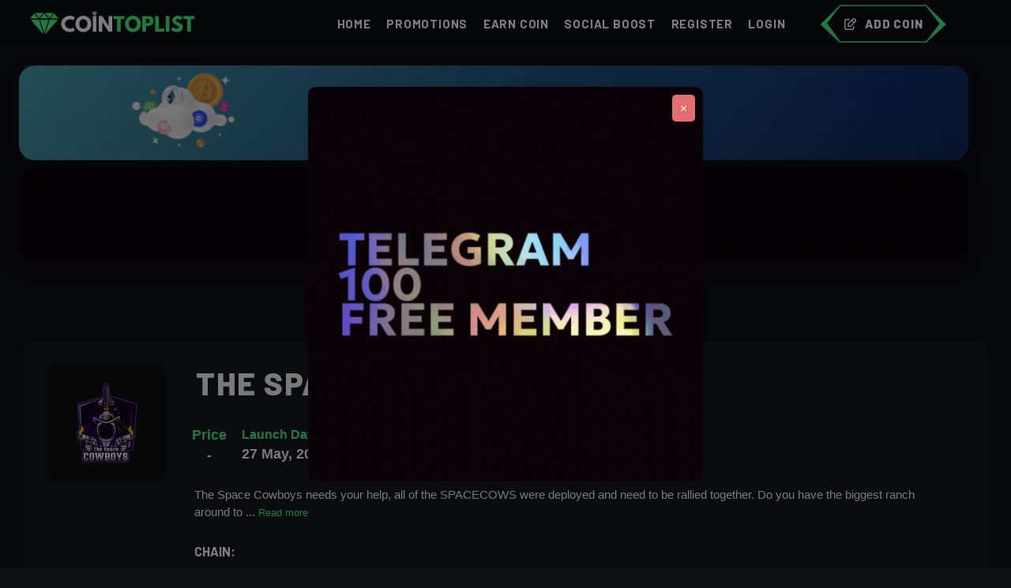

--- FILE ---
content_type: text/html; charset=UTF-8
request_url: https://cointoplist.net/coin/the-space-cowboys/
body_size: 11925
content:

<!DOCTYPE html>
<html lang="en" data-bs-theme="dark">

<head>
    <title>
        The Space Cowboys -
        CoinTopList    </title>
    <!-- Custom Css -->
<meta name="google-site-verification" content="1aYUK6i5DzxRsYPR7IgEYnjgFxzLxv_OV_7s93FXfoE" />
<script async src="https://pagead2.googlesyndication.com/pagead/js/adsbygoogle.js?client=ca-pub-9229596117443865" crossorigin="anonymous" type="065de0ad9734a8fe60c7f475-text/javascript"></script>

<link rel="icon" href="/resources/frontend/new/img/logo.png" sizes="any">

<link rel="stylesheet" href="https://cdnjs.cloudflare.com/ajax/libs/font-awesome/6.5.1/css/all.min.css" />
<meta charset="utf-8">
<meta name="viewport" content="width=device-width, initial-scale=1">
<title>Cointoplist - Best New Crypto Coins!</title>

<script src="https://code.jquery.com/jquery-1.12.4.js" type="065de0ad9734a8fe60c7f475-text/javascript"></script>
<script src="https://code.jquery.com/ui/1.12.1/jquery-ui.js" type="065de0ad9734a8fe60c7f475-text/javascript"></script>
<script src="https://cdnjs.cloudflare.com/ajax/libs/Chart.js/3.7.1/chart.min.js" type="065de0ad9734a8fe60c7f475-text/javascript"></script>


<script async src="https://appsha-prm.ctengine.io/js/script.js?wkey=L3X4gDeOp3" type="065de0ad9734a8fe60c7f475-text/javascript"></script>



<!-- NEW CSS -->
<link rel="stylesheet" href="https://fonts.googleapis.com/css?family=Inter:300,400,500,600,700" />
<link href="https://cointoplist.net/resources/frontend/assets/plugins/custom/datatables/datatables.bundle.css"
  rel="stylesheet" type="text/css" />
<link href="https://cointoplist.net/resources/frontend/assets/plugins/global/plugins.bundle.css" rel="stylesheet"
  type="text/css" />
<link href="https://cointoplist.net/resources/frontend/assets/css/style.bundle.css" rel="stylesheet"
  type="text/css" />

<!-- Update CSS -->
<link href="https://cointoplist.net/resources/frontend/update/css/main13.css" rel="stylesheet" type="text/css" />
<link href="https://cointoplist.net/resources/frontend/update/css/flaticon.css" rel="stylesheet" type="text/css" />

<!-- <link rel="stylesheet" type="text/css" href="https://cointoplist.net/resources/frontend/new/css/framework.css">
<link rel="stylesheet" type="text/css" href="https://cointoplist.net/resources/frontend/new/css/theme.css?v=1769009277">
<link rel="stylesheet" type="text/css" href="https://cointoplist.net/resources/frontend/new/css/custom.css?v=1769009277"> -->
<!--NEW JS-->
<script type="065de0ad9734a8fe60c7f475-text/javascript"> var baseURL = "https://cointoplist.net/";</script>
<script type="065de0ad9734a8fe60c7f475-text/javascript">
  $(".loading").show();
  $(document).ready(function () {

    $(window).on('load', function () {
      setTimeout(function () {
        $(".loading").fadeOut("slow");
      }, 1000);
    });
    var loadingText = $(".loading__text");
    var dotCount = 0;
    setInterval(function () {
      loadingText.text('Loading' + '.'.repeat(dotCount));
      dotCount = (dotCount + 1) % 4;
    }, 500);

  });
</script>

    <style>
        .title {
            text-align: center;
        }

        .product__desc-wrap .nav-link.active {
            color: var(--tg-theme-primary);
            border-color: #282f36;
            background: transparent !important;
        }

        .product__desc-wrap .tab-content {
            background: transparent !important;
        }

        /* Mobil cihazlar için yazı boyutlarını küçültme */
        @media (max-width: 576px) {


            .title {
                font-size: 2rem !important;
                /* H2 başlık boyutu */
            }

            .fs-4,
            .fs-3,
            .fs-5 {
                font-size: 1rem !important;
                /* Diğer yazı boyutları */
            }

            .text-36 {
                font-size: 1.5rem !important;
                /* Oylama sayısı */
            }

            .btn {
                font-size: 0.875rem !important;
                /* Buton yazı boyutu */
            }

            .stock-status {
                font-size: 0.875rem !important;
                /* Diğer küçük yazılar */
            }
        }

        @media (max-width: 768px) {
            #btns .shop__details-cart-btn {
                width: calc(50% - 0.75rem);
                /* 50% genişlik ve aradaki boşluk için */
                margin-right: 0.75rem;
                margin-bottom: 1rem;
                border-radius: 50px;
            }

            #btns .shop__details-cart-btn:nth-child(2n) {
                margin-right: 0;
                /* Her iki butondan birinin sağ marjını kaldır */
            }
        }


        .stock-status {
            color: var(--tg-theme-primary);
        }

        .title {
            font-size: 40px;
            font-weight: var(--tg-fw-extra-bold);
            letter-spacing: 1.5px;
            margin: 0 0 13px;
        }

        .fw-bold {
            font-weight: var(--tg-fw-extra-bold);
        }
    </style>
</head>

<body id="kt_app_body" data-kt-app-header-fixed="true" data-kt-app-header-fixed-mobile="true"
    data-kt-app-header-stacked="true" data-kt-app-header-primary-enabled="true"
    data-kt-app-header-secondary-enabled="true" class="app-default">
    <div class="d-flex flex-column flex-root app-root" id="kt_app_root">
        <div class="app-page flex-column flex-column-fluid" id="kt_app_page">
            <style>
  .text-primary {
    color: var(--tg-theme-primary) !important;
  }

  .tgmenu__action .header-btn::before {
    background-color: transparent !important;
    box-shadow: none !important;
  }

  .app-header {
    height: 100px;
    /* İstediğiniz yüksekliği burada belirleyin */
  }

  .app-header-logo img {
    max-height: 80px;
    /* Logo boyutunu ayarlayın */
  }

  .tgmenu__wrap nav {
    height: 100px;
    /* Menü yüksekliğini ayarlayın */
  }

  .tgmenu__navbar-wrap {
    align-items: center;
    /* Menü elemanlarını ortalayın */
  }

  @media (max-width: 767.98px) {
    #add-coin-mbl {
      display: block !important;
    }
  }
</style>
<div id="kt_app_header" class="app-header">
  <div class="app-header-primary">
    <div class="app-container container-fluid d-flex align-items-stretch justify-content-between"
      id="kt_app_header_primary_container">
      <div class="d-flex flex-stack flex-grow-1">
        <div class="d-flex">
          <div class="app-header-logo d-flex flex-center gap-1 me-lg-15">
            <button class="btn btn-icon btn-sm btn-custom d-flex d-lg-none ms-n2 mobile-nav-toggler">
              <i class="ki-outline ki-abstract-14 fs-2"></i>
            </button>
            <a class="text-white d-flex align-items-center gap-2 fs-5 fs-sm-4 fw-medium"
              href="https://cointoplist.net/">
              <img alt="Logo" src="https://cointoplist.net/resources/frontend/new/img/logo2.png" class="mh-50px" />
            </a>
          </div>
          <div class="d-flex align-items-stretch" id="kt_app_header_menu_wrapper">
            <div class="app-header-menu  align-items-stretch" data-kt-drawer="true"
              data-kt-drawer-name="app-header-menu" data-kt-drawer-activate="{default: true, lg: false}"
              data-kt-drawer-overlay="true" data-kt-drawer-width="{default:'200px', '300px': '250px'}"
              data-kt-drawer-direction="start" data-kt-swapper="true"
              data-kt-swapper-mode="{default: 'append', lg: 'prepend'}"
              data-kt-swapper-parent="{default: '#kt_app_body', lg: '#kt_app_header_menu_wrapper'}"></div>
          </div>
        </div>
        <div class="tgmenu__wrap">
          <nav class="tgmenu__nav">
            <div class="tgmenu__navbar-wrap tgmenu__main-menu d-none d-xl-flex">
              <ul class="navigation list-unstyled d-flex mb-0">
                <li class=""><a class="nav-link px-3"
                    href="https://cointoplist.net/">Home</a></li>
                <li class=""><a
                    class="nav-link px-3" href="https://cointoplist.net/promote">Promotions</a></li>
                <li class=""><a class="nav-link px-3"
                    href="https://cointoplist.net/spin">Earn Coin</a></li>
                <li class=""><a
                    class="nav-link px-3" href="https://cointoplist.net/social-boost">Social Boost</a></li>
                                  <li><a class="nav-link px-3" type="button" data-bs-toggle="modal" href="#signUpModal">Register</a></li>
                  <li><a class="nav-link px-3" type="button" data-bs-toggle="modal" href="#signInModal">Login</a></li>
                              </ul>
            </div>
            <div class="tgmenu__action d-none d-md-block">
              <ul class="list-wrap">
                <li class="header-btn">
                  <a href="https://cointoplist.net/add-coin" class="tg-border-btn">
                    <svg preserveAspectRatio="none" viewBox="0 0 157 48" fill="none">
                      <path fill-rule="evenodd" clip-rule="evenodd"
                        d="M131.75 2L155.75 25L131.75 47L148.75 24L131.75 2Z" fill="currentColor"></path>
                      <path fill-rule="evenodd" clip-rule="evenodd" d="M25 1L1 24.5111L25 47L8 23.4889L25 1Z"
                        fill="currentColor"></path>
                      <path fill-rule="evenodd" clip-rule="evenodd"
                        d="M24.75 1L0.75 25L23.75 47H131.75L155.75 25L131.75 1H24.75Z" stroke="currentColor"
                        stroke-width="1.5"></path>
                    </svg>
                    <i class="flaticon-edit"></i>
                    Add Coin
                  </a>
                </li>
              </ul>
            </div>
          </nav>
        </div>
        <!-- Üye profili -->
        <div class="app-navbar flex-shrink-0 gap-2">
                              <div class="app-navbar-item ms-1 d-none" id="add-coin-mbl">
            <a href="https://cointoplist.net/add-coin" style="background: var(--tg-theme-primary);"
              class="btn btn-sm btn-icon  btn-primary h-35px w-35px">
              <i class="fa fa-plus fs-3"></i>
            </a>
          </div>
        </div>
      </div>
    </div>
  </div>
</div>


<!-- Mobile Menu  -->
<div class="tgmobile__menu">
  <nav class="tgmobile__menu-box">
    <div class="nav-logo">
      <a href="https://cointoplist.net/"><img
          src="https://cointoplist.net/resources/frontend/new/img/logo2.png"></a>
    </div>
    <div class="tgmobile__menu-outer">
      <div class="tgmenu__navbar-wrap tgmenu__main-menu d-flex flex-column px-5">
        <ul class="navigation list-unstyled mb-0">
          <li class=""><a class="nav-link px-3"
              href="https://cointoplist.net/">Home</a></li>
          <li class=""><a class="nav-link px-3"
              href="https://cointoplist.net/promote">Promotions</a></li>
          <li class=""><a class="nav-link px-3"
              href="https://cointoplist.net/spin">Earn Coin</a></li>

          <li class=""><a class="nav-link px-3"
              href="https://cointoplist.net/social-boost">Social Boost</a></li>
          <li class=""><a class="nav-link px-3"
              href="https://cointoplist.net/add-coin">Add Coin</a></li>
                      <li><a class="nav-link px-3" type="button" data-bs-toggle="modal" href="#signUpModal">Register</a></li>
            <li><a class="nav-link px-3" type="button" data-bs-toggle="modal" href="#signInModal">Login</a></li>
                  </ul>
      </div>
    </div>
  </nav>
</div>


<style>
  .mobile-menu-visible .tgmobile__menu {
    z-index: 99999999 !important;
  }
</style>

<script type="065de0ad9734a8fe60c7f475-text/javascript">
  $(document).ready(function () {
    $('.tgmobile__menu li.menu-item-has-children .dropdown-btn').on('click', function () {
      $(this).toggleClass('open');
      $(this).prev('ul').slideToggle(300);
    });

    $('.mobile-nav-toggler').on('click', function () {
      $('body').addClass('mobile-menu-visible');
    });

    $('.tgmobile__menu-backdrop, .tgmobile__menu .close-btn').on('click', function () {
      $('body').removeClass('mobile-menu-visible');
    });

    $(document).on('click', function (event) {
      if (!$(event.target).closest('.tgmobile__menu, .mobile-nav-toggler').length) {
        $('body').removeClass('mobile-menu-visible');
      }
    });

    $('a[data-bs-toggle="modal"]').on('click', function () {
      var targetModal = $(this).attr('href');
      $('body').removeClass('mobile-menu-visible');

      setTimeout(function () {
        $(targetModal).modal('show');
      }, 300);
    });
  });
</script>


<style>
  .overlay {
    display: none; /* Başlangıçta pop-up gizli */
    position: fixed;
    top: 0;
    left: 0;
    width: 100%;
    height: 100%;
    background-color: rgba(0, 0, 0, 0.5);
    justify-content: center;
    align-items: center;
    z-index: 1000;
  }

  .popup {
    background-color: #313131;
    padding: 0px;
    width: 50%;
    max-width: 500px;
    border-radius: 10px;
    position: relative;
    box-shadow: 0 0 10px rgba(0, 0, 0, 0.1);
  }

  .close-btn {
    position: absolute;
    top: 10px;
    right: 10px;
    background-color: #e36e6e;
    border: none;
    color: white;
    padding: 5px 10px;
    cursor: pointer;
    border-radius: 5px;
  }

  .popup img {
    width: 100%;
    cursor: pointer;
    border-radius: 10px;
  }

  @media only screen and (max-width: 600px) {
    .popup {
      width: 80%;
    }
  }
</style>

  <div class="overlay" id="popup">
    <div class="popup">
      <button class="close-btn" onclick="if (!window.__cfRLUnblockHandlers) return false; closePopup()" data-cf-modified-065de0ad9734a8fe60c7f475-="">×</button>
      <a href="https://t.me/lucas_smm_bot" target="_blank">
        <img src="https://cointoplist.net/resources/uploads/popups/Adsız_tasarım-2.gif"/>
      </a>
    </div>
  </div>

<script type="065de0ad9734a8fe60c7f475-text/javascript">
    function getCookie(name) {
        let cookieArr = document.cookie.split(";");
        for (let i = 0; i < cookieArr.length; i++) {
            let cookiePair = cookieArr[i].split("=");
            if (name === cookiePair[0].trim()) {
                return decodeURIComponent(cookiePair[1]);
            }
        }
        return null;
    }

    function setCookie(name, value, hours) {
        let date = new Date();
        date.setTime(date.getTime() + hours * 60 * 60 * 1000);
        let expires = "expires=" + date.toUTCString();
        document.cookie = name + "=" + encodeURIComponent(value) + ";" + expires + ";path=/";
    }

    function closePopup() {
        document.getElementById("popup").style.display = "none";
        setCookie("popupClosed", "true", 24); // Popup 24 saat boyunca tekrar gösterilmez
    }

    window.onload = function () {
        if (getCookie("popupClosed") !== "true") {
            document.getElementById("popup").style.display = "flex"; // Sadece çerez ayarlanmamışsa popup gösterilir
        } else {
            document.getElementById("popup").style.display = "none"; // Çerez varsa popup açılmayacak
        }
    };
</script>

            <div class="app-wrapper flex-column flex-row-fluid" id="kt_app_wrapper">

                
<head>

</head>
<div class="section text-white text-center">
    <div class="container-fluid w-100">
        <div class="row w-100 special-0 align-items-center justify-content-center">
            <div class="col-12">
                <div class="border-0 p-4">
                    <div class="row">
                        <style>
                            .rounded-images {
                                border-radius: 20px;

                                overflow: .rounded-images {
                                    border-radius: 20px;
                                    overflow: hidden;
                                }

                                .rounded-images img {
                                    width: 100%;
                                    height: auto;
                                    display: block;
                                }
                        </style>

                                                    <div class="col-12 mb-3 px-md-5">
                                <a target="_blank" href="https://minersy.com/">
                                    <img src="https://cointoplist.net/resources/uploads/banners/tgnorm14.gif"
                                        class="img-fluid w-100 d-block rounded-images shadow d-md-block d-none">
                                    <img src="https://cointoplist.net/resources/uploads/banners/tgmob14.gif"
                                        class="img-fluid w-100 d-block d-md-none d-block rounded-images shadow d-md-none d-block">
                                </a>
                            </div>
                                                    <div class="col-12 mb-3 px-md-5">
                                <a target="_blank" href="https://t.me/lucas_smm_bot">
                                    <img src="https://cointoplist.net/resources/uploads/banners/Adsız_tasarım-3.gif"
                                        class="img-fluid w-100 d-block rounded-images shadow d-md-block d-none">
                                    <img src="https://cointoplist.net/resources/uploads/banners/100_FREE_TELEGRAM_CHANNEL_MEMBERS.gif"
                                        class="img-fluid w-100 d-block d-md-none d-block rounded-images shadow d-md-none d-block">
                                </a>
                            </div>
                                                <div class="col-12 mb-3 px-md-5 overflow-hidden">
                            <!-- mobil slider reklamlar -->
                        </div>
                    </div>
                </div>
            </div>
        </div>
    </div>
</div>
<center>

    <span id="ct_c2ISEoeFyen"></span><br><span id="ct_cdb5ZLcWVOV"></span><br>
    <span id="ct_cwZH8Mvl9oM"></span>
</center>                <div class="app-main flex-column flex-row-fluid" id="kt_app_main">
                    <div class="d-flex flex-column flex-column-fluid">
                        <div id="kt_app_content" class="app-content flex-column-fluid"
                            data-select2-id="select2-data-kt_app_content">
                            <div id="kt_app_content_container" class="app-container container-fluid"
                                data-select2-id="select2-data-kt_app_content_container">
                                <div class="card mb-5" data-select2-id="select2-data-161-kkfj">
                                    <div class="card-body" data-select2-id="select2-data-160-qk1y">
                                        <div class="d-flex flex-column flex-sm-row mb-6">
                                            <div
                                                class="img-center-mb d-flex flex-center flex-shrink-0 bg-light rounded w-100px h-100px w-lg-150px h-lg-150px me-0 me-sm-7 mb-4 mb-sm-0">
                                                <img class="coin-icon-dark img-fluid"
                                                    src="https://cointoplist.net/resources/uploads/coins/the-space-cowboys_20210602135623.png"
                                                    alt="image">
                                            </div>
                                            <div class="flex-grow-1">
                                                <div class="container mb-2">
                                                    <div class="row align-items-center">
                                                        <div class="col-12 col-md-8  text-center text-md-start">
                                                            <h2 class="title text-gray-900 d-inline-block">
                                                                The Space Cowboys                                                            </h2>
                                                                                                                    </div>
                                                    </div>
                                                </div>

                                                <div
                                                    class="d-flex flex-wrap gap-3 align-items-center justify-content-between text-center">
                                                    <div class="d-flex flex-wrap gap-3">
                                                        <div class="py-3 px-3">
                                                            <div
                                                                class="d-flex align-items-center justify-content-center justify-content-sm-start">
                                                                <div
                                                                    class="fs-mb fs-3 fw-bold d-flex align-items-center gap-2">
                                                                    <span class="stock-status">Price</span>
                                                                </div>
                                                            </div>
                                                            <div class="fw-bold fs-3 text-gray-900">
                                                                -                                                            </div>
                                                        </div>
                                                        <div class="py-3 px-3">
                                                            <div
                                                                class="d-flex align-items-center justify-content-center justify-content-sm-start">
                                                                <div class="fs-mb fs-4 fw-bold">
                                                                    <span class="stock-status">Launch Date</span>
                                                                </div>
                                                            </div>
                                                            <div class="fw-bold fs-3 text-gray-900">
                                                                27 May, 2021                                                            </div>
                                                        </div>
                                                        <div class="py-3 px-3">
                                                            <div
                                                                class="d-flex align-items-center justify-content-center justify-content-sm-start">
                                                                <div
                                                                    class="fs-mb fs-4 fw-bold d-flex align-items-center gap-2">
                                                                    <span class="stock-status">Market Cap</span>
                                                                </div>
                                                            </div>
                                                            <div class="fw-bold fs-3 text-gray-900">
                                                                -                                                            </div>
                                                        </div>
                                                        <div class="py-3 px-3">
                                                            <div
                                                                class="d-flex align-items-center justify-content-center justify-content-sm-start">
                                                                <div
                                                                    class="fs-mb fs-4 fw-bold d-flex align-items-center gap-2">
                                                                    <span class="stock-status">24H Vote</span>
                                                                </div>
                                                            </div>
                                                            <div
                                                                class="fw-bold fs-3 text-gray-900 votes-last-24h-51">
                                                                0                                                            </div>
                                                        </div>
                                                        <div class="py-3 px-3">
                                                            <div
                                                                class="d-flex align-items-center justify-content-center justify-content-sm-start">
                                                                <div
                                                                    class="fs-mb fs-4 fw-bold d-flex align-items-center gap-2">
                                                                    <span class="stock-status">Total Vote</span>
                                                                </div>
                                                            </div>
                                                            <div class="fw-bold fs-3 text-gray-900 vote-btn coin-51"
                                                                data-id="51">
                                                                <span>63</span>
                                                            </div>
                                                        </div>
                                                    </div>
                                                </div>
                                                <div class="col-12 mb-5 px-4 py-5">
                                                    <span class="text-gray-900 fs-5 full-content">
                                                        <p>The Space Cowboys needs your help, all of the SPACECOWS were deployed and need to be rallied together. Do you have the biggest ranch around to hold these guys? The more SPACECOWS you have, the bigger the Cowboy. The real question is are you an outlaw too? SPACECOW Cowboys earn passive rewards through static reflection(which means something fancy, we think.) but simply means when you hold your SPACECOWS you will receive more cows wandering into your ranch. Come be the next outlaw or will someone finally step up as sheriff? 5% Back to Holders, 5% Back to Liquidity.</p>                                                    </span>
                                                    <a href="javascript:void(0);" class="read-more d-none">Read more</a>
                                                    <a href="javascript:void(0);" class="read-less d-none">Read less</a>

                                                    <h5 class="my-4 py-5">Chain:

                                                                                                                                                                                                                                                                                                                                                                                                    </h5>
                                                    <h5 class="">Contract
                                                        Address:                                                    </h5>

                                                </div>
                                                <div class="col-12 d-flex flex-wrap py-5 px-4" id="btns">
                                                    <style>
                                                        .btn-hover.color-4 {
                                                            background-image: linear-gradient(to right, #fc6076, #ff9a44, #ef9d43, #e75516);
                                                            box-shadow: 0 4px 15px 0 rgba(252, 104, 110, 0.75);
                                                            color: #ffffff;
                                                            /* Metin rengini beyaz yapar */
                                                            padding: 10px 20px;
                                                            /* Buton içindeki boşluğu ayarlar */
                                                            text-align: center;
                                                            /* Metni ortalar */
                                                            border-radius: 5px;
                                                            /* Köşeleri yuvarlatır */
                                                            text-decoration: none;
                                                            /* Alt çizgi olmadan metni gösterir */
                                                            display: inline-block;
                                                            /* Butonu satır içi blok yapar */
                                                        }

                                                        .btn-hover.color-4:hover {
                                                            background-image: linear-gradient(to right, #e75516, #ef9d43, #ff9a44, #fc6076);
                                                            /* Hover durumu için renklerin ters çevrilmiş hali */
                                                            box-shadow: 0 4px 15px 0 rgba(252, 104, 110, 0.5);
                                                            /* Hover durumunda gölgeyi hafifletir */
                                                        }

                                                        .btn-hover.color-8 {
                                                            background-image: linear-gradient(to right, #29323c, #485563, #2b5876, #4e4376);
                                                            box-shadow: 0 4px 15px 0 rgba(45, 54, 65, 0.75);
                                                            color: #ffffff;
                                                            /* Metin rengini beyaz yapar */
                                                            padding: 10px 20px;
                                                            /* Buton içindeki boşluğu ayarlar */
                                                            text-align: center;
                                                            /* Metni ortalar */
                                                            border-radius: 5px;
                                                            /* Köşeleri yuvarlatır */
                                                            text-decoration: none;
                                                            /* Alt çizgi olmadan metni gösterir */
                                                            display: inline-block;
                                                            /* Butonu satır içi blok yapar */
                                                        }

                                                        .btn-hover.color-8:hover {
                                                            background-image: linear-gradient(to right, #4e4376, #2b5876, #485563, #29323c);
                                                            /* Hover durumu için renklerin ters çevrilmiş hali */
                                                            box-shadow: 0 4px 15px 0 rgba(45, 54, 65, 0.5);
                                                            /* Hover durumunda gölgeyi hafifletir */
                                                        }
                                                    </style>
                                                    <a href='https://cointoplist.net/social-boost' target="_blank"
                                                        class="btn btn-success align-items-center d-flex">
                                                        <i class="fa fa-rocket mr-2"> </i> <span>Social
                                                            Boost!</span>
                                                    </a>


                                                </div>
                                                <div class="col-12 d-flex flex-wrap py-5 px-4" id="btns">
                                                    <button style="background: #ffbe18;"
                                                        class="shop__details-cart-btn vote-btn coin-51 col-12 col-sm-auto me-sm-3 mb-3"
                                                        data-id="51">
                                                        <i class="fas fa-chevron-up  text-gray-900"
                                                            style="color:var(--tg-common-color-black);"></i>
                                                        <span
                                                            class="d-block text-36 w7 fs-mb vote-btn-number-51">63</span>
                                                    </button>

                                                                                                            <button class="shop__details-cart-btn fs-mb mb-3 col-12 col-sm-auto me-sm-3" onclick="if (!window.__cfRLUnblockHandlers) return false; window.open('https://spacecowboys.cc/', '_blank')" data-cf-modified-065de0ad9734a8fe60c7f475-="">
                                                            <i class="fa fa-globe text-gray-900" aria-hidden="true"></i>
                                                            Website
                                                        </button>
                                                                                                                                                                <button class="shop__details-cart-btn fs-mb mb-3 col-12 col-sm-auto me-sm-3" onclick="if (!window.__cfRLUnblockHandlers) return false; window.open('https://t.me/TheSpaceCowboys', '_blank')" data-cf-modified-065de0ad9734a8fe60c7f475-="">
                                                            <i class="fab fa-telegram text-gray-900"></i>
                                                            Telegram ( -)                                                        </button>
                                                                                                                                                        </div>

                                            </div>
                                        </div>
                                    </div>

                                </div>



                                <span id="ct_c2ISEoeFyen"></span><br><span id="ct_cdb5ZLcWVOV"></span><br>
                                <span id="ct_cwZH8Mvl9oM"></span>


                                <div class="card mb-5" data-select2-id="select2-data-161-kkfj">
                                    <div class="card-body" data-select2-id="select2-data-160-qk1y">

                                        <div class="product__desc-wrap mt-0">
                                            <ul class="nav nav-tabs" id="descriptionTab" role="tablist">
                                                <li class="nav-item" role="presentation">
                                                    <button class="nav-link active" id="description-tab"
                                                        data-bs-toggle="tab" data-bs-target="#description" type="button"
                                                        role="tab" aria-controls="description"
                                                        aria-selected="true">Description</button>
                                                </li>
                                                <li class="nav-item" role="presentation">
                                                    <button class="nav-link" id="info-tab" data-bs-toggle="tab"
                                                        data-bs-target="#info" type="button" role="tab"
                                                        aria-controls="info" aria-selected="false">Chart</button>
                                                </li>
                                                <li class="nav-item" role="presentation">
                                                    <button class="nav-link" id="reviews-tab" data-bs-toggle="tab"
                                                        data-bs-target="#reviews" type="button" role="tab"
                                                        aria-controls="reviews" aria-selected="false">Comments</button>
                                                </li>
                                            </ul>
                                            <div class="tab-content" id="descriptionTabContent">
                                                <div class="tab-pane animation-none fade show active" id="description"
                                                    role="tabpanel" aria-labelledby="description-tab">
                                                    <p>
                                                        <p>The Space Cowboys needs your help, all of the SPACECOWS were deployed and need to be rallied together. Do you have the biggest ranch around to hold these guys? The more SPACECOWS you have, the bigger the Cowboy. The real question is are you an outlaw too? SPACECOW Cowboys earn passive rewards through static reflection(which means something fancy, we think.) but simply means when you hold your SPACECOWS you will receive more cows wandering into your ranch. Come be the next outlaw or will someone finally step up as sheriff? 5% Back to Holders, 5% Back to Liquidity.</p>
                                                    </p>
                                                </div>
                                                <div class="tab-pane animation-none fade" id="info" role="tabpanel"
                                                    aria-labelledby="info-tab">
                                                    <div class="col-12">
                                                        <!-- Chart -->
                                                                                                            </div>

                                                </div>
                                                <div class="tab-pane animation-none fade" id="reviews" role="tabpanel"
                                                    aria-labelledby="reviews-tab">
                                                    <form action="https://cointoplist.net/coin/51/write-comment" method="post" accept-charset="utf-8">
                                                    <div class="d-flex align-items-center gap-2">
                                                        <img src="https://cointoplist.net/resources/frontend/new/img/comment.png"
                                                            width="24">
                                                        <span class="h2 d-block">Comments: </span>
                                                    </div>
                                                    <textarea
                                                        class="mt-5 form-control form-control-lg form-control-solid"
                                                        name="coin_comment" id="coin_comment"
                                                        style="min-height:9.375rem;"
                                                        placeholder="You must log in to leave a comment.."
                                                        required></textarea>
                                                    <div class="d-flex align-items-center justify-content-end mt-4">
                                                        <button type="submit"
                                                            class="btn btn-primary btn-secondary"
                                                            disabled>Submit</button>
                                                    </div>
                                                    </form>                                                                                                    </div>

                                            </div>
                                        </div>
                                    </div>
                                </div>

                                <script type="065de0ad9734a8fe60c7f475-text/javascript">
                                    $(document).ready(function () {
                                        $('button[data-bs-toggle="tab"]').on('shown.bs.tab', function (event) {
                                            if (event.target.id === 'info-tab') {
                                                $('.coin-chart').each(function () {
                                                    if (!$(this).attr('src')) {
                                                        $(this).attr('src', $(this).data('src'));
                                                    }
                                                });
                                            }
                                        });
                                    });

                                    $(document).ready(function () {
                                        $('.full-content').each(function () {
                                            var fullText = $(this).text();
                                            if (fullText.length > 200) {
                                                var shortText = fullText.substring(0, 200) + '...';
                                                $(this).data('full-text', fullText);
                                                $(this).html(shortText);
                                                $(this).next('.read-more').removeClass('d-none');
                                            }
                                        });

                                        $('.read-more').click(function () {
                                            var fullContent = $(this).prev('.full-content');
                                            fullContent.html(fullContent.data('full-text'));
                                            $(this).addClass('d-none');
                                            $(this).next('.read-less').removeClass('d-none');
                                        });

                                        $('.read-less').click(function () {
                                            var fullContent = $(this).prev('.read-more').prev('.full-content');
                                            var shortText = fullContent.data('full-text').substring(0, 200) + '...';
                                            fullContent.html(shortText);
                                            $(this).addClass('d-none');
                                            $(this).prev('.read-more').removeClass('d-none');
                                        });
                                    });

                                </script>



                            </div>
                        </div>
                    </div>
                    <div id="kt_app_footer" class="app-footer d-flex flex-column" style="padding-bottom: 60px;">
    <div class="app-container container-fluid flex-md-row flex-center flex-md-stack py-3 ">
        <div class="text-gray-900 order-2 order-md-1">
            <span class="text-muted fw-semibold me-1">2023© Cointoplist.NET is an advertising platform. It is a platform where newly released coins are ranked by voting. It's a Cryptocurrency listing & voting platform.</span>
        </div>
    </div>
    <div class="app-container container-fluid d-flex flex-column flex-md-row flex-center flex-md-stack py-3">
        <ul class="menu menu-gray-600 menu-hover-primary fw-semibold order-1 d-flex flex-wrap justify-content-center">
            <li class="menu-item"><a href="https://cointoplist.net/disclaimer"  class="menu-link px-2">DYOR</a></li>
            <li class="menu-item"><a href="https://cointoplist.net/disclaimer-2"  class="menu-link px-2">Disclaimer</a></li>
            <li class="menu-item"><a href="https://cointoplist.net/terms-and-conditions"  class="menu-link px-2">Terms of Use</a></li>
            <li class="menu-item"><a href="https://cointoplist.net/privacy-policy"  class="menu-link px-2">Privacy Policy</a></li>
            <li class="menu-item"><a href="https://cointoplist.net/partnership"  class="menu-link px-2">Partnership</a></li>
            <li class="menu-item"><a href="twitter"  class="menu-link px-2">Twitter</a></li>
            <li class="menu-item"><a href="telegram"  class="menu-link px-2">Linkedin</a></li>
        </ul>
    </div>
</div>
                </div>
            </div>
        </div>
    </div>
    

<script type="065de0ad9734a8fe60c7f475-text/javascript">
    document.addEventListener('DOMContentLoaded', function () {
        document.querySelectorAll('[data-kt-menu-trigger]').forEach(function (trigger) {
            trigger.addEventListener('click', function (event) {
                var menu = trigger.querySelector('.menu-sub.menu-sub-dropdown');

                if (menu) {
                    menu.classList.toggle('show');
                }
            });
        });
    });
</script>



<script src="https://cointoplist.net/resources/frontend/update/js/vivus.min.js" type="065de0ad9734a8fe60c7f475-text/javascript"></script>

<script type="065de0ad9734a8fe60c7f475-text/javascript">
    $(document).ready(function () {
        var $svgIconBox = $('.tg-svg');
        $svgIconBox.each(function () {
            var $this = $(this),
                $svgIcon = $this.find('.svg-icon'),
                $id = $svgIcon.attr('id'),
                $icon = $svgIcon.data('svg-icon');
            var $vivus = new Vivus($id, { duration: 180, file: $icon });
            $this.on('mouseenter', function () {
                $vivus.reset().play();
            });
        });
    });
</script>

<script src="https://cointoplist.net/resources/frontend/newjs/plugins/global/plugins.bundle.js" type="065de0ad9734a8fe60c7f475-text/javascript"></script>
<script src="https://cointoplist.net/resources/frontend/newjs/plugins/custom/datatables/datatables.bundle.js" type="065de0ad9734a8fe60c7f475-text/javascript"></script>
<script src="https://cointoplist.net/resources/frontend/newjs/js/custom/utilities/modals/create-campaign.js" type="065de0ad9734a8fe60c7f475-text/javascript"></script>
<script src="https://cointoplist.net/resources/frontend/newjs/js/custom/utilities/modals/new-target.js" type="065de0ad9734a8fe60c7f475-text/javascript"></script>
<script src="https://cointoplist.net/resources/frontend/newjs/js/custom/utilities/modals/new-card.js" type="065de0ad9734a8fe60c7f475-text/javascript"></script>
<script src="https://cointoplist.net/resources/frontend/newjs/js/custom/utilities/modals/bidding.js" type="065de0ad9734a8fe60c7f475-text/javascript"></script>
<script src="https://cointoplist.net/resources/frontend/newjs/js/custom/utilities/modals/top-up-wallet.js" type="065de0ad9734a8fe60c7f475-text/javascript"></script>
<script src="https://cointoplist.net/resources/frontend/newjs/js/widgets.bundle.js" type="065de0ad9734a8fe60c7f475-text/javascript"></script>
<script src="https://cointoplist.net/resources/frontend/newjs/js/custom/widgets.js" type="065de0ad9734a8fe60c7f475-text/javascript"></script>
<script src="https://cointoplist.net/resources/frontend/newjs/js/custom/apps/chat/chat.js" type="065de0ad9734a8fe60c7f475-text/javascript"></script>
<script src="https://cointoplist.net/resources/frontend/newjs/js/custom/utilities/modals/share-earn.js" type="065de0ad9734a8fe60c7f475-text/javascript"></script>
<script src="https://cointoplist.net/resources/frontend/newjs/js/custom/utilities/modals/upgrade-plan.js" type="065de0ad9734a8fe60c7f475-text/javascript"></script>
<script src="https://cointoplist.net/resources/frontend/newjs/js/custom/utilities/modals/users-search.js" type="065de0ad9734a8fe60c7f475-text/javascript"></script>
<script src="https://cointoplist.net/resources/frontend/new/js/main.js?v=1769009277" type="065de0ad9734a8fe60c7f475-text/javascript"></script>
<script src="https://cointoplist.net/resources/frontend/new/js/function.js?v=1769009277" type="065de0ad9734a8fe60c7f475-text/javascript"></script>
<script src="https://cointoplist.net/resources/frontend/new/js/custom.js?v=1769009277" type="065de0ad9734a8fe60c7f475-text/javascript"></script>
<style>
    * {
        border: 0;
        box-sizing: border-box;
        margin: 0;
        padding: 0;
    }

    :root {
        --hue: 223;
        --bg: hsl(var(--hue), 10%, 90%);
        --fg: hsl(var(--hue), 10%, 10%);
        --transDur: 0.15s;
        font-size: calc(20px + (30 - 20) * (100vw - 320px) / (1280 - 320));
        /* %25 artırıldı */
    }

    body,
    button {
        color: var(--fg);
        font: 1.25em/1.5 "DM Sans", "Helvetica Neue", Helvetica, sans-serif;
        /* %25 artırıldı */
    }

    .notification {
        padding-bottom: 0.9375em;
        /* %25 artırıldı */
        position: fixed;
        bottom: 1.5em;
        right: 1.5em;
        width: 23.4375em;
        /* %25 artırıldı */
        max-width: calc(100% - 3em);
        transition: transform 0.15s ease-out;
        user-select: none;
        z-index: 9999;
    }

    .notification__box,
    .notification__content,
    .notification__btns {
        display: flex;
    }

    .notification__box,
    .notification__content {
        align-items: center;
    }

    .notification__box {
        background-color: hsl(0, 0%, 100%);
        border-radius: 0.9375em;
        /* %25 artırıldı */
        box-shadow: 0 0.625em 1.25em hsla(var(--hue), 10%, 10%, 0.1);
        /* %25 artırıldı */
        height: 5em;
        /* %25 artırıldı */
        transition: background-color var(--transDur), color var(--transDur);
    }

    .notification__content {
        padding: 0.46875em 1.25em;
        /* %25 artırıldı */
        width: 100%;
        height: 100%;
    }

    .notification__icon {
        flex-shrink: 0;
        margin-right: 0.9375em;
        /* %25 artırıldı */
        width: 2.5em;
        /* %25 artırıldı */
        height: 2.5em;
        /* %25 artırıldı */
    }

    .notification__icon-svg {
        width: 100%;
        height: auto;
        fill: #0088cc;
        /* Telegram'ın mavi rengi */

    }

    .notification__text {
        line-height: 1.666;
        /* %25 artırıldı */
    }

    .notification__text-title {
        font-size: 0.9375em;
        /* %25 artırıldı */
        font-weight: bold;
    }

    .notification__text-subtitle {
        font-size: 0.75em;
        /* %25 artırıldı */
        opacity: 0.75;
    }

    .notification__btns {
        box-shadow: -1px 0 0 hsla(var(--hue), 10%, 10%, 0.15);
        flex-direction: column;
        flex-shrink: 0;
        min-width: 5em;
        /* %25 artırıldı */
        height: 100%;
        transition: box-shadow var(--transDur);
    }

    .notification__btn {
        background-color: transparent;
        font-size: 0.75em;
        /* %25 artırıldı */
        line-height: 1.25;
        /* %25 artırıldı */
        font-weight: 500;
        height: 100%;
        padding: 0 0.625rem;
        /* %25 artırıldı */
        transition: background-color var(--transDur), color var(--transDur);
        -webkit-appearance: none;
        appearance: none;
        -webkit-tap-highlight-color: transparent;
    }

    .notification__btn-text {
        display: inline-block;
        pointer-events: none;
    }

    .notification__btn:first-of-type {
        border-radius: 0 0.9375rem 0 0;
        /* %25 artırıldı */
    }

    .notification__btn:last-of-type {
        border-radius: 0 0 0.9375rem 0;
        /* %25 artırıldı */
    }

    .notification__btn:only-child {
        border-radius: 0 0.9375rem 0.9375rem 0;
        /* %25 artırıldı */
    }

    .notification__btn+.notification__btn {
        box-shadow: 0 -1px 0 hsla(var(--hue), 10%, 10%, 0.15);
        font-weight: 400;
    }

    .notification__btn:active,
    .notification__btn:focus {
        background-color: hsl(var(--hue), 10%, 95%);
    }

    .notification__btn:focus {
        outline: transparent;
    }

    @supports selector(:focus-visible) {
        .notification__btn:focus {
            background-color: transparent;
        }

        .notification__btn:focus-visible,
        .notification__btn:active {
            background-color: hsl(var(--hue), 10%, 95%);
        }
    }

    /* Dark theme */
    @media (prefers-color-scheme: dark) {
        :root {
            --bg: hsl(var(--hue), 10%, 10%);
            --fg: hsl(var(--hue), 10%, 90%);
        }

        .notification__box {
            background-color: hsl(var(--hue), 10%, 30%);
        }

        .notification__btns {
            box-shadow: -1px 0 0 hsla(var(--hue), 10%, 90%, 0.15);
        }

        .notification__btn+.notification__btn {
            box-shadow: 0 -1px 0 hsla(var(--hue), 10%, 90%, 0.15);
        }

        .notification__btn:active,
        .notification__btn:focus {
            background-color: hsl(var(--hue), 10%, 35%);
        }

        @supports selector(:focus-visible) {
            .notification__btn:focus {
                background-color: transparent;
            }

            .notification__btn:focus-visible,
            .notification__btn:active {
                background-color: hsl(var(--hue), 10%, 35%);
            }
        }
    }
</style>

</head>

<body>



    <style>
        .modal-backdrop {
            opacity: 0 !important;
            pointer-events: none !important;
        }

        .modal {
            background-color: rgba(10, 10, 10, 0.8);
        }

        .loading {
            position: fixed;
            top: 0;
            left: 0;
            z-index: 999;
            width: 100%;
            height: 100%;
            display: grid;
            place-items: center;
        }

        html[data-bs-theme="dark"] .coin-icon-dark {
            background-color: #0e0e0e !important;
            border-radius: 12px !important;
            padding: 5px !important;
            overflow: hidden !important;
            object-fit: cover;
        }


        .swal2-confirm {
            background: var(--tg-theme-primary) !important;
        }

        .swal2-deny {
            background: var(--tg-common-color-red) !important;
        }

        .swal2-cancel {
            background: var(--tg-theme-secondary) !important;
        }

        .swal2-success-circular-line-left,
        .swal2-success-fix,
        .swal2-success-circular-line-right {
            background-color: transparent !important;
        }

        html[data-bs-theme="dark"] .coin-icon-dark-sm {
            background-color: #0e0e0e !important;
            border-radius: 6px !important;
            padding: 3px !important;
            overflow: hidden !important;
            object-fit: contain;
        }

        .kvc-card {
            min-height: 290px;
            height: 290px;
        }

        .line-clamp,
        .line-clamp * {
            display: -webkit-box !important;
            -webkit-line-clamp: 3 !important;
            -webkit-box-orient: vertical !important;
            overflow: hidden !important;
        }

        @media (max-width:600px) {



            .d-mb-none {
                display: none;
            }

            .fs-mb {
                font-size: 10px !important;
            }

            .fs-xmb {
                font-size: 8px !important;
            }

            .w-mb {
                width: 100% !important;
            }

            .between-mb {
                justify-content: space-between;
            }

            .text-center-mb {
                display: flex !important;
                align-items: center !important;
                justify-content: center !important;
                text-align: center !important;
                width: 100% !important;
                margin: auto 0;
            }

            .img-dark {
                object-fit: contain;
                border-radius: 4px;
            }

            .img-center-mb {
                margin: 14px auto !important;
            }
        }



        .gridcustom {
            display: flex;
            flex-wrap: wrap;
            align-items: center;
            justify-content: center;
            gap: 1.5rem;
        }

        .gridcustom>div {
            flex: 1 1 350px;
            max-width: calc(100% - 20px);
            margin: 10px;
        }

        .custom-icon {
            max-width: 60px !important;
            width: 100%;
            margin: auto;
        }
    </style>


    <!-- login -->
    <div class="modal fade" id="signInModal" aria-hidden="true" aria-labelledby="signInModal" tabindex="-1">
        <div class="modal-dialog modal-dialog-centered mw-650px">
            <div class="modal-content rounded">
                <div class="modal-header pb-0 border-0 justify-content-end">
                    <div class="btn btn-sm btn-icon btn-active-color-primary" data-bs-dismiss="modal">
                        <i class="ki-outline ki-cross fs-1 text-gray-900"></i>
                    </div>
                </div>
                <div class="modal-body scroll-y px-10 px-lg-15 pt-0 pb-15">
                    <form action="https://cointoplist.net/login" method="post" accept-charset="utf-8">
                    <h2 class="title text-gray-900">Welcome back!</h2>
                    <p>Hey there! Ready to log in? Just enter your username and password below and you'll be back in
                        action
                        in no time. Let's go!</p>

                    <form action="https://cointoplist.net/login" method="POST" class="account__form">
                        <div class="form-grp">
                            <label for="login_email" class="text-gray-900">Email</label>
                            <input type="email" class="form-control form-control-solid" placeholder="mail@example.com"
                                id="login_email" name="email" required>
                        </div>
                        <div class="form-grp my-4">
                            <label for="login_password" class="text-gray-900">Password</label>
                            <input type="password" class="form-control form-control-solid"
                                placeholder="Enter your password" id="login_password" name="password" required
                                minlength="8" maxlength="32">
                        </div>

                        <div class="d-flex justify-content-end">
                            <button type="submit" class="btn btn-two arrow-btn text-gray-900">Login</button>
                        </div>
                    </form>
                    <div class="account__switch">
                        <p>Don't have an account?<a href="#signUpModal" data-bs-toggle="modal">Sign Up</a></p>
                    </div>
                    </form>                </div>
            </div>
        </div>
    </div>

    <!-- register -->
    <div class="modal fade" id="signUpModal" aria-hidden="true" aria-labelledby="signUpModal" tabindex="-1">
        <div class="modal-dialog modal-dialog-centered mw-650px">
            <div class="modal-content rounded">
                <div class="modal-header pb-0 border-0 justify-content-end">
                    <div class="btn btn-sm btn-icon btn-active-color-primary" data-bs-dismiss="modal">
                        <i class="ki-outline ki-cross fs-1 text-gray-900"></i>
                    </div>
                </div>
                <div class="modal-body scroll-y px-10 px-lg-15 pt-0 pb-15">
                    <h2 class="title text-gray-900">Create Your Account</h2>
                    <p>Hey there! Ready to join the party? We just need a few details from you to get started. Let's do
                        this!</p>
                    <form action="https://cointoplist.net/register" method="post" accept-charset="utf-8">
                    <div class="form-grp">
                        <label for="user_nicename"
                            class="d-flex align-items-center fs-6 fw-semibold mb-2 required text-gray-900">Fullname</label>
                        <input type="text" class="form-control form-control-solid" placeholder="John Doe"
                            id="user_nicename" name="user_nicename" minlength="5" maxlength="50" required>
                    </div>

                    <div class="form-grp my-4">
                        <label for="user_email"
                            class="d-flex align-items-center fs-6 fw-semibold mb-2 required text-gray-900">E-Mail
                            Address:</label>
                        <input type="email" class="form-control form-control-solid" placeholder="mail@example.com"
                            id="user_email" name="user_email" minlength="5" maxlength="150" required>
                    </div>

                    <div class="form-grp">
                        <label for="user_password"
                            class="d-flex align-items-center fs-6 fw-semibold mb-2 required text-gray-900">Password</label>
                        <input type="password" class="form-control form-control-solid" placeholder="Enter a password"
                            id="user_password" name="user_password" required minlength="8" maxlength="32">
                    </div>
                    <div class="form-grp my-4">
                        <label for="user_repassword"
                            class="d-flex align-items-center fs-6 fw-semibold mb-2 required text-gray-900">Confirm
                            Password</label>
                        <input type="password" class="form-control form-control-solid" placeholder="Enter a password"
                            id="user_repassword" name="user_repassword" required minlength="8" maxlength="32">
                    </div>

                    <div class="form-grp">
                        <div class="d-flex flex-column mb-8 fv-row fv-plugins-icon-container">
                            <div class="h-captcha" data-sitekey="bdcc044a-a231-413e-a71b-27492d6129ea"></div>
                        </div>
                    </div>
                    <div class="d-flex justify-content-end">
                        <button type="submit" class="btn btn-two arrow-btn text-gray-900">Sign Up</button>
                    </div>
                    </form>                    <div class="account__switch">
                        <p>Already have an account?<a href="#signInModal" data-bs-toggle="modal">Login</a></p>
                    </div>

                </div>
            </div>
        </div>
    </div>

    <script src="https://cointoplist.net/resources/frontend/newjs/js/scripts.bundle.js" type="065de0ad9734a8fe60c7f475-text/javascript"></script>
    <script src="https://cdn.jsdelivr.net/npm/sweetalert2@11" type="065de0ad9734a8fe60c7f475-text/javascript"></script>

    <div class="modal fade" id="hCaptchaModal" aria-hidden="true" aria-labelledby="hCaptchaModal" tabindex="-1">
        <div class="modal-dialog modal-dialog-centered" style="max-width: 174px;">
            <div class="modal-content shadow">
                <div class="h-captcha mx-2 mt-2 mb-0" data-sitekey="45399249-1aa4-4558-91f8-d4c09d9b902d"
                    data-size="compact" data-callback="oyKullan"></div>
                <input type="hidden" name="h-captcha-coin-id" id="h-captcha-coin-id" value="">
            </div>
        </div>
    </div>
    <script src="https://cointoplist.net/resources/frontend/js/app.js" type="065de0ad9734a8fe60c7f475-text/javascript"></script>
    <!-- Google tag (gtag.js) -->

    <!-- Google tag (gtag.js) -->
    <script async src="https://www.googletagmanager.com/gtag/js?id=AW-11167978466" type="065de0ad9734a8fe60c7f475-text/javascript"></script>
    <script type="065de0ad9734a8fe60c7f475-text/javascript">
        window.dataLayer = window.dataLayer || [];
        function gtag() { dataLayer.push(arguments); }
        gtag('js', new Date());

        gtag('config', 'AW-11167978466');
    </script>

    <script async src="https://hcaptcha.com/1/api.js?hl=en" type="065de0ad9734a8fe60c7f475-text/javascript"></script>
    <script src="https://cdnjs.cloudflare.com/ajax/libs/OwlCarousel2/2.3.4/owl.carousel.min.js" type="065de0ad9734a8fe60c7f475-text/javascript"></script>

    

<script src="/cdn-cgi/scripts/7d0fa10a/cloudflare-static/rocket-loader.min.js" data-cf-settings="065de0ad9734a8fe60c7f475-|49" defer></script><script defer src="https://static.cloudflareinsights.com/beacon.min.js/vcd15cbe7772f49c399c6a5babf22c1241717689176015" integrity="sha512-ZpsOmlRQV6y907TI0dKBHq9Md29nnaEIPlkf84rnaERnq6zvWvPUqr2ft8M1aS28oN72PdrCzSjY4U6VaAw1EQ==" data-cf-beacon='{"version":"2024.11.0","token":"336d44f2f49540a1a15ee2423b0fc966","r":1,"server_timing":{"name":{"cfCacheStatus":true,"cfEdge":true,"cfExtPri":true,"cfL4":true,"cfOrigin":true,"cfSpeedBrain":true},"location_startswith":null}}' crossorigin="anonymous"></script>
</body>
<style>
    .telegram-button {
        position: fixed;
        right: 20px;
        bottom: 20px;
        display: flex;
        align-items: center;
        background-color: #0088cc;
        color: white;
        font-weight: bold;
        padding: 10px 15px;
        border-radius: 30px;
        text-decoration: none;
        box-shadow: 0 4px 6px rgba(0, 0, 0, 0.1);
        transition: 0.3s;
        z-index: 9999;

    }

    .telegram-button:hover {
        background-color: #007bb5;
    }

    .telegram-button img {
        width: 24px;
        height: 24px;
        margin-right: 10px;
    }
</style>
<script src="//code.jivosite.com/widget/Y0nwPg245B" async type="065de0ad9734a8fe60c7f475-text/javascript"></script>

<!DOCTYPE html>

</html>
</html>

--- FILE ---
content_type: text/html; charset=utf-8
request_url: https://www.google.com/recaptcha/api2/aframe
body_size: 185
content:
<!DOCTYPE HTML><html><head><meta http-equiv="content-type" content="text/html; charset=UTF-8"></head><body><script nonce="m6F7CkiTqUG2dV0qmZx5qQ">/** Anti-fraud and anti-abuse applications only. See google.com/recaptcha */ try{var clients={'sodar':'https://pagead2.googlesyndication.com/pagead/sodar?'};window.addEventListener("message",function(a){try{if(a.source===window.parent){var b=JSON.parse(a.data);var c=clients[b['id']];if(c){var d=document.createElement('img');d.src=c+b['params']+'&rc='+(localStorage.getItem("rc::a")?sessionStorage.getItem("rc::b"):"");window.document.body.appendChild(d);sessionStorage.setItem("rc::e",parseInt(sessionStorage.getItem("rc::e")||0)+1);localStorage.setItem("rc::h",'1769009284915');}}}catch(b){}});window.parent.postMessage("_grecaptcha_ready", "*");}catch(b){}</script></body></html>

--- FILE ---
content_type: text/css
request_url: https://cointoplist.net/resources/frontend/update/css/main13.css
body_size: 29395
content:
/*-------------------------------------------

   Theme Name: MYKD - eSports and Gaming NFT Template
   Author : ThemeGenix
   Support: themegenix@gmail.com
   Description: MYKD - eSports and Gaming NFT Template
   Version: 1.0

----------------------------------------------

/************ TABLE OF CONTENTS ***************

    01. Theme Default CSS
    02. Header
    03. Slider
    04. NFT
    05. About
    06. Gallery
    07. Team
    08. Video
    09. RoadMap
    10. Upcoming Match
    11. Match Result
    12. Services
    13. Social Profile
    14. Tournament
    15. Brand
    16. Shop
    17. Blog
    18. Contact
    19. Footer
    20. All Keyframes Here

**********************************************/
/*----------------------------------------*/
/*  01. Theme Default CSS
/*----------------------------------------*/
@import url("https://fonts.googleapis.com/css2?family=Barlow:ital,wght@0,300;0,400;0,500;0,600;0,700;0,800;0,900;1,400;1,500;1,600&family=Poppins:ital,wght@0,400;0,500;0,600;0,700;1,400;1,500&display=swap");
@font-face {
  font-family: "berlin_sans_fb_demibold";
  src: url("../fonts/berlin_sans_fb_demi_bold-webfont.woff2") format("woff2"), url("../fonts/berlin_sans_fb_demi_bold-webfont.woff") format("woff");
  font-weight: normal;
  font-style: normal;
}
:root {
  --tg-body-font-family: 'Poppins', sans-serif;
  --tg-heading-font-family: 'Barlow', sans-serif;
  --tg-berlin-font-family: 'berlin_sans_fb_demibold';
  --tg-icon-font-family: "Font Awesome 5 Free";
  --tg-body-font-size: 16px;
  --tg-body-line-height: 1.75;
  --tg-heading-line-height: 1.2;
  --tg-common-color-blue: #0d6efd;
  --tg-common-color-indigo: #6610f2;
  --tg-common-color-purple: #6f42c1;
  --tg-common-color-pink: #d63384;
  --tg-common-color-red: #dc3545;
  --tg-common-color-orange: #fd7e14;
  --tg-common-color-yellow: #ffc107;
  --tg-common-color-green: #198754;
  --tg-common-color-teal: #68fb9a;
  --tg-common-color-cyan: #0dcaf0;
  --tg-common-color-rating: #faa706;
  --tg-common-color-white: #fff;
  --tg-common-color-gray: #182029;
  --tg-common-color-black: #0f161b;
  --tg-common-color-black-2: #201f2a;
  --tg-common-color-black-3: #0b0e13;
  --tg-common-color-black-4: #10181f;
  --tg-common-color-black-5: #090d10;
  --tg-common-color-black-6: #050506;
  --tg-common-color-black-7: #040608;
  --tg-common-color-black-8: #0d141b;
  --tg-common-color-black-9: #111922;
  --tg-body-color: #adb0bc;
  --tg-heading-color: #fff;
  --tg-theme-primary: #45f882;
  --tg-theme-secondary: #d74e00;
  --tg-border-1: #19222b;
  --tg-border-2: #22292f;
  --tg-border-3: #2c3137;
  --tg-border-4: #333333;
  --tg-border-5: #1b242e;
  --tg-fw-extra-bold: 800;
  --tg-fw-bold: 700;
  --tg-fw-semi-bold: 600;
  --tg-fw-medium: 500;
  --tg-fw-regular: 400;
  --tg-fw-light: 300;
} /*=============================
	Typography css start
===============================*/
body {
  font-family: var(--tg-body-font-family);
  font-size: var(--tg-body-font-size);
  font-weight: var(--tg-fw-regular);
  color: var(--tg-body-color);
  line-height: var(--tg-body-line-height);
  background: var(--tg-common-color-black);
}

img,
.img {
  max-width: 100%;
  -webkit-transition: all 0.3s ease-out 0s;
  -moz-transition: all 0.3s ease-out 0s;
  -ms-transition: all 0.3s ease-out 0s;
  -o-transition: all 0.3s ease-out 0s;
  transition: all 0.3s ease-out 0s;
}

a,
button {
  color: var(--tg-theme-primary);
  outline: none;
  text-decoration: none;
  -webkit-transition: all 0.3s ease-out 0s;
  -moz-transition: all 0.3s ease-out 0s;
  -ms-transition: all 0.3s ease-out 0s;
  -o-transition: all 0.3s ease-out 0s;
  transition: all 0.3s ease-out 0s;
}

a:focus,
.btn:focus,
.button:focus {
  text-decoration: none;
  outline: none;
  -webkit-box-shadow: none;
  -moz-box-shadow: none;
  -ms-box-shadow: none;
  -o-box-shadow: none;
  box-shadow: none;
}

a:hover,
button:hover {
  color: var(--tg-theme-secondary);
  text-decoration: none;
}

button:focus,
input:focus,
input:focus,
textarea,
textarea:focus {
  outline: 0;
}

h1,
h2,
h3,
h4,
h5,
h6 {
  font-family: var(--tg-heading-font-family);
  color: var(--tg-heading-color);
  margin-top: 0px;
  font-weight: var(--tg-fw-bold);
  line-height: var(--tg-heading-line-height);
  text-transform: uppercase;
}

h1 a,
h2 a,
h3 a,
h4 a,
h5 a,
h6 a {
  color: inherit;
}

h1 {
  font-size: 2.5rem;
}

h2 {
  font-size: 2rem;
}

h3 {
  font-size: 1.75rem;
}

h4 {
  font-size: 1.5rem;
}

h5 {
  font-size: 1.25rem;
}

h6 {
  font-size: 1rem;
}

.list-wrap {
  margin: 0px;
  padding: 0px;
}
.list-wrap li {
  list-style: none;
}

p {
  font-family: var(--tg-body-font-family);
  font-size: var(--tg-body-font-size);
  line-height: var(--tg-body-line-height);
  font-weight: var(--tg-fw-regular);
  color: var(--tg-body-color);
  margin-bottom: 15px;
}

hr {
  border-bottom: 1px solid var(--tg-common-color-gray);
  border-top: 0 none;
  margin: 30px 0;
  padding: 0;
}

label {
  color: var(--tg-heading-color);
  cursor: pointer;
  font-size: var(--tg-body-font-size);
  font-weight: var(--tg-fw-regular);
}

input,
textarea {
  color: var(--tg-body-color);
}

input[type=color] {
  appearance: none;
  -moz-appearance: none;
  -webkit-appearance: none;
  background: none;
  border: 0;
  cursor: pointer;
  height: 100%;
  width: 100%;
  padding: 0;
  border-radius: 50%;
}

::-webkit-scrollbar-track {
  box-shadow: inset 0 0 6px rgba(0, 0, 0, 0.3);
  -webkit-box-shadow: inset 0 0 6px rgba(0, 0, 0, 0.3);
  border-radius: 10px;
  background-color: var(--tg-common-color-black);
}

::-webkit-scrollbar {
  width: 8px;
  background-color: var(--tg-common-color-black);
}

::-webkit-scrollbar-thumb {
  border-radius: 10px;
  box-shadow: inset 0 0 6px rgba(0, 0, 0, 0.3);
  -webkit-box-shadow: inset 0 0 6px rgba(0, 0, 0, 0.3);
  background-color: var(--tg-theme-primary);
}

*::-moz-selection {
  background: var(--tg-theme-primary);
  color: var(--tg-common-color-black);
  text-shadow: none;
}

::-moz-selection {
  background: var(--tg-theme-primary);
  color: var(--tg-common-color-black);
  text-shadow: none;
}

::selection {
  background: var(--tg-theme-primary);
  color: var(--tg-common-color-black);
  text-shadow: none;
}

/*=============================
    - Input Placeholder
===============================*/
*::-moz-placeholder {
  color: var(--tg-body-color);
  font-size: var(--tg-body-font-size);
  opacity: 1;
}

*::placeholder {
  color: var(--tg-body-color);
  font-size: var(--tg-body-font-size);
  opacity: 1;
}

/*=============================
    - Common Classes
===============================*/
.fix {
  overflow: hidden;
}

.clear {
  clear: both;
}

.main--area {
  overflow-x: hidden;
}

/*=============================
    - Bootstrap Custom
=============================*/
.container {
  padding-left: 15px;
  padding-right: 15px;
}

.row {
  --bs-gutter-x: 30px;
}

.gutter-y-30 {
  --bs-gutter-y: 30px;
}

.gx-0 {
  --bs-gutter-x: 0;
}

.container {
  max-width: 1300px;
}
@media (max-width: 1500px) {
  .container {
    max-width: 1260px;
  }
}
@media (max-width: 1199.98px) {
  .container {
    max-width: 960px;
  }
}
@media (max-width: 991.98px) {
  .container {
    max-width: 720px;
  }
}
@media (max-width: 767.98px) {
  .container {
    max-width: 100%;
  }
}
@media only screen and (min-width: 576px) and (max-width: 767px) {
  .container {
    max-width: 540px;
  }
}

.custom-container {
  max-width: 1590px;
}
@media (max-width: 1800px) {
  .custom-container {
    max-width: 1490px;
  }
}
@media (max-width: 1500px) {
  .custom-container {
    max-width: 1260px;
  }
}
@media (max-width: 1199.98px) {
  .custom-container {
    max-width: 960px;
  }
}
@media (max-width: 991.98px) {
  .custom-container {
    max-width: 720px;
  }
}
@media (max-width: 767.98px) {
  .custom-container {
    max-width: 100%;
  }
}
@media only screen and (min-width: 576px) and (max-width: 767px) {
  .custom-container {
    max-width: 540px;
  }
}

.include-bg {
  background-position: center;
  background-size: cover;
  background-repeat: no-repeat;
}

/*=============================
    - Background color
===============================*/
.grey-bg {
  background: var(--tg-common-color-gray);
}

.white-bg {
  background: var(--tg-common-color-white);
}

.black-bg {
  background: var(--tg-common-color-black);
}

/*=============================
	1. Button style
===============================*/
.btn {
  user-select: none;
  -moz-user-select: none;
  background: var(--tg-theme-primary) none repeat scroll 0 0;
  border: medium none;
  border-radius: 2px;
  color: var(--tg-common-color-black-2);
  cursor: pointer;
  display: inline-flex;
  font-size: 15px;
  font-weight: var(--tg-fw-extra-bold);
  letter-spacing: 0.8px;
  margin-bottom: 0;
  padding: 15px 34px;
  text-align: center;
  text-transform: uppercase;
  touch-action: manipulation;
  -webkit-transition: all 0.3s ease-out 0s;
  -moz-transition: all 0.3s ease-out 0s;
  -ms-transition: all 0.3s ease-out 0s;
  -o-transition: all 0.3s ease-out 0s;
  transition: all 0.3s ease-out 0s;
  vertical-align: middle;
  font-family: var(--tg-heading-font-family);
  white-space: nowrap;
}
.btn:hover {
  background: var(--tg-common-color-gray);
  color: var(--tg-common-color-white);
}

/* TG Button 01 */
.tg-btn-1 {
  display: inline-flex;
  font-family: var(--tg-heading-font-family);
  color: var(--tg-common-color-black-2);
  font-weight: var(--tg-fw-extra-bold);
  text-transform: uppercase;
  padding: 14px 49px;
  font-size: 15px;
  letter-spacing: 0.8px;
  position: relative;
  overflow: hidden;
  justify-content: center;
  text-align: center;
  min-width: 195px;
  z-index: 1;
}
.tg-btn-1 svg {
  position: absolute;
  left: 0;
  top: 0;
  width: 100%;
  height: 100%;
  z-index: -1;
}
.tg-btn-1 .cls-1 {
  fill: var(--tg-theme-primary);
  stroke: var(--tg-common-color-white);
  stroke-width: 1.5px;
  -webkit-transition: all 0.3s ease-out 0s;
  -moz-transition: all 0.3s ease-out 0s;
  -ms-transition: all 0.3s ease-out 0s;
  -o-transition: all 0.3s ease-out 0s;
  transition: all 0.3s ease-out 0s;
}
.tg-btn-1 .cls-2 {
  stroke: transparent;
  fill: var(--tg-common-color-white);
}
.tg-btn-1 .cls-1, .tg-btn-1 .cls-2 {
  fill-rule: evenodd;
}
.tg-btn-1:hover {
  color: var(--tg-common-color-black-2);
}
.tg-btn-1:hover .cls-1 {
  fill: var(--tg-common-color-white);
}
.tg-btn-1.-btn-yellow .cls-1 {
  fill: var(--tg-theme-secondary);
}
.tg-btn-1.-btn-yellow:hover .cls-1 {
  fill: var(--tg-theme-primary);
}

.tg-border-btn {
  display: inline-flex;
  font-family: var(--tg-heading-font-family);
  color: var(--tg-common-color-white);
  font-weight: var(--tg-fw-extra-bold);
  text-transform: uppercase;
  padding: 10px 30px;
  font-size: 15px;
  letter-spacing: 0.8px;
  position: relative;
  overflow: hidden;
  justify-content: center;
  align-items: center;
  text-align: center;
  min-width: 157px;
  min-height: 48px;
  z-index: 1;
}
.tg-border-btn svg {
  position: absolute;
  left: 0;
  top: 0;
  width: 100%;
  height: 100%;
  z-index: -1;
  color: var(--tg-theme-primary);
}
.tg-border-btn svg path:last-child {
  fill: transparent;
  -webkit-transition: all 0.3s ease-out 0s;
  -moz-transition: all 0.3s ease-out 0s;
  -ms-transition: all 0.3s ease-out 0s;
  -o-transition: all 0.3s ease-out 0s;
  transition: all 0.3s ease-out 0s;
}
.tg-border-btn i {
  margin-right: 10px;
}
.tg-border-btn:hover {
  color: var(--tg-common-color-black-2);
}
.tg-border-btn:hover svg path:last-child {
  fill: var(--tg-theme-primary);
}
.tg-border-btn:hover::before {
  opacity: 1;
}

/* TG Button 02 */
.tg-btn-2 {
  display: inline-flex;
  align-items: center;
  justify-content: center;
  text-transform: uppercase;
  font-family: var(--tg-heading-font-family);
  color: var(--tg-common-color-white);
  font-weight: var(--tg-fw-bold);
  white-space: nowrap;
  font-size: 20px;
  padding: 16px 35px;
  line-height: 1;
  position: relative;
  overflow: hidden;
  -webkit-transition: all 0.3s ease-out 0s;
  -moz-transition: all 0.3s ease-out 0s;
  -ms-transition: all 0.3s ease-out 0s;
  -o-transition: all 0.3s ease-out 0s;
  transition: all 0.3s ease-out 0s;
  z-index: 1;
}
.tg-btn-2 svg {
  position: absolute;
  left: 0;
  top: 0;
  width: 100%;
  height: 100%;
  z-index: -1;
}
.tg-btn-2 svg path {
  stroke: var(--tg-theme-primary);
}
.tg-btn-2:hover {
  background-color: var(--tg-theme-primary);
  color: var(--tg-common-color-black-2);
}
.tg-btn-2.-secondary svg path {
  stroke: var(--tg-theme-secondary);
}
.tg-btn-2.-secondary:hover {
  background-color: var(--tg-theme-secondary);
}

/* TG Button 03 */
.tg-btn-3 {
  display: -webkit-box;
  display: -moz-box;
  display: -ms-flexbox;
  display: -webkit-flex;
  display: flex;
  align-items: center;
  justify-content: center;
  text-transform: uppercase;
  font-family: var(--tg-heading-font-family);
  color: var(--tg-common-color-black-2);
  font-weight: var(--tg-fw-extra-bold);
  background: transparent;
  border: none;
  white-space: nowrap;
  font-size: 16px;
  padding: 22px 35px;
  line-height: 1;
  position: relative;
  z-index: 1;
  overflow: hidden;
  -webkit-transition: all 0.3s ease-out 0s;
  -moz-transition: all 0.3s ease-out 0s;
  -ms-transition: all 0.3s ease-out 0s;
  -o-transition: all 0.3s ease-out 0s;
  transition: all 0.3s ease-out 0s;
  min-width: 188px;
}
@media (max-width: 767.98px) {
  .tg-btn-3 {
    min-width: 166px;
    padding: 13px 22px;
    font-size: 15px;
  }
}
.tg-btn-3:hover {
  color: var(--tg-common-color-black-2);
}
.tg-btn-3 .svg-icon {
  position: absolute;
  left: 0;
  top: 0;
  width: 100%;
  height: 100%;
  fill: var(--tg-theme-primary);
  stroke: var(--tg-common-color-white);
  stroke-width: 2px;
  fill-rule: evenodd;
  z-index: -1;
}
.tg-btn-3 .svg-icon svg {
  display: block;
  -webkit-transition: all 0.3s ease-out 0s;
  -moz-transition: all 0.3s ease-out 0s;
  -ms-transition: all 0.3s ease-out 0s;
  -o-transition: all 0.3s ease-out 0s;
  transition: all 0.3s ease-out 0s;
}

/*=============================
	1. Search Popup
===============================*/
.search__popup-wrap {
  position: fixed;
  left: 0;
  top: 0;
  height: 100vh;
  width: 100%;
  z-index: 99;
  margin-top: -370px;
  transform: translateY(-100%);
  -webkit-transition: all 500ms cubic-bezier(0.86, 0, 0.07, 1);
  -moz-transition: all 500ms cubic-bezier(0.86, 0, 0.07, 1);
  -o-transition: all 500ms cubic-bezier(0.86, 0, 0.07, 1);
  transition: all 1500ms cubic-bezier(0.86, 0, 0.07, 1);
  -webkit-transition-timing-function: cubic-bezier(0.86, 0, 0.07, 1);
  -moz-transition-timing-function: cubic-bezier(0.86, 0, 0.07, 1);
  -o-transition-timing-function: cubic-bezier(0.86, 0, 0.07, 1);
  transition-timing-function: cubic-bezier(0.86, 0, 0.07, 1);
}
.search__popup-wrap::after {
  content: "";
  position: absolute;
  left: 0;
  top: 100%;
  width: 100%;
  height: 370px;
  background-image: url(../img/bg/search_wave.png);
  background-repeat: no-repeat;
  background-position: center;
  background-size: cover;
  margin-top: 0px;
}
.search__layer {
  content: "";
  position: absolute;
  left: 0;
  top: 0;
  height: 100vh;
  width: 100%;
  background-color: rgba(15, 22, 27, 0.9);
  -webkit-transition: all 500ms cubic-bezier(0.86, 0, 0.07, 1);
  -moz-transition: all 500ms cubic-bezier(0.86, 0, 0.07, 1);
  -o-transition: all 500ms cubic-bezier(0.86, 0, 0.07, 1);
  transition: all 1500ms cubic-bezier(0.86, 0, 0.07, 1);
  -webkit-transition-timing-function: cubic-bezier(0.86, 0, 0.07, 1);
  -moz-transition-timing-function: cubic-bezier(0.86, 0, 0.07, 1);
  -o-transition-timing-function: cubic-bezier(0.86, 0, 0.07, 1);
  transition-timing-function: cubic-bezier(0.86, 0, 0.07, 1);
  z-index: -1;
}
.search__close {
  position: absolute;
  top: 5%;
  right: 5%;
  font-size: 30px;
  color: var(--tg-theme-primary);
  cursor: pointer;
}
.search__wrap {
  position: absolute;
  left: 0;
  right: 0;
  top: 50%;
  -webkit-transform: translateY(-50%);
  -moz-transform: translateY(-50%);
  -ms-transform: translateY(-50%);
  -o-transform: translateY(-50%);
  transform: translateY(-50%);
}
.search__wrap .title {
  font-size: 47px;
  margin: 0 0 70px 0;
  font-family: var(--tg-heading-font-family);
  font-weight: var(--tg-fw-extra-bold);
  text-transform: uppercase;
  color: var(--tg-theme-primary);
  letter-spacing: -1px;
}
.search__wrap .title span {
  color: var(--tg-common-color-white);
  text-shadow: -2px 2.5px 0px rgba(69, 248, 130, 0.66);
  letter-spacing: 5px;
}
.search__form {
  position: relative;
}
.search__form form input {
  display: block;
  width: 100%;
  border: none;
  padding: 10px 50px 20px;
  text-align: center;
  font-weight: 500;
  font-size: 30px;
  background: transparent;
  color: var(--tg-common-color-white);
}
.search__form form input::placeholder {
  font-size: 30px;
  opacity: 0.5;
}
.search__form form button {
  position: absolute;
  right: 20px;
  background: transparent;
  border: 0;
  font-size: 25px;
  color: var(--tg-theme-primary);
  top: 50%;
  -webkit-transform: translateY(-50%);
  -moz-transform: translateY(-50%);
  -ms-transform: translateY(-50%);
  -o-transform: translateY(-50%);
  transform: translateY(-50%);
}
.search__form::after {
  content: "";
  position: absolute;
  left: 0;
  bottom: 0;
  width: 0;
  height: 2px;
  background: var(--tg-theme-primary);
  -webkit-transition: all 600ms ease;
  -moz-transition: all 600ms ease;
  -ms-transition: all 600ms ease;
  -o-transition: all 600ms ease;
  transition: all 600ms ease;
}
.search__active .search__popup-wrap {
  -webkit-transform: translateY(0%);
  -moz-transform: translateY(0%);
  -ms-transform: translateY(0%);
  -o-transform: translateY(0%);
  transform: translateY(0%);
  margin-top: 0;
}
.search__active .search__form::after {
  width: 100%;
  -webkit-transition-delay: 1200ms;
  -moz-transition-delay: 1200ms;
  -ms-transition-delay: 1200ms;
  -o-transition-delay: 1200ms;
  transition-delay: 1200ms;
}

/*=============================
	00. Preloader
===============================*/
.page-revealer {
  pointer-events: none;
  visibility: hidden;
  height: 100%;
  width: 100%;
  position: fixed;
  right: 0;
  bottom: 0;
  left: 0;
  transform: scaleY(0);
  z-index: 12000;
  background-color: var(--tg-common-color-black);
}

.tg-preloader {
  position: fixed;
  top: 0;
  left: 0;
  bottom: 0;
  right: 0;
  display: flex;
  justify-content: center;
  align-items: center;
  background-color: var(--tg-common-color-black);
  z-index: 99999;
}
.tg-preloader > .tg-loading {
  display: inline-block;
  position: relative;
  width: 40px;
  height: 40px;
}
.tg-preloader > .tg-loading > div {
  box-sizing: border-box;
  display: block;
  position: absolute;
  width: 32px;
  height: 32px;
  margin: 4px;
  border: 4px solid transparent;
  border-radius: 50%;
  animation: preloader 1s cubic-bezier(0.5, 0, 0.5, 1) infinite;
  border-color: var(--tg-theme-primary) transparent transparent transparent;
}
.tg-preloader > .tg-loading > div:nth-child(1) {
  animation-delay: -0.1s;
}
.tg-preloader > .tg-loading > div:nth-child(2) {
  animation-delay: -0.2s;
}
.tg-preloader > .tg-loading > div:nth-child(3) {
  animation-delay: -0.3s;
}

@keyframes preloader {
  0% {
    transform: rotate(0deg);
  }
  100% {
    transform: rotate(360deg);
  }
}
html.show-preloader body {
  display: none;
}

/*=============================
    00. OffCanvas Menu
===============================*/
.offCanvas__wrap {
  position: fixed;
  overflow-y: auto;
  top: 0;
  right: 0;
  width: 485px;
  transform: translateX(100%);
  height: 100%;
  display: block;
  background-color: var(--tg-common-color-black-8);
  z-index: 1020;
  -webkit-transition: all 600ms cubic-bezier(0.785, 0.135, 0.15, 0.86);
  -moz-transition: all 600ms cubic-bezier(0.785, 0.135, 0.15, 0.86);
  transition: all 600ms cubic-bezier(0.785, 0.135, 0.15, 0.86);
  display: -webkit-box;
  display: -moz-box;
  display: -ms-flexbox;
  display: -webkit-flex;
  display: flex;
  flex-direction: column;
}
.offCanvas__wrap::-webkit-scrollbar {
  width: 0px;
}
@media (max-width: 1500px) {
  .offCanvas__wrap {
    width: 430px;
  }
}
@media (max-width: 767.98px) {
  .offCanvas__wrap {
    width: 320px;
  }
}
.offCanvas__body {
  display: -webkit-box;
  display: -moz-box;
  display: -ms-flexbox;
  display: -webkit-flex;
  display: flex;
  flex-direction: column;
  flex: 1;
}
.offCanvas__top {
  display: -webkit-box;
  display: -moz-box;
  display: -ms-flexbox;
  display: -webkit-flex;
  display: flex;
  align-items: center;
  padding: 35px 40px 25px;
  border-bottom: 1px solid #18202a;
}
.offCanvas__toggle {
  margin-left: auto;
  width: 50px;
  height: 50px;
  display: -webkit-box;
  display: -moz-box;
  display: -ms-flexbox;
  display: -webkit-flex;
  display: flex;
  align-items: center;
  justify-content: center;
  font-size: 20px;
  color: var(--tg-body-color);
  -webkit-border-radius: 50%;
  -moz-border-radius: 50%;
  -o-border-radius: 50%;
  -ms-border-radius: 50%;
  border-radius: 50%;
  background: #1f2935;
  cursor: pointer;
  -webkit-transition: all 0.3s ease-out 0s;
  -moz-transition: all 0.3s ease-out 0s;
  -ms-transition: all 0.3s ease-out 0s;
  -o-transition: all 0.3s ease-out 0s;
  transition: all 0.3s ease-out 0s;
}
.offCanvas__toggle:hover {
  background: var(--tg-theme-primary);
  color: var(--tg-common-color-black);
}
@media (max-width: 1500px) {
  .offCanvas__toggle {
    width: 40px;
    height: 40px;
    font-size: 20px;
  }
}
.offCanvas__content {
  padding: 25px 40px 50px 40px;
}
.offCanvas__content .title {
  font-size: 30px;
  letter-spacing: 1px;
  margin: 0 0 50px;
}
.offCanvas__content .title span {
  color: var(--tg-theme-primary);
}
.offCanvas__newsletter .small-title {
  margin: 0 0 22px;
  font-size: 16px;
  letter-spacing: 0.5px;
  font-weight: var(--tg-fw-semi-bold);
  color: var(--tg-theme-primary);
}
.offCanvas__newsletter-form {
  position: relative;
  margin: 0 0 20px;
}
.offCanvas__newsletter-form [type=email] {
  display: block;
  width: 100%;
  background: transparent;
  border: 1px solid #202b36;
  padding: 15px 80px 15px 22px;
  font-size: 14px;
  font-family: var(--tg-heading-font-family);
  font-weight: var(--tg-fw-medium);
  -webkit-transition: all 0.3s ease-out 0s;
  -moz-transition: all 0.3s ease-out 0s;
  -ms-transition: all 0.3s ease-out 0s;
  -o-transition: all 0.3s ease-out 0s;
  transition: all 0.3s ease-out 0s;
}
.offCanvas__newsletter-form [type=email]:focus {
  border-color: #535d68;
}
.offCanvas__newsletter-form [type=submit] {
  position: absolute;
  right: 0;
  top: 0;
  bottom: 0;
  border: none;
  background: transparent;
  width: 60px;
  font-size: 22px;
}
.offCanvas__newsletter-form [type=submit]::before {
  content: "";
  position: absolute;
  width: 1px;
  top: 6px;
  background: #202b36;
  bottom: 6px;
  left: 0;
}
.offCanvas__newsletter p {
  font-size: 14px;
  font-weight: var(--tg-fw-medium);
  margin: 0 0;
}
.offCanvas__contact {
  margin: 0 0 40px;
}
.offCanvas__contact .small-title {
  margin: 0 0 22px;
  font-size: 16px;
  letter-spacing: 0.5px;
  font-weight: var(--tg-fw-semi-bold);
}
.offCanvas__contact-list li {
  color: var(--tg-body-color);
  font-family: var(--tg-heading-font-family);
  font-weight: var(--tg-fw-medium);
  position: relative;
  padding-left: 23px;
  margin: 0 0 8px;
}
.offCanvas__contact-list li::before {
  content: "";
  position: absolute;
  left: 0;
  top: 11px;
  width: 7px;
  height: 7px;
  background: var(--tg-body-color);
  -webkit-transition: all 0.3s ease-out 0s;
  -moz-transition: all 0.3s ease-out 0s;
  -ms-transition: all 0.3s ease-out 0s;
  -o-transition: all 0.3s ease-out 0s;
  transition: all 0.3s ease-out 0s;
}
.offCanvas__contact-list li:hover::before {
  background: var(--tg-theme-primary);
}
.offCanvas__contact-list li:last-child {
  margin: 0 0;
}
.offCanvas__contact-list li a {
  color: var(--tg-body-color);
}
.offCanvas__contact-list li a:hover {
  color: var(--tg-theme-primary);
}
.offCanvas__social {
  display: -webkit-box;
  display: -moz-box;
  display: -ms-flexbox;
  display: -webkit-flex;
  display: flex;
  align-items: center;
  flex-wrap: wrap;
  gap: 10px 28px;
  padding: 30px 0 0;
  border-top: 1px solid #202b36;
  margin: 50px 0 0;
}
.offCanvas__social li {
  line-height: 1;
}
.offCanvas__social li a {
  display: block;
  font-size: 16px;
  color: var(--tg-common-color-white);
}
.offCanvas__social li a:hover {
  color: var(--tg-theme-primary);
}
.offCanvas__copyright {
  margin: auto 0 0;
  background: #090f16;
  padding: 30px 40px;
}
.offCanvas__copyright p {
  margin: 0 0;
  font-size: 14px;
  text-transform: uppercase;
  font-weight: var(--tg-fw-semi-bold);
  font-family: var(--tg-heading-font-family);
  letter-spacing: 1px;
}
.offCanvas__copyright p span {
  color: var(--tg-theme-primary);
}
.offCanvas__overlay {
  position: fixed;
  right: 0;
  top: 0;
  width: 100%;
  height: 100%;
  z-index: 99;
  background: var(--tg-common-color-black-9);
  transition: all 700ms ease;
  -moz-transition: all 700ms ease;
  -webkit-transition: all 700ms ease;
  -ms-transition: all 700ms ease;
  -o-transition: all 700ms ease;
  opacity: 0;
  visibility: hidden;
  cursor: none;
}
.offCanvas__menu-visible .offCanvas__overlay {
  opacity: 0.8;
  visibility: visible;
}
.offCanvas__menu-visible .offCanvas__wrap {
  transform: translateX(0);
}

/*=============================
	00. Breadcrumb
===============================*/
.breadcrumb-area {
  position: relative;
  padding: 110px 0 75px;
  background-position: center;
  background-size: cover;
  min-height: 561px;
  display: -webkit-box;
  display: -moz-box;
  display: -ms-flexbox;
  display: -webkit-flex;
  display: flex;
  align-items: center;
}
@media (max-width: 1500px) {
  .breadcrumb-area {
    min-height: 480px;
  }
}
@media (max-width: 1199.98px) {
  .breadcrumb-area {
    min-height: 400px;
  }
}
@media (max-width: 767.98px) {
  .breadcrumb-area {
    min-height: 310px;
    padding: 120px 0 75px;
  }
}
.breadcrumb-area::before, .breadcrumb-area::after {
  content: "";
  position: absolute;
  left: 0;
  bottom: 0;
  width: 50%;
  -webkit-clip-path: polygon(0 0, 0 100%, 100% 100%);
  clip-path: polygon(0 0, 0 100%, 100% 100%);
  background-color: var(--tg-theme-primary);
  height: 50px;
}
@media (max-width: 1500px) {
  .breadcrumb-area::before, .breadcrumb-area::after {
    height: 40px;
  }
}
@media (max-width: 1199.98px) {
  .breadcrumb-area::before, .breadcrumb-area::after {
    height: 30px;
  }
}
@media (max-width: 767.98px) {
  .breadcrumb-area::before, .breadcrumb-area::after {
    height: 20px;
  }
}
.breadcrumb-area::after {
  left: auto;
  right: 0;
  -webkit-clip-path: polygon(100% 0, 0 100%, 100% 100%);
  clip-path: polygon(100% 0, 0 100%, 100% 100%);
}
.breadcrumb__wrapper {
  position: relative;
}
@media (max-width: 991.98px) {
  .breadcrumb__content {
    text-align: center;
  }
}
.breadcrumb__content .title {
  font-size: 60px;
  font-weight: var(--tg-fw-extra-bold);
  letter-spacing: 3px;
  line-height: 1;
  margin: 0 0;
}
@media (max-width: 1500px) {
  .breadcrumb__content .title {
    font-size: 50px;
    letter-spacing: 2px;
  }
}
@media (max-width: 767.98px) {
  .breadcrumb__content .title {
    font-size: 43px;
  }
}
.breadcrumb__content .breadcrumb {
  margin: 12px 0 0;
}
@media (max-width: 991.98px) {
  .breadcrumb__content .breadcrumb {
    justify-content: center;
  }
}
.breadcrumb__content .breadcrumb .breadcrumb-item {
  text-transform: uppercase;
  font-weight: var(--tg-fw-bold);
  font-size: 14px;
  letter-spacing: 2px;
  display: -webkit-box;
  display: -moz-box;
  display: -ms-flexbox;
  display: -webkit-flex;
  display: flex;
  align-items: center;
}
.breadcrumb__content .breadcrumb .breadcrumb-item::after {
  content: "";
  display: block;
  width: 8px;
  height: 8px;
  background: var(--tg-theme-primary);
  -webkit-border-radius: 50%;
  -moz-border-radius: 50%;
  -o-border-radius: 50%;
  -ms-border-radius: 50%;
  border-radius: 50%;
  margin: 0 10px;
  -webkit-transition: all 0.3s ease-out 0s;
  -moz-transition: all 0.3s ease-out 0s;
  -ms-transition: all 0.3s ease-out 0s;
  -o-transition: all 0.3s ease-out 0s;
  transition: all 0.3s ease-out 0s;
}
.breadcrumb__content .breadcrumb .breadcrumb-item:hover::after {
  background: var(--tg-theme-secondary);
}
.breadcrumb__content .breadcrumb .breadcrumb-item + .breadcrumb-item {
  padding: 0;
}
.breadcrumb__content .breadcrumb .breadcrumb-item + .breadcrumb-item::before, .breadcrumb__content .breadcrumb .breadcrumb-item + .breadcrumb-item::after {
  display: none;
}
.breadcrumb__content .breadcrumb .breadcrumb-item.active {
  color: var(--tg-common-color-white);
}
.breadcrumb__img {
  position: absolute;
  top: 50%;
  transform: translateY(-50%);
  right: 30px;
}
@media (max-width: 1500px) {
  .breadcrumb__img {
    right: 60px;
    top: 60%;
  }
}
.breadcrumb__img img {
  max-height: 412px;
  max-width: 402px;
}
@media (max-width: 1500px) {
  .breadcrumb__img img {
    max-height: 320px;
    max-width: 310px;
  }
}
@media (max-width: 1199.98px) {
  .breadcrumb__img img {
    max-height: 260px;
    max-width: 255px;
  }
}
.breadcrumb__img:hover img {
  -webkit-animation: breadcrumbShake 0.82s cubic-bezier(0.36, 0.07, 0.19, 0.97) both;
  animation: breadcrumbShake 0.82s cubic-bezier(0.36, 0.07, 0.19, 0.97) both;
  -webkit-transform: translate3d(0, 0, 0);
  transform: translate3d(0, 0, 0);
  -webkit-backface-visibility: hidden;
  backface-visibility: hidden;
  -webkit-perspective: 1000px;
  perspective: 1000px;
}
.breadcrumb__hide-img .breadcrumb__wrapper {
  padding: 0 0;
}
.breadcrumb__hide-img .breadcrumb__content {
  text-align: center;
}
.breadcrumb__hide-img .breadcrumb {
  justify-content: center;
}

/*=============================
    00. Accordion
===============================*/
.faq-area {
  background-color: #0a0e13;
  padding: 120px 0;
}
.faq__content-wrap .section__title {
  margin: 0 0 55px;
}
.faq__content-wrap .section__title::after {
  display: none;
}
.faq__content-wrap .section__title .title {
  margin: 0 0 24px;
}
.faq__content-wrap .section__title p {
  margin: 0 0;
}
@media (max-width: 1199.98px) {
  .faq__content-wrap .section__title p br {
    display: none;
  }
}
.faq__wrapper .accordion-item {
  background: transparent;
  border: none;
  border-radius: 0;
  padding-bottom: 35px;
  margin-bottom: 35px;
  border-bottom: 1px solid #202428;
}
@media (max-width: 1199.98px) {
  .faq__wrapper .accordion-item {
    padding-bottom: 25px;
    margin-bottom: 25px;
  }
}
.faq__wrapper .accordion-item:last-child {
  margin: 0 0;
}
.faq__wrapper .accordion-header {
  margin: 0 0;
}
.faq__wrapper .accordion-button {
  padding: 0 0;
  background: transparent;
  border-radius: 0 !important;
  box-shadow: none;
  color: var(--tg-common-color-white);
  font-size: 20px;
  font-weight: var(--tg-fw-semi-bold);
  letter-spacing: 1px;
  border: none !important;
  box-shadow: none;
}
.faq__wrapper .accordion-button::after {
  content: "\f067";
  background-image: none !important;
  font-size: 16px;
  font-family: var(--tg-icon-font-family);
  color: var(--tg-body-color);
  opacity: 0.76;
  width: auto;
  height: auto;
}
.faq__wrapper .accordion-button .count {
  width: 29px;
  height: 29px;
  display: -webkit-box;
  display: -moz-box;
  display: -ms-flexbox;
  display: -webkit-flex;
  display: flex;
  align-items: center;
  justify-content: center;
  font-size: 16px;
  color: var(--tg-common-color-black);
  background: var(--tg-body-color);
  font-weight: var(--tg-fw-extra-bold);
  -webkit-border-radius: 50%;
  -moz-border-radius: 50%;
  -o-border-radius: 50%;
  -ms-border-radius: 50%;
  border-radius: 50%;
  margin-right: 16px;
  -webkit-transition: all 0.3s ease-out 0s;
  -moz-transition: all 0.3s ease-out 0s;
  -ms-transition: all 0.3s ease-out 0s;
  -o-transition: all 0.3s ease-out 0s;
  transition: all 0.3s ease-out 0s;
}
.faq__wrapper .accordion-button:hover {
  color: var(--tg-theme-primary);
}
.faq__wrapper .accordion-button:hover .count {
  background: var(--tg-theme-primary);
}
.faq__wrapper .accordion-button:not(.collapsed)::after {
  content: "\f068";
}
.faq__wrapper .accordion-button:not(.collapsed) .count {
  background: var(--tg-theme-primary);
}
.faq__wrapper .accordion-body {
  padding: 11px 0 0 45px;
}
@media (max-width: 1199.98px) {
  .faq__wrapper .accordion-body {
    padding: 15px 0 0 0;
  }
}
@media (max-width: 991.98px) {
  .faq__wrapper .accordion-body {
    padding: 11px 0 0 45px;
  }
}
@media (max-width: 767.98px) {
  .faq__wrapper .accordion-body {
    padding: 15px 0 0 0;
  }
}

/**
Default Tab Style
**/
.nav-tabs {
  border: none;
}
.nav-tabs .nav-item {
  margin: 0 0;
}
.nav-tabs .nav-link {
  padding: 0;
  margin: 0;
  background: transparent;
  border: none;
  -webkit-border-radius: 0;
  -moz-border-radius: 0;
  -o-border-radius: 0;
  -ms-border-radius: 0;
  border-radius: 0;
}
.nav-tabs .nav-link.active {
  background: transparent;
  border-color: transparent;
}
.nav-tabs .nav-link:focus, .nav-tabs .nav-link:hover {
  isolation: auto;
}

.tab-pane.active {
  animation: tgSlideDown 0.5s ease-in-out;
}

/*=============================
    00. Scroll Top
===============================*/
.scroll__top {
  width: 45px;
  height: 45px;
  display: -webkit-box;
  display: -moz-box;
  display: -ms-flexbox;
  display: -webkit-flex;
  display: flex;
  align-items: center;
  justify-content: center;
  padding: 0;
  position: fixed;
  bottom: -10%;
  right: 50px;
  font-size: 20px;
  border-radius: 3px;
  z-index: 99;
  color: var(--tg-common-color-black-2);
  text-align: center;
  cursor: pointer;
  background: var(--tg-theme-primary);
  transition: 0.8s ease;
  border: none;
}
.scroll__top.open {
  bottom: 30px;
}
@media (max-width: 767.98px) {
  .scroll__top.open {
    bottom: 20px;
  }
}
.scroll__top::after {
  position: absolute;
  z-index: -1;
  content: "";
  top: 100%;
  left: 5%;
  height: 10px;
  width: 90%;
  opacity: 1;
  background: radial-gradient(ellipse at center, rgba(0, 0, 0, 0.25) 0%, rgba(0, 0, 0, 0) 80%);
}
.scroll__top:hover {
  background: var(--tg-theme-secondary);
  color: var(--tg-common-color-black-2);
}
.scroll__top i {
  -webkit-transform: rotate(-90deg);
  -moz-transform: rotate(-90deg);
  -ms-transform: rotate(-90deg);
  -o-transform: rotate(-90deg);
  transform: rotate(-90deg);
}
@media (max-width: 1199.98px) {
  .scroll__top {
    width: 40px;
    height: 40px;
    right: 30px;
    font-size: 18px;
  }
}
@media (max-width: 767.98px) {
  .scroll__top {
    width: 30px;
    height: 30px;
    font-size: 16px;
    right: 15px;
  }
}
@media only screen and (min-width: 576px) and (max-width: 767px) {
  .scroll__top {
    width: 35px;
    height: 35px;
    right: 25px;
  }
}

/*=============================
    00. Section Title
===============================*/
.section__title {
  position: relative;
}
.section__title .sub-title {
  display: block;
  text-transform: uppercase;
  font-size: 14px;
  letter-spacing: 2px;
  font-weight: var(--tg-fw-semi-bold);
  color: var(--tg-theme-primary);
  line-height: 1;
  margin: 0 0 7px;
}
@media (max-width: 767.98px) {
  .section__title .sub-title {
    margin: 0 0 10px;
  }
}
.section__title .title {
  font-size: 45px;
  font-weight: var(--tg-fw-extra-bold);
  letter-spacing: 1px;
  margin: 0 0;
}
@media (max-width: 767.98px) {
  .section__title .title {
    font-size: 35px;
    line-height: 1.1;
  }
}
@media (max-width: 1199.98px) {
  .section__title .title br {
    display: none;
  }
}
.section__title::after {
  content: "";
  display: block;
  background-image: url(../img/bg/title_shape.svg);
  width: 65px;
  height: 5px;
  margin: 20px auto 0;
}
.section__title.title-shape-none::after {
  display: none;
}
.section__title.text-start .title {
  line-height: 1.15;
}
.section__title.text-start::after {
  margin: 20px 0 0;
}
.section__title-link {
  text-align: right;
}
@media (max-width: 991.98px) {
  .section__title-link {
    text-align: center;
    margin: 10px 0 0;
  }
}
.section__title-link a {
  display: inline-block;
  font-family: var(--tg-heading-font-family);
  font-weight: var(--tg-fw-semi-bold);
  color: var(--tg-body-color);
  position: relative;
  padding: 0 0 3px;
}
.section__title-link a:hover {
  color: var(--tg-theme-primary);
}
.section__title-link a::after {
  content: "";
  position: absolute;
  bottom: 0;
  right: 0;
  width: 100%;
  height: 1px;
  background: var(--tg-theme-primary);
}

.tg__animate-text {
  opacity: 0;
}
.tg__animate-text em {
  opacity: 0;
}
.tg__animate-text.ready {
  opacity: 1;
}

/*=============================
	02. Header
===============================*/
.transparent-header {
  position: fixed;
  left: 0;
  top: 0;
  width: 100%;
  z-index: 9;
  height: auto;
}
@media (max-width: 767.98px) {
  .transparent-header {
    top: 0;
  }
}

.tg-header__area {
  padding: 11px 0;
  -webkit-transition: all 0.4s ease;
  transition: all 0.4s ease;
}
.tg-header__area.tg-sticky-menu {
  padding: 0 0;
}
@media (max-width: 1199.98px) {
  .tg-header__area.tg-sticky-menu {
    padding: 18px 0;
  }
}
.tg-header__area .mobile-nav-toggler {
  position: relative;
  float: right;
  font-size: 26px;
  cursor: pointer;
  line-height: 1;
  color: var(--tg-theme-primary);
  display: none;
  margin-top: 3px;
  border: 2px solid var(--tg-theme-primary);
  padding: 5px 10px;
}
@media (max-width: 1199.98px) {
  .tg-header__area .mobile-nav-toggler {
    display: block;
  }
}
@media (max-width: 767.98px) {
  .tg-header__area .mobile-nav-toggler {
    margin-top: 0;
  }
}
@media (max-width: 1199.98px) {
  .tg-header__area {
    padding: 25px 0;
  }
}
@media (max-width: 767.98px) {
  .tg-header__area {
    padding: 20px 0;
  }
}
@media only screen and (min-width: 576px) and (max-width: 767px) {
  .tg-header__area {
    padding: 25px 0;
  }
}

.tgmenu__nav {
  display: -webkit-box;
  display: -moz-box;
  display: -ms-flexbox;
  display: -webkit-flex;
  display: flex;
  align-items: center;
  flex-wrap: wrap;
  justify-content: flex-start;
}
@media (max-width: 1199.98px) {
  .tgmenu__nav {
    justify-content: space-between;
  }
}
.tgmenu__navbar-wrap {
  display: -webkit-box;
  display: -moz-box;
  display: -ms-flexbox;
  display: -webkit-flex;
  display: flex;
  flex-grow: 1;
}
.tgmenu__navbar-wrap ul {
  display: -webkit-box;
  display: -moz-box;
  display: -ms-flexbox;
  display: -webkit-flex;
  display: flex;
  padding: 0;
  flex-direction: row;
  flex-wrap: wrap;
  margin: 0 auto 0 122px;
}
@media (max-width: 1500px) {
  .tgmenu__navbar-wrap ul {
    margin: 0 auto 0 65px;
  }
}
.tgmenu__navbar-wrap ul li {
  display: block;
  position: relative;
  list-style: none;
}
.tgmenu__navbar-wrap ul li a {
  font-size: 15px;
  font-weight: var(--tg-fw-bold);
  text-transform: uppercase;
  color: var(--tg-heading-color);
  font-family: var(--tg-heading-font-family);
  padding: 38px 23px;
  display: block;
  line-height: 1;
  position: relative;
  letter-spacing: 0.8px;
  z-index: 1;
}
.tgmenu__navbar-wrap ul li .sub-menu {
  position: absolute;
  left: 0;
  top: 100%;
  min-width: 230px;
  border: 1px solid var(--tg-border-2);
  background: var(--tg-common-color-gray);
  margin: 0;
  -webkit-transform: scale(1, 0);
  -moz-transform: scale(1, 0);
  -ms-transform: scale(1, 0);
  -o-transform: scale(1, 0);
  transform: scale(1, 0);
  transform-origin: 0 0;
  -webkit-transition: all 0.3s ease-out 0s;
  -moz-transition: all 0.3s ease-out 0s;
  -ms-transition: all 0.3s ease-out 0s;
  -o-transition: all 0.3s ease-out 0s;
  transition: all 0.3s ease-out 0s;
  -webkit-box-shadow: 0px 30px 70px 0px rgba(0, 0, 0, 0.15);
  -moz-box-shadow: 0px 30px 70px 0px rgba(0, 0, 0, 0.15);
  box-shadow: 0px 30px 70px 0px rgba(0, 0, 0, 0.15);
  border-radius: 0;
  padding: 18px 0;
  display: block;
  visibility: hidden;
  opacity: 0;
  z-index: 9;
}
.tgmenu__navbar-wrap ul li .sub-menu .sub-menu {
  right: auto;
  left: 100%;
  top: 0;
}
.tgmenu__navbar-wrap ul li .sub-menu li {
  margin-left: 0;
  text-align: left;
  display: block;
}
.tgmenu__navbar-wrap ul li .sub-menu li a {
  padding: 9px 15px 9px 25px;
  line-height: 1.4;
  font-weight: var(--tg-fw-bold);
  color: var(--tg-heading-color);
  text-transform: uppercase;
  letter-spacing: 0.8px;
  position: relative;
  display: -webkit-box;
  display: -moz-box;
  display: -ms-flexbox;
  display: -webkit-flex;
  display: flex;
}
.tgmenu__navbar-wrap ul li .sub-menu li a::before {
  content: "";
  display: block;
  width: 0;
  height: 7px;
  background-color: var(--tg-theme-primary);
  -webkit-border-radius: 0 5px 0 0;
  -moz-border-radius: 0 5px 0 0;
  -o-border-radius: 0 5px 0 0;
  -ms-border-radius: 0 5px 0 0;
  border-radius: 0 5px 0 0;
  margin: 7px 9px 0 0;
  -webkit-transition: width 0.2s linear;
  -moz-transition: width 0.2s linear;
  -ms-transition: width 0.2s linear;
  -o-transition: width 0.2s linear;
  transition: width 0.2s linear;
}
.tgmenu__navbar-wrap ul li .sub-menu li:hover > a::before, .tgmenu__navbar-wrap ul li .sub-menu li.active > a::before {
  width: 7px;
}
.tgmenu__navbar-wrap ul li:hover > .sub-menu {
  opacity: 1;
  visibility: visible;
  transform: scale(1);
}
.tgmenu__navbar-wrap > ul > li > a::before {
  content: "";
  position: absolute;
  left: 0;
  right: 0;
  width: 42px;
  height: 1px;
  top: 50%;
  -webkit-transform: translateY(-50%) rotate(0deg);
  -moz-transform: translateY(-50%) rotate(0deg);
  -ms-transform: translateY(-50%) rotate(0deg);
  -o-transform: translateY(-50%) rotate(0deg);
  transform: translateY(-50%) rotate(0deg);
  background: var(--tg-theme-primary);
  margin: 0 auto;
  opacity: 0;
  -webkit-transition: all 0.3s ease-out 0s;
  -moz-transition: all 0.3s ease-out 0s;
  -ms-transition: all 0.3s ease-out 0s;
  -o-transition: all 0.3s ease-out 0s;
  transition: all 0.3s ease-out 0s;
}
.tgmenu__navbar-wrap > ul > li.active > a, .tgmenu__navbar-wrap > ul > li:hover > a {
  color: var(--tg-theme-primary);
}
.tgmenu__navbar-wrap > ul > li.active > a::before, .tgmenu__navbar-wrap > ul > li:hover > a::before {
  opacity: 1;
  -webkit-transform: translateY(-50%) rotate(-40deg);
  -moz-transform: translateY(-50%) rotate(-40deg);
  -ms-transform: translateY(-50%) rotate(-40deg);
  -o-transform: translateY(-50%) rotate(-40deg);
  transform: translateY(-50%) rotate(-40deg);
}
.tgmenu__main-menu li.menu-item-has-children .dropdown-btn {
  display: none;
}
.tgmenu__action > ul {
  display: -webkit-box;
  display: -moz-box;
  display: -ms-flexbox;
  display: -webkit-flex;
  display: flex;
  align-items: center;
  margin-left: 10px;
}
.tgmenu__action > ul li {
  position: relative;
  margin-left: 25px;
}
.tgmenu__action > ul li:first-child {
  margin-left: 0;
}
.tgmenu__action > ul li a {
  color: var(--tg-heading-color);
}
.tgmenu__action > ul li .tg-btn-3 {
  min-width: 150px;
  height: 45px;
  color: var(--tg-theme-primary);
  font-size: 15px;
  font-weight: var(--tg-fw-bold);
  letter-spacing: 1px;
  padding: 15px 25px;
}
.tgmenu__action > ul li .tg-btn-3 i {
  margin-right: 12px;
}
.tgmenu__action > ul li .tg-btn-3 .svg-icon {
  fill: #0f1d29;
  stroke: var(--tg-theme-primary);
}
@media (max-width: 1199.98px) {
  .tgmenu__action {
    margin-right: 40px;
  }
}
.tgmenu__action .search a {
  display: block;
  font-size: 20px;
}
.tgmenu__action .search a:hover {
  color: var(--tg-theme-primary);
}
.tgmenu__action .header-btn {
  padding-left: 25px;
}
.tgmenu__action .header-btn .btn {
  color: var(--tg-common-color-black-2);
  font-size: 14px;
  padding: 13px 22px;
  font-weight: var(--tg-fw-extra-bold);
}
.tgmenu__action .header-btn::before {
  content: "";
  position: absolute;
  left: 0px;
  top: 50%;
  -webkit-transform: translateY(-50%);
  -moz-transform: translateY(-50%);
  -ms-transform: translateY(-50%);
  -o-transform: translateY(-50%);
  transform: translateY(-50%);
  width: 6px;
  height: 28px;
  background-color: #131b22;
  box-shadow: inset 0px 3px 7px 0px rgba(0, 0, 0, 0.61);
}
@media (max-width: 1199.98px) {
  .tgmenu__action .header-btn::before {
    box-shadow: inset 0px 3px 7px 0px var(--tg-theme-primary);
    opacity: 0.1;
  }
}
.tgmenu__action .side-toggle-icon {
  display: -webkit-box;
  display: -moz-box;
  display: -ms-flexbox;
  display: -webkit-flex;
  display: flex;
  flex-direction: column;
  min-width: 45px;
  gap: 10px;
  cursor: pointer;
}
@media (max-width: 991.98px) {
  .tgmenu__action .side-toggle-icon {
    display: none;
  }
}
.tgmenu__action .side-toggle-icon span {
  display: block;
  height: 3px;
  background-color: var(--tg-common-color-white);
  -webkit-transition: all 0.3s ease-out 0s;
  -moz-transition: all 0.3s ease-out 0s;
  -ms-transition: all 0.3s ease-out 0s;
  -o-transition: all 0.3s ease-out 0s;
  transition: all 0.3s ease-out 0s;
}
.tgmenu__action .side-toggle-icon span:nth-child(1) {
  width: 26px;
}
.tgmenu__action .side-toggle-icon span:nth-child(2) {
  width: 45px;
}
.tgmenu__action .side-toggle-icon span:nth-child(3) {
  width: 26px;
  align-self: flex-end;
}
.tgmenu__action .side-toggle-icon:hover span {
  width: 45px;
}

.logo a {
  display: inline-block;
}
.logo img {
  max-width: 177px;
}

.tg-sticky-menu {
  position: fixed;
  left: 0;
  margin: auto;
  top: 0;
  width: 100%;
  -webkit-transform: translateY(-100%);
  -moz-transform: translateY(-100%);
  -ms-transform: translateY(-100%);
  -o-transform: translateY(-100%);
  transform: translateY(-100%);
  z-index: 99;
  background: var(--tg-common-color-gray);
  -webkit-transition: all 0.4s ease;
  transition: all 0.4s ease;
  border-radius: 0;
  opacity: 0;
}
.tg-sticky-menu.sticky-menu__show {
  -webkit-transform: unset;
  -moz-transform: unset;
  -ms-transform: unset;
  -o-transform: unset;
  transform: unset;
  -webkit-box-shadow: 0 10px 15px rgba(0, 0, 0, 0.2);
  box-shadow: 0 10px 15px rgba(0, 0, 0, 0.2);
  opacity: 1;
}

/*=============================
	04. Mobile Menu
===============================*/
.tgmobile__menu {
  position: fixed;
  left: 0;
  top: 0;
  width: 250px; /* Genişliği azaltıldı */
  padding-right: 30px;
  max-width: 100%;
  height: 100%;
  z-index: 99;
  border-radius: 0px;
  transition: all 0.3s cubic-bezier(0.785, 0.135, 0.15, 0.86);
  -moz-transition: all 0.3s cubic-bezier(0.785, 0.135, 0.15, 0.86);
  -webkit-transition: all 0.3s cubic-bezier(0.785, 0.135, 0.15, 0.86);
  -ms-transition: all 0.3s cubic-bezier(0.785, 0.135, 0.15, 0.86);
  -o-transition: all 0.3s cubic-bezier(0.785, 0.135, 0.15, 0.86);
  -webkit-transform: translateX(-101%);
  -moz-transform: translateX(-101%);
  -ms-transform: translateX(-101%);
  -o-transform: translateX(-101%);
  transform: translateX(-101%);
}
.tgmobile__menu .nav-logo {
  position: relative;
  padding: 30px 25px;
  text-align: left;
}
.tgmobile__menu .nav-logo img {
  max-width: 150px;
}
.tgmobile__menu .navigation {
  position: relative;
  display: block;
  width: 100%;
  float: none;
  margin: 0;
  padding: 0;
}
.tgmobile__menu .navigation li {
  position: relative;
  display: block;
  border-top: 1px solid var(--tg-border-2);
}
.tgmobile__menu .navigation li.current > a::before {
  height: 100%;
}
.tgmobile__menu .navigation li.menu-item-has-children .dropdown-btn {
  position: absolute;
  right: 18px;
  top: 6px;
  width: 32px;
  height: 32px;
  text-align: center;
  font-size: 16px;
  line-height: 32px;
  color: var(--tg-common-color-white);
  background: var(--tg-common-color-gray);
  cursor: pointer;
  border-radius: 2px;
  -webkit-transition: all 500ms ease;
  -o-transition: all 500ms ease;
  transition: all 500ms ease;
  z-index: 5;
}
.tgmobile__menu .navigation li.menu-item-has-children .dropdown-btn .plus-line {
  position: absolute;
  left: 50%;
  top: 50%;
  -webkit-transform: translate(-50%, -50%) rotate(0);
  -ms-transform: translate(-50%, -50%) rotate(0);
  transform: translate(-50%, -50%) rotate(0);
  border-radius: 10px;
  width: 12px;
  height: 2px;
  background-color: var(--tg-common-color-white);
  -webkit-transition: all 500ms ease;
  -o-transition: all 500ms ease;
  transition: all 500ms ease;
}
.tgmobile__menu .navigation li.menu-item-has-children .dropdown-btn .plus-line::after {
  content: "";
  position: absolute;
  left: 50%;
  top: 50%;
  -webkit-transform: translate(-50%, -50%) rotate(0);
  -ms-transform: translate(-50%, -50%) rotate(0);
  transform: translate(-50%, -50%) rotate(0);
  border-radius: 10px;
  width: 2px;
  height: 12px;
  background-color: var(--tg-common-color-white);
  -webkit-transition: all 500ms ease;
  -o-transition: all 500ms ease;
  transition: all 500ms ease;
}
.tgmobile__menu .navigation li.menu-item-has-children .dropdown-btn.open {
  background-color: var(--tg-theme-primary);
}
.tgmobile__menu .navigation li.menu-item-has-children .dropdown-btn.open .plus-line {
  background-color: var(--tg-common-color-black);
}
.tgmobile__menu .navigation li.menu-item-has-children .dropdown-btn.open .plus-line::after {
  display: none;
}
.tgmobile__menu .navigation li > a {
  position: relative;
  display: block;
  line-height: 1.5;
  padding: 11px 60px 11px 25px;
  font-size: 15px;
  font-weight: var(--tg-fw-semi-bold);
  color: var(--tg-heading-color);
  font-family: var(--tg-heading-font-family);
  text-transform: uppercase;
  -webkit-transition: all 500ms ease;
  -o-transition: all 500ms ease;
  transition: all 500ms ease;
  border: none;
}
.tgmobile__menu .navigation li > a::before {
  content: "";
  position: absolute;
  left: 0;
  top: 0;
  height: 0;
  -webkit-transition: all 500ms ease;
  -o-transition: all 500ms ease;
  transition: all 500ms ease;
}
.tgmobile__menu .navigation li ul li > a {
  margin-left: 20px;
}
.tgmobile__menu .navigation li ul li ul li a {
  margin-left: 40px;
}
.tgmobile__menu .navigation li ul li ul li ul li a {
  margin-left: 60px;
}
.tgmobile__menu .navigation li > ul {
  display: none;
}
.tgmobile__menu .navigation li > ul > li > ul {
  display: none;
}
.tgmobile__menu .navigation ul {
  padding: 0;
  margin: 0;
}
.tgmobile__menu .navigation ul li a {
  display: block;
}
.tgmobile__menu .navigation ul li ul li > a {
  font-size: 16px;
  margin-left: 20px;
}
.tgmobile__menu .navigation:last-child {
  border-bottom: 1px solid var(--tg-border-2);
}
.tgmobile__menu .navigation > li > ul > li:first-child {
  border-top: 1px solid var(--tg-border-2);
}
.tgmobile__menu .close-btn {
  position: absolute;
  right: 15px;
  top: 28px;
  line-height: 30px;
  width: 35px;
  text-align: center;
  font-size: 20px;
  color: var(--tg-theme-primary);
  cursor: pointer;
  z-index: 10;
  -webkit-transition: all 0.5s ease;
  -o-transition: all 0.5s ease;
  transition: all 0.5s ease;
}
.tgmobile__menu-backdrop {
  position: fixed;
  left: 0;
  top: 0;
  width: 100%;
  height: 100%;
  z-index: 2;
  transition: all 700ms ease;
  -moz-transition: all 700ms ease;
  -webkit-transition: all 700ms ease;
  -ms-transition: all 700ms ease;
  -o-transition: all 700ms ease;
  opacity: 0;
  visibility: hidden;
  background: rgba(0, 0, 0, 0.5);
}
.tgmobile__menu .social-links ul {
  display: -webkit-box;
  display: -moz-box;
  display: -ms-flexbox;
  display: -webkit-flex;
  display: flex;
  position: relative;
  text-align: center;
  padding: 30px 20px 20px;
  align-items: center;
  justify-content: center;
  flex-wrap: wrap;
  gap: 12px;
}
.tgmobile__menu .social-links ul li {
  position: relative;
  display: block;
}
.tgmobile__menu .social-links ul li a {
  display: -webkit-box;
  display: -moz-box;
  display: -ms-flexbox;
  display: -webkit-flex;
  display: flex;
  align-items: center;
  justify-content: center;
  width: 40px;
  height: 40px;
  position: relative;
  font-size: 16px;
  color: var(--tg-common-color-white);
  -webkit-transition: all 500ms ease;
  -o-transition: all 500ms ease;
  transition: all 500ms ease;
  border: 1px solid var(--tg-border-2);
  border-radius: 3px;
  -webkit-border-radius: 3px;
  -moz-border-radius: 3px;
  -ms-border-radius: 3px;
  -o-border-radius: 3px;
}
.tgmobile__menu .social-links ul li a:hover {
  border-color: var(--tg-theme-primary);
  background: var(--tg-theme-primary);
  color: var(--tg-common-color-black);
}
.tgmobile__menu-box {
  position: absolute;
  left: 0px;
  top: 0px;
  width: 100%;
  height: 100%;
  max-height: 100%;
  overflow-y: auto;
  overflow-x: hidden;
  background: var(--tg-common-color-black);
  padding: 0px 0px;
  z-index: 5;
  box-shadow: -9px 0 14px 0px rgba(0, 0, 0, 0.06);
}
.tgmobile__menu-outer .mobile-nav-toggler {
  position: relative;
  float: right;
  font-size: 40px;
  line-height: 50px;
  cursor: pointer;
  display: none;
  color: var(--tg-common-color-white);
  margin-right: 30px;
  top: 15px;
}

.mobile-menu-visible {
  overflow: hidden;
}
.mobile-menu-visible .tgmobile__menu {
  -webkit-transform: translateX(0%);
  -moz-transform: translateX(0%);
  -ms-transform: translateX(0%);
  -o-transform: translateX(0%);
  transform: translateX(0%);
}
.mobile-menu-visible .tgmobile__menu-backdrop {
  opacity: 1;
  visibility: visible;
}
.mobile-menu-visible .tgmobile__menu .close-btn {
  -webkit-transform: rotate(360deg);
  -moz-transform: rotate(360deg);
  -ms-transform: rotate(360deg);
  -o-transform: rotate(360deg);
  transform: rotate(360deg);
}


/*=============================
    03. Slider
===============================*/
.slider__bg {
  background-position: center;
  background-size: cover;
  padding: 158px 0 54px;
  position: relative;
  z-index: 1;
}
@media (max-width: 991.98px) {
  .slider__bg {
    padding: 175px 0 55px;
  }
}
@media (max-width: 767.98px) {
  .slider__bg {
    padding: 160px 0 55px;
  }
}
.slider__content {
  margin: 135px 0 0 40px;
  position: relative;
  z-index: 2;
}
@media (max-width: 1800px) {
  .slider__content {
    margin: 135px 0 0 0;
  }
}
@media (max-width: 1500px) {
  .slider__content {
    margin: 90px 0 0 0;
  }
}
@media (max-width: 991.98px) {
  .slider__content {
    margin: 0 0 70px;
    text-align: center;
  }
}
@media (max-width: 767.98px) {
  .slider__content {
    margin: 0 0 50px;
  }
}
.slider__content .sub-title {
  margin: 0 0 19px;
  line-height: 1;
  font-family: var(--tg-body-font-family);
  font-weight: var(--tg-fw-bold);
  letter-spacing: 4px;
  font-size: 20px;
  color: var(--tg-theme-primary);
  position: relative;
  padding: 17px 0 17px 20px;
}
@media (max-width: 1199.98px) {
  .slider__content .sub-title {
    font-size: 16px;
    padding: 15px 0 15px 20px;
  }
}
@media (max-width: 991.98px) {
  .slider__content .sub-title {
    font-size: 18px;
    padding: 15px 20px 15px;
  }
}
@media (max-width: 767.98px) {
  .slider__content .sub-title {
    font-size: 17px;
    padding: 15px 20px 15px;
  }
}
.slider__content .sub-title::before {
  content: "";
  position: absolute;
  left: 0;
  top: 0;
  background-image: url(../img/slider/text_gradient_bg.png);
  width: 100%;
  height: 100%;
  background-repeat: no-repeat;
  z-index: -1;
  opacity: 0.28;
}
@media (max-width: 1199.98px) {
  .slider__content .sub-title::before {
    background-size: contain;
  }
}
@media (max-width: 991.98px) {
  .slider__content .sub-title::before {
    left: 86px;
    top: 0;
    right: 0;
    width: 297px;
    margin: 0 auto;
  }
}
@media (max-width: 767.98px) {
  .slider__content .sub-title::before {
    left: 55px;
    width: 256px;
    margin: 0 auto;
  }
}
.slider__content .title {
  margin: 0 0 21px;
  font-size: 150px;
  font-family: var(--tg-berlin-font-family);
  line-height: 0.8;
  text-shadow: -1px 5px 0px rgba(69, 248, 130, 0.66);
}
@media (max-width: 1500px) {
  .slider__content .title {
    font-size: 118px;
  }
}
@media (max-width: 1199.98px) {
  .slider__content .title {
    font-size: 94px;
  }
}
@media (max-width: 991.98px) {
  .slider__content .title {
    font-size: 120px;
  }
}
@media (max-width: 767.98px) {
  .slider__content .title {
    font-size: 18vw;
    text-shadow: -1px 3px 0px rgba(69, 248, 130, 0.66);
  }
}
@media only screen and (min-width: 576px) and (max-width: 767px) {
  .slider__content .title {
    font-size: 17vw;
    text-shadow: -1px 5px 0px rgba(69, 248, 130, 0.66);
  }
}
.slider__content p {
  margin: 0 0;
  font-size: 26px;
  text-transform: uppercase;
  font-weight: 700;
  letter-spacing: 5px;
  line-height: 1.4;
  color: var(--tg-common-color-white);
}
@media (max-width: 1199.98px) {
  .slider__content p {
    font-size: 22px;
  }
}
@media (max-width: 991.98px) {
  .slider__content p {
    font-size: 24px;
  }
}
@media (max-width: 767.98px) {
  .slider__content p {
    font-size: 20px;
    letter-spacing: 3px;
  }
}
@media only screen and (min-width: 576px) and (max-width: 767px) {
  .slider__content p {
    font-size: 24px;
    letter-spacing: 5px;
  }
}
.slider__btn {
  margin: 33px 0 0;
}
.slider__btn .tg-btn-1 {
  padding: 15px 49px;
}
.slider__img img {
  margin: 0 auto;
}
@media (max-width: 1199.98px) {
  .slider__img img {
    margin: 0 0 0 auto;
    max-width: 90%;
    display: block;
  }
}
@media (max-width: 991.98px) {
  .slider__img img {
    margin: 0 auto;
    max-width: 480px;
    width: 100%;
    display: block;
  }
}
.slider__shapes {
  opacity: 0.27;
}
.slider__shapes img {
  position: absolute;
  animation: shapeBlinker 1.5s linear infinite;
  opacity: 0;
  z-index: -1;
}
.slider__shapes img:nth-child(1) {
  left: 23%;
  top: 17%;
  animation-delay: 0.2s;
}
@media (max-width: 991.98px) {
  .slider__shapes img:nth-child(1) {
    left: 13%;
    top: 12%;
  }
}
@media (max-width: 767.98px) {
  .slider__shapes img:nth-child(1) {
    left: 11%;
    top: 11%;
  }
}
.slider__shapes img:nth-child(2) {
  left: 29%;
  bottom: 45%;
  animation-delay: 0.4s;
}
@media (max-width: 991.98px) {
  .slider__shapes img:nth-child(2) {
    left: 12%;
  }
}
@media (max-width: 767.98px) {
  .slider__shapes img:nth-child(2) {
    left: 10%;
    bottom: 55%;
  }
}
.slider__shapes img:nth-child(3) {
  right: 47%;
  top: 20%;
  animation-delay: 0.2s;
}
@media (max-width: 991.98px) {
  .slider__shapes img:nth-child(3) {
    right: 23%;
    top: 15%;
  }
}
@media (max-width: 767.98px) {
  .slider__shapes img:nth-child(3) {
    right: 10%;
    top: 17%;
  }
}
.slider__shapes img:nth-child(4) {
  right: 42%;
  top: 23%;
  animation-delay: 0.6s;
}
@media (max-width: 1500px) {
  .slider__shapes img:nth-child(4) {
    right: 40%;
    top: 28%;
  }
}
@media (max-width: 991.98px) {
  .slider__shapes img:nth-child(4) {
    right: 20%;
    top: 35%;
  }
}
@media (max-width: 767.98px) {
  .slider__shapes img:nth-child(4) {
    right: 14%;
    top: 33%;
  }
}
.slider__brand-wrap {
  position: absolute;
  left: 0;
  bottom: 130px;
  width: 100%;
  height: auto;
}
@media (max-width: 1500px) {
  .slider__brand-wrap {
    bottom: 150px;
  }
}
@media (max-width: 1199.98px) {
  .slider__brand-wrap {
    bottom: 85px;
  }
}
@media (max-width: 991.98px) {
  .slider__brand-wrap {
    bottom: 0;
    position: relative;
  }
}
.slider__brand-list {
  display: flex;
  flex-wrap: wrap;
  width: 50%;
  align-items: center;
  gap: 20px 60px;
  margin: 0 0 0 40px;
}
@media (max-width: 1800px) {
  .slider__brand-list {
    margin: 0 0 0;
  }
}
@media (max-width: 1199.98px) {
  .slider__brand-list {
    width: 60%;
    gap: 20px 30px;
  }
}
@media (max-width: 991.98px) {
  .slider__brand-list {
    width: 100%;
    justify-content: center;
  }
}
@media (max-width: 767.98px) {
  .slider__brand-list {
    flex-wrap: nowrap;
    gap: 20px;
  }
}
@media only screen and (min-width: 576px) and (max-width: 767px) {
  .slider__brand-list {
    gap: 35px;
  }
}
.slider__brand-list li a {
  display: block;
}
.slider__area {
  position: relative;
}
.slider__area::before, .slider__area::after {
  content: "";
  position: absolute;
  left: 0;
  bottom: 0;
  width: 50%;
  -webkit-clip-path: polygon(0 0, 0 100%, 100% 100%);
  clip-path: polygon(0 0, 0 100%, 100% 100%);
  background-color: var(--tg-theme-primary);
  height: 50px;
}
@media (max-width: 1500px) {
  .slider__area::before, .slider__area::after {
    height: 40px;
  }
}
@media (max-width: 1199.98px) {
  .slider__area::before, .slider__area::after {
    height: 30px;
  }
}
@media (max-width: 767.98px) {
  .slider__area::before, .slider__area::after {
    height: 20px;
  }
}
.slider__area::after {
  left: auto;
  right: 0;
  -webkit-clip-path: polygon(100% 0, 0 100%, 100% 100%);
  clip-path: polygon(100% 0, 0 100%, 100% 100%);
}

.banner__padding {
  padding: 310px 0 295px;
  position: relative;
  z-index: 1;
}
@media (max-width: 1500px) {
  .banner__padding {
    padding: 260px 0 220px;
  }
}
@media (max-width: 767.98px) {
  .banner__padding {
    padding: 180px 0 150px;
    min-height: 100vh;
    display: flex;
    align-items: center;
  }
}
.banner__bg {
  position: absolute;
  left: 0;
  top: 0;
  width: 100%;
  height: 100%;
  background-position: center;
  background-size: cover;
  z-index: -1;
}
.banner__content {
  margin: 0 0;
}
@media (max-width: 1500px) {
  .banner__content .title {
    font-size: 136px;
  }
}
@media (max-width: 991.98px) {
  .banner__content .title {
    font-size: 118px;
  }
}
@media (max-width: 767.98px) {
  .banner__content .title {
    font-size: 18vw;
  }
}
@media only screen and (min-width: 576px) and (max-width: 767px) {
  .banner__content .title {
    font-size: 17vw;
  }
}
.banner__btn {
  margin: 33px 0 0;
}

/*=============================
    04. NFT
===============================*/
.nft-item__area {
  background: var(--tg-common-color-black-3);
  padding: 100px 0 70px;
}
.nft-item__area .row {
  --bs-gutter-x: 37px;
}
@media (max-width: 1500px) {
  .nft-item__area .row {
    --bs-gutter-x: 30px;
  }
}
.nft-item__box {
  display: -webkit-box;
  display: -moz-box;
  display: -ms-flexbox;
  display: -webkit-flex;
  display: flex;
  align-items: flex-end;
  background-color: #121a23;
  background-image: -moz-linear-gradient(90deg, #0c0e12 0%, rgba(31, 41, 53, 0.36078) 100%);
  background-image: -webkit-linear-gradient(90deg, #0c0e12 0%, rgba(31, 41, 53, 0.36078) 100%);
  background-image: -ms-linear-gradient(90deg, #0c0e12 0%, rgba(31, 41, 53, 0.36078) 100%);
  -webkit-border-radius: 8px;
  -moz-border-radius: 8px;
  -o-border-radius: 8px;
  -ms-border-radius: 8px;
  border-radius: 8px;
  border: 1px solid rgba(76, 76, 76, 0.2);
  padding: 25px;
  margin: 0 0 30px;
  -webkit-transition: all 0.3s ease-out 0s;
  -moz-transition: all 0.3s ease-out 0s;
  -ms-transition: all 0.3s ease-out 0s;
  -o-transition: all 0.3s ease-out 0s;
  transition: all 0.3s ease-out 0s;
}
@media (max-width: 767.98px) {
  .nft-item__box {
    display: block;
    text-align: center;
    max-width: 320px;
    padding: 35px 25px 25px;
    margin: 0 auto 30px;
  }
}
@media only screen and (min-width: 576px) and (max-width: 767px) {
  .nft-item__box {
    display: -webkit-box;
    display: -moz-box;
    display: -ms-flexbox;
    display: -webkit-flex;
    display: flex;
    text-align: left;
    max-width: 100%;
    padding: 25px 25px;
    margin: 0 0 30px;
  }
}
.nft-item__box:hover {
  border-color: rgba(69, 248, 130, 0.2);
}
.nft-item__thumb {
  flex: 0 0 auto;
  margin-right: 20px;
  max-width: 187px;
}
@media (max-width: 1800px) {
  .nft-item__thumb {
    max-width: 165px;
  }
}
@media (max-width: 1500px) {
  .nft-item__thumb {
    max-width: 170px;
  }
}
@media (max-width: 991.98px) {
  .nft-item__thumb {
    max-width: 187px;
  }
}
@media (max-width: 767.98px) {
  .nft-item__thumb {
    margin: 0 auto 25px;
  }
}
@media only screen and (min-width: 576px) and (max-width: 767px) {
  .nft-item__thumb {
    margin: 0 20px 0 0;
  }
}
.nft-item__thumb img {
  -webkit-border-radius: 8px;
  -moz-border-radius: 8px;
  -o-border-radius: 8px;
  -ms-border-radius: 8px;
  border-radius: 8px;
}
.nft-item__content {
  flex-grow: 1;
}
.nft-item__content .title {
  font-size: 20px;
  letter-spacing: 0.5px;
  margin: 0 0 15px;
}
.nft-item__avatar {
  display: -webkit-box;
  display: -moz-box;
  display: -ms-flexbox;
  display: -webkit-flex;
  display: flex;
  align-items: center;
  margin: 0 0 20px;
}
@media (max-width: 767.98px) {
  .nft-item__avatar {
    justify-content: center;
  }
}
@media only screen and (min-width: 576px) and (max-width: 767px) {
  .nft-item__avatar {
    justify-content: flex-start;
  }
}
.nft-item__avatar .avatar-img {
  margin: 0 10px 0 0;
  flex: 0 0 auto;
}
.nft-item__avatar .avatar-img img {
  -webkit-border-radius: 50%;
  -moz-border-radius: 50%;
  -o-border-radius: 50%;
  -ms-border-radius: 50%;
  border-radius: 50%;
}
.nft-item__avatar .avatar-name {
  display: -webkit-box;
  display: -moz-box;
  display: -ms-flexbox;
  display: -webkit-flex;
  display: flex;
  align-items: center;
}
.nft-item__avatar .avatar-name .name {
  margin: 0 0 0;
  font-size: 18px;
  font-weight: var(--tg-fw-semi-bold);
  color: #9b9b9b;
  text-transform: capitalize;
}
.nft-item__avatar .avatar-name .designation {
  font-size: 12px;
  font-weight: 500;
  text-transform: uppercase;
  color: #9b9b9b;
}
.nft-item__avatar .avatar-name .designation::before {
  content: "|";
  display: inline-block;
  font-size: 12px;
  font-weight: 500;
  color: #434343;
  padding: 0 8px 0 10px;
}
.nft-item__price {
  display: -webkit-box;
  display: -moz-box;
  display: -ms-flexbox;
  display: -webkit-flex;
  display: flex;
  align-items: center;
  background-color: #121a23;
  background-image: -moz-linear-gradient(90deg, rgb(12, 14, 18) 0%, rgb(16, 24, 31) 100%);
  background-image: -webkit-linear-gradient(90deg, rgb(12, 14, 18) 0%, rgb(16, 24, 31) 100%);
  background-image: -ms-linear-gradient(90deg, rgb(12, 14, 18) 0%, rgb(16, 24, 31) 100%);
  -webkit-border-radius: 8px;
  -moz-border-radius: 8px;
  -o-border-radius: 8px;
  -ms-border-radius: 8px;
  border-radius: 8px;
  border: 1px solid rgba(76, 76, 76, 0.5);
  padding: 14px 15px 14px 20px;
}
.nft-item__price p {
  margin: 0 0;
  font-family: var(--tg-heading-font-family);
  font-size: 18px;
  color: #e8e8e8;
  font-weight: var(--tg-fw-semi-bold);
}
.nft-item__price p span {
  text-transform: uppercase;
  font-weight: var(--tg-fw-bold);
  color: var(--tg-theme-secondary);
}
.nft-item__price .bid-btn {
  display: -webkit-box;
  display: -moz-box;
  display: -ms-flexbox;
  display: -webkit-flex;
  display: flex;
  align-items: center;
  column-gap: 10px;
  background: var(--tg-theme-secondary);
  color: var(--tg-common-color-black-2);
  text-transform: capitalize;
  font-family: var(--tg-heading-font-family);
  font-weight: var(--tg-fw-semi-bold);
  -webkit-border-radius: 6px;
  -moz-border-radius: 6px;
  -o-border-radius: 6px;
  -ms-border-radius: 6px;
  border-radius: 6px;
  font-size: 18px;
  line-height: 1;
  padding: 11px 14px;
  margin-left: auto;
}
.nft-item__price .bid-btn:hover {
  background: var(--tg-theme-primary);
}

.section-pt-120 {
  padding-top: 120px;
}
@media (max-width: 767.98px) {
  .section-pt-120 {
    padding-top: 100px;
  }
}

.section-pb-90 {
  padding-bottom: 90px;
}
@media (max-width: 767.98px) {
  .section-pb-90 {
    padding-bottom: 70px;
  }
}

.trendingNft-area {
  background-color: var(--tg-common-color-black-4);
}
.trendingNft__title-wrap {
  margin: 0 0 50px;
}
.trendingNft__title .title {
  display: -webkit-box;
  display: -moz-box;
  display: -ms-flexbox;
  display: -webkit-flex;
  display: flex;
  align-items: center;
  gap: 18px;
  margin: 0 0;
  font-size: 36px;
}
@media (max-width: 767.98px) {
  .trendingNft__title .title {
    justify-content: center;
  }
}
.trendingNft__nav {
  display: -webkit-box;
  display: -moz-box;
  display: -ms-flexbox;
  display: -webkit-flex;
  display: flex;
  align-items: center;
  justify-content: flex-end;
  gap: 13px;
}
@media (max-width: 767.98px) {
  .trendingNft__nav {
    justify-content: center;
    margin-top: 18px;
  }
}
.trendingNft__nav > * {
  display: -webkit-box;
  display: -moz-box;
  display: -ms-flexbox;
  display: -webkit-flex;
  display: flex;
  align-items: center;
  justify-content: center;
  width: 40px;
  height: 40px;
  border: 2px solid #adb0bc;
  background: transparent;
  -webkit-border-radius: 50%;
  -moz-border-radius: 50%;
  -o-border-radius: 50%;
  -ms-border-radius: 50%;
  border-radius: 50%;
  font-size: 18px;
  color: #adb0bc;
}
.trendingNft__nav > *:hover {
  border-color: var(--tg-theme-primary);
  color: var(--tg-theme-primary);
}
.trendingNft__item {
  background-image: url(../img/bg/trendnft_img.png);
  background-repeat: no-repeat;
  background-size: contain;
  background-position: center;
  max-width: 403px;
  height: 426px;
  padding: 24px 20px;
  margin: 0 0 30px;
}
@media (max-width: 1199.98px) {
  .trendingNft__item {
    margin: 0 auto 30px;
  }
}
@media (max-width: 991.98px) {
  .trendingNft__item {
    max-width: 330px;
    height: 345px;
  }
}
@media only screen and (min-width: 576px) and (max-width: 767px) {
  .trendingNft__item {
    max-width: 403px;
    height: 426px;
  }
}
.trendingNft__item-top {
  display: -webkit-box;
  display: -moz-box;
  display: -ms-flexbox;
  display: -webkit-flex;
  display: flex;
  align-items: center;
  margin: 0 0 15px;
}
.trendingNft__item-avatar {
  display: -webkit-box;
  display: -moz-box;
  display: -ms-flexbox;
  display: -webkit-flex;
  display: flex;
  gap: 9px;
}
.trendingNft__item-avatar .image {
  max-width: 45px;
  flex: 0 0 auto;
}
.trendingNft__item-avatar img {
  -webkit-border-radius: 50%;
  -moz-border-radius: 50%;
  -o-border-radius: 50%;
  -ms-border-radius: 50%;
  border-radius: 50%;
}
.trendingNft__item-avatar .info .name {
  font-size: 16px;
  font-weight: var(--tg-fw-semi-bold);
  text-transform: capitalize;
  color: #fcfcfc;
  margin: 0 0 5px;
}
.trendingNft__item-avatar .info .userName {
  display: block;
  line-height: 1;
  font-size: 12px;
  font-weight: var(--tg-fw-semi-bold);
  color: var(--tg-body-color);
  font-family: var(--tg-heading-font-family);
  text-decoration: underline;
}
.trendingNft__item-avatar .info .userName:hover {
  color: var(--tg-theme-primary);
}
.trendingNft__item-wish {
  margin-left: auto;
}
.trendingNft__item-wish a {
  color: #c9c9c9;
}
.trendingNft__item-wish a:hover {
  color: var(--tg-theme-primary);
}
.trendingNft__item-image img {
  -webkit-border-radius: 8px;
  -moz-border-radius: 8px;
  -o-border-radius: 8px;
  -ms-border-radius: 8px;
  border-radius: 8px;
  width: 100%;
  max-height: 249px;
  object-fit: cover;
}
@media (max-width: 991.98px) {
  .trendingNft__item-image img {
    max-height: 170px;
  }
}
@media only screen and (min-width: 576px) and (max-width: 767px) {
  .trendingNft__item-image img {
    max-height: 249px;
  }
}
.trendingNft__item-bottom {
  display: -webkit-box;
  display: -moz-box;
  display: -ms-flexbox;
  display: -webkit-flex;
  display: flex;
  align-items: center;
  flex-wrap: wrap;
}
.trendingNft__item-bottom .bid-btn {
  display: -webkit-box;
  display: -moz-box;
  display: -ms-flexbox;
  display: -webkit-flex;
  display: flex;
  align-items: center;
  column-gap: 10px;
  background: var(--tg-theme-secondary);
  color: var(--tg-common-color-black-2);
  text-transform: capitalize;
  font-family: var(--tg-heading-font-family);
  font-weight: var(--tg-fw-semi-bold);
  -webkit-border-radius: 6px;
  -moz-border-radius: 6px;
  -o-border-radius: 6px;
  -ms-border-radius: 6px;
  border-radius: 6px;
  font-size: 18px;
  line-height: 1;
  padding: 11px 14px;
  margin-left: auto;
  margin-right: 35px;
}
.trendingNft__item-bottom .bid-btn:hover {
  background: var(--tg-theme-primary);
}
.trendingNft__item-bottom::before {
  content: "";
  display: block;
  width: 100%;
  height: 1px;
  background: linear-gradient(90deg, transparent 0%, #383d44 50%, transparent 100%);
  flex: 0 0 100%;
  margin: 14px 0 13px;
}
.trendingNft__item-price .bid {
  display: block;
  font-family: var(--tg-heading-font-family);
  text-transform: capitalize;
  font-size: 13px;
  font-weight: var(--tg-fw-semi-bold);
  line-height: 1;
  margin: 0 0 7px;
}
.trendingNft__item-price .eth {
  display: -webkit-box;
  display: -moz-box;
  display: -ms-flexbox;
  display: -webkit-flex;
  display: flex;
  align-items: center;
  font-size: 18px;
  color: #e8e8e8;
  font-weight: var(--tg-fw-semi-bold);
  margin: 0 0;
}
.trendingNft__item-price .eth i {
  color: var(--tg-theme-secondary);
  margin-right: 10px;
}
.trendingNft__item-price .eth span {
  color: var(--tg-theme-secondary);
  font-weight: var(--tg-fw-bold);
  margin-left: 5px;
}

/*=============================
    05. About
===============================*/
.area-background {
  background-position: top center;
  background-repeat: no-repeat;
  background-size: cover;
}

.section-pt-130 {
  padding-top: 130px;
}
@media (max-width: 767.98px) {
  .section-pt-130 {
    padding-top: 100px;
  }
}

.section-pb-130 {
  padding-bottom: 130px;
}
@media (max-width: 767.98px) {
  .section-pb-130 {
    padding-bottom: 100px;
  }
}

.about__buttons {
  display: flex;
  align-items: center;
  flex-wrap: wrap;
  justify-content: center;
  gap: 15px 35px;
  margin: 0 0 40px;
}
.about__tab-wrap .nav-tabs {
  justify-content: center;
  padding: 22px 0;
  position: relative;
  gap: 15px 35px;
}
@media (max-width: 991.98px) {
  .about__tab-wrap .nav-tabs {
    gap: 15px 30px;
  }
}
@media (max-width: 767.98px) {
  .about__tab-wrap .nav-tabs {
    gap: 20px 25px;
  }
}
.about__tab-wrap .nav-tabs::before, .about__tab-wrap .nav-tabs::after {
  content: "";
  position: absolute;
  left: 0;
  top: 0;
  width: 100%;
  height: 1px;
  background: linear-gradient(90deg, transparent 0%, var(--tg-theme-primary) 50%, transparent 100%);
}
.about__tab-wrap .nav-tabs::after {
  top: auto;
  bottom: 0;
}
.about__tab-wrap .nav-tabs .nav-item {
  position: relative;
  z-index: 1;
}
.about__tab-wrap .nav-tabs .nav-item .nav-link {
  position: relative;
  background: linear-gradient(180deg, #10181f 0%, #e3b17d 48%, #10181f 100%) border-box;
  -webkit-border-radius: 50%;
  -moz-border-radius: 50%;
  -o-border-radius: 50%;
  -ms-border-radius: 50%;
  border-radius: 50%;
  border: 1px solid transparent;
  -webkit-transition: all 0.3s ease-out 0s;
  -moz-transition: all 0.3s ease-out 0s;
  -ms-transition: all 0.3s ease-out 0s;
  -o-transition: all 0.3s ease-out 0s;
  transition: all 0.3s ease-out 0s;
}
.about__tab-wrap .nav-tabs .nav-item .nav-link .img-shape {
  position: absolute;
  left: 50%;
  top: 50%;
  width: 85px;
  height: 84px;
  -webkit-border-radius: 50%;
  -moz-border-radius: 50%;
  -o-border-radius: 50%;
  -ms-border-radius: 50%;
  border-radius: 50%;
  background: linear-gradient(180deg, #10181f 0%, #e3b17d 48%, #10181f 100%) border-box;
  border: 1px solid transparent;
  -webkit-transform: translate(-50%, -50%);
  -moz-transform: translate(-50%, -50%);
  -ms-transform: translate(-50%, -50%);
  -o-transform: translate(-50%, -50%);
  transform: translate(-50%, -50%);
  -webkit-transition: all 0.3s ease-out 0s;
  -moz-transition: all 0.3s ease-out 0s;
  -ms-transition: all 0.3s ease-out 0s;
  -o-transition: all 0.3s ease-out 0s;
  transition: all 0.3s ease-out 0s;
  z-index: -1;
}
.about__tab-wrap .nav-tabs .nav-item .nav-link .img-shape::before {
  content: "";
  position: absolute;
  width: 100%;
  height: 100%;
  left: 0;
  top: 0;
  -webkit-border-radius: 50%;
  -moz-border-radius: 50%;
  -o-border-radius: 50%;
  -ms-border-radius: 50%;
  border-radius: 50%;
  background-color: #0c1319;
}
.about__tab-wrap .nav-tabs .nav-item .nav-link img {
  -webkit-border-radius: 50%;
  -moz-border-radius: 50%;
  -o-border-radius: 50%;
  -ms-border-radius: 50%;
  border-radius: 50%;
  background-color: #0c1319;
}
.about__tab-wrap .nav-tabs .nav-item .nav-link:hover, .about__tab-wrap .nav-tabs .nav-item .nav-link.active {
  background: linear-gradient(180deg, #10181f 0%, var(--tg-theme-primary) 48%, #10181f 100%) border-box;
}
.about__tab-wrap .nav-tabs .nav-item .nav-link:hover .img-shape, .about__tab-wrap .nav-tabs .nav-item .nav-link.active .img-shape {
  background: linear-gradient(180deg, #10181f 0%, var(--tg-theme-primary) 48%, #10181f 100%) border-box;
}
.about__area .tab-content {
  margin: 80px 0 0;
  position: relative;
  overflow: hidden;
}
.about__area .tab-content::after {
  content: "";
  position: absolute;
  left: 0;
  bottom: 0;
  width: 100%;
  height: 1px;
  background: var(--tg-theme-primary);
  background: linear-gradient(45deg, rgba(2, 0, 36, 0) 0%, var(--tg-theme-primary) 100%);
  opacity: 0.329;
}
@media (max-width: 1199.98px) {
  .about__area .tab-content::after {
    right: 0;
    width: 770px;
    margin: 0 auto;
  }
}
@media (max-width: 767.98px) {
  .about__area .tab-content::after {
    width: 100%;
    opacity: 0.5;
  }
}
@media (max-width: 1199.98px) {
  .about__img img {
    margin: 0 0 35px;
  }
}
@media (max-width: 1199.98px) {
  .about__img img {
    width: 100%;
    height: 350px;
    object-fit: cover;
  }
}
@media (max-width: 767.98px) {
  .about__img img {
    height: auto;
  }
}
.about__flex-wrap {
  display: -webkit-box;
  display: -moz-box;
  display: -ms-flexbox;
  display: -webkit-flex;
  display: flex;
  height: 100%;
  -ms-flex-direction: column;
  flex-direction: column;
}
.about__content-wrap {
  display: grid;
  grid-template-columns: 56% 1fr;
  gap: 30px 30px;
  margin: 0 0 30px;
}
@media (max-width: 767.98px) {
  .about__content-wrap {
    grid-template-columns: repeat(1, 1fr);
  }
}
.about__content .title {
  margin: 0 0 2px;
  font-size: 30px;
}
.about__content .rate {
  display: block;
  font-size: 20px;
  font-weight: var(--tg-fw-semi-bold);
  text-transform: uppercase;
  font-family: var(--tg-heading-font-family);
  color: var(--tg-theme-secondary);
  margin: 0 0 18px;
}
.about__content p {
  margin: 0 0 0;
}
.about__content-list li {
  background-image: -moz-linear-gradient(0deg, #1f2935 0%, transparent 100%, #10181f 100%);
  background-image: -webkit-linear-gradient(0deg, #1f2935 0%, transparent 100%, #10181f 100%);
  background-image: -ms-linear-gradient(0deg, #1f2935 0%, transparent 100%, #10181f 100%);
  box-shadow: 0px 3px 7px 0px rgba(0, 0, 0, 0.21);
  padding: 7px 13px;
  -webkit-border-radius: 7px;
  -moz-border-radius: 7px;
  -o-border-radius: 7px;
  -ms-border-radius: 7px;
  border-radius: 7px;
  margin: 0 0 11px;
  display: -webkit-box;
  display: -moz-box;
  display: -ms-flexbox;
  display: -webkit-flex;
  display: flex;
  align-items: center;
  font-size: 16px;
  font-weight: var(--tg-fw-bold);
  font-family: var(--tg-heading-font-family);
  -webkit-transform: translateX(0);
  -moz-transform: translateX(0);
  -ms-transform: translateX(0);
  -o-transform: translateX(0);
  transform: translateX(0);
  -webkit-transition: 0.3s linear;
  -moz-transition: 0.3s linear;
  -ms-transition: 0.3s linear;
  -o-transition: 0.3s linear;
  transition: 0.3s linear;
}
.about__content-list li:last-child {
  margin: 0 0;
}
.about__content-list li:hover {
  -webkit-transform: translateX(-10px);
  -moz-transform: translateX(-10px);
  -ms-transform: translateX(-10px);
  -o-transform: translateX(-10px);
  transform: translateX(-10px);
}
.about__content-list li img {
  margin-right: 13px;
}
.about__btn-wrap {
  margin-top: auto;
}
.about__btn-wrap ul {
  display: -webkit-box;
  display: -moz-box;
  display: -ms-flexbox;
  display: -webkit-flex;
  display: flex;
  align-items: center;
  gap: 7px 7px;
}
@media (max-width: 767.98px) {
  .about__btn-wrap ul {
    flex-wrap: wrap;
  }
}
.about__btn-wrap ul li {
  flex: auto;
}
.about__btn-wrap ul li a {
  display: block;
  background-color: #1f2935;
  background-image: -moz-linear-gradient(90deg, #10181f 0%, transparent 0%, #141a20 100%);
  background-image: -webkit-linear-gradient(90deg, #10181f 0%, transparent 0%, #141a20 100%);
  background-image: -ms-linear-gradient(90deg, #10181f 0%, transparent 0%, #141a20 100%);
  text-transform: uppercase;
  font-family: var(--tg-heading-font-family);
  font-size: 16px;
  font-weight: var(--tg-fw-bold);
  color: var(--tg-body-color);
  text-align: center;
  letter-spacing: 1px;
  padding: 25px 30px;
}
@media (max-width: 767.98px) {
  .about__btn-wrap ul li a {
    padding: 13px 30px;
  }
}
.about__btn-wrap ul li a:hover {
  color: var(--tg-theme-primary);
}

.section-pt-160 {
  padding-top: 160px;
}
@media (max-width: 1199.98px) {
  .section-pt-160 {
    padding-top: 130px;
  }
}
@media (max-width: 991.98px) {
  .section-pt-160 {
    padding-top: 120px;
  }
}

.section-pb-190 {
  padding-bottom: 190px;
}
@media (max-width: 1199.98px) {
  .section-pb-190 {
    padding-bottom: 25px;
  }
}

.about__funFact-images {
  position: relative;
  max-width: 511px;
  margin: 60px 25px 0 auto;
  z-index: 1;
}
@media (max-width: 991.98px) {
  .about__funFact-images {
    max-width: 510px;
    margin: 60px auto 30px;
  }
}
@media (max-width: 767.98px) {
  .about__funFact-images {
    max-width: 400px;
    margin: 60px 25px 30px 0;
  }
}
@media only screen and (min-width: 576px) and (max-width: 767px) {
  .about__funFact-images {
    max-width: 480px;
    margin: 60px 40px 30px 0;
  }
}
.about__funFact-images::after {
  content: "";
  position: absolute;
  bottom: 0;
  right: 0;
  width: 100%;
  height: calc(100% + 15px);
  background: var(--tg-theme-primary);
  -webkit-transform: rotate(5deg);
  -moz-transform: rotate(5deg);
  -ms-transform: rotate(5deg);
  -o-transform: rotate(5deg);
  transform: rotate(5deg);
  -webkit-transform-origin: bottom right;
  -ms-transform-origin: bottom right;
  transform-origin: bottom right;
  -webkit-transition: all 0.3s ease-out 0s;
  -moz-transition: all 0.3s ease-out 0s;
  -ms-transition: all 0.3s ease-out 0s;
  -o-transition: all 0.3s ease-out 0s;
  transition: all 0.3s ease-out 0s;
  opacity: 0.84;
  z-index: -1;
}
.about__funFact-images .main-img {
  position: absolute;
  left: 0;
  right: 0;
  bottom: 0;
  max-width: 382px;
  margin: 0 auto;
}
@media (max-width: 1199.98px) {
  .about__funFact-images .main-img {
    max-width: 315px;
  }
}
@media (max-width: 991.98px) {
  .about__funFact-images .main-img {
    max-width: 350px;
  }
}
@media (max-width: 767.98px) {
  .about__funFact-images .main-img {
    max-width: 260px;
  }
}
.about__funFact-images:hover::after {
  -webkit-transform: rotate(0deg);
  -moz-transform: rotate(0deg);
  -ms-transform: rotate(0deg);
  -o-transform: rotate(0deg);
  transform: rotate(0deg);
  height: calc(100% + 0px);
}
.about__funFact-trophy {
  display: -webkit-box;
  display: -moz-box;
  display: -ms-flexbox;
  display: -webkit-flex;
  display: flex;
  flex-direction: row-reverse;
  justify-content: flex-start;
  align-items: center;
  margin: 35px 25px 0 0;
}
@media (max-width: 991.98px) {
  .about__funFact-trophy {
    margin: 35px auto 40px;
    max-width: 510px;
  }
}
@media (max-width: 767.98px) {
  .about__funFact-trophy {
    margin: 35px 25px 40px auto;
  }
}
.about__funFact-trophy .icon {
  position: relative;
  margin-left: 22px;
  z-index: 1;
}
.about__funFact-trophy .icon::after {
  content: "";
  position: absolute;
  left: 50%;
  top: 50%;
  -webkit-transform: translate(-50%, -50%);
  -moz-transform: translate(-50%, -50%);
  -ms-transform: translate(-50%, -50%);
  -o-transform: translate(-50%, -50%);
  transform: translate(-50%, -50%);
  background-image: url(../img/icons/trophy_color.png);
  width: 95px;
  height: 96px;
  background-position: center;
  background-size: contain;
  background-repeat: no-repeat;
  z-index: -1;
}
.about__funFact-trophy .icon img {
  max-height: 40px;
}
.about__funFact-trophy .content {
  text-align: right;
}
.about__funFact-trophy .content h5 {
  margin: 0 0 2px;
  font-size: 22px;
}
.about__funFact-trophy .content span {
  display: block;
  text-transform: uppercase;
  font-size: 14px;
  font-weight: var(--tg-fw-medium);
}
.about__funFact-wrap {
  flex-grow: 1;
}
.about__funFact-lists {
  display: -webkit-box;
  display: -moz-box;
  display: -ms-flexbox;
  display: -webkit-flex;
  display: flex;
  align-items: center;
  flex-wrap: wrap;
  gap: 30px 50px;
}
.about__funFact-item .count {
  display: -webkit-box;
  display: -moz-box;
  display: -ms-flexbox;
  display: -webkit-flex;
  display: flex;
  align-items: center;
  font-size: 30px;
  font-weight: var(--tg-fw-semi-bold);
  margin: 0 0 8px;
  line-height: 1;
}
.about__funFact-item .count .formatting-mark {
  display: block;
  line-height: 1;
  margin-left: 3px;
}
.about__funFact-item p {
  line-height: 1;
  margin: 0 0;
  text-align: center;
  font-size: 14px;
  font-weight: var(--tg-fw-medium);
}
.about__content-bottom {
  display: -webkit-box;
  display: -moz-box;
  display: -ms-flexbox;
  display: -webkit-flex;
  display: flex;
  flex-direction: row-reverse;
  justify-content: flex-end;
  align-items: center;
  position: relative;
  margin: 50px 0 0;
}
@media (max-width: 1199.98px) {
  .about__content-bottom {
    margin: 40px 0 0;
    align-items: flex-start;
  }
}
@media (max-width: 991.98px) {
  .about__content-bottom {
    align-items: center;
  }
}
@media (max-width: 767.98px) {
  .about__content-bottom {
    align-items: flex-start;
    flex-direction: column-reverse;
    row-gap: 30px;
  }
}
@media only screen and (min-width: 576px) and (max-width: 767px) {
  .about__content-bottom {
    align-items: center;
    flex-direction: row-reverse;
  }
}
.about__content-circle {
  width: 137px;
  height: 137px;
  position: relative;
  -webkit-animation: mykdRotation 12s linear infinite;
  animation: mykdRotation 12s linear infinite;
  -webkit-animation-play-state: running;
  animation-play-state: running;
  margin: 0 50px 0 30px;
}
@media (max-width: 1199.98px) {
  .about__content-circle {
    width: 100px;
    height: 100px;
    margin: 0 0 0 auto;
  }
}
@media (max-width: 991.98px) {
  .about__content-circle {
    width: 137px;
    height: 137px;
    margin: 0 0 0 30px;
  }
}
@media (max-width: 767.98px) {
  .about__content-circle {
    width: 120px;
    height: 120px;
    margin: 0 auto;
  }
}
.about__content-circle img {
  pointer-events: none;
}
.about__content-circle svg {
  position: absolute;
  width: 80px;
  height: 80px;
  left: 50%;
  top: 50%;
  -webkit-transform: translate(-50%, -50%) rotate(-33deg);
  -moz-transform: translate(-50%, -50%) rotate(-33deg);
  -ms-transform: translate(-50%, -50%) rotate(-33deg);
  -o-transform: translate(-50%, -50%) rotate(-33deg);
  transform: translate(-50%, -50%) rotate(-33deg);
  overflow: initial;
}
@media (max-width: 1199.98px) {
  .about__content-circle svg {
    width: 60px;
    height: 60px;
  }
}
@media (max-width: 991.98px) {
  .about__content-circle svg {
    width: 80px;
    height: 80px;
  }
}
@media (max-width: 767.98px) {
  .about__content-circle svg {
    width: 70px;
    height: 70px;
  }
}
.about__content-circle svg path {
  fill: none;
}
.about__content-circle svg text {
  fill: var(--tg-common-color-white);
  text-transform: uppercase;
  font-size: 22px;
  font-weight: var(--tg-fw-semi-bold);
  letter-spacing: 3px;
}
.about__content-circle:hover {
  -webkit-animation-play-state: paused;
  animation-play-state: paused;
}
.about__content-btns {
  display: -webkit-box;
  display: -moz-box;
  display: -ms-flexbox;
  display: -webkit-flex;
  display: flex;
  align-items: center;
  gap: 20px 30px;
  margin: 40px 0 0;
}
.about__content-btns .tg-btn-3 {
  font-size: 14px;
  color: var(--tg-common-color-white);
  letter-spacing: 0.5px;
  font-weight: var(--tg-fw-bold);
  min-width: 158px;
  padding: 19px 30px;
}
.about__content-btns .svg-icon {
  fill: transparent;
  stroke: var(--tg-theme-primary);
}
.about__content-btns .popup-video {
  display: -webkit-box;
  display: -moz-box;
  display: -ms-flexbox;
  display: -webkit-flex;
  display: flex;
  align-items: center;
  gap: 0 14px;
  font-size: 13px;
  font-weight: var(--tg-fw-semi-bold);
  color: var(--tg-common-color-white);
  letter-spacing: 0.3px;
}
.about__content-btns .popup-video i {
  width: 46px;
  height: 46px;
  display: -webkit-box;
  display: -moz-box;
  display: -ms-flexbox;
  display: -webkit-flex;
  display: flex;
  align-items: center;
  justify-content: center;
  flex: 0 0 auto;
  border: 2px solid var(--tg-common-color-white);
  -webkit-border-radius: 50%;
  -moz-border-radius: 50%;
  -o-border-radius: 50%;
  -ms-border-radius: 50%;
  border-radius: 50%;
  color: var(--tg-theme-primary);
  font-size: 14px;
  -webkit-transition: all 0.3s ease-out 0s;
  -moz-transition: all 0.3s ease-out 0s;
  -ms-transition: all 0.3s ease-out 0s;
  -o-transition: all 0.3s ease-out 0s;
  transition: all 0.3s ease-out 0s;
}
.about__content-btns .popup-video:hover {
  color: var(--tg-theme-primary);
}
.about__content-btns .popup-video:hover i {
  background: var(--tg-theme-primary);
  color: var(--tg-common-color-black-2);
  border-color: var(--tg-theme-primary);
}

.about__area-three {
  background-color: var(--tg-common-color-black-4);
  position: relative;
  z-index: 1;
}
.about__area-three .big-title {
  position: absolute;
  left: 0;
  right: 0;
  top: 60%;
  -webkit-transform: translateY(-50%);
  -moz-transform: translateY(-50%);
  -ms-transform: translateY(-50%);
  -o-transform: translateY(-50%);
  transform: translateY(-50%);
  font-size: 252px;
  max-width: 1270px;
  font-weight: var(--tg-fw-extra-bold);
  margin: 0 auto;
  letter-spacing: 20px;
  text-shadow: 0px 3px 7px rgba(0, 0, 0, 0.004);
  line-height: 0.8;
  opacity: 0.01;
  pointer-events: none;
  z-index: -1;
}
@media (max-width: 1199.98px) {
  .about__area-three .big-title {
    max-width: 930px;
    top: auto;
    bottom: 35px;
    font-size: 220px;
    -webkit-transform: translateY(0);
    -moz-transform: translateY(0);
    -ms-transform: translateY(0);
    -o-transform: translateY(0);
    transform: translateY(0);
    text-align: center;
  }
}
@media (max-width: 991.98px) {
  .about__area-three .big-title {
    max-width: 690px;
    top: auto;
    bottom: 35px;
    font-size: 21vw;
    letter-spacing: 10px;
  }
}
.about__title-wrap {
  max-width: 340px;
}
@media (max-width: 1199.98px) {
  .about__title-wrap {
    max-width: 100%;
    display: flex;
    align-items: center;
    margin: 0 0 55px;
  }
}
@media (max-width: 991.98px) {
  .about__title-wrap {
    flex-direction: column;
    text-align: center;
    gap: 35px;
  }
}
.about__title-wrap .title {
  font-size: 55px;
  letter-spacing: 3.5px;
  margin: 0 0 50px;
}
@media (max-width: 1199.98px) {
  .about__title-wrap .title {
    margin: 0 0 0;
    width: 60%;
    flex: 0 0 auto;
  }
}
@media (max-width: 991.98px) {
  .about__title-wrap .title {
    width: 100%;
  }
}
@media (max-width: 767.98px) {
  .about__title-wrap .title {
    font-size: 34px;
    letter-spacing: 2.5px;
  }
}
@media only screen and (min-width: 576px) and (max-width: 767px) {
  .about__title-wrap .title {
    font-size: 44px;
  }
}
.about__title-wrap .title i {
  font-style: normal;
  font-weight: var(--tg-fw-light);
}
.about__title-wrap .title span {
  color: var(--tg-theme-primary);
}
.about__title-wrap .title b {
  font-weight: var(--tg-fw-extra-bold);
}
.about__title-wrap .about__content-circle {
  margin: 0 0 0 auto;
}
@media (max-width: 1199.98px) {
  .about__title-wrap .about__content-circle {
    margin: 0 auto 0;
    width: 125px;
    height: 125px;
  }
  .about__title-wrap .about__content-circle svg {
    width: 75px;
    height: 75px;
  }
}
.about__three-images {
  display: -webkit-box;
  display: -moz-box;
  display: -ms-flexbox;
  display: -webkit-flex;
  display: flex;
  align-items: flex-start;
  gap: 26px;
  margin-left: -30px;
  position: relative;
}
@media (max-width: 1199.98px) {
  .about__three-images {
    margin: 0 0;
  }
}
@media (max-width: 991.98px) {
  .about__three-images {
    margin: 0 0 35px;
  }
}
@media (max-width: 767.98px) {
  .about__three-images {
    flex-direction: column-reverse;
  }
}
.about__three-images::after {
  content: "";
  position: absolute;
  left: 25%;
  top: 47%;
  width: 75px;
  height: 75px;
  box-shadow: 0px 3px 7px 0px rgba(0, 0, 0, 0.32);
  background-color: var(--tg-theme-primary);
  -webkit-transform-origin: left bottom;
  transform-origin: left bottom;
  -webkit-transition: 1s;
  transition: 1s;
}
@media (max-width: 1500px) {
  .about__three-images::after {
    left: 23%;
    top: 46%;
  }
}
@media (max-width: 1199.98px) {
  .about__three-images::after {
    left: 24%;
    top: 48%;
  }
}
@media (max-width: 991.98px) {
  .about__three-images::after {
    display: none;
  }
}
.about__three-images .left {
  width: 363px;
  height: 487px;
  -o-object-fit: cover;
  object-fit: cover;
  -webkit-mask-image: url(../img/bg/mask_bg01.png);
  mask-image: url(../img/bg/mask_bg01.png);
  -webkit-mask-position: top left;
  mask-position: top left;
  -webkit-mask-repeat: no-repeat;
  mask-repeat: no-repeat;
  -webkit-mask-size: cover;
  mask-size: cover;
}
@media (max-width: 1500px) {
  .about__three-images .left {
    width: 40%;
    height: 450px;
  }
}
@media (max-width: 1199.98px) {
  .about__three-images .left {
    height: 487px;
  }
}
@media (max-width: 991.98px) {
  .about__three-images .left {
    height: 290px;
    -webkit-mask-image: none !important;
    mask-image: none !important;
  }
}
@media (max-width: 767.98px) {
  .about__three-images .left {
    width: 100%;
  }
}
.about__three-images .right {
  width: 519px;
  height: 382px;
  -o-object-fit: cover;
  object-fit: cover;
  -webkit-mask-image: url(../img/bg/mask_bg02.png);
  mask-image: url(../img/bg/mask_bg02.png);
  -webkit-mask-position: top left;
  mask-position: top left;
  -webkit-mask-repeat: no-repeat;
  mask-repeat: no-repeat;
  -webkit-mask-size: cover;
  mask-size: cover;
}
@media (max-width: 1500px) {
  .about__three-images .right {
    width: calc(60% - 26px);
    height: 340px;
  }
}
@media (max-width: 1199.98px) {
  .about__three-images .right {
    height: 382px;
  }
}
@media (max-width: 991.98px) {
  .about__three-images .right {
    height: 290px;
  }
}
@media (max-width: 767.98px) {
  .about__three-images .right {
    width: 100%;
    -webkit-mask-size: 100% 290px;
    mask-size: 100% 290px;
  }
}
.about__three-images:hover::after {
  -webkit-transform: rotateZ(90deg) translateY(-75px);
  -moz-transform: rotateZ(90deg) translateY(-75px);
  -ms-transform: rotateZ(90deg) translateY(-75px);
  -o-transform: rotateZ(90deg) translateY(-75px);
  transform: rotateZ(90deg) translateY(-75px);
}
.about__three-paragraph {
  margin: -35px 5px 0 auto;
  max-width: 77%;
}
.about__three-paragraph p {
  font-weight: var(--tg-fw-medium);
  margin: 0 0;
}
@media (max-width: 991.98px) {
  .about__three-paragraph {
    margin: 0 0;
    max-width: 100%;
    text-align: center;
  }
}
.about__dots {
  position: absolute;
  top: 20px;
  right: 22px;
  color: var(--tg-theme-primary);
  -webkit-animation: xAnimation 5s infinite;
  animation: xAnimation 5s infinite;
}
@media (max-width: 1500px) {
  .about__dots {
    top: 15px;
    right: 50px;
  }
}
@media (max-width: 1199.98px) {
  .about__dots {
    right: 65px;
  }
}
@media (max-width: 991.98px) {
  .about__dots {
    right: 12px;
    top: 7px;
    -webkit-animation: none;
    animation: none;
  }
}
@media (max-width: 767.98px) {
  .about__dots {
    right: 0;
  }
}
@media only screen and (min-width: 576px) and (max-width: 767px) {
  .about__dots {
    right: 65px;
    -webkit-animation: xAnimation 5s infinite;
    animation: xAnimation 5s infinite;
  }
}
.about__dots svg {
  display: block;
  width: 109px;
  height: 35px;
}

/*=============================
    06. Gallery
===============================*/
.gallery__slider .swiper-slide {
  padding-left: 15px;
  padding-right: 15px;
}
@media (max-width: 767.98px) {
  .gallery__slider .swiper-slide {
    padding-left: 0;
    padding-right: 0;
  }
}
.gallery__item {
  margin: 0 0 55px;
  -webkit-transition: all 0.3s ease-out 0s;
  -moz-transition: all 0.3s ease-out 0s;
  -ms-transition: all 0.3s ease-out 0s;
  -o-transition: all 0.3s ease-out 0s;
  transition: all 0.3s ease-out 0s;
  -webkit-transform: scale(0.9);
  -moz-transform: scale(0.9);
  -ms-transform: scale(0.9);
  -o-transform: scale(0.9);
  transform: scale(0.9);
}
.gallery__thumb {
  margin: 0 0 30px;
}
@media (max-width: 767.98px) {
  .gallery__thumb {
    margin: 0 0 20px;
  }
}
.gallery__thumb img {
  width: 100%;
  border: 8px solid var(--tg-border-3);
  box-shadow: 0px 3px 7px 0px rgba(0, 0, 0, 0.42);
}
@media (max-width: 767.98px) {
  .gallery__thumb img {
    border-width: 5px;
  }
}
.gallery__content {
  display: -webkit-box;
  display: -moz-box;
  display: -ms-flexbox;
  display: -webkit-flex;
  display: flex;
  justify-content: space-between;
  align-items: center;
  opacity: 0;
  -webkit-transition: all 0.3s ease-out 0s;
  -moz-transition: all 0.3s ease-out 0s;
  -ms-transition: all 0.3s ease-out 0s;
  -o-transition: all 0.3s ease-out 0s;
  transition: all 0.3s ease-out 0s;
  -webkit-transform: translateY(-40px);
  -moz-transform: translateY(-40px);
  -ms-transform: translateY(-40px);
  -o-transform: translateY(-40px);
  transform: translateY(-40px);
}
.gallery__content .title {
  margin: 0 0;
  font-size: 26px;
}
@media (max-width: 767.98px) {
  .gallery__content .title {
    font-size: 20px;
  }
}
.gallery__content .rate {
  display: block;
  text-transform: uppercase;
  color: #aaaaa9;
  font-family: var(--tg-heading-font-family);
  font-weight: var(--tg-fw-semi-bold);
}

.gallery-active.swiper-container {
  overflow: visible;
}
.gallery-active .swiper-slide-active .gallery__item {
  -webkit-transform: scale(1);
  -moz-transform: scale(1);
  -ms-transform: scale(1);
  -o-transform: scale(1);
  transform: scale(1);
}
.gallery-active .swiper-slide-active .gallery__content {
  opacity: 1;
  -webkit-transform: translateY(0px);
  -moz-transform: translateY(0px);
  -ms-transform: translateY(0px);
  -o-transform: translateY(0px);
  transform: translateY(0px);
}
.gallery-active .swiper-scrollbar {
  background: rgba(69, 248, 130, 0.49);
}
.gallery-active.swiper-container-horizontal > .swiper-scrollbar {
  border-radius: 0;
  height: 4px;
  width: 100%;
  bottom: 0;
  left: 50%;
  transform: translateX(-50%);
  cursor: pointer;
  max-width: calc(100% - 30px);
}
.gallery-active.swiper-container-horizontal .swiper-scrollbar-drag {
  -webkit-border-radius: 0;
  -moz-border-radius: 0;
  -o-border-radius: 0;
  -ms-border-radius: 0;
  border-radius: 0;
  height: 8px;
  top: -2px;
  background: var(--tg-theme-primary);
}

.mfp-title {
  text-transform: uppercase;
  font-family: var(--tg-heading-font-family);
  font-weight: var(--tg-fw-bold);
}

.mfp-bottom-bar {
  margin-top: -30px;
}

.section-pb-140 {
  padding-bottom: 140px;
}

.project-bg {
  background-color: #09090b;
  overflow: hidden;
}
.project__wrapper {
  display: -webkit-box;
  display: -moz-box;
  display: -ms-flexbox;
  display: -webkit-flex;
  display: flex;
  position: relative;
  margin: 0 0 75px;
}
@media (max-width: 991.98px) {
  .project__wrapper {
    flex-direction: column;
    row-gap: 50px;
  }
}
@media (max-width: 767.98px) {
  .project__wrapper {
    margin: 0 0 50px;
  }
}
.project__wrapper .section__title {
  width: 420px;
  flex: 0 0 auto;
  margin: 70px 0 0;
}
@media (max-width: 991.98px) {
  .project__wrapper .section__title {
    width: 100%;
    flex: 0 0 auto;
    margin: 0 0;
    text-align: center !important;
  }
}
.project__wrapper .section__title::after {
  display: none;
}
.project__wrapper .section__title .title {
  margin: 0 0 10px;
}
.project__wrapper .section__title .sub-title {
  margin: 0 0;
}
.project__wrapper .slider-button-prev {
  position: absolute;
  left: 30.5%;
  top: 50%;
  -webkit-transform: translateY(-50%) rotate(180deg);
  -moz-transform: translateY(-50%) rotate(180deg);
  -ms-transform: translateY(-50%) rotate(180deg);
  -o-transform: translateY(-50%) rotate(180deg);
  transform: translateY(-50%) rotate(180deg);
  display: -webkit-box;
  display: -moz-box;
  display: -ms-flexbox;
  display: -webkit-flex;
  display: flex;
  align-items: center;
  line-height: 1;
  font-size: 38px;
  letter-spacing: -7px;
}
@media (max-width: 1500px) {
  .project__wrapper .slider-button-prev {
    left: 34.5%;
  }
}
@media (max-width: 1199.98px) {
  .project__wrapper .slider-button-prev {
    left: 43.5%;
  }
}
@media (max-width: 991.98px) {
  .project__wrapper .slider-button-prev {
    left: 0;
    top: calc(50% + 60px);
  }
}
@media (max-width: 767.98px) {
  .project__wrapper .slider-button-prev {
    display: none;
  }
}
.project__wrapper .slider-button-prev > * {
  -webkit-transition: all 0.3s ease-out 0s;
  -moz-transition: all 0.3s ease-out 0s;
  -ms-transition: all 0.3s ease-out 0s;
  -o-transition: all 0.3s ease-out 0s;
  transition: all 0.3s ease-out 0s;
  color: var(--tg-common-color-white);
  animation: shapeBlinker 0.6s linear infinite;
}
.project__wrapper .slider-button-prev > *:last-child {
  color: var(--tg-theme-primary);
  animation-delay: 0.2s;
}
.project__wrapper .slider-button-prev:hover > * {
  animation-play-state: paused;
  color: var(--tg-theme-primary);
}
.project__wrapper .slider-button-prev:hover > *:last-child {
  color: var(--tg-common-color-white);
}
.project-active {
  margin: 0 -180px 0 160px;
}
@media (max-width: 1500px) {
  .project-active {
    margin: 0 -230px 0 100px;
  }
}
@media (max-width: 1199.98px) {
  .project-active {
    margin: 0 -230px 0 80px;
  }
}
@media (max-width: 991.98px) {
  .project-active {
    margin: 0 -230px 0 110px;
  }
}
@media (max-width: 767.98px) {
  .project-active {
    margin: 0 0;
  }
}
.project-area .swiper-scrollbar {
  display: block;
  width: 100%;
  height: 2px;
  position: relative;
  -webkit-border-radius: 0;
  -moz-border-radius: 0;
  -o-border-radius: 0;
  -ms-border-radius: 0;
  border-radius: 0;
  background: transparent;
  margin: 11px 0;
}
.project-area .swiper-scrollbar::before {
  content: "";
  position: absolute;
  left: 0;
  top: 0;
  width: 100%;
  height: 100%;
  background: var(--tg-theme-primary);
  pointer-events: none;
  opacity: 0.65;
}
.project-area .swiper-scrollbar .swiper-scrollbar-drag {
  height: 24px;
  background: var(--tg-theme-primary);
  -webkit-border-radius: 50%;
  -moz-border-radius: 50%;
  -o-border-radius: 50%;
  -ms-border-radius: 50%;
  border-radius: 50%;
  cursor: pointer;
  -webkit-transition: all 0.5s ease-out 0s;
  -moz-transition: all 0.5s ease-out 0s;
  -ms-transition: all 0.5s ease-out 0s;
  -o-transition: all 0.5s ease-out 0s;
  transition: all 0.5s ease-out 0s;
  top: -11px;
  z-index: 1;
}

/*=============================
    07. Team
===============================*/
.section-pb-100 {
  padding-bottom: 100px;
}
@media (max-width: 767.98px) {
  .section-pb-100 {
    padding-bottom: 70px;
  }
}

.team-bg {
  background-position: center;
  background-size: cover;
}
.team__item {
  margin: 0 0 30px;
  text-align: center;
  background: #1c242f;
  border: 1px solid #27313f;
  box-shadow: 0px 3px 13px 0px rgba(0, 0, 0, 0.17);
  -webkit-border-radius: 12px;
  -moz-border-radius: 12px;
  -o-border-radius: 12px;
  -ms-border-radius: 12px;
  border-radius: 12px;
  padding: 30px 25px 35px;
  position: relative;
  -webkit-transition: 0.3s linear;
  -moz-transition: 0.3s linear;
  -ms-transition: 0.3s linear;
  -o-transition: 0.3s linear;
  transition: 0.3s linear;
  overflow: hidden;
  z-index: 1;
}
@media (max-width: 767.98px) {
  .team__item {
    max-width: 320px;
    margin: 0 auto 30px;
  }
}
.team__item::before, .team__item::after {
  content: "";
  position: absolute;
  left: 0;
  top: -60px;
  width: 70px;
  height: 320px;
  background: var(--tg-theme-primary);
  -webkit-transform: rotate(-55deg);
  -moz-transform: rotate(-55deg);
  -ms-transform: rotate(-55deg);
  -o-transform: rotate(-55deg);
  transform: rotate(-55deg);
  -webkit-transition: all 0.3s ease-out 0s;
  -moz-transition: all 0.3s ease-out 0s;
  -ms-transition: all 0.3s ease-out 0s;
  -o-transition: all 0.3s ease-out 0s;
  transition: all 0.3s ease-out 0s;
  opacity: 0.55;
  z-index: -1;
}
@media only screen and (min-width: 576px) and (max-width: 767px) {
  .team__item::before, .team__item::after {
    height: 295px;
    top: -48px;
  }
}
.team__item::after {
  left: auto;
  right: 0;
  -webkit-transform: rotate(55deg);
  -moz-transform: rotate(55deg);
  -ms-transform: rotate(55deg);
  -o-transform: rotate(55deg);
  transform: rotate(55deg);
}
.team__item:hover {
  -webkit-transform: translateY(-7px);
  -moz-transform: translateY(-7px);
  -ms-transform: translateY(-7px);
  -o-transform: translateY(-7px);
  transform: translateY(-7px);
}
.team__item:hover::before, .team__item:hover::after {
  opacity: 1;
}
.team__item:hover .team__thumb::before, .team__item:hover .team__thumb::after {
  opacity: 0.4;
}
.team__thumb {
  margin: 0 0 33px;
}
.team__thumb img {
  -webkit-border-radius: 50%;
  -moz-border-radius: 50%;
  -o-border-radius: 50%;
  -ms-border-radius: 50%;
  border-radius: 50%;
  border: 3px solid var(--tg-common-color-white);
  box-shadow: 0px 3px 7px 0px rgba(0, 0, 0, 0.21), inset 0px 3px 9px 0px rgba(0, 0, 0, 0.92);
  max-width: 224px;
}
@media only screen and (min-width: 576px) and (max-width: 767px) {
  .team__thumb img {
    max-width: 100%;
  }
}
.team__thumb::before, .team__thumb::after {
  content: "";
  position: absolute;
  left: 75px;
  top: -50px;
  width: 1px;
  height: 260px;
  background: var(--tg-theme-primary);
  -webkit-transform: rotate(-55deg);
  -moz-transform: rotate(-55deg);
  -ms-transform: rotate(-55deg);
  -o-transform: rotate(-55deg);
  transform: rotate(-55deg);
  -webkit-transition: all 0.3s ease-out 0s;
  -moz-transition: all 0.3s ease-out 0s;
  -ms-transition: all 0.3s ease-out 0s;
  -o-transition: all 0.3s ease-out 0s;
  transition: all 0.3s ease-out 0s;
  z-index: -1;
  opacity: 0.2;
}
.team__thumb::after {
  left: auto;
  right: 75px;
  -webkit-transform: rotate(55deg);
  -moz-transform: rotate(55deg);
  -ms-transform: rotate(55deg);
  -o-transform: rotate(55deg);
  transform: rotate(55deg);
}
.team__content .name {
  font-size: 20px;
  font-weight: var(--tg-fw-extra-bold);
  margin: 0 0 1px;
  letter-spacing: 1px;
}
.team__content .name a:hover {
  color: var(--tg-common-color-white);
}
.team__content .designation {
  display: block;
  font-family: var(--tg-heading-font-family);
  font-weight: var(--tg-fw-semi-bold);
  font-size: 16px;
  color: var(--tg-theme-primary);
  -webkit-transition: all 0.3s ease-out 0s;
  -moz-transition: all 0.3s ease-out 0s;
  -ms-transition: all 0.3s ease-out 0s;
  -o-transition: all 0.3s ease-out 0s;
  transition: all 0.3s ease-out 0s;
}
.team__info-area {
  background: #0d1116;
}
.team__info-wrap {
  display: -webkit-box;
  display: -moz-box;
  display: -ms-flexbox;
  display: -webkit-flex;
  display: flex;
  align-items: center;
}
@media (max-width: 991.98px) {
  .team__info-wrap {
    display: block;
  }
}
.team__info-discord {
  display: -webkit-box;
  display: -moz-box;
  display: -ms-flexbox;
  display: -webkit-flex;
  display: flex;
  align-items: center;
  column-gap: 25px;
  background: #070d10;
  padding: 35px 40px;
  min-width: 350px;
}
@media (max-width: 1199.98px) {
  .team__info-discord {
    padding: 35px 35px;
    min-width: auto;
    flex-direction: column;
    text-align: center;
    gap: 20px;
  }
}
@media (max-width: 991.98px) {
  .team__info-discord {
    padding: 35px 0;
    min-width: auto;
    flex-direction: row;
    text-align: left;
    gap: 25px;
    justify-content: center;
  }
}
.team__info-discord .about__content-circle {
  margin: 0 0;
  animation: none !important;
  position: relative;
  width: 104px;
  height: 104px;
}
.team__info-discord .about__content-circle svg {
  width: 60px;
  height: 60px;
}
.team__info-discord .about__content-circle > i {
  position: absolute;
  left: 50%;
  top: 50%;
  -webkit-transform: translate(-50%, -50%);
  -moz-transform: translate(-50%, -50%);
  -ms-transform: translate(-50%, -50%);
  -o-transform: translate(-50%, -50%);
  transform: translate(-50%, -50%);
  color: #faa706;
  font-size: 30px;
}
.team__info-discord-info {
  flex-grow: 1;
}
@media (max-width: 991.98px) {
  .team__info-discord-info {
    flex-grow: inherit;
  }
}
.team__info-discord-info .sub {
  display: block;
  text-transform: uppercase;
  font-family: var(--tg-heading-font-family);
  font-weight: var(--tg-fw-bold);
  font-size: 14px;
  color: var(--tg-theme-primary);
  letter-spacing: 1px;
  margin: 0 0 2px;
}
.team__info-discord-info .title {
  font-size: 22px;
  margin: 0 0;
}
.team__info-list {
  flex-grow: 1;
}
@media (max-width: 991.98px) {
  .team__info-list {
    padding: 30px 0;
  }
}
@media (max-width: 767.98px) {
  .team__info-list {
    padding: 30px 0 50px;
  }
}
.team__info-list ul {
  display: -webkit-box;
  display: -moz-box;
  display: -ms-flexbox;
  display: -webkit-flex;
  display: flex;
  justify-content: flex-end;
  align-items: center;
  gap: 30px 60px;
}
@media (max-width: 991.98px) {
  .team__info-list ul {
    justify-content: center;
    gap: 30px 50px;
  }
}
@media (max-width: 767.98px) {
  .team__info-list ul {
    flex-wrap: wrap;
    gap: 30px 45px;
  }
}
@media only screen and (min-width: 576px) and (max-width: 767px) {
  .team__info-list ul {
    justify-content: space-between;
  }
}
.team__info-item {
  display: -webkit-box;
  display: -moz-box;
  display: -ms-flexbox;
  display: -webkit-flex;
  display: flex;
  align-items: center;
  gap: 20px;
}
@media (max-width: 767.98px) {
  .team__info-item {
    flex-direction: column;
    text-align: center;
  }
}
.team__info-icon {
  font-size: 50px;
  color: var(--tg-common-color-white);
  line-height: 1;
}
.team__info-icon img {
  max-width: 67px;
}
@media (max-width: 767.98px) {
  .team__info-icon img {
    max-width: 100%;
    max-height: 50px;
  }
}
.team__info-content {
  flex-grow: 1;
}
.team__info-content .sub {
  display: block;
  text-transform: uppercase;
  font-family: var(--tg-heading-font-family);
  font-weight: var(--tg-fw-bold);
  font-size: 14px;
  color: var(--tg-theme-primary);
  letter-spacing: 1px;
  margin: 0 0 2px;
}
.team__info-content .title {
  font-size: 22px;
  margin: 0 0;
}
@media (max-width: 767.98px) {
  .team__info-content .title {
    font-size: 20px;
  }
}

.section-pt-95 {
  padding-top: 95px;
}

.section-pb-120 {
  padding-bottom: 120px;
}

.streamers-active {
  margin: 0 -15px 0;
}
.streamers__item {
  border: 3px solid #383c4e;
  text-align: center;
  -webkit-border-radius: 10px;
  -moz-border-radius: 10px;
  -o-border-radius: 10px;
  -ms-border-radius: 10px;
  border-radius: 10px;
  padding: 3px;
  margin: 0 0 30px;
  position: relative;
  -webkit-transition: all 0.3s ease-out 0s;
  -moz-transition: all 0.3s ease-out 0s;
  -ms-transition: all 0.3s ease-out 0s;
  -o-transition: all 0.3s ease-out 0s;
  transition: all 0.3s ease-out 0s;
}
.streamers__item:hover {
  border-color: var(--tg-theme-primary);
}
.streamers__item:hover .streamers__thumb::before {
  opacity: 0;
}
.streamers__item:hover .streamers__thumb::after {
  height: 100%;
  opacity: 0.8;
}
.streamers__thumb {
  position: relative;
  z-index: 1;
}
.streamers__thumb::before {
  content: "";
  position: absolute;
  left: 0;
  bottom: 0;
  width: 100%;
  height: 100%;
  -webkit-border-radius: 6px;
  -moz-border-radius: 6px;
  -o-border-radius: 6px;
  -ms-border-radius: 6px;
  border-radius: 6px;
  background: rgb(14, 20, 30);
  background: linear-gradient(0deg, rgb(14, 20, 30) 0%, rgba(255, 255, 255, 0) 100%);
  opacity: 1;
  pointer-events: none;
  -webkit-transition: all 0.4s ease-out 0s;
  -moz-transition: all 0.4s ease-out 0s;
  -ms-transition: all 0.4s ease-out 0s;
  -o-transition: all 0.4s ease-out 0s;
  transition: all 0.4s ease-out 0s;
}
.streamers__thumb::after {
  content: "";
  position: absolute;
  left: 0;
  bottom: 0;
  width: 100%;
  height: 0;
  -webkit-border-radius: 6px;
  -moz-border-radius: 6px;
  -o-border-radius: 6px;
  -ms-border-radius: 6px;
  border-radius: 6px;
  background: var(--tg-theme-primary);
  background: linear-gradient(0deg, var(--tg-theme-primary) 0%, transparent 100%);
  opacity: 0;
  pointer-events: none;
  -webkit-transition: all 0.4s ease-out 0s;
  -moz-transition: all 0.4s ease-out 0s;
  -ms-transition: all 0.4s ease-out 0s;
  -o-transition: all 0.4s ease-out 0s;
  transition: all 0.4s ease-out 0s;
}
.streamers__thumb img {
  -webkit-border-radius: 6px;
  -moz-border-radius: 6px;
  -o-border-radius: 6px;
  -ms-border-radius: 6px;
  border-radius: 6px;
  border: 1px solid #383c4e;
  width: 100%;
}
.streamers__content {
  position: absolute;
  left: 20px;
  right: 20px;
  bottom: 28px;
  pointer-events: none;
  z-index: 1;
}
.streamers__content .name {
  font-size: 20px;
  letter-spacing: 1px;
  margin: 0 0;
}
.streamers__pagination {
  display: -webkit-box;
  display: -moz-box;
  display: -ms-flexbox;
  display: -webkit-flex;
  display: flex;
  align-items: center;
  justify-content: center;
  gap: 5px 13px;
  flex-wrap: wrap;
  margin: 20px 0 0;
  line-height: 1;
}
.streamers__pagination-arrow {
  font-size: 15px;
  color: var(--tg-common-color-white);
  cursor: pointer;
  -webkit-transition: all 0.3s ease-out 0s;
  -moz-transition: all 0.3s ease-out 0s;
  -ms-transition: all 0.3s ease-out 0s;
  -o-transition: all 0.3s ease-out 0s;
  transition: all 0.3s ease-out 0s;
}
.streamers__pagination-arrow:hover {
  color: var(--tg-theme-primary);
}
.streamers__pagination-dots {
  position: relative;
  display: -webkit-box;
  display: -moz-box;
  display: -ms-flexbox;
  display: -webkit-flex;
  display: flex;
  align-items: center;
  gap: 8px;
  z-index: 1;
}
.streamers__pagination-dots > * {
  display: block;
  width: 7px;
  height: 7px;
  background: #fefdff;
  -webkit-transition: all 0.3s ease-out 0s;
  -moz-transition: all 0.3s ease-out 0s;
  -ms-transition: all 0.3s ease-out 0s;
  -o-transition: all 0.3s ease-out 0s;
  transition: all 0.3s ease-out 0s;
  opacity: 0.52;
}
.streamers__pagination-dots > *.swiper-pagination-bullet-active {
  background: var(--tg-theme-primary);
  opacity: 1;
}

.team__details-area {
  background-position: top center;
  background-size: cover;
}
.team__details-img {
  position: relative;
  margin: 0 0 40px;
}
@media (max-width: 767.98px) {
  .team__details-img {
    margin: 0 0 25px;
  }
}
.team__details-img img {
  display: block;
  -webkit-clip-path: polygon(0 0, 100% 0, 100% 85%, 80% 85%, 80% 100%, 0 100%);
  clip-path: polygon(0 0, 100% 0, 100% 85%, 80% 85%, 80% 100%, 0 100%);
}
.team__details-img svg {
  position: absolute;
  bottom: 15px;
  right: 8%;
  width: 145px;
  height: 66px;
  color: var(--tg-theme-primary);
  -webkit-animation: xAnimation 5s infinite;
  animation: xAnimation 5s infinite;
}
@media (max-width: 1500px) {
  .team__details-img svg {
    right: 7%;
  }
}
@media (max-width: 1199.98px) {
  .team__details-img svg {
    bottom: 8px;
    width: 11.5%;
    height: auto;
  }
}
@media (max-width: 991.98px) {
  .team__details-img svg {
    right: 8%;
  }
}
@media (max-width: 767.98px) {
  .team__details-img svg {
    right: 5%;
    animation: none !important;
    bottom: 0;
  }
}
@media only screen and (min-width: 576px) and (max-width: 767px) {
  .team__details-img svg {
    right: 8%;
    bottom: 3px;
    -webkit-animation: xAnimation 5s infinite !important;
    animation: xAnimation 5s infinite !important;
  }
}
.team__details-content {
  font-weight: var(--tg-fw-medium);
}
.team__details-content .sub-title {
  display: block;
  text-transform: uppercase;
  color: var(--tg-theme-primary);
  font-size: 14px;
  font-weight: var(--tg-fw-semi-bold);
  letter-spacing: 2px;
  margin: 0 0 5px;
}
.team__details-content .title {
  font-size: 55px;
  line-height: 1.15;
  margin: 0 0 35px;
}
@media (max-width: 1199.98px) {
  .team__details-content .title {
    font-size: 46px;
  }
}
@media (max-width: 991.98px) {
  .team__details-content .title {
    font-size: 38px;
  }
}
@media (max-width: 767.98px) {
  .team__details-content .title {
    font-size: 28px;
    margin: 0 0 25px;
  }
}
@media only screen and (min-width: 576px) and (max-width: 767px) {
  .team__details-content .title {
    font-size: 34px;
  }
}
.team__details-content p {
  font-weight: var(--tg-fw-medium);
}
.team__details-content p:last-child {
  margin: 0 0;
}
.team__details-quote {
  margin: 40px 85px 35px 60px;
}
@media (max-width: 1199.98px) {
  .team__details-quote {
    margin: 40px 0 35px 0;
  }
}
.team__details-quote::before {
  content: "\f132";
  top: 3px;
}
@media (max-width: 767.98px) {
  .team__details-quote::before {
    top: 0;
  }
}
.team__details-quote cite {
  display: block;
  text-transform: uppercase;
  position: relative;
  padding-left: 30px;
}
@media (max-width: 767.98px) {
  .team__details-quote cite {
    display: inline-block;
  }
}
.team__details-quote cite::before {
  content: "";
  position: absolute;
  left: 0;
  top: 50%;
  transform: translateY(-50%);
  width: 18px;
  height: 5px;
  background: var(--tg-theme-primary);
}
.team__details-inner-wrap {
  margin: 40px 0 35px;
}
@media (max-width: 767.98px) {
  .team__details-inner-wrap {
    margin: 35px 0 30px;
  }
}
.team__details-inner-wrap > * {
  row-gap: 30px;
}
@media (max-width: 767.98px) {
  .team__details-inner-wrap > * {
    --bs-gutter-x: 20px;
    row-gap: 20px;
  }
}
@media (max-width: 767.98px) {
  .team__details-inner-wrap img {
    width: 100%;
  }
}

/*=============================
    08. Video
===============================*/
.video-bg {
  background-position: center;
  background-size: cover;
  min-height: 565px;
  display: -webkit-box;
  display: -moz-box;
  display: -ms-flexbox;
  display: -webkit-flex;
  display: flex;
  align-items: center;
  position: relative;
  padding: 100px 0;
  z-index: 1;
}
.video-bg::before {
  content: "";
  position: absolute;
  left: 0;
  top: 0;
  width: 100%;
  height: 100%;
  background: #1b242e;
  opacity: 0.22;
  z-index: -1;
}
.video-bg::after {
  content: "";
  position: absolute;
  left: 0;
  top: 0;
  width: 100%;
  height: 100%;
  background-image: url(../img/bg/video_overlay.png);
  background-position: center;
  background-size: cover;
  opacity: 0.38;
  z-index: -1;
}
.video__content .popup-video {
  display: inline-block;
  font-size: 86px;
  line-height: 1;
  box-shadow: 0px 5px 12px 0px rgba(0, 0, 0, 0.13);
  color: var(--tg-common-color-white);
  margin: 0 0 14px;
}
.video__content .popup-video:hover {
  color: var(--tg-theme-primary);
}
.video__content .title {
  font-size: 55px;
  font-weight: var(--tg-fw-extra-bold);
  margin: 0 0 6px;
  text-shadow: 0px 3px 7px rgba(0, 0, 0, 0.33);
  letter-spacing: 3px;
}
@media (max-width: 767.98px) {
  .video__content .title {
    font-size: 48px;
    letter-spacing: 1px;
    line-height: 1.1;
  }
}
.video__content .title span {
  color: var(--tg-theme-primary);
}
.video__content p {
  margin: 0 0 30px;
  font-size: 16px;
  font-weight: var(--tg-fw-medium);
  color: #fefefe;
  letter-spacing: 0.9px;
}

.mfp-iframe-holder .mfp-content {
  max-width: 1200px;
}
@media (max-width: 1500px) {
  .mfp-iframe-holder .mfp-content {
    max-width: 900px;
  }
}

/*=============================
    09. RoadMap
===============================*/
.section-pt-150 {
  padding-top: 150px;
}
@media (max-width: 767.98px) {
  .section-pt-150 {
    padding-top: 100px;
  }
}

.section-pb-150 {
  padding-bottom: 150px;
}
@media (max-width: 767.98px) {
  .section-pb-150 {
    padding-bottom: 100px;
  }
}

.roadMap-bg {
  background-position: center;
  background-size: cover;
}
.roadMap__content .title {
  font-size: 55px;
  font-weight: var(--tg-fw-extra-bold);
  letter-spacing: 3px;
  line-height: 1;
  margin: 0 0 28px;
}
@media (max-width: 1199.98px) {
  .roadMap__content .title {
    font-size: 50px;
  }
}
@media (max-width: 767.98px) {
  .roadMap__content .title {
    font-size: 40px;
  }
}
.roadMap__content p {
  max-width: 95%;
  letter-spacing: 1px;
  margin: 0 0 35px;
}
@media (max-width: 1199.98px) {
  .roadMap__content p {
    max-width: 90%;
  }
}
@media (max-width: 767.98px) {
  .roadMap__content p {
    max-width: 100%;
  }
}
.roadMap__img {
  margin: 50px 0 0 -35px;
}
@media (max-width: 1199.98px) {
  .roadMap__img {
    margin: 50px 0 0 0;
  }
}
.roadMap__steps-wrap {
  margin-left: 60px;
  position: relative;
}
@media (max-width: 1199.98px) {
  .roadMap__steps-wrap {
    margin-left: 0;
  }
}
.roadMap__steps-wrap::before {
  content: "";
  position: absolute;
  left: 0;
  top: 0;
  width: 6px;
  height: 100%;
  background: -moz-linear-gradient(90deg, #10161c 0%, var(--tg-theme-primary) 100%);
  background: -webkit-linear-gradient(90deg, #10161c 0%, var(--tg-theme-primary) 100%);
  -webkit-border-radius: 5px;
  -moz-border-radius: 5px;
  -o-border-radius: 5px;
  -ms-border-radius: 5px;
  border-radius: 5px;
}
.roadMap__steps-item {
  margin: 0 0 20px 45px;
  background-color: #1b242e;
  box-shadow: 0px 3px 7px 0px rgba(0, 0, 0, 0.21);
  -webkit-border-radius: 8px;
  -moz-border-radius: 8px;
  -o-border-radius: 8px;
  -ms-border-radius: 8px;
  border-radius: 8px;
  padding: 45px 45px;
  position: relative;
}
@media (max-width: 767.98px) {
  .roadMap__steps-item {
    margin: 0 0 20px 35px;
    padding: 35px 25px;
  }
}
.roadMap__steps-item .title {
  font-size: 30px;
  font-weight: var(--tg-fw-extra-bold);
  line-height: 1;
  margin: 0 0 22px;
}
@media (max-width: 1199.98px) {
  .roadMap__steps-item .title {
    font-size: 26px;
  }
}
@media (max-width: 767.98px) {
  .roadMap__steps-item .title {
    font-size: 24px;
  }
}
.roadMap__steps-item::before {
  content: "";
  position: absolute;
  left: -39px;
  top: 50%;
  -webkit-transform: translateY(-50%);
  -moz-transform: translateY(-50%);
  -ms-transform: translateY(-50%);
  -o-transform: translateY(-50%);
  transform: translateY(-50%);
  width: 0;
  height: 0;
  border-style: solid;
  border-width: 20px 0 20px 18px;
  border-color: transparent transparent transparent var(--tg-theme-primary);
  opacity: 0;
}
@media (max-width: 767.98px) {
  .roadMap__steps-item::before {
    left: -34px;
  }
}
.roadMap__steps-item.active::before {
  opacity: 0.9;
}
.roadMap__steps-item:last-child {
  margin-bottom: 0;
}
.roadMap__steps-item:hover .roadMap__steps-img, .roadMap__steps-item.active .roadMap__steps-img {
  opacity: 0.11;
}
.roadMap__steps-img {
  position: absolute;
  right: 20px;
  top: 30px;
  max-height: 210px;
  opacity: 0;
  pointer-events: none;
  -webkit-transition: all 0.4s ease-out 0s;
  -moz-transition: all 0.4s ease-out 0s;
  -ms-transition: all 0.4s ease-out 0s;
  -o-transition: all 0.4s ease-out 0s;
  transition: all 0.4s ease-out 0s;
}
.roadMap__list li {
  display: block;
  font-size: 16px;
  font-weight: var(--tg-fw-medium);
  padding-left: 37px;
  position: relative;
  margin: 0 0 6px;
}
.roadMap__list li:last-child {
  margin: 0 0 0;
}
.roadMap__list li::before {
  content: "";
  position: absolute;
  left: 0;
  top: 4px;
  width: 20px;
  height: 20px;
  background: #10161c;
  border: 2px solid #262e38;
  -webkit-border-radius: 50%;
  -moz-border-radius: 50%;
  -o-border-radius: 50%;
  -ms-border-radius: 50%;
  border-radius: 50%;
  -webkit-transition: all 0.3s ease-out 0s;
  -moz-transition: all 0.3s ease-out 0s;
  -ms-transition: all 0.3s ease-out 0s;
  -o-transition: all 0.3s ease-out 0s;
  transition: all 0.3s ease-out 0s;
}
.roadMap__list li.active::before {
  background-color: var(--tg-theme-primary);
  border-color: #1b242e;
}
.roadMap__list li.active:hover::before {
  background-color: var(--tg-theme-secondary);
  border-color: #1b242e;
}

/*=============================
    10. Upcoming Match
===============================*/
.section-pb-85 {
  padding-bottom: 85px;
}

.upcoming-match__area {
  background-position: bottom center;
  background-size: cover;
}
.upcoming-match__lists {
  margin: 0 80px;
}
@media (max-width: 1199.98px) {
  .upcoming-match__lists {
    margin: 0 0;
  }
}
.upcoming-match__item {
  position: relative;
  margin: 0 0 60px;
}
@media (max-width: 767.98px) {
  .upcoming-match__item {
    background: #0f1c23;
    border: 1px solid #2c2b2b;
    border-radius: 8px;
    padding: 25px;
  }
}
@media only screen and (min-width: 576px) and (max-width: 767px) {
  .upcoming-match__item {
    padding: 30px;
  }
}
.upcoming-match__item::before {
  content: "";
  position: absolute;
  left: 0;
  right: 0;
  top: 50%;
  -webkit-transform: translateY(-50%);
  -moz-transform: translateY(-50%);
  -ms-transform: translateY(-50%);
  -o-transform: translateY(-50%);
  transform: translateY(-50%);
  background-image: url(../img/bg/line.png);
  max-width: 80%;
  height: 13px;
  background-repeat: no-repeat;
  background-position: center;
  margin: 0 auto;
  opacity: 0.1;
}
@media (max-width: 1199.98px) {
  .upcoming-match__item::before {
    opacity: 0.05;
  }
}
@media (max-width: 767.98px) {
  .upcoming-match__item::before {
    top: 60%;
  }
}
.upcoming-match__item .svg-icon {
  fill: #0f1c23;
  stroke: #2c2b2b;
  stroke-width: 1px;
  fill-rule: evenodd;
}
@media (max-width: 991.98px) {
  .upcoming-match__item .svg-icon svg {
    display: none;
  }
}
@media (max-width: 991.98px) {
  .upcoming-match__item .svg-icon {
    background: #0f1c23;
    min-height: 140px;
    border: 1px solid #2c2b2b;
    border-radius: 8px;
  }
}
@media (max-width: 767.98px) {
  .upcoming-match__item .svg-icon {
    display: none !important;
  }
}
.upcoming-match__item:hover .svg-icon {
  stroke: var(--tg-theme-primary);
}
.upcoming-match__position {
  display: -webkit-box;
  display: -moz-box;
  display: -ms-flexbox;
  display: -webkit-flex;
  display: flex;
  position: absolute;
  left: 60px;
  right: 60px;
  top: 21px;
  bottom: 14px;
  z-index: 1;
}
@media (max-width: 1199.98px) {
  .upcoming-match__position {
    top: 17px;
    bottom: 18px;
  }
}
@media (max-width: 991.98px) {
  .upcoming-match__position {
    top: 50%;
    -webkit-transform: translateY(-50%);
    -moz-transform: translateY(-50%);
    -ms-transform: translateY(-50%);
    -o-transform: translateY(-50%);
    transform: translateY(-50%);
    bottom: auto;
    left: 30px;
    right: 30px;
  }
}
@media (max-width: 767.98px) {
  .upcoming-match__position {
    position: relative;
    flex-wrap: wrap;
    justify-content: space-between;
    top: auto;
    -webkit-transform: translateY(0);
    -moz-transform: translateY(0);
    -ms-transform: translateY(0);
    -o-transform: translateY(0);
    transform: translateY(0);
    left: 0;
    right: 0;
    row-gap: 15px;
  }
}
.upcoming-match__team {
  display: -webkit-box;
  display: -moz-box;
  display: -ms-flexbox;
  display: -webkit-flex;
  display: flex;
  align-items: center;
  justify-content: center;
  width: 104px;
  height: 104px;
  box-shadow: 0px 3px 7px 0px rgba(0, 0, 0, 0.14);
  -webkit-border-radius: 15px;
  -moz-border-radius: 15px;
  -o-border-radius: 15px;
  -ms-border-radius: 15px;
  border-radius: 15px;
  background: #14242c;
  border: 3px solid #34353d;
  -webkit-transition: all 0.3s ease-out 0s;
  -moz-transition: all 0.3s ease-out 0s;
  -ms-transition: all 0.3s ease-out 0s;
  -o-transition: all 0.3s ease-out 0s;
  transition: all 0.3s ease-out 0s;
}
@media (max-width: 1199.98px) {
  .upcoming-match__team {
    width: 90px;
    height: 90px;
    flex: 0 0 auto;
  }
}
@media (max-width: 767.98px) {
  .upcoming-match__team {
    width: 75px;
    height: 75px;
  }
}
@media only screen and (min-width: 576px) and (max-width: 767px) {
  .upcoming-match__team {
    width: 90px;
    height: 90px;
  }
}
.upcoming-match__team:hover {
  border-color: var(--tg-theme-primary);
}
.upcoming-match__team img {
  max-height: 75px;
}
@media (max-width: 1199.98px) {
  .upcoming-match__team img {
    max-width: 60px;
  }
}
@media (max-width: 767.98px) {
  .upcoming-match__team img {
    max-width: 45px;
  }
}
@media only screen and (min-width: 576px) and (max-width: 767px) {
  .upcoming-match__team img {
    max-width: 60px;
  }
}
.upcoming-match__team.team-left {
  margin-right: 20px;
}
@media (max-width: 991.98px) {
  .upcoming-match__team.team-left {
    margin-right: 15px;
  }
}
.upcoming-match__team.team-right {
  margin-left: 20px;
}
@media (max-width: 991.98px) {
  .upcoming-match__team.team-right {
    margin-left: 15px;
  }
}
.upcoming-match__content {
  display: -webkit-box;
  display: -moz-box;
  display: -ms-flexbox;
  display: -webkit-flex;
  display: flex;
  align-items: center;
  justify-content: center;
  flex-grow: 1;
}
@media (max-width: 767.98px) {
  .upcoming-match__content {
    order: 2;
    width: 100%;
    flex: 0 0 100%;
    gap: 30px;
    justify-content: space-between;
  }
}
.upcoming-match__content .team--info .game-name {
  display: block;
  text-transform: uppercase;
  font-family: var(--tg-heading-font-family);
  font-size: 14px;
  font-weight: var(--tg-fw-bold);
  color: var(--tg-theme-primary);
  letter-spacing: 1px;
}
.upcoming-match__content .team--info .name {
  font-size: 26px;
  font-weight: var(--tg-fw-extra-bold);
  letter-spacing: 1.5px;
  margin: 0 0;
}
@media (max-width: 1199.98px) {
  .upcoming-match__content .team--info .name {
    font-size: 22px;
  }
}
@media (max-width: 991.98px) {
  .upcoming-match__content .team--info .name {
    font-size: 20px;
  }
}
@media (max-width: 767.98px) {
  .upcoming-match__content .team--info .name {
    font-size: 18px;
  }
}
@media only screen and (min-width: 576px) and (max-width: 767px) {
  .upcoming-match__content .team--info .name {
    font-size: 20px;
  }
}
.upcoming-match__content .team--info .name a:hover {
  color: var(--tg-theme-primary);
}
.upcoming-match__content .team--info.info-left {
  text-align: right;
}
@media (max-width: 767.98px) {
  .upcoming-match__content .team--info.info-left {
    text-align: left;
  }
}
@media (max-width: 767.98px) {
  .upcoming-match__content .team--info.info-right {
    text-align: right;
  }
}
.upcoming-match__time {
  -webkit-border-radius: 15px;
  -moz-border-radius: 15px;
  -o-border-radius: 15px;
  -ms-border-radius: 15px;
  border-radius: 15px;
  border: 4px solid #3f3f49;
  background: rgba(12, 23, 29, 0.671);
  width: 140px;
  height: 110px;
  display: -webkit-box;
  display: -moz-box;
  display: -ms-flexbox;
  display: -webkit-flex;
  display: flex;
  align-items: center;
  justify-content: center;
  margin: 0 35px;
}
@media (max-width: 1199.98px) {
  .upcoming-match__time {
    width: 130px;
    height: 85px;
  }
}
@media (max-width: 991.98px) {
  .upcoming-match__time {
    width: 100px;
    height: 85px;
    margin: 0 20px;
  }
}
@media (max-width: 767.98px) {
  .upcoming-match__time {
    position: absolute;
    top: 0;
    width: 95px;
    height: 75px;
    margin: 0 auto;
    left: 0;
    right: 0;
    text-align: center;
  }
}
@media only screen and (min-width: 576px) and (max-width: 767px) {
  .upcoming-match__time {
    width: 130px;
    height: 90px;
  }
}
.upcoming-match__time .time {
  font-size: 34px;
  margin: 0 0;
}
@media (max-width: 1199.98px) {
  .upcoming-match__time .time {
    font-size: 30px;
  }
}
@media (max-width: 991.98px) {
  .upcoming-match__time .time {
    font-size: 26px;
  }
}
@media (max-width: 767.98px) {
  .upcoming-match__time .time {
    font-size: 22px;
  }
}
@media only screen and (min-width: 576px) and (max-width: 767px) {
  .upcoming-match__time .time {
    font-size: 30px;
  }
}
.upcoming-match__date {
  position: absolute;
  left: 0;
  right: 0;
  bottom: -24px;
  max-width: 287px;
  height: 24px;
  margin: 0 auto;
  text-align: center;
  overflow: hidden;
}
.upcoming-match__date svg {
  display: block;
  width: 100%;
  height: 100%;
  fill: #101d25;
  fill-rule: evenodd;
  -webkit-transition: all 0.3s ease-out 0s;
  -moz-transition: all 0.3s ease-out 0s;
  -ms-transition: all 0.3s ease-out 0s;
  -o-transition: all 0.3s ease-out 0s;
  transition: all 0.3s ease-out 0s;
}
.upcoming-match__date span {
  position: absolute;
  display: block;
  left: 0;
  right: 0;
  top: 50%;
  -webkit-transform: translateY(-50%);
  -moz-transform: translateY(-50%);
  -ms-transform: translateY(-50%);
  -o-transform: translateY(-50%);
  transform: translateY(-50%);
  text-transform: uppercase;
  font-size: 13px;
  font-family: var(--tg-heading-font-family);
  color: var(--tg-common-color-white);
  font-weight: var(--tg-fw-bold);
  letter-spacing: 1px;
  opacity: 0.5;
  -webkit-transition: all 0.3s ease-out 0s;
  -moz-transition: all 0.3s ease-out 0s;
  -ms-transition: all 0.3s ease-out 0s;
  -o-transition: all 0.3s ease-out 0s;
  transition: all 0.3s ease-out 0s;
  line-height: 1;
  padding: 0 30px;
  overflow: hidden;
  white-space: nowrap;
  text-overflow: ellipsis;
}
.upcoming-match__item:hover .upcoming-match__date svg {
  fill: var(--tg-theme-primary);
}
.upcoming-match__item:hover .upcoming-match__date span {
  color: #0f1c23;
  opacity: 1;
}

/*=============================
    12. Match Result
===============================*/
.match__result-area {
  position: relative;
  padding: 95px 0 120px;
  z-index: 1;
}
.match__result-bg {
  position: absolute;
  left: 0;
  bottom: 0;
  width: 100%;
  height: calc(100% + 70px);
  background-position: top center;
  background-size: cover;
  z-index: -1;
}
.match__result-wrapper > *:nth-child(even) .match__winner-wrap {
  flex-direction: row-reverse;
}
@media (max-width: 991.98px) {
  .match__result-wrapper > *:nth-child(even) .match__winner-wrap {
    flex-direction: column-reverse;
    margin-right: 0;
    margin-left: 10px;
    align-items: flex-start;
  }
}
@media (max-width: 767.98px) {
  .match__result-wrapper > *:nth-child(even) .match__winner-wrap {
    align-items: flex-end;
    margin: 20px auto 0;
  }
}
@media only screen and (min-width: 576px) and (max-width: 767px) {
  .match__result-wrapper > *:nth-child(even) .match__winner-wrap {
    margin: 0 auto 0;
  }
}
.match__result-wrapper > *:nth-child(even) .match__winner-img {
  flex-direction: row-reverse;
  margin-left: 0;
  margin-right: 22px;
}
@media (max-width: 767.98px) {
  .match__result-wrapper > *:nth-child(even) .match__winner-img {
    margin: 0 0;
  }
}
.match__result-wrapper > *:nth-child(even) .match__winner-img .svg-icon {
  right: auto;
  left: 0;
  -webkit-transform: translateY(-50%) rotateY(180deg);
  -moz-transform: translateY(-50%) rotateY(180deg);
  -ms-transform: translateY(-50%) rotateY(180deg);
  -o-transform: translateY(-50%) rotateY(180deg);
  transform: translateY(-50%) rotateY(180deg);
}
.match__result-wrapper > *:nth-child(even) .match__winner-place {
  padding: 10px 15px 10px 35px;
}
.match__result-wrapper > *:nth-child(even) .match__winner-info {
  text-align: left;
}
@media (max-width: 767.98px) {
  .match__result-wrapper > *:nth-child(even) .match__winner-info {
    text-align: right;
  }
}
.match__winner-title {
  text-align: center;
  margin: 0 0 20px;
  font-size: 24px;
  font-weight: var(--tg-fw-extra-bold);
  letter-spacing: 2px;
  color: var(--tg-theme-primary);
}
@media (max-width: 767.98px) {
  .match__winner-title {
    margin: 0 0 30px;
  }
}
.match__winner-wrap {
  display: -webkit-box;
  display: -moz-box;
  display: -ms-flexbox;
  display: -webkit-flex;
  display: flex;
  justify-content: flex-end;
  align-items: center;
}
@media (max-width: 991.98px) {
  .match__winner-wrap {
    justify-content: flex-start;
    align-items: flex-end;
    flex-direction: column-reverse;
    row-gap: 13px;
    margin-right: 10px;
  }
}
@media (max-width: 767.98px) {
  .match__winner-wrap {
    align-items: flex-start;
    margin: 0 auto;
    max-width: 280px;
  }
}
.match__winner-info {
  flex-grow: 1;
  text-align: right;
}
@media (max-width: 767.98px) {
  .match__winner-info {
    text-align: left;
  }
}
.match__winner-info .name {
  font-size: 24px;
  line-height: 1;
  font-weight: var(--tg-fw-extra-bold);
  letter-spacing: 2px;
  margin: 0 0 6px;
}
.match__winner-info .price-amount {
  display: block;
  font-size: 14px;
  font-family: var(--tg-heading-font-family);
  font-weight: var(--tg-fw-semi-bold);
  color: var(--tg-theme-primary);
  letter-spacing: 0.5px;
}
.match__winner-img {
  display: -webkit-box;
  display: -moz-box;
  display: -ms-flexbox;
  display: -webkit-flex;
  display: flex;
  align-items: center;
  position: relative;
  margin-left: 22px;
  z-index: 1;
}
@media (max-width: 767.98px) {
  .match__winner-img {
    margin-left: 0;
  }
}
.match__winner-img .team-logo-img {
  width: 112px;
  height: 112px;
  background: #171717;
  border: 3px solid var(--tg-theme-primary);
  -webkit-border-radius: 50%;
  -moz-border-radius: 50%;
  -o-border-radius: 50%;
  -ms-border-radius: 50%;
  border-radius: 50%;
  display: -webkit-box;
  display: -moz-box;
  display: -ms-flexbox;
  display: -webkit-flex;
  display: flex;
  justify-content: center;
  align-items: center;
  flex: 0 0 auto;
  box-shadow: 0px 3px 7px 0px rgba(0, 0, 0, 0.1);
}
.match__winner-img .team-logo-img img {
  max-width: 70px;
}
.match__winner-img .svg-icon {
  position: absolute;
  right: 0;
  top: 50%;
  -webkit-transform: translateY(-50%);
  -moz-transform: translateY(-50%);
  -ms-transform: translateY(-50%);
  -o-transform: translateY(-50%);
  transform: translateY(-50%);
  height: 75px;
  width: 135px;
  fill: var(--tg-theme-primary);
  z-index: -1;
}
.match__winner-place {
  font-size: 30px;
  font-weight: var(--tg-fw-extra-bold);
  color: #20202a;
  letter-spacing: 2px;
  margin: 0 0;
  text-transform: uppercase;
  padding: 10px 35px 10px 15px;
  line-height: 1;
}

.grand__final {
  text-align: center;
  margin: 30px 0 0;
}
@media (max-width: 991.98px) {
  .grand__final {
    margin: 50px 0 0;
  }
}
@media only screen and (min-width: 576px) and (max-width: 767px) {
  .grand__final {
    margin: 30px 0 0;
  }
}
.grand__final-date {
  font-size: 14px;
  font-weight: var(--tg-fw-medium);
  color: #e5e5e5;
  letter-spacing: 1px;
  margin: 0 0 3px;
}
.grand__final-place {
  display: block;
  text-transform: uppercase;
  font-weight: var(--tg-fw-semi-bold);
  color: var(--tg-theme-primary);
  font-family: var(--tg-heading-font-family);
  letter-spacing: 1px;
}
.grand__final-button {
  margin: 32px 0 0;
}

/*=============================
    12. Services
===============================*/
.services__bg-color {
  background-color: var(--tg-common-color-black-7);
}
@media (max-width: 1199.98px) {
  .services__bg-color .section__title {
    width: calc(100% + 200px);
  }
}
@media (max-width: 991.98px) {
  .services__bg-color .section__title {
    width: 100%;
  }
}
@media (max-width: 767.98px) {
  .services__bg-color .section__title {
    text-align: center !important;
  }
  .services__bg-color .section__title::after {
    margin: 20px auto 0;
  }
}
.services__wrapper {
  display: grid;
  grid-template-columns: repeat(2, 1fr);
  gap: 60px 50px;
}
@media (max-width: 1199.98px) {
  .services__wrapper {
    gap: 50px 45px;
  }
}
@media (max-width: 767.98px) {
  .services__wrapper {
    text-align: center;
    grid-template-columns: repeat(1, 1fr);
  }
}
@media only screen and (min-width: 576px) and (max-width: 767px) {
  .services__wrapper {
    gap: 50px 40px;
    grid-template-columns: repeat(2, 1fr);
  }
}
.services__icon {
  font-size: 40px;
  display: block;
  line-height: 1;
  color: var(--tg-theme-primary);
  margin: 0 0 30px;
}
.services__content .title {
  font-size: 20px;
  font-weight: var(--tg-fw-semi-bold);
  text-transform: capitalize;
  letter-spacing: 1.2px;
  margin: 0 0 18px;
}
.services__content .title a:hover {
  color: var(--tg-theme-primary);
}
.services__content p {
  font-size: 15px;
  font-weight: var(--tg-fw-medium);
  margin: 0 0;
}
.services__images {
  margin: 0 0 30px 36px;
  position: relative;
  height: 681px;
}
@media (max-width: 1199.98px) {
  .services__images {
    margin: 0 0 30px 20px;
    height: 490px;
  }
}
@media (max-width: 991.98px) {
  .services__images {
    margin: 70px 0 30px 0;
  }
}
@media (max-width: 767.98px) {
  .services__images {
    height: 360px;
  }
}
.services__images-item {
  position: absolute;
  top: 0;
  right: 0;
  width: 100%;
  height: 100%;
  transition: all 0.1s ease-in-out;
  z-index: 1;
}
.services__images-item img {
  width: 100%;
  object-fit: cover;
  height: 100%;
  clip-path: inset(0 100% 0 0);
  -webkit-animation: defaultInset 0.8s forwards ease;
  animation: defaultInset 0.8s forwards ease;
}
.services__images-item.active {
  z-index: 2;
}
.services__images-item.active img {
  -webkit-animation: activeInset 0.8s forwards ease;
  animation: activeInset 0.8s forwards ease;
}
.services__images-item.active .services__link i {
  animation: tg_arrow 0.8s forwards;
}
.services__link {
  position: absolute;
  right: -30px;
  bottom: -30px;
  width: 153px;
  height: 153px;
  font-size: 98px;
  display: -webkit-box;
  display: -moz-box;
  display: -ms-flexbox;
  display: -webkit-flex;
  display: flex;
  align-items: center;
  justify-content: center;
  background: #faa706;
  -webkit-border-radius: 50%;
  -moz-border-radius: 50%;
  -o-border-radius: 50%;
  -ms-border-radius: 50%;
  border-radius: 50%;
  -webkit-transform: rotate(45deg);
  -moz-transform: rotate(45deg);
  -ms-transform: rotate(45deg);
  -o-transform: rotate(45deg);
  transform: rotate(45deg);
  color: #000;
  overflow: hidden;
}
@media (max-width: 1199.98px) {
  .services__link {
    right: 0;
    bottom: -30px;
    width: 120px;
    height: 120px;
    font-size: 70px;
  }
}
@media (max-width: 767.98px) {
  .services__link {
    width: 80px;
    height: 80px;
    font-size: 45px;
  }
}
.services__link:hover {
  color: #000;
  -webkit-transform: rotate(0deg);
  -moz-transform: rotate(0deg);
  -ms-transform: rotate(0deg);
  -o-transform: rotate(0deg);
  transform: rotate(0deg);
}
.services__details-area {
  background-position: top center;
  background-size: cover;
}

/*=============================
    13. Social Profile
===============================*/
.social-bg {
  background-position: bottom center;
  padding: 140px 0 150px;
  margin: -18px 0 -30px;
  filter: drop-shadow(0px 1px 0 rgba(255, 255, 255, 0.07));
  position: relative;
  background-size: cover;
}
@media (max-width: 1199.98px) {
  .social-bg {
    padding: 120px 0 120px;
  }
}
.social-bg .gutter-20 {
  --bs-gutter-x: 20px;
  gap: 20px 0;
}
.social__item a {
  display: -webkit-box;
  display: -moz-box;
  display: -ms-flexbox;
  display: -webkit-flex;
  display: flex;
  flex-direction: column;
  align-items: center;
  justify-content: center;
  text-align: center;
  background-color: #0a0b0f;
  border: 3px solid var(--tg-common-color-teal);
  width: 195px;
  height: 160px;
  position: relative;
  margin: 0 0 5px;
}
@media (max-width: 1199.98px) {
  .social__item a {
    width: 100%;
    height: 115px;
  }
}
.social__item a svg {
  fill: var(--tg-common-color-teal);
  fill-rule: evenodd;
  position: absolute;
  left: -3px;
  bottom: -8px;
}
.social__item a i {
  font-size: 44px;
  color: #d8d8d8;
  -webkit-transition: all 0.3s ease-out 0s;
  -moz-transition: all 0.3s ease-out 0s;
  -ms-transition: all 0.3s ease-out 0s;
  -o-transition: all 0.3s ease-out 0s;
  transition: all 0.3s ease-out 0s;
}
@media (max-width: 1199.98px) {
  .social__item a i {
    font-size: 40px;
  }
}
.social__item a span {
  display: block;
  text-transform: uppercase;
  color: var(--tg-common-color-teal);
  font-size: 14px;
  font-weight: var(--tg-fw-medium);
  letter-spacing: 2px;
  line-height: 1;
  margin: 22px 0 0;
}
@media (max-width: 1199.98px) {
  .social__item a span {
    margin: 15px 0 0;
  }
}
.social__item a:hover i {
  color: var(--tg-common-color-teal);
}

/*=============================
    14. Tournament
===============================*/
.tournament-area {
  background: var(--tg-common-color-black-4);
}
.tournament__wrapper {
  padding: 0 80px;
}
@media (max-width: 1500px) {
  .tournament__wrapper {
    padding: 0 60px;
  }
}
@media (max-width: 1199.98px) {
  .tournament__wrapper {
    padding: 0 0;
  }
}
.tournament__wrapper .gutter-25 {
  --bs-gutter-x: 25px;
}
@media (max-width: 1199.98px) {
  .tournament__wrapper .gutter-25 {
    --bs-gutter-x: 30px;
  }
}
.tournament__box-wrap {
  padding: 25px 30px 50px;
  position: relative;
  overflow: hidden;
  -webkit-border-radius: 0 0 17px 17px;
  -moz-border-radius: 0 0 17px 17px;
  -o-border-radius: 0 0 17px 17px;
  -ms-border-radius: 0 0 17px 17px;
  border-radius: 0 0 17px 17px;
  transition: 0.4s ease;
  margin: 0 0 30px;
  z-index: 1;
}
.tournament__box-wrap:hover {
  -webkit-transform: translateY(-7px);
  -moz-transform: translateY(-7px);
  -ms-transform: translateY(-7px);
  -o-transform: translateY(-7px);
  transform: translateY(-7px);
}
@media (max-width: 991.98px) {
  .tournament__box-wrap {
    background: #19222b;
    padding: 25px 30px 40px;
    -webkit-border-radius: 17px;
    -moz-border-radius: 17px;
    -o-border-radius: 17px;
    -ms-border-radius: 17px;
    border-radius: 17px;
    border: 1px solid #212d38;
  }
  .tournament__box-wrap:hover {
    -webkit-transform: translateY(0);
    -moz-transform: translateY(0);
    -ms-transform: translateY(0);
    -o-transform: translateY(0);
    transform: translateY(0);
  }
}
.tournament__box-wrap.active {
  --tg-theme-primary: var(--tg-theme-secondary);
}
.tournament__box-wrap::before {
  content: "";
  position: absolute;
  left: 50%;
  top: 20%;
  transform: translateX(-50%);
  background: var(--tg-theme-primary);
  background: radial-gradient(circle, var(--tg-theme-primary) 0%, transparent 100%);
  width: 90px;
  height: 90px;
  filter: blur(50px);
  -webkit-transition: all 0.3s ease-out 0s;
  -moz-transition: all 0.3s ease-out 0s;
  -ms-transition: all 0.3s ease-out 0s;
  -o-transition: all 0.3s ease-out 0s;
  transition: all 0.3s ease-out 0s;
  z-index: -1;
}
.tournament__box-wrap .main-bg {
  position: absolute;
  left: 0;
  top: 0;
  width: 100%;
  height: 100%;
  z-index: -2;
}
@media (max-width: 991.98px) {
  .tournament__box-wrap .main-bg {
    display: none;
  }
}
.tournament__box-wrap .price-bg {
  position: absolute;
  left: 0;
  top: 0;
  width: 166px;
  height: 56px;
  color: var(--tg-theme-primary);
  z-index: -1;
  pointer-events: none;
}
.tournament__box-price {
  position: absolute;
  left: 0;
  top: 0;
  display: -webkit-box;
  display: -moz-box;
  display: -ms-flexbox;
  display: -webkit-flex;
  display: flex;
  align-items: center;
  gap: 7px;
  font-family: var(--tg-heading-font-family);
  font-weight: var(--tg-fw-extra-bold);
  color: var(--tg-common-color-black);
  font-size: 20px;
  line-height: 1;
  padding: 17px 17px;
  letter-spacing: 1px;
  z-index: 2;
}
.tournament__box-price i {
  font-size: 18px;
  letter-spacing: 0;
}
.tournament__box-countdown {
  margin: 0 0 46px;
}
.tournament__box-countdown .coming-time {
  display: -webkit-box;
  display: -moz-box;
  display: -ms-flexbox;
  display: -webkit-flex;
  display: flex;
  justify-content: flex-end;
  gap: 15px;
  line-height: 1;
  text-align: center;
}
.tournament__box-countdown .time-count {
  line-height: 1;
  font-size: 13px;
  font-family: var(--tg-heading-font-family);
  text-transform: uppercase;
  font-weight: var(--tg-fw-semi-bold);
  color: #888888;
  position: relative;
}
.tournament__box-countdown .time-count::after {
  content: ":";
  position: absolute;
  top: 0;
  right: -10px;
  font-size: 14px;
}
.tournament__box-countdown .time-count:last-child::after {
  display: none;
}
.tournament__box-countdown .time-count span {
  display: block;
  color: var(--tg-common-color-white);
  font-size: 14px;
  margin: 0 0 7px;
}
.tournament__box-caption {
  text-align: center;
  margin: 0 0 28px;
}
.tournament__box-caption .sub {
  display: block;
  font-size: 16px;
  line-height: 1;
  font-family: var(--tg-heading-font-family);
  color: var(--tg-common-color-white);
  font-weight: var(--tg-fw-extra-bold);
  letter-spacing: 1px;
  margin: 0 0 5px;
}
.tournament__box-caption .title {
  font-size: 30px;
  font-weight: var(--tg-fw-extra-bold);
  margin: 0 0;
  color: var(--tg-theme-primary);
  letter-spacing: 1px;
}
.tournament__box-prize {
  text-align: center;
  background: var(--tg-common-color-black-4);
  -webkit-border-radius: 10px;
  -moz-border-radius: 10px;
  -o-border-radius: 10px;
  -ms-border-radius: 10px;
  border-radius: 10px;
  font-size: 18px;
  text-transform: uppercase;
  font-family: var(--tg-heading-font-family);
  font-weight: var(--tg-fw-bold);
  letter-spacing: 1px;
  display: -webkit-box;
  display: -moz-box;
  display: -ms-flexbox;
  display: -webkit-flex;
  display: flex;
  align-items: center;
  justify-content: center;
  gap: 0 13px;
  padding: 24px 20px;
  border: 1px solid #1e2933;
  margin: 0 0 40px;
}
.tournament__box-prize i {
  color: var(--tg-theme-secondary);
  font-size: 16px;
}
.tournament__box-list li {
  margin: 0 0 20px;
}
.tournament__box-list li:last-child {
  margin: 0 0;
}
.tournament__box-list-item {
  display: -webkit-box;
  display: -moz-box;
  display: -ms-flexbox;
  display: -webkit-flex;
  display: flex;
  align-items: center;
}
.tournament__box-list-item:hover .tournament__player-name {
  color: var(--tg-common-color-white);
}
.tournament__player-thumb {
  flex: 0 0 auto;
  width: 40px;
  margin-right: 20px;
}
.tournament__player-thumb img {
  -webkit-border-radius: 6px;
  -moz-border-radius: 6px;
  -o-border-radius: 6px;
  -ms-border-radius: 6px;
  border-radius: 6px;
}
.tournament__player-name {
  font-size: 14px;
  margin: 0 0;
  color: var(--tg-body-color);
  -webkit-transition: all 0.3s ease-out 0s;
  -moz-transition: all 0.3s ease-out 0s;
  -ms-transition: all 0.3s ease-out 0s;
  -o-transition: all 0.3s ease-out 0s;
  transition: all 0.3s ease-out 0s;
  letter-spacing: 1px;
}
.tournament__player-price {
  margin-left: auto;
  color: var(--tg-theme-primary);
  font-family: var(--tg-heading-font-family);
  font-weight: var(--tg-fw-semi-bold);
  letter-spacing: 1px;
}
.tournament__player-price i {
  color: var(--tg-theme-secondary);
  margin-left: 7px;
  font-size: 14px;
}
.tournament__list-area {
  background-position: center;
  background-size: cover;
}
.tournament__list-item {
  position: relative;
  margin: 0 0 25px;
  z-index: 1;
}
@media (max-width: 991.98px) {
  .tournament__list-item {
    background: var(--tg-border-1);
    margin: 0 0;
    padding: 10px;
    -webkit-border-radius: 10px;
    -moz-border-radius: 10px;
    -o-border-radius: 10px;
    -ms-border-radius: 10px;
    border-radius: 10px;
    border: 1px solid #212d38;
  }
  .tournament__list-item-wrapper {
    display: grid;
    grid-template-columns: repeat(1, 1fr);
    gap: 30px;
  }


}


.tg-btn-2.-secondary svg path {
  stroke: #d74e00;
}
.tg-btn-2.-secondary:hover {
  background-color: #d74e00;
} 


.section-pt-120 {
    padding-top: 50px;
}

.tournament__list-prize {
      flex: 1 1 calc(50% - 10px);
      display: flex;
      flex-direction: column;
      align-items: center;
      text-align: center;
  }

.show-more {
  display: none;
}

@media (max-width: 767.98px) {

  .tournament__list-prize h6,
   .tournament__list-prize span
    {
    font-size: 12px !important;
   }
   
  .tournament__list-thumb a img {
    max-width: 50px;
    max-height: 45px;
  }

  .tournament__list-name .team-name {
      font-size: 12px !important ;
      margin: 0 0 8px;
    }


  .mob-24h {
    display: grid !important;
    margin-left: 30px;
   }

    .mob-24h .title,
    .mob-24h span {
        font-size: 12px !important;
    }

  .tournament__list-details {
      display: none !important;
  }
  .tournament__list-item.show-details .tournament__list-details {
      display: flex !important;
      flex-direction: column;
      width: 100%;
  }

  .tournament__list-item.show-details .tournament__list-details .tournament__list-row {
      display: flex !important;
  }

  .tournament__list-item.show-details .tournament__list-details .tournament__list-live {
      display: flex;
      justify-content: center;
      width: 100%;
  }

  .tournament__list-item .show-more {
      display: inline-grid;
      width: 50%;
      position: relative;
      left: 2rem;
      background: #0c1217;
      color: #fff;
      padding: 2px 1px;
      text-align: center;
      border: none;
      border-radius: 5px;
      cursor: pointer;
      margin-top: 10px;
      font-size: 12px;
  }


  .tournament__list-item-wrapper {
    grid-template-columns: repeat(1, 1fr);
  }


  .tournament__list-thumb img {
      max-width: 50px;
      max-height: 50px;
  }

  .tournament__list-prize, 
  .tournament__list-chain, 
  .tournament__list-marketcap, 
  .tournament__list-price, 
  .tournament__list-24h-votes, 
  .tournament__list-votes {
      flex: 1 1 calc(50% - 10px);
      display: flex;
      flex-direction: column;
      align-items: center;
      text-align: center;
  }
}

@media (min-width: 768px) {
  .tournament__list-details {
      display: flex;
      gap: 20px; /* Elemanlar arasında boşluk ekler */
      align-items: center;
  }

  .tournament__list-row {
      display: flex;
      flex: 1;
      gap: 20px; /* Elemanlar arasında boşluk ekler */
  }

  .tournament__list-chain, 
  .tournament__list-marketcap, 
  .tournament__list-price, 
  .tournament__list-24h-votes, 
  .tournament__list-votes {
      display: flex;
      flex-direction: column;
      align-items: center;
      text-align: center;
  }

  .tournament__list-live {
      margin-left: auto; /* Live Now butonunu sağa hizalar */
  }

}


@media (min-width: 768px) and (max-width: 1024px) {

  .tournament__list-details {
      display: none !important;
  }
  .tournament__list-item.show-details .tournament__list-details {
      display: flex !important;

      width: 100%;
  }

  .tournament__list-content {
    padding-bottom: 0;
  }

  .tournament__list-item.show-details .tournament__list-row:nth-child(1) {
      margin-left: 3rem;
      justify-content: center;
      align-items: center;
  }
  .tournament__list-item.show-details .tournament__list-row:nth-child(2) {
      margin-left: 3rem;
      justify-content: center;
      align-items: center;
  }


  .tournament__list-item.show-details .tournament__list-details .tournament__list-live {
      display: flex;
      justify-content: center;
      width: 100%;
  }

  .tournament__list-item .show-more {
      display: block;
      width: 100%;
      background: #0c1217;
      color: #fff;
      padding: 10px 20px;
      text-align: center;
      border: none;
      border-radius: 5px;
      cursor: pointer;
      margin-top: 10px;
  }

  .tournament__list-item-wrapper {
    grid-template-columns: repeat(2 1fr);
  }

  .tournament__list-name .team-name {
      font-size: 12px !important;
      margin: 0 0 8px;
    }

    .mob-24h {
      display: grid !important;
        margin-left: 30px;
    }
    .mob-24h .title,
    .mob-24h span {
        font-size: 12px !important;
    }
}

@media only screen and (min-width: 576px) and (max-width: 767px) {
  .tournament__list-item-wrapper {
    max-width: 75%;
    margin: 0 auto;
  }
}
.tournament__list-item:last-child {
  margin: 0 0;
}
.tournament__list-item:hover {
  --tg-theme-primary: var(--tg-theme-secondary);
}
.tournament__list-item:hover .tournament__list-live a {
  color: var(--tg-common-color-white);
}
.tournament__list-item:hover .tournament__list-live a i {
  color: var(--tg-theme-secondary);
}
.tournament__list-item::before {
  content: "";
  position: absolute;
  left: 13%;
  top: 19px;
  width: 200px;
  height: 60px;
  background: var(--tg-theme-primary);
  -webkit-transition: all 0.3s ease-out 0s;
  -moz-transition: all 0.3s ease-out 0s;
  -ms-transition: all 0.3s ease-out 0s;
  -o-transition: all 0.3s ease-out 0s;
  transition: all 0.3s ease-out 0s;
  z-index: -1;
}
@media (max-width: 991.98px) {
  .tournament__list-item::before {
    display: none;
  }
}
.tournament__list-item svg {
  display: block;
  width: 100%;
}
@media (max-width: 1199.98px) {
  .tournament__list-item svg {
    height: auto;
  }
}
@media (max-width: 991.98px) {
  .tournament__list-item svg {
    display: none;
  }
}
.tournament__list-item .background-path {
  fill: var(--tg-border-1);
  stroke: #4c4c4c;
  stroke-width: 0.25px;
  fill-rule: evenodd;
}
.tournament__list-content {
  position: absolute;
  left: 60px;
  right: 50px;
  top: 50%;
  -webkit-transform: translateY(-50%);
  -moz-transform: translateY(-50%);
  -ms-transform: translateY(-50%);
  -o-transform: translateY(-50%);
  transform: translateY(-50%);
  display: -webkit-box;
  display: -moz-box;
  display: -ms-flexbox;
  display: -webkit-flex;
  display: flex;
  align-items: center;
}
@media (max-width: 1199.98px) {
  .tournament__list-content {
    left: 50px;
    right: 45px;
  }
}
@media (max-width: 991.98px) {
  .tournament__list-content {
    position: relative;
    left: 0;
    right: 0;
    top: 0;
    -webkit-transform: translateY(0);
    -moz-transform: translateY(0);
    -ms-transform: translateY(0);
    -o-transform: translateY(0);
    transform: translateY(0);
    flex-wrap: wrap;
  }
}
.tournament__list-thumb {
  width: 150px;
  flex: 0 0 auto;
}
@media (max-width: 1199.98px) {
  .tournament__list-thumb {
    width: 115px;
  }
}
@media (max-width: 991.98px) {
  .tournament__list-thumb {
    width: 20%;
  }
}
.tournament__list-thumb img {
  max-width: 89px;
  max-height: 91px;
}
@media (max-width: 1199.98px) {
  .tournament__list-thumb img {
    max-width: 80px;
    max-height: 75px;
  }
}
.tournament__list-name {
  padding-left: 35px;
  position: relative;
  z-index: 1;
}

.tournament__list-name {
  width: 205px;
  flex: 0 0 auto;
}
@media (max-width: 991.98px) {
  .tournament__list-name {
    width: 50%;
    flex: 0 0 auto;
    padding-left: 20px;
    text-align: right;
  }

}
.tournament__list-name .team-name {
  font-size: 18px;
  margin: 0 0 8px;
}
.tournament__list-name .status {
  display: block;
  text-transform: uppercase;
  font-size: 13px;
  font-weight: var(--tg-fw-bold);
  font-family: var(--tg-heading-font-family);
  letter-spacing: 1px;
  color: var(--tg-theme-primary);
  padding-left: 13px;
  position: relative;
  line-height: 1;
  -webkit-transition: all 0.3s ease-out 0s;
  -moz-transition: all 0.3s ease-out 0s;
  -ms-transition: all 0.3s ease-out 0s;
  -o-transition: all 0.3s ease-out 0s;
  transition: all 0.3s ease-out 0s;
}
.tournament__list-name .status::before {
  content: "";
  position: absolute;
  left: 0;
  top: 3px;
  width: 8px;
  height: 8px;
  background: currentColor;
  -webkit-border-radius: 50%;
  -moz-border-radius: 50%;
  -o-border-radius: 50%;
  -ms-border-radius: 50%;
  border-radius: 50%;
}
@media (max-width: 991.98px) {
  .tournament__list-name .status {
    padding-left: 0;
    padding-right: 13px;
  }
  .tournament__list-name .status::before {
    left: auto;
    right: 0;
  }
}
.tournament__list-prize {
  width: 108px;
  flex: 0 0 auto;
  padding-left: 14px;
  position: relative;
}
@media (max-width: 1199.98px) {
  .tournament__list-prize {
    width: 90px;
    padding-left: 20px;
  }
}
@media (max-width: 991.98px) {
  .tournament__list-prize {
    width: 50%;
    padding: 0 10px 0 0;
  }
  .tournament__list-prize::before {
    display: none;
  }
}
.tournament__list-prize::before {
  content: "";
  position: absolute;
  left: 1px;
  top: 50%;
  transform: translateY(-50%);
  height: 53px;
  width: 1px;
  background: var(--tg-common-color-white);
  background: radial-gradient(circle, var(--tg-common-color-white) 0%, transparent 100%);
  opacity: 0.18;
  z-index: 1;
}
.tournament__list-prize .title {
  font-size: 15px;
  color: var(--tg-body-color);
  letter-spacing: 1px;
  margin: 0 0 3px;
}
.tournament__list-prize i {
  color: var(--tg-theme-primary);
  font-size: 14px;
  margin-right: 7px;
  transition: all 0.3s ease-out 0s;
}
.tournament__list-prize span {
  color: var(--tg-theme-primary);
  font-family: var(--tg-heading-font-family);
  font-size: 17px;
  font-weight: var(--tg-fw-semi-bold);
  letter-spacing: 1px;
  transition: all 0.3s ease-out 0s;
}
.tournament__list-time {
  width: 216px;
  flex: 0 0 auto;
  padding-left: 55px;
  position: relative;
}
@media (max-width: 1199.98px) {
  .tournament__list-time {
    width: 180px;
    padding-left: 40px;
  }
}
@media (max-width: 991.98px) {
  .tournament__list-time {
    width: 50%;
    padding-left: 20px;
    text-align: right;
  }
}
.tournament__list-time::before {
  content: "";
  position: absolute;
  left: 1px;
  top: 50%;
  -webkit-transform: translateY(-50%);
  -moz-transform: translateY(-50%);
  -ms-transform: translateY(-50%);
  -o-transform: translateY(-50%);
  transform: translateY(-50%);
  height: 53px;
  width: 1px;
  background: var(--tg-common-color-white);
  background: radial-gradient(circle, var(--tg-common-color-white) 0%, transparent 100%);
  opacity: 0.18;
  z-index: 1;
}
.tournament__list-time .title {
  font-size: 15px;
  color: var(--tg-body-color);
  letter-spacing: 1px;
  margin: 0 0 3px;
}
.tournament__list-time i {
  font-size: 14px;
  margin-right: 7px;
}
.tournament__list-time span {
  color: var(--tg-body-color);
  font-family: var(--tg-heading-font-family);
  font-size: 17px;
  font-weight: var(--tg-fw-semi-bold);
  text-transform: uppercase;
  letter-spacing: 1px;
}
.tournament__list-live {
  margin-left: auto;
}
@media (max-width: 991.98px) {
  .tournament__list-live {
    margin: 0 auto;
  }
}
.tournament__list-live a {
  display: inline-block;
  background: #0c1217;
  text-transform: uppercase;
  font-family: var(--tg-heading-font-family);
  font-weight: var(--tg-fw-bold);
  font-size: 13px;
  color: var(--tg-body-color);
  padding: 3px 17px;
  letter-spacing: 1px;
  -webkit-border-radius: 6px;
  -moz-border-radius: 6px;
  -o-border-radius: 6px;
  -ms-border-radius: 6px;
  border-radius: 6px;
}
@media (max-width: 1199.98px) {
  .tournament__list-live a {
    padding: 5px 17px;
  }
}
.tournament__list-live a i {
  margin-left: 3px;
  -webkit-transition: all 0.3s ease-out 0s;
  -moz-transition: all 0.3s ease-out 0s;
  -ms-transition: all 0.3s ease-out 0s;
  -o-transition: all 0.3s ease-out 0s;
  transition: all 0.3s ease-out 0s;
}
.tournament__details-area {
  padding: 120px 0;
}
.tournament__details-content {
  background: #182029;
  padding: 40px 45px 40px 40px;
  -webkit-clip-path: polygon(100% 0, 100% calc(100% - 25px), calc(100% - 25px) 100%, 0 100%, 0 0);
  clip-path: polygon(100% 0, 100% calc(100% - 25px), calc(100% - 25px) 100%, 0 100%, 0 0);
  border: 1px solid #232a30;
  font-weight: var(--tg-fw-medium);
}
@media (max-width: 1199.98px) {
  .tournament__details-content {
    padding: 30px 25px;
  }
}
@media (max-width: 767.98px) {
  .tournament__details-content {
    padding: 25px 20px;
  }
}
@media only screen and (min-width: 576px) and (max-width: 767px) {
  .tournament__details-content {
    padding: 30px 25px;
  }
}
.tournament__details-content p {
  font-weight: var(--tg-fw-medium);
}
.tournament__details-content .title {
  font-size: 32px;
  margin: 0 0 18px;
}
@media (max-width: 767.98px) {
  .tournament__details-content .title {
    font-size: 24px;
    margin: 0 0 15px;
  }
}
.tournament__details-content .blog-post-meta {
  padding-bottom: 30px;
  border-bottom: 1px solid #323c46;
  margin: 0 0 30px;
}
@media (max-width: 767.98px) {
  .tournament__details-content .blog-post-meta {
    margin: 0 0 25px;
  }
}
.tournament__details-content .blog-details-bottom {
  border-top: 1px solid #323c46;
}
.tournament__details-video {
  margin: 35px 0 30px;
}
.tournament__details-video .popup-video {
  position: absolute;
  top: 50%;
  left: 50%;
  -webkit-transform: translate(-50%, -50%);
  -moz-transform: translate(-50%, -50%);
  -ms-transform: translate(-50%, -50%);
  -o-transform: translate(-50%, -50%);
  transform: translate(-50%, -50%);
  font-size: 68px;
  color: var(--tg-common-color-white);
  z-index: 1;
}
@media (max-width: 767.98px) {
  .tournament__details-video .popup-video {
    font-size: 54px;
  }
}
.tournament__details-video .popup-video:hover {
  color: var(--tg-theme-secondary);
}
.tournament__details-form {
  margin: 40px 0 0;
}
.tournament__details-form-title {
  font-size: 24px;
  margin: 0 0 10px;
}
.tournament__details-form form {
  margin: 25px 0 0;
}
.tournament__details-form input {
  display: block;
  width: 100%;
  border: 1px solid #23292f;
  background: var(--tg-common-color-black);
  padding: 15px 30px;
  margin: 0 0 12px;
  -webkit-border-radius: 4px;
  -moz-border-radius: 4px;
  -o-border-radius: 4px;
  -ms-border-radius: 4px;
  border-radius: 4px;
}
.tournament__details-form input::placeholder {
  opacity: 0.6;
}
.tournament__details-form-btn {
  display: inline-block;
  background: var(--tg-theme-primary);
  color: var(--tg-common-color-black);
  font-family: var(--tg-heading-font-family);
  font-weight: var(--tg-fw-bold);
  text-transform: uppercase;
  border: none;
  -webkit-clip-path: polygon(100% 0, 100% calc(100% - 20px), calc(100% - 20px) 100%, 0 100%, 0 0);
  clip-path: polygon(100% 0, 100% calc(100% - 20px), calc(100% - 20px) 100%, 0 100%, 0 0);
  padding: 14px 40px;
  font-size: 17px;
  letter-spacing: 1px;
  -webkit-border-radius: 4px;
  -moz-border-radius: 4px;
  -o-border-radius: 4px;
  -ms-border-radius: 4px;
  border-radius: 4px;
  margin-top: 15px;
}
@media (max-width: 767.98px) {
  .tournament__details-form-btn {
    -webkit-clip-path: polygon(100% 0, 100% calc(100% - 15px), calc(100% - 15px) 100%, 0 100%, 0 0);
    clip-path: polygon(100% 0, 100% calc(100% - 15px), calc(100% - 15px) 100%, 0 100%, 0 0);
    padding: 12px 32px;
  }
}
.tournament__details-form-btn:hover {
  background: var(--tg-theme-secondary);
  color: var(--tg-common-color-black);
}
.tournament__sidebar .shop__widget, .tournament__sidebar .shop__widget-inner {
  border-color: #232a30;
}
.tournament__sidebar .shop__widget-inner {
  background: #182029;
}
.tournament__advertisement img {
  width: 100%;
  -webkit-border-radius: 5px;
  -moz-border-radius: 5px;
  -o-border-radius: 5px;
  -ms-border-radius: 5px;
  border-radius: 5px;
}

.trending__matches-item {
  display: -webkit-box;
  display: -moz-box;
  display: -ms-flexbox;
  display: -webkit-flex;
  display: flex;
  align-items: center;
  margin: 0 0 20px;
}
.trending__matches-item:last-child {
  margin: 0 0;
}
.trending__matches-thumb {
  width: 73px;
  flex: 0 0 auto;
  margin-right: 18px;
}
.trending__matches-thumb img {
  -webkit-border-radius: 5px;
  -moz-border-radius: 5px;
  -o-border-radius: 5px;
  -ms-border-radius: 5px;
  border-radius: 5px;
}
.trending__matches-content {
  display: -webkit-box;
  display: -moz-box;
  display: -ms-flexbox;
  display: -webkit-flex;
  display: flex;
  flex-grow: 1;
  justify-content: space-between;
}
.trending__matches-content .title {
  font-size: 18px;
  margin: 0 0 5px;
}
.trending__matches-content .price {
  display: block;
  font-size: 14px;
  font-family: var(--tg-heading-font-family);
  font-weight: var(--tg-fw-semi-bold);
  color: var(--tg-theme-primary);
  letter-spacing: 1px;
}
.trending__matches-content .play a {
  display: block;
  color: var(--tg-body-color);
}
.trending__matches-content .play a:hover {
  color: var(--tg-theme-secondary);
}

/*=============================
    15. Brand
===============================*/
.brand-area {
  padding: 110px 0 120px;
  background-color: var(--tg-common-color-black-6);
}
.brand__title {
  margin: 0 0 70px;
}
@media (max-width: 767.98px) {
  .brand__title {
    margin: 0 0 50px;
  }
}
.brand__title .title {
  font-size: 45px;
  font-weight: var(--tg-fw-medium);
  line-height: 1;
  letter-spacing: 3px;
  margin: 0 0;
}
@media (max-width: 767.98px) {
  .brand__title .title {
    font-size: 36px;
    letter-spacing: 2px;
  }
}
.brand__link {
  display: flex;
  align-items: center;
  justify-content: center;
  height: 57px;
}
@media (max-width: 767.98px) {
  .brand__link {
    height: 35px;
  }
}
.brand__link img {
  max-height: 100%;
}
.brand-active .col {
  padding-left: 15px;
  padding-right: 15px;
}

/*=============================
    16. Shop
===============================*/
.shop-area {
  padding: 120px 0 120px;
}
.shop-details-area {
  padding: 120px 0 85px;
}
.shop-sidebar {
  margin-right: 17px;
}
@media (max-width: 991.98px) {
  .shop-sidebar {
    margin: 100px 0 0;
  }
}
@media (max-width: 767.98px) {
  .shop-sidebar {
    margin: 70px 0 0;
  }
}
.shop__widget {
  border: 1px solid var(--tg-border-4);
  -webkit-border-radius: 5px;
  -moz-border-radius: 5px;
  -o-border-radius: 5px;
  -ms-border-radius: 5px;
  border-radius: 5px;
  margin: 0 0 40px;
}
.shop__widget:last-child {
  margin: 0 0;
}
.shop__widget-title {
  font-size: 18px;
  margin: 0 0;
  position: relative;
  display: -webkit-box;
  display: -moz-box;
  display: -ms-flexbox;
  display: -webkit-flex;
  display: flex;
  align-items: baseline;
  column-gap: 10px;
  padding: 19px 20px;
  line-height: 1;
}
.shop__widget-title::before {
  content: "\f0da";
  font-family: var(--tg-icon-font-family);
  font-size: 20px;
  color: var(--tg-theme-primary);
}
.shop__widget-inner {
  background: #171d24;
  border: 1px solid #26292c;
  -webkit-border-radius: 0 0 5px 5px;
  -moz-border-radius: 0 0 5px 5px;
  -o-border-radius: 0 0 5px 5px;
  -ms-border-radius: 0 0 5px 5px;
  border-radius: 0 0 5px 5px;
  margin: -1px;
  padding: 20px;
}
.shop__search {
  display: -webkit-box;
  display: -moz-box;
  display: -ms-flexbox;
  display: -webkit-flex;
  display: flex;
  align-items: center;
  line-height: 1;
}
.shop__search input {
  display: block;
  flex-grow: 1;
  border: none;
  padding: 0 20px 0 0;
  background: transparent;
  font-weight: var(--tg-fw-medium);
}
.shop__search input::placeholder {
  opacity: 0.63;
  font-weight: var(--tg-fw-medium);
}
.shop__search button {
  background: transparent;
  color: var(--tg-body-color);
  transform: rotate(-90deg);
  font-size: 14px;
}
.shop__search button:hover {
  color: var(--tg-theme-primary);
}
.shop__price-filter {
  margin: 5px 0 0;
}
.shop__price-filter #slider-range {
  border: none;
  -webkit-border-radius: 0;
  -moz-border-radius: 0;
  -o-border-radius: 0;
  -ms-border-radius: 0;
  border-radius: 0;
  height: 6px;
  background: #0d1216;
}
.shop__price-filter .ui-slider-range {
  background: var(--tg-theme-primary);
  -webkit-border-radius: 0;
  -moz-border-radius: 0;
  -o-border-radius: 0;
  -ms-border-radius: 0;
  border-radius: 0;
}
.shop__price-filter .ui-slider-handle {
  background: transparent;
  width: 0;
  height: 0;
  border-style: solid;
  border-width: 0 5px 6px 5px;
  border-color: transparent transparent var(--tg-theme-primary) transparent;
  top: -5px;
  margin: 0 0 0 -1px;
}
.shop__price-filter .ui-slider-handle:focus-visible {
  outline: none;
}
.shop__price-filter .ui-slider-handle:last-child {
  margin: 0 0 0 -9px;
}
.shop__price-slider-amount {
  display: -webkit-box;
  display: -moz-box;
  display: -ms-flexbox;
  display: -webkit-flex;
  display: flex;
  justify-content: space-between;
  line-height: 1;
  margin: 15px 0 0;
}
.shop__price-slider-amount [type=submit] {
  background: transparent;
  line-height: 1;
  flex-grow: 1;
  text-align: left;
  text-transform: uppercase;
  font-weight: var(--tg-fw-bold);
  color: var(--tg-common-color-white);
  letter-spacing: 0.5px;
  font-size: 15px;
}
.shop__price-slider-amount [type=text] {
  border: none;
  padding: 0;
  width: auto;
  background: transparent;
  text-align: right;
  width: 50%;
  flex: 0 0 auto;
  font-weight: var(--tg-fw-medium);
  font-size: 15px;
  pointer-events: none;
}
.shop__top-wrap {
  margin: 0 0 30px;
}
@media (max-width: 767.98px) {
  .shop__showing-result {
    text-align: center;
  }
}
@media only screen and (min-width: 576px) and (max-width: 767px) {
  .shop__showing-result {
    text-align: left;
  }
}
.shop__showing-result p {
  font-size: 14px;
  font-weight: var(--tg-fw-medium);
  text-transform: uppercase;
  margin: 0 0;
}
.shop__ordering {
  display: -webkit-box;
  display: -moz-box;
  display: -ms-flexbox;
  display: -webkit-flex;
  display: flex;
  margin-left: auto;
  position: relative;
  width: 187px;
}
@media (max-width: 767.98px) {
  .shop__ordering {
    width: 200px;
    margin: 15px auto 0;
  }
}
@media only screen and (min-width: 576px) and (max-width: 767px) {
  .shop__ordering {
    margin: 0 0 0 auto;
  }
}
.shop__ordering::after {
  content: "\f107";
  position: absolute;
  top: 50%;
  -webkit-transform: translateY(-50%);
  -moz-transform: translateY(-50%);
  -ms-transform: translateY(-50%);
  -o-transform: translateY(-50%);
  transform: translateY(-50%);
  font-family: var(--tg-icon-font-family);
  font-weight: var(--tg-fw-bold);
  right: 20px;
  font-size: 14px;
}
.shop__ordering select {
  background-image: -moz-linear-gradient(90deg, rgba(18, 21, 24, 0.4902) 0%, rgba(31, 41, 53, 0.36078) 100%);
  background-image: -webkit-linear-gradient(90deg, rgba(18, 21, 24, 0.4902) 0%, rgba(31, 41, 53, 0.36078) 100%);
  background-image: -ms-linear-gradient(90deg, rgba(18, 21, 24, 0.4902) 0%, rgba(31, 41, 53, 0.36078) 100%);
  background-color: #171d24;
  border: 1px solid var(--tg-border-4);
  color: var(--tg-body-color);
  font-weight: var(--tg-fw-medium);
  font-size: 14px;
  text-transform: capitalize;
  -webkit-border-radius: 5px;
  -moz-border-radius: 5px;
  -o-border-radius: 5px;
  -ms-border-radius: 5px;
  border-radius: 5px;
  outline: none;
  padding: 12px 40px 12px 20px;
  -webkit-appearance: none;
  -moz-appearance: none;
  appearance: none;
  width: 100%;
}
@media (max-width: 767.98px) {
  .shop__ordering select {
    padding: 10px 40px 10px 20px;
  }
}
.shop__item {
  width: 100%;
  height: 406px;
  background-image: url(../img/bg/shop_shape.svg);
  background-size: contain;
  background-position: top center;
  background-repeat: no-repeat;
  padding: 19px;
  margin: 0 0 35px;
}
@media (max-width: 1199.98px) {
  .shop__item {
    height: 395px;
  }
}
@media (max-width: 991.98px) {
  .shop__item {
    height: 406px;
    width: 298px;
    margin: 0 auto 35px;
  }
}
@media only screen and (min-width: 576px) and (max-width: 767px) {
  .shop__item {
    height: auto;
    width: 100%;
  }
}
.shop__item-thumb {
  position: relative;
  background: var(--tg-common-color-black);
  -webkit-border-radius: 8px;
  -moz-border-radius: 8px;
  -o-border-radius: 8px;
  -ms-border-radius: 8px;
  border-radius: 8px;
  display: -webkit-box;
  display: -moz-box;
  display: -ms-flexbox;
  display: -webkit-flex;
  display: flex;
  align-items: center;
  justify-content: center;
  min-height: 262px;
}
@media only screen and (min-width: 576px) and (max-width: 767px) {
  .shop__item-thumb {
    min-height: 200px;
  }
}
.shop__item-thumb img {
  -webkit-border-radius: 8px;
  -moz-border-radius: 8px;
  -o-border-radius: 8px;
  -ms-border-radius: 8px;
  border-radius: 8px;
}
@media only screen and (min-width: 576px) and (max-width: 767px) {
  .shop__item-thumb img {
    max-height: 200px;
  }
}
.shop__item-thumb .wishlist-button {
  position: absolute;
  top: 18px;
  right: 18px;
  line-height: 1;
  color: var(--tg-body-color);
}
.shop__item-thumb .wishlist-button:hover {
  color: var(--tg-theme-primary);
}
.shop__item-line {
  display: block;
  width: 100%;
  background: rgb(245, 246, 249);
  background: radial-gradient(circle, rgb(245, 246, 249) 0%, rgba(255, 255, 255, 0) 100%);
  height: 1px;
  opacity: 0.15;
  margin: 18px 0 25px;
}
.shop__item-content-top {
  display: -webkit-box;
  display: -moz-box;
  display: -ms-flexbox;
  display: -webkit-flex;
  display: flex;
  align-items: center;
  justify-content: space-between;
  margin: 0 0 13px;
  line-height: 1;
}
.shop__item-content-top .title {
  font-size: 18px;
  margin: 0 0;
  line-height: 1;
  flex-grow: 1;
  white-space: nowrap;
  overflow: hidden;
  text-overflow: ellipsis;
}
.shop__item-content-top .title a:hover {
  color: var(--tg-theme-primary);
}
.shop__item-price {
  font-size: 18px;
  font-family: var(--tg-heading-font-family);
  font-weight: var(--tg-fw-bold);
  color: var(--tg-theme-primary);
  margin-left: 20px;
}
.shop__item-cat {
  display: block;
  line-height: 1;
  font-size: 14px;
  font-weight: var(--tg-fw-medium);
  color: var(--tg-body-color);
  text-transform: uppercase;
}
.shop__item-cat a {
  color: var(--tg-body-color);
}
.shop__item-cat a:hover {
  color: var(--tg-theme-primary);
}

.related__products-item {
  display: -webkit-box;
  display: -moz-box;
  display: -ms-flexbox;
  display: -webkit-flex;
  display: flex;
  align-items: center;
  margin-bottom: 20px;
}
.related__products-item:last-child {
  margin: 0 0;
}
.related__products-thumb {
  width: 80px;
  height: 80px;
  flex: 0 0 auto;
  margin-right: 20px;
}
.related__products-thumb img {
  -webkit-border-radius: 5px;
  -moz-border-radius: 5px;
  -o-border-radius: 5px;
  -ms-border-radius: 5px;
  border-radius: 5px;
  border: 1px solid var(--tg-border-4);
}
.related__products-content {
  flex-grow: 1;
}
.related__products-content .product-name {
  font-size: 14px;
  margin: 0 0 5px;
}
.related__products-content .product-name a:hover {
  color: var(--tg-theme-primary);
}
.related__products-content .amount {
  display: block;
  font-weight: var(--tg-fw-semi-bold);
  font-family: var(--tg-heading-font-family);
  font-size: 15px;
}

.product-categories li {
  display: -webkit-box;
  display: -moz-box;
  display: -ms-flexbox;
  display: -webkit-flex;
  display: flex;
  align-items: center;
  justify-content: space-between;
  font-family: var(--tg-heading-font-family);
  font-weight: var(--tg-fw-bold);
  font-size: 14px;
  line-height: 1;
  -webkit-transition: all 0.3s ease-out 0s;
  -moz-transition: all 0.3s ease-out 0s;
  -ms-transition: all 0.3s ease-out 0s;
  -o-transition: all 0.3s ease-out 0s;
  transition: all 0.3s ease-out 0s;
  padding-bottom: 18px;
  margin-bottom: 18px;
  border-bottom: 1px solid var(--tg-border-4);
}
.product-categories li:last-child {
  margin-bottom: 10px;
  padding-bottom: 0;
  border: none;
}
.product-categories li:hover {
  color: var(--tg-common-color-white);
}
.product-categories li a {
  display: block;
  color: var(--tg-body-color);
  text-transform: uppercase;
}
.product-categories li a:hover {
  color: var(--tg-common-color-white);
}
.product-categories li .float-right {
  margin-left: auto;
}

.shop__details-images-wrap {
  display: -webkit-box;
  display: -moz-box;
  display: -ms-flexbox;
  display: -webkit-flex;
  display: flex;
  width: 55%;
  flex: 0 0 auto;
}
@media (max-width: 1199.98px) {
  .shop__details-images-wrap {
    flex-direction: column-reverse;
  }
}
@media (max-width: 991.98px) {
  .shop__details-images-wrap {
    width: 80%;
    margin: 0 0 50px;
  }
}
@media (max-width: 767.98px) {
  .shop__details-images-wrap {
    width: 100%;
  }
}
.shop__details-images-wrap .nav-tabs {
  flex-direction: column;
  width: 93px;
  flex: 0 0 auto;
  gap: 13px;
  margin-right: 18px;
}
@media (max-width: 1199.98px) {
  .shop__details-images-wrap .nav-tabs {
    flex-direction: row;
    width: 100%;
    gap: 15px;
    margin: 15px 0 0;
  }
}
.shop__details-images-wrap .nav-tabs .nav-item {
  margin: 0 0;
  filter: drop-shadow(0 0 0.3rem rgba(19, 19, 19, 0.49));
}
.shop__details-images-wrap .nav-tabs .nav-link {
  padding: 9px;
  display: block;
  width: 100%;
  -webkit-clip-path: polygon(100% 0, 100% calc(100% - 12px), calc(100% - 12px) 100%, 0 100%, 0 0);
  clip-path: polygon(100% 0, 100% calc(100% - 12px), calc(100% - 12px) 100%, 0 100%, 0 0);
  -webkit-border-radius: 5px;
  -moz-border-radius: 5px;
  -o-border-radius: 5px;
  -ms-border-radius: 5px;
  border-radius: 5px;
  background: #1b242e;
}
.shop__details-images-wrap .nav-tabs .nav-link img {
  -webkit-border-radius: 8px;
  -moz-border-radius: 8px;
  -o-border-radius: 8px;
  -ms-border-radius: 8px;
  border-radius: 8px;
}
.shop__details-images-wrap .tab-content {
  filter: drop-shadow(0 0 0.75rem rgba(19, 19, 19, 0.49));
}
.shop__details-images-wrap .tab-pane {
  padding: 19px;
  -webkit-clip-path: polygon(100% 0, 100% calc(100% - 20px), calc(100% - 20px) 100%, 0 100%, 0 0);
  clip-path: polygon(100% 0, 100% calc(100% - 20px), calc(100% - 20px) 100%, 0 100%, 0 0);
  -webkit-border-radius: 8px;
  -moz-border-radius: 8px;
  -o-border-radius: 8px;
  -ms-border-radius: 8px;
  border-radius: 8px;
  background: #1b242e;
}
@media (max-width: 767.98px) {
  .shop__details-images-wrap .tab-pane {
    padding: 16px;
  }
}
@media only screen and (min-width: 576px) and (max-width: 767px) {
  .shop__details-images-wrap .tab-pane {
    padding: 19px;
  }
}
.shop__details-images-wrap .tab-pane img {
  -webkit-border-radius: 8px;
  -moz-border-radius: 8px;
  -o-border-radius: 8px;
  -ms-border-radius: 8px;
  border-radius: 8px;
}
.shop__details-images-wrap .tab-pane.active {
  animation: none !important;
}
.shop__details-content {
  width: 44%;
  flex: 0 0 auto;
  margin-left: auto;
}
@media (max-width: 991.98px) {
  .shop__details-content {
    width: 100%;
    margin: 0 0;
  }
}
.shop__details-content .title {
  font-size: 40px;
  font-weight: var(--tg-fw-extra-bold);
  letter-spacing: 1.5px;
  margin: 0 0 13px;
}
@media (max-width: 767.98px) {
  .shop__details-content .title {
    font-size: 32px;
  }
}
@media only screen and (min-width: 576px) and (max-width: 767px) {
  .shop__details-content .title {
    font-size: 40px;
  }
}
.shop__details-rating {
  font-size: 13px;
  margin: 0 0 8px;
}
.shop__details-rating i {
  color: var(--tg-common-color-rating);
}
.shop__details-rating .rating-count {
  margin-left: 5px;
  font-weight: var(--tg-fw-medium);
}
.shop__details-price {
  font-weight: var(--tg-fw-semi-bold);
  text-transform: uppercase;
  margin: 13px 0 28px;
}
.shop__details-price .amount {
  font-size: 18px;
  color: var(--tg-common-color-white);
}
.shop__details-price .stock-status {
  font-size: 16px;
  color: var(--tg-theme-primary);
}
.shop__details-short-description {
  margin: 0 0 27px;
}
.shop__details-short-description p {
  font-weight: var(--tg-fw-medium);
}
.shop__details-model {
  margin: 0 0 35px;
}
.shop__details-model .model {
  font-weight: var(--tg-fw-semi-bold);
  color: var(--tg-common-color-white);
}
.shop__details-model ul {
  gap: 10px;
  margin-left: 15px;
}
.shop__details-model ul li {
  display: block;
  box-shadow: 0px 3px 7px 0px rgba(0, 0, 0, 0.18);
  border-width: 0.25px;
  border-color: #282f36;
  border-style: solid;
  border-radius: 2px;
  background: #1b242e;
  text-transform: uppercase;
  font-weight: var(--tg-fw-extra-bold);
  font-size: 13px;
  font-family: var(--tg-heading-font-family);
  line-height: 1;
  padding: 7px 17px;
  cursor: pointer;
}
.shop__details-model ul li.active {
  border-color: var(--tg-common-color-rating);
  background: var(--tg-common-color-rating);
  color: var(--tg-common-color-black);
}
.shop__details-qty {
  padding: 30px 0 0;
  border-top: 1px solid #1b242e;
}
.shop__details-qty > * {
  gap: 12px;
}
.shop__details-qty .quantity {
  position: relative;
  width: 99px;
}
.shop__details-qty .quantity input {
  width: 100%;
  border-width: 0.25px;
  border-color: #282f36;
  border-style: solid;
  border-radius: 3px;
  background: #1b242e;
  height: 53px;
  padding: 13px 40px 13px 25px;
  font-weight: var(--tg-fw-extra-bold);
  font-size: 14px;
  font-family: var(--tg-heading-font-family);
}
.shop__details-qty .quantity .qtybutton-box {
  display: -webkit-box;
  display: -moz-box;
  display: -ms-flexbox;
  display: -webkit-flex;
  display: flex;
  flex-direction: column;
  position: absolute;
  top: 0;
  right: 18px;
  height: 100%;
  line-height: 1;
  align-items: center;
  justify-content: center;
}
.shop__details-qty .quantity .qtybutton-box span {
  cursor: pointer;
}
.shop__details-cart-btn {
  display: block;
  width: 160px;
  height: 53px;
  text-align: center;
  font-family: var(--tg-heading-font-family);
  font-weight: var(--tg-fw-extra-bold);
  font-size: 15px;
  text-transform: uppercase;
  color: var(--tg-common-color-black);
  letter-spacing: 1px;
  background-color: var(--tg-theme-primary);
  border: none;
  -webkit-clip-path: path("M8,0H152a8,8,0,0,1,8,8V33.63C160,37.36,140,53,140,53H8a8,8,0,0,1-8-8V8A8,8,0,0,1,8,0Z");
  clip-path: path("M8,0H152a8,8,0,0,1,8,8V33.63C160,37.36,140,53,140,53H8a8,8,0,0,1-8-8V8A8,8,0,0,1,8,0Z");
}
.shop__details-cart-btn:hover {
  color: var(--tg-common-color-black);
  background-color: var(--tg-theme-secondary);
}
.shop__details-bottom {
  margin: 34px 0 0;
}
.shop__details-bottom > div {
  display: -webkit-box;
  display: -moz-box;
  display: -ms-flexbox;
  display: -webkit-flex;
  display: flex;
  align-items: baseline;
}
.shop__details-bottom > div:not(:last-child) {
  margin-bottom: 13px;
}
.shop__details-bottom b {
  color: var(--tg-common-color-white);
  font-weight: var(--tg-fw-semi-bold);
  margin-right: 6px;
}
.shop__details-bottom a {
  display: inline-block;
  font-size: 14px;
  font-weight: var(--tg-fw-medium);
  color: var(--tg-body-color);
  margin-left: 5px;
}
.shop__details-bottom a:hover {
  color: var(--tg-theme-primary);
}
.shop__details-bottom .product_share a:not(:last-child) {
  margin-right: 10px;
}

.animation-none {
  animation: none !important;
}

.product__desc-wrap {
  margin: 90px 0 0;
}
.product__desc-wrap .nav {
  border-bottom: 1px solid var(--tg-border-5);
  margin: 0 0 5px;
}
@media (max-width: 767.98px) {
  .product__desc-wrap .nav {
    margin: 0 0 20px;
    padding-bottom: 15px;
    gap: 5px 25px;
  }
}
.product__desc-wrap .nav-item {
  margin: 0 0 -1px;
}
.product__desc-wrap .nav-link {
  padding: 11px 25px;
  text-transform: uppercase;
  font-weight: var(--tg-fw-semi-bold);
  color: var(--tg-body-color);
  border: 1px solid transparent;
  -webkit-border-radius: 3px;
  -moz-border-radius: 3px;
  -o-border-radius: 3px;
  -ms-border-radius: 3px;
  border-radius: 3px;
}
@media (max-width: 767.98px) {
  .product__desc-wrap .nav-link {
    padding: 0 0;
    border: none;
    -webkit-border-radius: 0;
    -moz-border-radius: 0;
    -o-border-radius: 0;
    -ms-border-radius: 0;
    border-radius: 0;
  }
}
.product__desc-wrap .nav-link:hover {
  border-color: transparent;
}
.product__desc-wrap .nav-link.active {
  color: var(--tg-theme-primary);
  border-color: #282f36;
  background: #1b242e;
}
@media (max-width: 767.98px) {
  .product__desc-wrap .nav-link.active {
    background: transparent;
  }
}
.product__desc-wrap .tab-content {
  background: #161e26;
  padding: 25px 30px;
  -webkit-border-radius: 5px;
  -moz-border-radius: 5px;
  -o-border-radius: 5px;
  -ms-border-radius: 5px;
  border-radius: 5px;
}
@media (max-width: 1199.98px) {
  .product__desc-wrap .tab-content {
    padding: 25px 25px;
  }
}
.product__desc-wrap .tab-content p {
  font-weight: var(--tg-fw-medium);
}
.product__desc-wrap .tab-content table {
  margin: 0 0;
}
.product__desc-wrap .tab-content table th, .product__desc-wrap .tab-content table td {
  padding: 10px 25px;
  border-color: #30363d;
  border: 1px solid #30363d;
}
@media (max-width: 767.98px) {
  .product__desc-wrap .tab-content table th, .product__desc-wrap .tab-content table td {
    padding: 10px 20px;
  }
}
.product__desc-wrap .tab-content table th {
  color: var(--tg-common-color-white);
  font-weight: var(--tg-fw-semi-bold);
  width: 25%;
}
@media (max-width: 1199.98px) {
  .product__desc-wrap .tab-content table th {
    width: 30%;
  }
}
@media (max-width: 991.98px) {
  .product__desc-wrap .tab-content table th {
    width: 40%;
  }
}
@media (max-width: 767.98px) {
  .product__desc-wrap .tab-content table th {
    width: auto;
  }
}
.product__desc-wrap .tab-content table td {
  color: var(--tg-body-color);
  font-weight: var(--tg-fw-medium);
  font-style: italic;
}
.product__desc-review {
  padding: 25px 30px;
  border: 1px solid #30363d;
  -webkit-border-radius: 5px;
  -moz-border-radius: 5px;
  -o-border-radius: 5px;
  -ms-border-radius: 5px;
  border-radius: 5px;
}
@media (max-width: 767.98px) {
  .product__desc-review {
    padding: 20px 20px;
  }
}

.related__product-wrapper {
  padding: 110px 0 0;
}
.related__product-wrapper .related-title {
  font-size: 36px;
  font-weight: var(--tg-fw-extra-bold);
  letter-spacing: 2px;
  margin: 0 0 35px;
}
@media (max-width: 991.98px) {
  .related__product-wrapper .related-title {
    text-align: center;
  }
}

/*=============================
    17. Blog
===============================*/
.blog-area {
  padding: 120px 0;
}
.blog-post-wrapper {
  width: 69%;
  flex: 0 0 auto;
}
@media (max-width: 1199.98px) {
  .blog-post-wrapper {
    width: 65%;
  }
}
@media (max-width: 991.98px) {
  .blog-post-wrapper {
    width: 100%;
  }
}
.blog-post-wrapper .pagination__wrap {
  margin: 60px 0 0;
}
.blog-post-wrapper .pagination__wrap ul {
  justify-content: flex-start !important;
}
@media (max-width: 991.98px) {
  .blog-post-wrapper .pagination__wrap ul {
    justify-content: center !important;
  }
}
.blog-post-item {
  margin: 0 0 50px;
}
.blog-post-thumb img {
  max-width: 100%;
}
.blog-post-content {
  background: #182029;
  padding: 40px 45px 40px 40px;
  -webkit-clip-path: polygon(100% 0, 100% calc(100% - 25px), calc(100% - 25px) 100%, 0 100%, 0 0);
  clip-path: polygon(100% 0, 100% calc(100% - 25px), calc(100% - 25px) 100%, 0 100%, 0 0);
  border: 1px solid #232a30;
}
@media (max-width: 1199.98px) {
  .blog-post-content {
    padding: 35px 30px;
  }
}
@media (max-width: 767.98px) {
  .blog-post-content {
    padding: 30px 25px;
  }
}
@media only screen and (min-width: 576px) and (max-width: 767px) {
  .blog-post-content {
    padding: 40px 30px;
  }
}
.blog-post-content .title {
  font-size: 32px;
  letter-spacing: 1px;
  margin: 0 0 23px;
}
@media (max-width: 767.98px) {
  .blog-post-content .title {
    font-size: 24px;
    letter-spacing: 0;
    margin: 0 0 18px;
  }
}
@media only screen and (min-width: 576px) and (max-width: 767px) {
  .blog-post-content .title {
    font-size: 28px;
  }
}
.blog-post-content .title a:hover {
  color: var(--tg-theme-primary);
}
.blog-post-content p {
  font-weight: var(--tg-fw-medium);
}
.blog-post-meta {
  margin: 0 0 17px;
}
.blog-post-meta ul {
  display: -webkit-box;
  display: -moz-box;
  display: -ms-flexbox;
  display: -webkit-flex;
  display: flex;
  align-items: center;
  flex-wrap: wrap;
  gap: 10px 40px;
}
@media (max-width: 767.98px) {
  .blog-post-meta ul {
    gap: 10px 25px;
  }
}
.blog-post-meta ul li {
  display: -webkit-box;
  display: -moz-box;
  display: -ms-flexbox;
  display: -webkit-flex;
  display: flex;
  align-items: center;
  gap: 5px;
  text-transform: uppercase;
  font-size: 14px;
  font-weight: var(--tg-fw-semi-bold);
  line-height: 1;
}
.blog-post-meta ul li i {
  color: var(--tg-theme-primary);
  margin-right: 5px;
}
.blog-post-meta ul li a {
  display: block;
  color: var(--tg-body-color);
}
.blog-post-meta ul li a:hover {
  color: var(--tg-theme-primary);
}
.blog-post-bottom {
  display: -webkit-box;
  display: -moz-box;
  display: -ms-flexbox;
  display: -webkit-flex;
  display: flex;
  justify-content: space-between;
  flex-wrap: wrap;
  gap: 10px 0;
  margin: 35px 0 0;
}
.blog-post-read {
  margin-right: 20px;
}
.blog-post-read a {
  display: block;
  line-height: 1;
  font-size: 14px;
  font-weight: var(--tg-fw-bold);
  color: var(--tg-body-color);
  font-family: var(--tg-body-font-family);
  letter-spacing: 0.5px;
}
.blog-post-read a i {
  font-size: 16px;
  color: var(--tg-theme-primary);
  -webkit-transform: rotate(-45deg);
  -moz-transform: rotate(-45deg);
  -ms-transform: rotate(-45deg);
  -o-transform: rotate(-45deg);
  transform: rotate(-45deg);
  -webkit-transition: all 0.3s ease-out 0s;
  -moz-transition: all 0.3s ease-out 0s;
  -ms-transition: all 0.3s ease-out 0s;
  -o-transition: all 0.3s ease-out 0s;
  transition: all 0.3s ease-out 0s;
  margin-left: 4px;
}
.blog-post-read a:hover {
  color: var(--tg-theme-primary);
}
.blog-post-read a:hover i {
  -webkit-transform: rotate(0);
  -moz-transform: rotate(0);
  -ms-transform: rotate(0);
  -o-transform: rotate(0);
  transform: rotate(0);
}
.blog-post-share {
  display: -webkit-box;
  display: -moz-box;
  display: -ms-flexbox;
  display: -webkit-flex;
  display: flex;
  align-items: center;
}
.blog-post-share .share {
  margin: 0 0;
  font-size: 14px;
  font-weight: var(--tg-fw-bold);
  color: var(--tg-body-color);
  font-family: var(--tg-body-font-family);
  letter-spacing: 1px;
}
.blog-post-share ul {
  display: -webkit-box;
  display: -moz-box;
  display: -ms-flexbox;
  display: -webkit-flex;
  display: flex;
  align-items: center;
}
.blog-post-share ul li {
  margin-left: 16px;
}
.blog-post-share ul a {
  display: block;
  line-height: 1;
  font-size: 14px;
  color: var(--tg-body-color);
}
.blog-post-share ul a:hover {
  color: var(--tg-theme-primary);
}
.blog-post-sidebar {
  width: 31%;
  flex: 0 0 auto;
}
@media (max-width: 1199.98px) {
  .blog-post-sidebar {
    width: 35%;
  }
}
@media (max-width: 991.98px) {
  .blog-post-sidebar {
    width: 50%;
  }
}
@media (max-width: 767.98px) {
  .blog-post-sidebar {
    width: 100%;
  }
}
@media only screen and (min-width: 576px) and (max-width: 767px) {
  .blog-post-sidebar {
    width: 80%;
  }
}
.blog-sidebar {
  margin-left: 20px;
}
@media (max-width: 991.98px) {
  .blog-sidebar {
    margin: 100px 0 0;
  }
}
.blog-widget {
  margin: 0 0 50px;
}
.blog-widget:last-child {
  margin: 0 0;
}
.blog-details-area .blog-post-item {
  margin: 0 0 65px;
}
.blog-details-area .blog-post-thumb {
  margin: 0 0 35px;
}
@media (max-width: 767.98px) {
  .blog-details-area .blog-post-thumb {
    margin: 0 0 25px;
  }
}
.blog-details-content {
  background: transparent;
  padding: 0 0;
  -webkit-clip-path: none;
  clip-path: none;
  border: none;
}
.blog-details-content p {
  font-weight: var(--tg-fw-regular);
}
.blog-details-inner {
  margin: 35px 0 30px;
}
.blog-details-inner .inner-title {
  margin: 0 0 15px;
}
.blog-details-inner-img {
  margin: 0 0 30px;
}
.blog-details-bottom {
  padding-top: 25px;
  border-top: 2px solid #19222b;
  margin: 65px 0 0;
}
.blog-details-bottom > * {
  row-gap: 15px;
}
.blog-details-bottom .tg-post-tags {
  display: -webkit-box;
  display: -moz-box;
  display: -ms-flexbox;
  display: -webkit-flex;
  display: flex;
  align-items: flex-start;
}
.blog-details-bottom .tg-post-tags ul {
  line-height: 1;
}
.blog-details-bottom .tg-post-tags ul li {
  font-size: 14px;
  text-transform: uppercase;
  font-weight: var(--tg-fw-medium);
  margin-right: 8px;
}
.blog-details-bottom .tg-post-tags ul li a {
  display: inline-block;
  line-height: 1;
  color: var(--tg-body-color);
  font-weight: var(--tg-fw-medium);
}
.blog-details-bottom .tg-post-tags ul li a:hover {
  color: var(--tg-theme-primary);
}
.blog-details-bottom .tags-title {
  font-size: 14px;
  font-weight: var(--tg-fw-semi-bold);
  text-transform: uppercase;
  font-family: var(--tg-body-font-family);
  line-height: 1;
  margin: 0 13px 0 0;
}
.blog-details-bottom .blog-post-share ul a {
  color: var(--tg-common-color-white);
  font-size: 16px;
}
.blog-details-bottom .blog-post-share ul a:hover {
  color: var(--tg-theme-primary);
}

blockquote {
  padding-left: 80px;
  position: relative;
  margin: 27px 0 28px;
  font-size: 20px;
  color: var(--tg-common-color-white);
  line-height: 1.5;
  font-style: italic;
}
@media (max-width: 767.98px) {
  blockquote {
    padding: 0;
    text-align: center;
    font-size: 18px;
  }
}
blockquote::before {
  content: "\f137";
  position: absolute;
  left: 0;
  top: 0;
  font-family: "Flaticon";
  color: var(--tg-theme-primary);
  font-size: 52px;
  line-height: 1;
  font-style: normal;
}
@media (max-width: 767.98px) {
  blockquote::before {
    position: relative;
    display: block;
    font-size: 40px;
    margin: 0 0 7px;
  }
}
blockquote p {
  font-size: 20px;
  color: var(--tg-common-color-white);
  line-height: 1.5;
  font-style: italic;
  font-weight: var(--tg-fw-medium) !important;
}
@media (max-width: 767.98px) {
  blockquote p {
    font-size: 18px;
  }
}

/* Blog avatar */
.blog__avatar-wrap {
  overflow: hidden;
  padding: 20px 55px 20px 30px;
  display: flex;
  align-items: center;
  border: 1px solid #232a30;
  background: #182029;
  -webkit-border-radius: 6px;
  -moz-border-radius: 6px;
  -o-border-radius: 6px;
  -ms-border-radius: 6px;
  border-radius: 6px;
}
@media (max-width: 1199.98px) {
  .blog__avatar-wrap {
    padding: 20px 45px 20px 30px;
  }
}
@media (max-width: 767.98px) {
  .blog__avatar-wrap {
    display: block;
    text-align: center;
    padding: 35px 25px;
  }
}
@media only screen and (min-width: 576px) and (max-width: 767px) {
  .blog__avatar-wrap {
    padding: 30px 30px;
  }
}
.blog__avatar-img {
  margin-right: 30px;
  width: 145px;
  flex: 0 0 auto;
}
@media (max-width: 1199.98px) {
  .blog__avatar-img {
    margin-right: 30px;
    width: 130px;
  }
}
@media (max-width: 767.98px) {
  .blog__avatar-img {
    margin: 0 auto 25px;
  }
}
.blog__avatar-img img {
  -webkit-border-radius: 50%;
  -moz-border-radius: 50%;
  -o-border-radius: 50%;
  -ms-border-radius: 50%;
  border-radius: 50%;
  height: 145px;
  object-fit: cover;
}
@media (max-width: 1199.98px) {
  .blog__avatar-img img {
    height: 130px;
  }
}
.blog__avatar-info .designation {
  font-size: 13px;
  color: var(--tg-theme-secondary);
  font-weight: var(--tg-fw-semi-bold);
  display: block;
  margin-bottom: 3px;
  text-transform: uppercase;
  letter-spacing: 1px;
}
.blog__avatar-info .name {
  font-size: 20px;
  margin-bottom: 12px;
}
.blog__avatar-info .name a:hover {
  color: var(--tg-theme-primary);
}
.blog__avatar-info p {
  margin: 0 0 0;
}

.comments-wrap-title {
  font-size: 24px;
  letter-spacing: 1px;
  margin: 0 0 40px;
}
.comments-box {
  display: -webkit-box;
  display: -moz-box;
  display: -ms-flexbox;
  display: -webkit-flex;
  display: flex;
  align-items: flex-start;
  padding-bottom: 40px;
  margin-bottom: 40px;
  border-bottom: 1px solid #19222b;
}
@media (max-width: 767.98px) {
  .comments-box {
    display: block;
    margin-bottom: 30px;
    padding-bottom: 30px;
  }
}
.comments-avatar {
  margin-right: 25px;
  width: 132px;
  flex: 0 0 auto;
}
@media (max-width: 1199.98px) {
  .comments-avatar {
    width: 100px;
  }
}
@media (max-width: 767.98px) {
  .comments-avatar {
    margin: 0 0 15px;
  }
}
.comments-avatar img {
  -webkit-border-radius: 50%;
  -moz-border-radius: 50%;
  -o-border-radius: 50%;
  -ms-border-radius: 50%;
  border-radius: 50%;
}
.comments-text {
  flex-grow: 1;
}
.comments-text .avatar-name {
  overflow: hidden;
  margin-bottom: 10px;
  position: relative;
}
.comments-text .avatar-name .name {
  font-size: 18px;
  margin-bottom: 3px;
  display: -webkit-box;
  display: -moz-box;
  display: -ms-flexbox;
  display: -webkit-flex;
  display: flex;
  justify-content: space-between;
  letter-spacing: 1px;
  margin-top: 0;
}
.comments-text .avatar-name .date {
  display: block;
  text-transform: uppercase;
  font-size: 14px;
  font-weight: var(--tg-fw-medium);
}
.comments-text .comment-reply-link {
  font-size: 16px;
  letter-spacing: 1.5px;
}
.comments-text .comment-reply-link i {
  color: var(--tg-theme-primary);
  margin-right: 3px;
}
.comments-text .comment-reply-link:hover {
  color: var(--tg-theme-primary);
}
.comments-text p {
  margin: 0 0;
}

.latest-comments {
  margin: 0 0 70px;
}
.latest-comments .children {
  margin: 0 0 0 80px;
  padding: 0;
}
@media (max-width: 767.98px) {
  .latest-comments .children {
    margin: 0 0;
  }
}

.comment-reply-title {
  font-size: 24px;
  letter-spacing: 1px;
  margin: 0 0 17px;
}
.comment-form .form-grp {
  position: relative;
  -webkit-clip-path: polygon(100% 0, 100% calc(100% - 20px), calc(100% - 20px) 100%, 0 100%, 0 0);
  clip-path: polygon(100% 0, 100% calc(100% - 20px), calc(100% - 20px) 100%, 0 100%, 0 0);
  margin: 0 0 30px;
}
.comment-form .form-grp::after {
  content: "";
  position: absolute;
  background-color: #19222b;
  width: 60px;
  height: 2px;
  right: -21px;
  bottom: 12px;
  -webkit-transform: rotate(-45deg);
  -ms-transform: rotate(-45deg);
  transform: rotate(-45deg);
}
.comment-form .form-grp input, .comment-form .form-grp textarea {
  display: block;
  width: 100%;
  border: 2px solid #19222b;
  background: transparent;
  color: var(--tg-common-color-white);
  padding: 14px 25px;
  -webkit-transition: all 0.3s ease-out 0s;
  -moz-transition: all 0.3s ease-out 0s;
  -ms-transition: all 0.3s ease-out 0s;
  -o-transition: all 0.3s ease-out 0s;
  transition: all 0.3s ease-out 0s;
}
.comment-form .form-grp textarea {
  height: 160px;
  max-height: 160px;
}
.comment-form .form-grp input::placeholder, .comment-form .form-grp textarea::placeholder {
  opacity: 0.8;
}
.comment-form [type=submit] {
  -webkit-clip-path: polygon(100% 0, 100% 65%, 89% 100%, 0 100%, 0 0);
  clip-path: polygon(100% 0, 100% 65%, 89% 100%, 0 100%, 0 0);
  background: var(--tg-theme-primary);
  color: var(--tg-common-color-black);
  font-family: var(--tg-heading-font-family);
  text-transform: uppercase;
  font-weight: var(--tg-fw-bold);
  letter-spacing: 1px;
  border: none;
  padding: 14px 30px;
}
.comment-form [type=submit]:hover {
  background: var(--tg-theme-secondary);
}
.comment-notes {
  margin: 0 0 40px;
}

@media (max-width: 767.98px) {
  .sidebar__author {
    text-align: center;
  }
}
.sidebar__author-thumb {
  margin: 0 0 25px;
}
.sidebar__author-content .name {
  font-size: 22px;
  letter-spacing: 1px;
  margin: 0 0 10px;
}
.sidebar__author-content p {
  font-weight: var(--tg-fw-medium);
  margin: 0 0;
}
.sidebar__author-social {
  display: -webkit-box;
  display: -moz-box;
  display: -ms-flexbox;
  display: -webkit-flex;
  display: flex;
  gap: 20px;
  margin: 20px 0 0;
}
@media (max-width: 767.98px) {
  .sidebar__author-social {
    justify-content: center;
  }
}
.sidebar__author-social a {
  display: block;
  line-height: 1;
  color: var(--tg-common-color-white);
}
.sidebar__author-social a:hover {
  color: var(--tg-theme-primary);
}
.sidebar-search-form input {
  display: block;
  width: 100%;
  border: none;
  font-size: 14px;
  font-weight: var(--tg-fw-medium);
  background: #182029;
  padding: 17px 50px 17px 25px;
  -webkit-clip-path: polygon(100% 0, 100% calc(100% - 20px), calc(100% - 20px) 100%, 0 100%, 0 0);
  clip-path: polygon(100% 0, 100% calc(100% - 20px), calc(100% - 20px) 100%, 0 100%, 0 0);
  border: 1px solid #232a30;
  color: var(--tg-common-color-white);
}
.sidebar-search-form input::placeholder {
  text-transform: uppercase;
  font-size: 14px;
  color: var(--tg-body-color);
  opacity: 0.54;
  font-weight: var(--tg-fw-medium);
}
.sidebar-search-form button {
  position: absolute;
  top: 50%;
  -webkit-transform: translateY(-50%);
  -moz-transform: translateY(-50%);
  -ms-transform: translateY(-50%);
  -o-transform: translateY(-50%);
  transform: translateY(-50%);
  right: 30px;
  border: none;
  padding: 0 0;
  background: transparent;
  color: var(--tg-common-color-white);
  font-size: 18px;
}
.sidebar-search-form button:hover {
  color: var(--tg-theme-primary);
}

.fw-title {
  font-size: 22px;
  margin: 0 0 25px;
}

.widget_categories ul li {
  font-size: 15px;
  font-weight: var(--tg-fw-semi-bold);
  color: var(--tg-body-color);
  text-transform: uppercase;
  position: relative;
  margin-bottom: 14px;
}
.widget_categories ul li:last-child {
  margin-bottom: 0;
}
.widget_categories ul li a {
  color: var(--tg-body-color);
  position: relative;
  display: block;
}
.widget_categories ul li a::before {
  content: "";
  position: absolute;
  left: 0;
  top: 50%;
  width: 0;
  height: 7px;
  -webkit-transform: translateY(-50%);
  -moz-transform: translateY(-50%);
  -ms-transform: translateY(-50%);
  -o-transform: translateY(-50%);
  transform: translateY(-50%);
  background-color: var(--tg-theme-primary);
  -webkit-border-radius: 0 5px 0 0;
  -moz-border-radius: 0 5px 0 0;
  -o-border-radius: 0 5px 0 0;
  -ms-border-radius: 0 5px 0 0;
  border-radius: 0 5px 0 0;
  -webkit-transition: width 0.2s linear;
  -moz-transition: width 0.2s linear;
  -ms-transition: width 0.2s linear;
  -o-transition: width 0.2s linear;
  transition: width 0.2s linear;
}
.widget_categories ul li a:hover {
  padding-left: 18px;
  color: var(--tg-theme-primary);
}
.widget_categories ul li a:hover::before {
  width: 7px;
}
.widget_categories ul li .float-right {
  position: absolute;
  top: 0;
  right: 0;
}

.rc__post-item {
  display: -webkit-box;
  display: -moz-box;
  display: -ms-flexbox;
  display: -webkit-flex;
  display: flex;
  align-items: center;
  margin: 0 30px 20px 0;
}
@media (max-width: 1500px) {
  .rc__post-item {
    margin: 0 0 20px;
  }
}
.rc__post-item:last-child {
  margin-bottom: 0;
}
.rc__post-thumb {
  width: 112px;
  height: 88px;
  margin-right: 24px;
  flex: 0 0 auto;
}
@media (max-width: 1199.98px) {
  .rc__post-thumb {
    width: 90px;
  }
}
@media (max-width: 991.98px) {
  .rc__post-thumb {
    width: 100px;
  }
}
.rc__post-thumb img {
  width: 100%;
  height: 100%;
  object-fit: cover;
}
.rc__post-content {
  flex-grow: 1;
}
.rc__post-content .title {
  font-size: 16px;
  line-height: 1.3;
  letter-spacing: 0.5px;
  margin: 0 0 5px;
}
.rc__post-content .title a:hover {
  color: var(--tg-theme-primary);
}
.rc__post-content .date {
  display: block;
  text-transform: uppercase;
  font-size: 14px;
  font-weight: var(--tg-fw-medium);
  letter-spacing: 0.5px;
}

.sidebar__newsletter p {
  font-weight: var(--tg-fw-medium);
  margin: 0 0 25px;
}
.sidebar__newsletter-form {
  position: relative;
}
.sidebar__newsletter-form [type=email] {
  display: block;
  width: 100%;
  border: none;
  border-bottom: 2px solid #19222b;
  background: transparent;
  font-size: 15px;
  font-weight: var(--tg-fw-medium);
  color: var(--tg-theme-primary);
  padding: 0 0 15px;
}
.sidebar__newsletter-form [type=email]::placeholder {
  font-size: 15px;
  font-weight: var(--tg-fw-medium);
  color: var(--tg-theme-primary);
}
.sidebar__newsletter-form [type=submit] {
  position: absolute;
  top: 0;
  right: 0;
  border: none;
  background: transparent;
  font-size: 18px;
  -webkit-transform: rotate(-45deg);
  -moz-transform: rotate(-45deg);
  -ms-transform: rotate(-45deg);
  -o-transform: rotate(-45deg);
  transform: rotate(-45deg);
}

.sidebar__insta {
  display: grid;
  grid-template-columns: repeat(3, 1fr);
  gap: 11px;
}
.sidebar__insta img {
  width: 100%;
}

.tagcloud {
  display: -webkit-box;
  display: -moz-box;
  display: -ms-flexbox;
  display: -webkit-flex;
  display: flex;
  flex-wrap: wrap;
  gap: 10px;
}
.tagcloud a {
  display: block;
  font-size: 14px !important;
  font-weight: var(--tg-fw-semi-bold);
  text-transform: uppercase;
  color: var(--tg-body-color);
  -webkit-clip-path: polygon(100% 0, 100% calc(100% - 13px), calc(100% - 13px) 100%, 0 100%, 0 0);
  clip-path: polygon(100% 0, 100% calc(100% - 13px), calc(100% - 13px) 100%, 0 100%, 0 0);
  border: 1px solid #232a30;
  background: #182029;
  padding: 9px 24px;
}
@media (max-width: 1500px) {
  .tagcloud a {
    padding: 8px 22px;
  }
}
@media (max-width: 767.98px) {
  .tagcloud a {
    padding: 6px 20px;
  }
}
.tagcloud a:hover {
  background: var(--tg-theme-primary);
  border-color: var(--tg-theme-primary);
  color: var(--tg-common-color-black);
}

/*=============================
    18. Contact
===============================*/
.contact-area {
  padding: 140px 0 125px;
}
.contact__content {
  margin-right: 50px;
  position: relative;
  z-index: 1;
}
@media (max-width: 1500px) {
  .contact__content {
    margin-right: 0;
  }
}
.contact__content .overlay-title {
  font-size: 90px;
  line-height: 0.8;
  font-weight: var(--tg-fw-extra-bold);
  position: absolute;
  left: 0;
  top: 0;
  right: 0;
  -webkit-transform: translateY(calc(-100% + 13px));
  -moz-transform: translateY(calc(-100% + 13px));
  -ms-transform: translateY(calc(-100% + 13px));
  -o-transform: translateY(calc(-100% + 13px));
  transform: translateY(calc(-100% + 13px));
  margin: 0 0;
  letter-spacing: 4px;
  z-index: -1;
}
@media (max-width: 767.98px) {
  .contact__content .overlay-title {
    font-size: 16vw;
  }
}
@media only screen and (min-width: 576px) and (max-width: 767px) {
  .contact__content .overlay-title {
    font-size: 13vw;
  }
}
.contact__content .overlay-title::after {
  content: "";
  position: absolute;
  left: 0;
  bottom: -2px;
  width: 100%;
  height: 100%;
  background: rgb(15, 22, 27);
  background: linear-gradient(0deg, rgb(15, 22, 27) 0%, rgba(255, 255, 255, 0) 100%);
  opacity: 0.65;
}
.contact__content .overlay-title span {
  display: block;
  -webkit-text-fill-color: transparent;
  -webkit-text-stroke-width: 2px;
  -webkit-text-stroke-color: var(--tg-common-color-white);
  opacity: 0.05;
}
.contact__content > .title {
  font-size: 45px;
  font-weight: var(--tg-fw-extra-bold);
  margin: 0 0 21px;
}
@media (max-width: 767.98px) {
  .contact__content > .title {
    font-size: 40px;
  }
}
.contact__content p {
  font-weight: var(--tg-fw-medium);
  margin: 0 0 0;
}
.contact__content .footer-el-widget {
  margin: 30px 0 0 !important;
}
@media (max-width: 991.98px) {
  .contact__form-wrap {
    margin: 50px 0 0;
  }
}
.contact__form-wrap .input-grp {
  position: relative;
  -webkit-clip-path: polygon(100% 0, 100% calc(100% - 20px), calc(100% - 20px) 100%, 0 100%, 0 0);
  clip-path: polygon(100% 0, 100% calc(100% - 20px), calc(100% - 20px) 100%, 0 100%, 0 0);
  margin: 0 0 30px;
}
.contact__form-wrap .input-grp::after {
  content: "";
  position: absolute;
  background-color: #262f39;
  width: 60px;
  height: 1px;
  right: -21px;
  bottom: 12px;
  -webkit-transform: rotate(-45deg);
  -ms-transform: rotate(-45deg);
  transform: rotate(-45deg);
}
.contact__form-wrap .input-grp input, .contact__form-wrap .input-grp textarea {
  display: block;
  width: 100%;
  border: 1px solid #262f39;
  background: transparent;
  color: var(--tg-common-color-white);
  padding: 15px 25px;
}
.contact__form-wrap .input-grp textarea {
  height: 148px;
  max-height: 148px;
}
.contact__form-wrap .input-grp.message-grp {
  margin: 0 0 35px;
}
.contact__form-wrap .submit-btn {
  -webkit-clip-path: polygon(100% 0, 100% 65%, 89% 100%, 0 100%, 0 0);
  clip-path: polygon(100% 0, 100% 65%, 89% 100%, 0 100%, 0 0);
  background: var(--tg-theme-primary);
  color: var(--tg-common-color-black);
  font-family: var(--tg-heading-font-family);
  text-transform: uppercase;
  font-weight: var(--tg-fw-bold);
  letter-spacing: 1px;
  border: none;
  padding: 14px 30px;
}
.contact__form-wrap .submit-btn:hover {
  background: var(--tg-theme-secondary);
}
.contact__form-wrap .ajax-response {
  margin: 0 0;
}
.contact__form-wrap .ajax-response.error, .contact__form-wrap .ajax-response.success {
  margin-top: 15px;
}
.contact__form-wrap .ajax-response.error {
  color: var(--tg-theme-secondary);
}
.contact__form-wrap .ajax-response.success {
  color: var(--tg-theme-primary);
}
.contact-map iframe {
  display: block;
  width: 100%;
  height: 600px;
  opacity: 0.8;
}
@media (max-width: 1500px) {
  .contact-map iframe {
    height: 450px;
  }
}

/*=============================
    00. Login
===============================*/
.singUp-wrap {
  background-color: #121a23;
  background-image: -moz-linear-gradient(90deg, #0c0e12 0%, rgba(31, 41, 53, 0.36078) 100%);
  background-image: -webkit-linear-gradient(90deg, #0c0e12 0%, rgba(31, 41, 53, 0.36078) 100%);
  background-image: -ms-linear-gradient(90deg, #0c0e12 0%, rgba(31, 41, 53, 0.36078) 100%);
  -webkit-border-radius: 8px;
  -moz-border-radius: 8px;
  -o-border-radius: 8px;
  -ms-border-radius: 8px;
  border-radius: 8px;
  border: 1px solid rgba(76, 76, 76, 0.2);
  padding: 30px 50px 40px;
}
@media (max-width: 767.98px) {
  .singUp-wrap {
    padding: 30px 20px 30px;
  }
}
@media only screen and (min-width: 576px) and (max-width: 767px) {
  .singUp-wrap {
    padding: 30px 30px 30px;
  }
}
.singUp-wrap .title {
  font-size: 36px;
  margin-bottom: 10px;
}
@media (max-width: 767.98px) {
  .singUp-wrap .title {
    font-size: 26px;
  }
}
.singUp-wrap p {
  margin-bottom: 25px;
}
@media (max-width: 767.98px) {
  .singUp-wrap p br {
    display: none;
  }
}

.account__social-btn {
  display: -webkit-box;
  display: -moz-box;
  display: -ms-flexbox;
  display: -webkit-flex;
  display: flex;
  align-items: center;
  justify-content: center;
  background: var(--tg-common-color-black);
  border: 1px solid rgba(76, 76, 76, 0.2);
  -webkit-border-radius: 2px;
  -moz-border-radius: 2px;
  -o-border-radius: 2px;
  -ms-border-radius: 2px;
  border-radius: 2px;
  font-size: 16px;
  gap: 10px;
  color: var(--tg-common-color-dark);
  padding: 10px 20px;
}
.account__social-btn:hover {
  color: var(--tg-theme-primary);
  border-color: var(--tg-theme-primary);
}
.account__divider {
  position: relative;
  text-align: center;
  margin-block-end: 35px;
  margin-block-start: 35px;
}
.account__divider::before, .account__divider::after {
  content: "";
  height: 1px;
  width: 40%;
  left: 0;
  top: 50%;
  -webkit-transform: translateY(-50%);
  -moz-transform: translateY(-50%);
  -ms-transform: translateY(-50%);
  -o-transform: translateY(-50%);
  transform: translateY(-50%);
  background: rgba(76, 76, 76, 0.5);
  position: absolute;
}
.account__divider::after {
  left: auto;
  right: 0;
}
.account__divider span {
  font-size: 16px;
  color: var(--tg-heading-color);
}
.account__form .form-grp {
  margin-bottom: 20px;
}
.account__form .form-grp label {
  font-size: 16px;
  font-weight: 500;
  line-height: 1;
  margin-bottom: 10px;
}
.account__form .form-grp input {
  width: 100%;
  padding: 14px 20px;
  font-size: 16px;
  color: var(--tg-heading-color);
  border: 1px solid rgba(76, 76, 76, 0.2);
  background: var(--tg-common-color-gray);
  -webkit-border-radius: 2px;
  -moz-border-radius: 2px;
  -o-border-radius: 2px;
  -ms-border-radius: 2px;
  border-radius: 2px;
  line-height: 1;
  -webkit-transition: all 0.3s ease-out 0s;
  -moz-transition: all 0.3s ease-out 0s;
  -ms-transition: all 0.3s ease-out 0s;
  -o-transition: all 0.3s ease-out 0s;
  transition: all 0.3s ease-out 0s;
}
.account__form .form-grp input::placeholder {
  font-weight: 400;
  font-size: 16px;
  color: var(--tg-body-color);
  opacity: 0.8;
  text-transform: capitalize;
}
.account__form .form-grp input:focus {
  border-color: var(--tg-theme-primary);
}
.account__form .btn {
  width: 100%;
  justify-content: center;
  margin-top: 30px;
}
.account__form .btn.mt-15 {
  margin-top: 15px;
}
.account__switch {
  margin-top: 30px;
}
.account__switch p {
  margin-bottom: 0;
  display: -webkit-box;
  display: -moz-box;
  display: -ms-flexbox;
  display: -webkit-flex;
  display: flex;
  align-items: center;
  justify-content: center;
  gap: 5px;
}
.account__switch p a {
  color: var(--tg-theme-primary);
  text-decoration: underline;
}
.account__switch p a:hover {
  color: var(--tg-theme-secondary);
}
.account__check {
  display: -webkit-box;
  display: -moz-box;
  display: -ms-flexbox;
  display: -webkit-flex;
  display: flex;
  align-items: center;
  gap: 15px;
  justify-content: space-between;
}
.account__check-remember {
  display: -webkit-box;
  display: -moz-box;
  display: -ms-flexbox;
  display: -webkit-flex;
  display: flex;
  gap: 5px;
}
.account__check-remember input {
  width: 20px;
  height: 20px;
  margin-inline-end: 3px;
  background: var(--tg-common-color-gray);
}
.account__check-remember input:focus {
  box-shadow: none;
}
.account__check-remember input:checked {
  background-color: var(--tg-theme-primary);
  border-color: var(--tg-theme-primary);
}
.account__check-remember label {
  user-select: none;
}
.account__check-forgot a {
  color: var(--tg-theme-primary);
  font-size: 16px;
  text-decoration: underline;
}
.account__check-forgot a:hover {
  color: var(--tg-theme-primary);
}

/*=============================
    00. Cart
===============================*/
.cart__table {
  margin: 0 0;
}
.cart__table thead th {
  padding: 12px 12px;
  font-weight: 600;
  color: var(--tg-common-color-white);
}
@media (max-width: 767.98px) {
  .cart__table thead th.product__subtotal, .cart__table thead th.product__price {
    display: none;
  }
}
.cart__table tbody tr {
  position: relative;
}
.cart__table tbody td {
  padding: 12px 17px;
  text-align: left;
  line-height: 1.1;
  border: none;
  border-top: 1px solid #2b3242;
  vertical-align: middle;
  color: var(--tg-body-color);
}
@media (max-width: 767.98px) {
  .cart__table tbody td {
    padding: 12px 10px;
  }
}
.cart__table tbody td:first-child {
  padding-left: 0;
}
.cart__table tbody td a {
  color: var(--tg-theme-primary);
}
.cart__table tbody td.product__name {
  font-weight: 500;
}
.cart__table tbody td.product__remove {
  padding-right: 5px;
  text-align: right;
}
.cart__table tbody td.product__remove a {
  font-size: 25px;
}
.cart__table tbody td.product__quantity {
  text-align: right;
  padding-right: 0;
}
.cart__table .product__thumb img {
  max-width: 70px;
}
@media (max-width: 767.98px) {
  .cart__table .product__price {
    display: none;
  }
}
@media (max-width: 767.98px) {
  .cart__table .product__remove a {
    position: absolute;
    display: flex;
    -webkit-box-align: center;
    -ms-flex-align: center;
    align-items: center;
    -webkit-box-pack: center;
    -ms-flex-pack: center;
    justify-content: center;
    width: 1.375rem;
    height: 1.375rem;
    border-radius: 50%;
    color: #fff;
    background-color: red;
    font-size: 15px !important;
    left: 0;
    margin-top: -10px;
  }
}
@media (max-width: 767.98px) {
  .cart__table .product__subtotal {
    display: none;
  }
}
.cart__table .product__remove {
  padding: 0 !important;
  width: 0 !important;
}
.cart__actions {
  padding-top: 25px !important;
  padding-bottom: 10px !important;
  padding-right: 0 !important;
}
.cart__actions-form {
  display: inline-flex;
  align-items: center;
  gap: 10px;
}
@media (max-width: 767.98px) {
  .cart__actions-form {
    width: 100%;
  }
}
.cart__actions-form input {
  -webkit-box-flex: 1;
  -ms-flex: 1;
  flex: 1;
  width: 100%;
  margin-bottom: 0;
  height: 52.5px;
  border: 1px solid rgba(76, 76, 76, 0.2);
  background: var(--tg-common-color-gray);
  color: var(--tg-heading-color);
  padding: 0 20px;
  border-radius: 2px;
  padding-right: 0;
}
.cart__collaterals-wrap {
  border: 1px solid #2b3242;
  border-radius: 0;
  padding: 1.25rem;
  height: calc(100% - 8px);
  margin-left: 50px;
  display: -webkit-box;
  display: -moz-box;
  display: -ms-flexbox;
  display: -webkit-flex;
  display: flex;
  flex-direction: column;
}
@media (max-width: 1199.98px) {
  .cart__collaterals-wrap {
    margin-left: 0;
  }
}
@media (max-width: 991.98px) {
  .cart__collaterals-wrap {
    margin-top: 50px;
  }
}
.cart__collaterals-wrap .title {
  font-size: 1.5rem;
  font-weight: 700;
  text-transform: uppercase;
  padding-bottom: 2rem;
  border-bottom: 0.9375rem;
  border-bottom: 1px solid #2b3242;
}
.cart__collaterals-wrap .list-wrap {
  padding-bottom: 0.9375rem;
}
.cart__collaterals-wrap .list-wrap li {
  display: -webkit-box;
  display: -moz-box;
  display: -ms-flexbox;
  display: -webkit-flex;
  display: flex;
  align-items: center;
  gap: 10px;
  justify-content: space-between;
  border-bottom: 1px solid #2b3242;
  color: var(--tg-heading-color);
  font-size: 15px;
  font-weight: 600;
  padding: 12px 5px;
}
.cart__collaterals-wrap .list-wrap li span {
  color: var(--tg-body-color);
  font-weight: 400;
}
.cart__collaterals-wrap .list-wrap li span.amount {
  font-weight: 600;
  color: var(--tg-heading-color);
  font-size: 1.25rem;
}
.cart__collaterals-wrap .btn {
  width: 100%;
  text-align: center;
  justify-content: center;
  margin-top: auto;
}

.f-right {
  float: right;
}
@media (max-width: 767.98px) {
  .f-right {
    float: none;
  }
}

@media (max-width: 767.98px) {
  .update__cart-btn {
    text-align: center !important;
    width: 100%;
    margin-top: 20px;
  }
}
@media (max-width: 767.98px) {
  .update__cart-btn .btn {
    width: 100%;
    text-align: center;
    justify-content: center;
  }
}

.product__quantity .shop__details-qty {
  border: none;
  padding: 0;
}

/*=============================
    00. Checkout
===============================*/
.coupon__code-info {
  background: var(--tg-common-color-gray);
  padding: 20px;
  display: -webkit-box;
  display: -moz-box;
  display: -ms-flexbox;
  display: -webkit-flex;
  display: flex;
  align-items: center;
  gap: 5px;
  margin-bottom: 25px;
  border-radius: 5px;
}
@media (max-width: 767.98px) {
  .coupon__code-info {
    flex-wrap: wrap;
  }
}
.coupon__code-info a:hover {
  text-decoration: underline;
  color: var(--tg-theme-primary);
}
.coupon__code-form {
  margin-bottom: 35px;
  display: none;
}
.coupon__code-form p {
  margin-bottom: 15px;
}
.coupon__code-form input {
  width: 100%;
  border: 1px solid rgba(76, 76, 76, 0.2);
  background: var(--tg-common-color-gray);
  height: 55px;
  color: var(--tg-heading-color);
  padding: 0 20px;
  margin-bottom: 15px;
  border-radius: 2px;
}

.customer__form-wrap {
  border: 1px solid #2b3242;
  padding: 30px;
  border-radius: 5px;
}
@media (max-width: 767.98px) {
  .customer__form-wrap {
    padding: 25px 20px;
  }
}
.customer__form-wrap .title {
  display: block;
  font-size: 1.5rem;
  font-weight: 700;
  text-transform: uppercase;
  padding-bottom: 0.75rem;
  margin-bottom: 0.75rem;
  border-bottom: 1px solid #2b3242;
  color: var(--tg-heading-color);
  font-family: var(--tg-heading-font-family);
  line-height: 1;
}
@media (max-width: 767.98px) {
  .customer__form-wrap .title {
    font-size: 1.3rem;
  }
}
.customer__form-wrap .title.title-two {
  margin-top: 20px;
}
.customer__form-wrap .form-grp {
  margin-bottom: 15px;
}
.customer__form-wrap .form-grp.select-grp {
  position: relative;
}
.customer__form-wrap .form-grp.select-grp::after {
  content: "\f078";
  position: absolute;
  bottom: 13px;
  font-family: "Font Awesome 5 Free";
  font-weight: 700;
  right: 20px;
  font-size: 14px;
  color: var(--tg-theme-primary);
}
.customer__form-wrap .form-grp label {
  display: block;
  margin-bottom: 5px;
  color: var(--tg-body-color);
}
.customer__form-wrap .form-grp textarea, .customer__form-wrap .form-grp input {
  width: 100%;
  color: var(--tg-heading-color);
  height: 53px;
  padding: 0 20px;
  border: 1px solid rgba(76, 76, 76, 0.2);
  background: var(--tg-common-color-gray);
  border-radius: 2px;
}
.customer__form-wrap .form-grp textarea {
  padding: 10px 20px 0;
  min-height: 120px;
  max-height: 120px;
}
.customer__form-wrap .form-grp select {
  border: 1px solid rgba(76, 76, 76, 0.2);
  background: var(--tg-common-color-gray);
  color: var(--tg-heading-color);
  font-weight: 400;
  font-size: 16px;
  text-transform: capitalize;
  border-radius: 0;
  outline: none;
  padding: 12px 37px 9px 20px;
  -webkit-appearance: none;
  -moz-appearance: none;
  appearance: none;
  width: 100%;
  line-height: 1.2;
  height: 53px;
  cursor: pointer;
}

.order__info-wrap {
  border: 2px solid var(--tg-theme-primary);
  height: -webkit-fit-content;
  height: -moz-fit-content;
  height: fit-content;
  padding: 30px;
}
@media (max-width: 991.98px) {
  .order__info-wrap {
    margin-top: 50px;
  }
}
@media (max-width: 767.98px) {
  .order__info-wrap {
    padding: 25px 20px;
  }
}
.order__info-wrap > .title {
  font-size: 1.5rem;
  font-weight: 700;
  text-transform: uppercase;
  padding-bottom: 0.75rem;
  margin-bottom: 0.75rem;
  border-bottom: 1px solid #2b3242;
}
.order__info-wrap .list-wrap {
  margin-bottom: 20px;
}
.order__info-wrap .list-wrap li {
  display: -webkit-box;
  display: -moz-box;
  display: -ms-flexbox;
  display: -webkit-flex;
  display: flex;
  align-items: center;
  justify-content: space-between;
  border-bottom: 1px solid #2b3242;
  color: var(--tg-body-color);
  font-weight: 600;
  gap: 8px;
  padding: 12px 0;
}
.order__info-wrap .list-wrap li span {
  color: var(--tg-heading-color);
  display: block;
  line-height: 1;
  font-weight: 700;
}
.order__info-wrap .list-wrap li.title span {
  color: var(--tg-body-color);
}
.order__info-wrap .list-wrap li:last-child span {
  font-size: 1.25rem;
}
.order__info-wrap p {
  margin-bottom: 15px;
}
.order__info-wrap p a {
  text-decoration: underline;
}
.order__info-wrap p a:hover {
  color: var(--tg-theme-primary);
}
.order__info-wrap .btn {
  width: 100%;
  margin-top: 10px;
  text-align: center;
  justify-content: center;
}

/*=============================
    00. 404 Error
===============================*/
.error-content svg {
  display: block;
  width: 100%;
  color: var(--tg-theme-primary);
  margin: 0 0 40px;
}
@media (max-width: 1500px) {
  .error-content svg {
    height: 190px;
  }
}
@media (max-width: 1199.98px) {
  .error-content svg {
    height: 165px;
  }
}
@media (max-width: 767.98px) {
  .error-content svg {
    height: 90px;
    margin-bottom: 20px;
  }
}
.error-content .title {
  font-size: 45px;
  font-weight: var(--tg-fw-extra-bold);
  letter-spacing: 1px;
  margin: 0 0 20px;
}
@media (max-width: 767.98px) {
  .error-content .title {
    font-size: 35px;
    line-height: 1.1;
    margin: 0 0 10px;
  }
}
.error-content p {
  font-size: 18px;
  margin: 0 0 30px;
}
@media (max-width: 767.98px) {
  .error-content p {
    font-size: 16px;
  }
}

/*=============================
	1. Pagination
===============================*/
.pagination__wrap {
  margin: 20px 0 0;
}
.pagination__wrap ul {
  gap: 10px 15px;
}
@media (max-width: 767.98px) {
  .pagination__wrap ul {
    gap: 10px;
  }
}
.pagination__wrap .page-numbers {
  display: -webkit-box;
  display: -moz-box;
  display: -ms-flexbox;
  display: -webkit-flex;
  display: flex;
  align-items: center;
  justify-content: center;
  width: 50px;
  height: 50px;
  background-image: -moz-linear-gradient(90deg, rgba(18, 21, 24, 0.4902) 0%, rgba(31, 41, 53, 0.36078) 100%);
  background-image: -webkit-linear-gradient(90deg, rgba(18, 21, 24, 0.4902) 0%, rgba(31, 41, 53, 0.36078) 100%);
  background-image: -ms-linear-gradient(90deg, rgba(18, 21, 24, 0.4902) 0%, rgba(31, 41, 53, 0.36078) 100%);
  background-color: #171d24;
  border: 1px solid var(--tg-border-4);
  color: var(--tg-body-color);
  -webkit-border-radius: 5px;
  -moz-border-radius: 5px;
  -o-border-radius: 5px;
  -ms-border-radius: 5px;
  border-radius: 5px;
  font-family: var(--tg-heading-font-family);
  font-weight: var(--tg-fw-bold);
}
@media (max-width: 767.98px) {
  .pagination__wrap .page-numbers {
    width: 40px;
    height: 40px;
    font-size: 14px;
  }
}
.pagination__wrap .page-numbers.current {
  background-image: none;
  border-color: var(--tg-theme-primary);
  background-color: var(--tg-theme-primary);
  color: var(--tg-common-color-black-2);
}

/*=============================
    19. Footer
===============================*/
.footer__top-wrap {
  padding: 80px 0 30px;
  border-top: 1px solid #151d23;
}
.footer-widget {
  margin: 0 0 50px;
}
.footer-widget .fw-title {
  font-size: 20px;
  margin: 0 0 28px;
}
@media (max-width: 767.98px) {
  .footer-widget .fw-title {
    margin: 0 0 20px;
  }
}
.footer-widget ul li {
  margin: 0 0 6px;
}
.footer-widget ul li a {
  font-size: 15px;
  display: inline-block;
  color: var(--tg-body-color);
  position: relative;
}
.footer-widget ul li a:hover {
  color: var(--tg-theme-primary);
}
.footer-widget.widget_nav_menu ul li a::after {
  content: "";
  position: absolute;
  left: 0;
  bottom: 0;
  width: 100%;
  height: 1px;
  background: var(--tg-theme-primary);
  -webkit-transform-origin: right top;
  -ms-transform-origin: right top;
  transform-origin: right top;
  -webkit-transform: scale(0, 1);
  -ms-transform: scale(0, 1);
  transform: scale(0, 1);
  transition: transform 0.4s cubic-bezier(0.74, 0.72, 0.27, 0.24);
}
.footer-widget.widget_nav_menu ul li a:hover::after {
  -webkit-transform-origin: left top;
  -ms-transform-origin: left top;
  transform-origin: left top;
  -webkit-transform: scale(1, 1);
  -ms-transform: scale(1, 1);
  transform: scale(1, 1);
}
.footer-logo {
  margin: 0 0 30px;
}
.footer-text {
  margin-right: 30px;
}
@media (max-width: 767.98px) {
  .footer-text {
    margin-right: 0;
  }
}
.footer-text .desc {
  margin: 0 0 25px;
  font-size: 15px;
}
.footer-text .social-title {
  margin: 0 0 25px;
  font-size: 16px;
  font-weight: var(--tg-fw-semi-bold);
  text-transform: uppercase;
  color: #ecebeb;
  line-height: 1;
}
.footer-text .social-title span {
  color: var(--tg-theme-primary);
}
.footer-social {
  display: -webkit-box;
  display: -moz-box;
  display: -ms-flexbox;
  display: -webkit-flex;
  display: flex;
  flex-wrap: wrap;
  gap: 10px 20px;
}
.footer-social a {
  display: block;
}
.footer-social img {
  max-width: 30px;
}
.footer-style-one .footer__top-wrap .row:first-child [class*=col-]:nth-child(4n+2) .footer-widget {
  padding-left: 40px;
}
@media (max-width: 767.98px) {
  .footer-style-one .footer__top-wrap .row:first-child [class*=col-]:nth-child(4n+2) .footer-widget {
    padding-left: 0;
  }
}
.footer-style-one .footer__top-wrap .row:first-child [class*=col-]:nth-child(4n+3) .footer-widget {
  padding-left: 50px;
}
@media (max-width: 991.98px) {
  .footer-style-one .footer__top-wrap .row:first-child [class*=col-]:nth-child(4n+3) .footer-widget {
    padding-left: 0;
  }
}
.footer-style-one .footer__top-wrap .row:first-child [class*=col-]:nth-child(4n+4) .footer-widget {
  padding-left: 78px;
}
@media (max-width: 1199.98px) {
  .footer-style-one .footer__top-wrap .row:first-child [class*=col-]:nth-child(4n+4) .footer-widget {
    padding-left: 0;
  }
}
.footer__country {
  margin: 0 0 100px;
}
.footer__country-name {
  line-height: 1;
}
.footer__country-name .text {
  margin: 0 0;
  font-size: 90px;
  text-transform: capitalize;
  color: transparent;
  -webkit-text-stroke-width: 2px;
  -webkit-text-stroke-color: var(--tg-common-color-white);
  font-weight: var(--tg-fw-extra-bold);
  display: inline-block;
  -webkit-transition: all 0.3s ease-out 0s;
  -moz-transition: all 0.3s ease-out 0s;
  -ms-transition: all 0.3s ease-out 0s;
  -o-transition: all 0.3s ease-out 0s;
  transition: all 0.3s ease-out 0s;
  line-height: 0.85;
  opacity: 0.66;
}
@media (max-width: 767.98px) {
  .footer__country-name .text {
    display: block;
    font-size: 12vw;
    -webkit-text-stroke-width: 1px;
    line-height: 0.9;
  }
}
.footer__country-name .text:hover {
  opacity: 1;
}
.footer__country-name .text::selection {
  -webkit-text-stroke-color: transparent;
}
.footer-style-two {
  background-color: var(--tg-common-color-black-6);
  position: relative;
  overflow: hidden;
  z-index: 1;
}
.footer-style-two::before {
  content: "";
  position: absolute;
  left: 0;
  top: 0;
  background-image: url(../img/bg/footer_shape.png);
  width: 100%;
  height: 100%;
  background-position: top center;
  background-size: cover;
  -webkit-transform: translateY(100%);
  -moz-transform: translateY(100%);
  -ms-transform: translateY(100%);
  -o-transform: translateY(100%);
  transform: translateY(100%);
  -webkit-transition: all 2.5s ease-out 0s;
  -moz-transition: all 2.5s ease-out 0s;
  -ms-transition: all 2.5s ease-out 0s;
  -o-transition: all 2.5s ease-out 0s;
  transition: all 2.5s ease-out 0s;
  z-index: -1;
}
.footer-style-two.active-footer::before {
  -webkit-transform: translateY(0);
  -moz-transform: translateY(0);
  -ms-transform: translateY(0);
  -o-transform: translateY(0);
  transform: translateY(0);
}
.footer__two-widgets {
  margin: 0 0 20px;
}
.footer-el-widget {
  margin: 0 0 50px;
}
.footer-el-widget:not(.widget_nav_menu) {
  margin-top: 30px;
}
@media (max-width: 767.98px) {
  .footer-el-widget:not(.widget_nav_menu) {
    margin-top: 0;
  }
}
.footer-el-widget .title {
  position: relative;
  font-size: 18px;
  padding-left: 30px;
  letter-spacing: 1px;
  margin: 0 0 20px;
}
.footer-el-widget .title::before, .footer-el-widget .title::after {
  content: "\f0d9";
  position: absolute;
  left: 0;
  top: 50%;
  -webkit-transform: translateY(-50%);
  -moz-transform: translateY(-50%);
  -ms-transform: translateY(-50%);
  -o-transform: translateY(-50%);
  transform: translateY(-50%);
  font-family: var(--tg-icon-font-family);
  font-size: 20px;
}
.footer-el-widget .title::after {
  content: "\f0da";
  color: var(--tg-theme-primary);
  left: 11px;
}
.footer-el-widget.text-start .title {
  padding-left: 0;
  padding-right: 30px;
}
@media (max-width: 767.98px) {
  .footer-el-widget.text-start .title {
    padding-left: 30px;
    padding-right: 0;
  }
}
.footer-el-widget.text-start .title::before {
  left: auto;
  right: 11px;
}
@media (max-width: 767.98px) {
  .footer-el-widget.text-start .title::before {
    left: 0;
    right: auto;
  }
}
.footer-el-widget.text-start .title::after {
  content: "\f0da";
  color: var(--tg-theme-primary);
  left: auto;
  right: 0;
}
@media (max-width: 767.98px) {
  .footer-el-widget.text-start .title::after {
    left: 11px;
    right: auto;
  }
}
.footer-el-widget > ul.list-wrap li {
  font-family: var(--tg-heading-font-family);
  font-weight: var(--tg-fw-medium);
  color: #e2e1e1;
}
@media (max-width: 991.98px) {
  .footer-el-widget > ul.list-wrap li br {
    display: none;
  }
}
.footer-el-widget > ul.list-wrap li a {
  color: #e2e1e1;
}
.footer-el-widget > ul.list-wrap li a:hover {
  color: var(--tg-theme-primary);
}
.footer-el-widget.widget_nav_menu ul li {
  display: -webkit-box;
  display: -moz-box;
  display: -ms-flexbox;
  display: -webkit-flex;
  display: flex;
  justify-content: center;
  margin: 0 0 13px;
}
@media (max-width: 767.98px) {
  .footer-el-widget.widget_nav_menu ul li {
    justify-content: flex-start;
    margin: 0 0 10px;
  }
}
.footer-el-widget.widget_nav_menu ul li:last-child {
  margin: 0 0;
}
.footer-el-widget.widget_nav_menu ul li a {
  display: block;
  text-transform: uppercase;
  font-family: var(--tg-heading-font-family);
  font-weight: var(--tg-fw-semi-bold);
  color: #e2e1e1;
  position: relative;
}
.footer-el-widget.widget_nav_menu ul li a::before {
  content: "";
  position: absolute;
  left: 0;
  right: 0;
  width: 42px;
  height: 1px;
  top: 50%;
  -webkit-transform: translateY(-50%) rotate(0deg);
  -moz-transform: translateY(-50%) rotate(0deg);
  -ms-transform: translateY(-50%) rotate(0deg);
  -o-transform: translateY(-50%) rotate(0deg);
  transform: translateY(-50%) rotate(0deg);
  background: var(--tg-theme-primary);
  margin: 0 auto;
  opacity: 0;
  -webkit-transition: all 0.3s ease-out 0s;
  -moz-transition: all 0.3s ease-out 0s;
  -ms-transition: all 0.3s ease-out 0s;
  -o-transition: all 0.3s ease-out 0s;
  transition: all 0.3s ease-out 0s;
}
.footer-el-widget.widget_nav_menu ul li a:hover {
  color: var(--tg-theme-primary);
}
.footer-el-widget.widget_nav_menu ul li a:hover::before {
  opacity: 1;
  -webkit-transform: translateY(-50%) rotate(-40deg);
  -moz-transform: translateY(-50%) rotate(-40deg);
  -ms-transform: translateY(-50%) rotate(-40deg);
  -o-transform: translateY(-50%) rotate(-40deg);
  transform: translateY(-50%) rotate(-40deg);
}
.footer-el-logo img {
  max-width: 165px;
}

.footer-newsletter p {
  margin: 0 0 25px;
  font-size: 15px;
}
.footer-newsletter-form {
  position: relative;
}
.footer-newsletter-form [type=email] {
  display: block;
  border: none;
  background: #1f2935;
  width: 100%;
  -webkit-border-radius: 6px;
  -moz-border-radius: 6px;
  -o-border-radius: 6px;
  -ms-border-radius: 6px;
  border-radius: 6px;
  padding: 17px 100px 17px 25px;
  font-size: 14px;
  height: 60px;
}
.footer-newsletter-form [type=email]::placeholder {
  font-size: 14px;
}
.footer-newsletter-form [type=submit] {
  position: absolute;
  top: 0;
  right: 0;
  width: 63px;
  height: 100%;
  border: none;
  padding: 10px;
  -webkit-border-radius: 6px;
  -moz-border-radius: 6px;
  -o-border-radius: 6px;
  -ms-border-radius: 6px;
  border-radius: 6px;
  font-size: 28px;
  color: #1f2935;
  display: -webkit-box;
  display: -moz-box;
  display: -ms-flexbox;
  display: -webkit-flex;
  display: flex;
  align-items: center;
  justify-content: center;
  background: var(--tg-theme-primary);
}
.footer-newsletter-form [type=submit]:hover {
  background: var(--tg-theme-secondary);
}

.copyright__wrap {
  background: var(--tg-common-color-black-5);
  padding: 20px 0;
}
.copyright__wrap.-style-two {
  background: var(--tg-common-color-black-6);
}
@media (max-width: 767.98px) {
  .copyright__text {
    text-align: center;
  }
}
.copyright__text p {
  margin: 0 0;
  font-size: 14px;
  font-weight: var(--tg-fw-semi-bold);
  text-transform: uppercase;
  font-family: var(--tg-heading-font-family);
  color: #9f9f9f;
}
@media (max-width: 767.98px) {
  .copyright__text p {
    line-height: 1.45;
  }
}
.copyright__text p span {
  color: var(--tg-theme-primary);
}
@media (max-width: 767.98px) {
  .copyright__card {
    margin-top: 10px;
  }
}
.copyright__menu ul {
  gap: 0 55px;
}
@media (max-width: 1500px) {
  .copyright__menu ul {
    gap: 0 35px;
  }
}
@media (max-width: 991.98px) {
  .copyright__menu ul {
    gap: 0 25px;
    margin: 5px 0 0;
  }
}
.copyright__menu ul li a {
  display: block;
  text-transform: uppercase;
  color: #9f9f9f;
  font-weight: var(--tg-fw-semi-bold);
  font-family: var(--tg-heading-font-family);
}
.copyright__menu ul li a:hover {
  color: var(--tg-theme-primary);
}

/*=============================
    20. All Keyframes Here
===============================*/
/* slideDown Keyframes */
@-webkit-keyframes tgSlideDown {
  0% {
    opacity: 0;
    transform: translateY(50px);
  }
  100% {
    opacity: 1;
    transform: translateY(0);
  }
}
@keyframes tgSlideDown {
  0% {
    opacity: 0;
    transform: translateY(50px);
  }
  100% {
    opacity: 1;
    transform: translateY(0);
  }
}
/* Blinker Keyframes */
@-webkit-keyframes shapeBlinker {
  50% {
    opacity: 0.59;
  }
}
@keyframes shapeBlinker {
  50% {
    opacity: 0.59;
  }
}
/* Rotation Keyframes */
@-webkit-keyframes mykdRotation {
  100% {
    -webkit-transform: rotate(360deg);
    transform: rotate(360deg);
  }
}
@keyframes mykdRotation {
  100% {
    -webkit-transform: rotate(360deg);
    transform: rotate(360deg);
  }
}
/* Text Animation Keyframes */
.tg__animate-text span {
  animation: 0.8s both tg_animated_text;
}

@keyframes tg_animated_text {
  0% {
    opacity: 0;
  }
  65% {
    opacity: 1;
    text-shadow: 0 0 25px var(--tg-theme-primary);
  }
  75% {
    opacity: 1;
  }
  100% {
    opacity: 1;
  }
}
/* Text Animation Keyframes */
.tg__animate-text.style2 span {
  animation: 0.8s both tg_animated_text2;
}

@keyframes tg_animated_text2 {
  0% {
    opacity: 0;
  }
  65% {
    opacity: 1;
    text-shadow: 0 0 25px var(--tg-common-color-black-4);
  }
  75% {
    opacity: 1;
  }
  100% {
    opacity: 1;
  }
}
/* Shake Animation Keyframes */
@-webkit-keyframes breadcrumbShake {
  10%, 90% {
    -webkit-transform: translate3d(-1px, 0, 0);
    transform: translate3d(-1px, 0, 0);
  }
  20%, 80% {
    -webkit-transform: translate3d(2px, 0, 0);
    transform: translate3d(2px, 0, 0);
  }
  30%, 50%, 70% {
    -webkit-transform: translate3d(-4px, 0, 0);
    transform: translate3d(-4px, 0, 0);
  }
  40%, 60% {
    -webkit-transform: translate3d(4px, 0, 0);
    transform: translate3d(4px, 0, 0);
  }
}
@keyframes breadcrumbShake {
  10%, 90% {
    -webkit-transform: translate3d(-1px, 0, 0);
    transform: translate3d(-1px, 0, 0);
  }
  20%, 80% {
    -webkit-transform: translate3d(2px, 0, 0);
    transform: translate3d(2px, 0, 0);
  }
  30%, 50%, 70% {
    -webkit-transform: translate3d(-4px, 0, 0);
    transform: translate3d(-4px, 0, 0);
  }
  40%, 60% {
    -webkit-transform: translate3d(4px, 0, 0);
    transform: translate3d(4px, 0, 0);
  }
}
/* About Animation Keyframes */
@-webkit-keyframes xAnimation {
  0% {
    -webkit-transform: translateX(50px);
    transform: translateX(50px);
  }
  50% {
    -webkit-transform: translateX(10px);
    transform: translateX(10px);
  }
  100% {
    -webkit-transform: translateX(50px);
    transform: translateX(50px);
  }
}
@keyframes xAnimation {
  0% {
    -webkit-transform: translateX(50px);
    transform: translateX(50px);
  }
  50% {
    -webkit-transform: translateX(10px);
    transform: translateX(10px);
  }
  100% {
    -webkit-transform: translateX(50px);
    transform: translateX(50px);
  }
}
/* tabHover Animation Keyframes */
@-webkit-keyframes defaultInset {
  0% {
    -webkit-clip-path: inset(0 0 0 0);
    clip-path: inset(0 0 0 0);
  }
  100% {
    -webkit-clip-path: inset(0 0 0 100%);
    clip-path: inset(0 0 0 100%);
  }
}
@keyframes defaultInset {
  0% {
    -webkit-clip-path: inset(0 0 0 0);
    clip-path: inset(0 0 0 0);
  }
  100% {
    -webkit-clip-path: inset(0 0 0 100%);
    clip-path: inset(0 0 0 100%);
  }
}
@-webkit-keyframes activeInset {
  0% {
    -webkit-clip-path: inset(0 100% 0 0);
    clip-path: inset(0 100% 0 0);
  }
  100% {
    -webkit-clip-path: inset(0 0 0 0);
    clip-path: inset(0 0 0 0);
  }
}
@keyframes activeInset {
  0% {
    -webkit-clip-path: inset(0 100% 0 0);
    clip-path: inset(0 100% 0 0);
  }
  100% {
    -webkit-clip-path: inset(0 0 0 0);
    clip-path: inset(0 0 0 0);
  }
}
/* Button Animation Keyframes */
@-webkit-keyframes tg_arrow {
  49% {
    transform: translateX(80%);
  }
  50% {
    opacity: 0;
    transform: translateX(-80%);
  }
  51% {
    opacity: 1;
  }
}
@-moz-keyframes tg_arrow {
  49% {
    transform: translateX(80%);
  }
  50% {
    opacity: 0;
    transform: translateX(-80%);
  }
  51% {
    opacity: 1;
  }
}
@keyframes tg_arrow {
  49% {
    transform: translateX(80%);
  }
  50% {
    opacity: 0;
    transform: translateX(-80%);
  }
  51% {
    opacity: 1;
  }
}

/*# sourceMappingURL=main.css.map */


--- FILE ---
content_type: text/css
request_url: https://cointoplist.net/resources/frontend/update/css/flaticon.css
body_size: 257
content:
@font-face {
    font-family: "flaticon";
    src: url("../fonts/flaticon.ttf?bfbb5becf4cba6c4e0dd52e574bb002b") format("truetype"),
url("../fonts/flaticon.woff?bfbb5becf4cba6c4e0dd52e574bb002b") format("woff"),
url("../fonts/flaticon.woff2?bfbb5becf4cba6c4e0dd52e574bb002b") format("woff2"),
url("../fonts/flaticon.eot?bfbb5becf4cba6c4e0dd52e574bb002b#iefix") format("embedded-opentype"),
url("../fonts/flaticon.svg?bfbb5becf4cba6c4e0dd52e574bb002b#flaticon") format("svg");
}

i[class^="flaticon-"]:before, i[class*=" flaticon-"]:before {
    font-family: flaticon !important;
    font-style: normal;
    font-weight: normal !important;
    font-variant: normal;
    text-transform: none;
    line-height: 1;
    -webkit-font-smoothing: antialiased;
    -moz-osx-font-smoothing: grayscale;
}
i[class*="flaticon-"] {
    display: block;
    line-height: 0;
}

.flaticon-internet:before {
    content: "\f101";
}
.flaticon-worldwide:before {
    content: "\f102";
}
.flaticon-international:before {
    content: "\f103";
}
.flaticon-login:before {
    content: "\f104";
}
.flaticon-import:before {
    content: "\f105";
}
.flaticon-lock:before {
    content: "\f106";
}
.flaticon-padlock:before {
    content: "\f107";
}
.flaticon-edit:before {
    content: "\f108";
}
.flaticon-search:before {
    content: "\f109";
}
.flaticon-duel:before {
    content: "\f10a";
}
.flaticon-swords-in-cross-arrangement:before {
    content: "\f10b";
}
.flaticon-crossed-swords:before {
    content: "\f10c";
}
.flaticon-right-arrow:before {
    content: "\f10d";
}
.flaticon-facebook:before {
    content: "\f10e";
}
.flaticon-twitter:before {
    content: "\f10f";
}
.flaticon-instagram:before {
    content: "\f110";
}
.flaticon-youtube:before {
    content: "\f111";
}
.flaticon-discord:before {
    content: "\f112";
}
.flaticon-twitch:before {
    content: "\f113";
}
.flaticon-right-arrow-1:before {
    content: "\f114";
}
.flaticon-right-arrow-2:before {
    content: "\f115";
}
.flaticon-magnifying-glass:before {
    content: "\f116";
}
.flaticon-swords:before {
    content: "\f117";
}
.flaticon-swords-1:before {
    content: "\f118";
}
.flaticon-chess:before {
    content: "\f119";
}
.flaticon-invoice:before {
    content: "\f11a";
}
.flaticon-withdrawal:before {
    content: "\f11b";
}
.flaticon-web:before {
    content: "\f11c";
}
.flaticon-add-user:before {
    content: "\f11d";
}
.flaticon-checked:before {
    content: "\f11e";
}
.flaticon-message:before {
    content: "\f11f";
}
.flaticon-nft:before {
    content: "\f120";
}
.flaticon-wallet:before {
    content: "\f121";
}
.flaticon-wallet-1:before {
    content: "\f122";
}
.flaticon-paper-plane:before {
    content: "\f123";
}
.flaticon-send:before {
    content: "\f124";
}
.flaticon-loupe:before {
    content: "\f125";
}
.flaticon-search-1:before {
    content: "\f126";
}
.flaticon-play:before {
    content: "\f127";
}
.flaticon-right-arrow-3:before {
    content: "\f128";
}
.flaticon-next:before {
    content: "\f129";
}
.flaticon-diamond:before {
    content: "\f12a";
}
.flaticon-ethereum:before {
    content: "\f12b";
}
.flaticon-star:before {
    content: "\f12c";
}
.flaticon-settings:before {
    content: "\f12d";
}
.flaticon-settings-1:before {
    content: "\f12e";
}
.flaticon-guru:before {
    content: "\f12f";
}
.flaticon-best-employee:before {
    content: "\f130";
}
.flaticon-user-profile:before {
    content: "\f131";
}
.flaticon-quote:before {
    content: "\f132";
}
.flaticon-circle:before {
    content: "\f133";
}
.flaticon-repeat:before {
    content: "\f134";
}
.flaticon-repeat-2:before {
    content: "\f135";
}
.flaticon-quotation:before {
    content: "\f136";
}
.flaticon-quote-1:before {
    content: "\f137";
}
.flaticon-play-1:before {
    content: "\f138";
}
.flaticon-play-button:before {
    content: "\f139";
}


--- FILE ---
content_type: application/javascript
request_url: https://cointoplist.net/resources/frontend/newjs/js/custom/utilities/modals/top-up-wallet.js
body_size: 577
content:
"use strict";var KTModalTopUpWallet=function(){var t,e,o,n,a,r,l,i=[];return{init:function(){(e=document.querySelector("#kt_modal_top_up_wallet"))&&(t=new bootstrap.Modal(e),o=document.querySelector("#kt_modal_top_up_wallet_stepper"),n=document.querySelector("#kt_modal_top_up_wallet_stepper_form"),a=o.querySelector('[data-kt-stepper-action="submit"]'),r=o.querySelector('[data-kt-stepper-action="next"]'),(l=new KTStepper(o)).on("kt.stepper.changed",(function(t){4===l.getCurrentStepIndex()?(a.classList.remove("d-none"),a.classList.add("d-inline-block"),r.classList.add("d-none")):5===l.getCurrentStepIndex()?(a.classList.add("d-none"),r.classList.add("d-none")):(a.classList.remove("d-inline-block"),a.classList.remove("d-none"),r.classList.remove("d-none"))})),l.on("kt.stepper.next",(function(t){console.log("stepper.next");var e=i[t.getCurrentStepIndex()-1];e?e.validate().then((function(e){console.log("validated!"),"Valid"==e?t.goNext():Swal.fire({text:"Sorry, looks like there are some errors detected, please try again.",icon:"error",buttonsStyling:!1,confirmButtonText:"Ok, got it!",customClass:{confirmButton:"btn btn-light"}}).then((function(){}))})):(t.goNext(),KTUtil.scrollTop())})),l.on("kt.stepper.previous",(function(t){console.log("stepper.previous"),t.goPrevious(),KTUtil.scrollTop()})),a.addEventListener("click",(function(t){t.preventDefault(),a.disabled=!0,a.setAttribute("data-kt-indicator","on"),setTimeout((function(){a.removeAttribute("data-kt-indicator"),a.disabled=!1,l.goNext()}),2e3)})),function(){const t=n.querySelectorAll('[name="currency_type"]'),e=n.querySelectorAll("[data-kt-modal-top-up-wallet-option]");let o="dollar";t.forEach((t=>{t.addEventListener("change",(t=>{o=t.target.value,e.forEach((t=>{t.classList.add("d-none"),t.getAttribute("data-kt-modal-top-up-wallet-option")===o&&t.classList.remove("d-none")}))}))})),document.querySelector("#kt_modal_top_up_wallet_create_new").addEventListener("click",(function(){n.reset(),l.goTo(1)}))}(),i.push(FormValidation.formValidation(n,{fields:{top_up_amount:{validators:{notEmpty:{message:"Top up amount is required"}}}},plugins:{trigger:new FormValidation.plugins.Trigger,bootstrap:new FormValidation.plugins.Bootstrap5({rowSelector:".fv-row",eleInvalidClass:"",eleValidClass:""})}})),i.push(FormValidation.formValidation(n,{fields:{payment_methods:{validators:{notEmpty:{message:"Payment method is required"}}}},plugins:{trigger:new FormValidation.plugins.Trigger,bootstrap:new FormValidation.plugins.Bootstrap5({rowSelector:".fv-row",eleInvalidClass:"",eleValidClass:""})}})),i.push(FormValidation.formValidation(n,{fields:{top_up_password:{validators:{notEmpty:{message:"Password is required"}}}},plugins:{trigger:new FormValidation.plugins.Trigger,bootstrap:new FormValidation.plugins.Bootstrap5({rowSelector:".fv-row",eleInvalidClass:"",eleValidClass:""})}})),(()=>{e.querySelector('[data-kt-modal-action-type="close"]').addEventListener("click",(t=>{o(t)}));const o=e=>{e.preventDefault(),Swal.fire({text:"Are you sure you would like to cancel?",icon:"warning",showCancelButton:!0,buttonsStyling:!1,confirmButtonText:"Yes, cancel it!",cancelButtonText:"No, return",customClass:{confirmButton:"btn btn-primary",cancelButton:"btn btn-active-light"}}).then((function(e){e.value?(n.reset(),t.hide()):"cancel"===e.dismiss&&Swal.fire({text:"Your form has not been cancelled!.",icon:"error",buttonsStyling:!1,confirmButtonText:"Ok, got it!",customClass:{confirmButton:"btn btn-primary"}})}))}})())}}}();KTUtil.onDOMContentLoaded((function(){KTModalTopUpWallet.init()}));

--- FILE ---
content_type: application/javascript
request_url: https://cointoplist.net/resources/frontend/newjs/js/scripts.bundle.js
body_size: 25764
content:
var KTComponents = {
  init: function () {
    KTApp.init(),
      KTDrawer.init(),
      KTMenu.init(),
      KTScroll.init(),
      KTSticky.init(),
      KTSwapper.init(),
      KTToggle.init(),
      KTScrolltop.init(),
      KTDialer.init(),
      KTImageInput.init(),
      KTPasswordMeter.init();
  },
};
"loading" === document.readyState
  ? document.addEventListener("DOMContentLoaded", function () {
      KTComponents.init();
    })
  : KTComponents.init(),
  window.addEventListener("load", function () {
    KTApp.hidePageLoading();
  }),
  "undefined" != typeof module &&
    void 0 !== module.exports &&
    (window.KTComponents = module.exports = KTComponents);
var KTApp = (function () {
  var e = !1,
    t = !1,
    n = function (e, t) {
      if ("1" !== e.getAttribute("data-kt-initialized")) {
        var n = {};
        e.hasAttribute("data-bs-delay-hide") &&
          (n.hide = e.getAttribute("data-bs-delay-hide")),
          e.hasAttribute("data-bs-delay-show") &&
            (n.show = e.getAttribute("data-bs-delay-show")),
          n && (t.delay = n),
          e.hasAttribute("data-bs-dismiss") &&
            "click" == e.getAttribute("data-bs-dismiss") &&
            (t.dismiss = "click");
        var i = new bootstrap.Tooltip(e, t);
        return (
          t.dismiss &&
            "click" === t.dismiss &&
            e.addEventListener("click", function (e) {
              i.hide();
            }),
          e.setAttribute("data-kt-initialized", "1"),
          i
        );
      }
    },
    i = function (e, t) {
      if ("1" !== e.getAttribute("data-kt-initialized")) {
        var n = {};
        e.hasAttribute("data-bs-delay-hide") &&
          (n.hide = e.getAttribute("data-bs-delay-hide")),
          e.hasAttribute("data-bs-delay-show") &&
            (n.show = e.getAttribute("data-bs-delay-show")),
          n && (t.delay = n),
          "true" == e.getAttribute("data-bs-dismiss") && (t.dismiss = !0),
          !0 === t.dismiss &&
            (t.template =
              '<div class="popover" role="tooltip"><div class="popover-arrow"></div><span class="popover-dismiss btn btn-icon"></span><h3 class="popover-header"></h3><div class="popover-body"></div></div>');
        var i = new bootstrap.Popover(e, t);
        if (!0 === t.dismiss) {
          var r = function (e) {
            i.hide();
          };
          e.addEventListener("shown.bs.popover", function () {
            document
              .getElementById(e.getAttribute("aria-describedby"))
              .addEventListener("click", r);
          }),
            e.addEventListener("hide.bs.popover", function () {
              document
                .getElementById(e.getAttribute("aria-describedby"))
                .removeEventListener("click", r);
            });
        }
        return e.setAttribute("data-kt-initialized", "1"), i;
      }
    },
    r = function () {
      "undefined" != typeof countUp &&
        [].slice
          .call(
            document.querySelectorAll('[data-kt-countup="true"]:not(.counted)')
          )
          .map(function (e) {
            if (KTUtil.isInViewport(e) && KTUtil.visible(e)) {
              if ("1" === e.getAttribute("data-kt-initialized")) return;
              var t = {},
                n = e.getAttribute("data-kt-countup-value");
              (n = parseFloat(n.replace(/,/g, ""))),
                e.hasAttribute("data-kt-countup-start-val") &&
                  (t.startVal = parseFloat(
                    e.getAttribute("data-kt-countup-start-val")
                  )),
                e.hasAttribute("data-kt-countup-duration") &&
                  (t.duration = parseInt(
                    e.getAttribute("data-kt-countup-duration")
                  )),
                e.hasAttribute("data-kt-countup-decimal-places") &&
                  (t.decimalPlaces = parseInt(
                    e.getAttribute("data-kt-countup-decimal-places")
                  )),
                e.hasAttribute("data-kt-countup-prefix") &&
                  (t.prefix = e.getAttribute("data-kt-countup-prefix")),
                e.hasAttribute("data-kt-countup-separator") &&
                  (t.separator = e.getAttribute("data-kt-countup-separator")),
                e.hasAttribute("data-kt-countup-suffix") &&
                  (t.suffix = e.getAttribute("data-kt-countup-suffix")),
                new countUp.CountUp(e, n, t).start(),
                e.classList.add("counted"),
                e.setAttribute("data-kt-initialized", "1");
            }
          });
    },
    o = function (e) {
      if (!e) return;
      const t = {};
      e.getAttributeNames().forEach(function (n) {
        if (/^data-tns-.*/g.test(n)) {
          let r = n
            .replace("data-tns-", "")
            .toLowerCase()
            .replace(/(?:[\s-])\w/g, function (e) {
              return e.replace("-", "").toUpperCase();
            });
          if ("data-tns-responsive" === n) {
            const i = e
              .getAttribute(n)
              .replace(/(\w+:)|(\w+ :)/g, function (e) {
                return '"' + e.substring(0, e.length - 1) + '":';
              });
            try {
              t[r] = JSON.parse(i);
            } catch (e) {}
          } else
            t[r] = "true" === (i = e.getAttribute(n)) || ("false" !== i && i);
        }
        var i;
      });
      const n = Object.assign(
        {},
        {
          container: e,
          slideBy: "page",
          autoplay: !0,
          center: !0,
          autoplayButtonOutput: !1,
        },
        t
      );
      return (
        e.closest(".tns") &&
          KTUtil.addClass(e.closest(".tns"), "tns-initiazlied"),
        tns(n)
      );
    };
  return {
    init: function () {
      var a;
      !(function () {
        if ("undefined" == typeof lozad) return;
        lozad().observe();
      })(),
        !0 !== e &&
          "undefined" != typeof SmoothScroll &&
          new SmoothScroll('a[data-kt-scroll-toggle][href*="#"]', {
            speed: 1e3,
            speedAsDuration: !0,
            offset: function (e, t) {
              return e.hasAttribute("data-kt-scroll-offset")
                ? KTUtil.getResponsiveValue(
                    e.getAttribute("data-kt-scroll-offset")
                  )
                : 0;
            },
          }),
        KTUtil.on(
          document.body,
          '[data-kt-card-action="remove"]',
          "click",
          function (e) {
            e.preventDefault();
            const t = this.closest(".card");
            if (!t) return;
            const n = this.getAttribute("data-kt-card-confirm-message");
            "true" === this.getAttribute("data-kt-card-confirm")
              ? Swal.fire({
                  text: n || "Are you sure to remove ?",
                  icon: "warning",
                  buttonsStyling: !1,
                  confirmButtonText: "Confirm",
                  denyButtonText: "Cancel",
                  customClass: {
                    confirmButton: "btn btn-primary",
                    denyButton: "btn btn-danger",
                  },
                }).then(function (e) {
                  e.isConfirmed && t.remove();
                })
              : t.remove();
          }
        ),
        (a = Array.prototype.slice.call(
          document.querySelectorAll("[data-bs-stacked-modal]")
        )) &&
          a.length > 0 &&
          a.forEach((e) => {
            "1" !== e.getAttribute("data-kt-initialized") &&
              (e.setAttribute("data-kt-initialized", "1"),
              e.addEventListener("click", function (e) {
                e.preventDefault();
                const t = document.querySelector(
                  this.getAttribute("data-bs-stacked-modal")
                );
                t && new bootstrap.Modal(t, { backdrop: !1 }).show();
              }));
          }),
        !0 !== e &&
          KTUtil.on(
            document.body,
            '[data-kt-check="true"]',
            "change",
            function (e) {
              var t = this,
                n = document.querySelectorAll(
                  t.getAttribute("data-kt-check-target")
                );
              KTUtil.each(n, function (e) {
                "checkbox" == e.type
                  ? (e.checked = t.checked)
                  : e.classList.toggle("active");
              });
            }
          ),
        !0 !== e &&
          KTUtil.on(
            document.body,
            '.collapsible[data-bs-toggle="collapse"]',
            "click",
            function (e) {
              if (
                (this.classList.contains("collapsed")
                  ? (this.classList.remove("active"), this.blur())
                  : this.classList.add("active"),
                this.hasAttribute("data-kt-toggle-text"))
              ) {
                var t = this.getAttribute("data-kt-toggle-text"),
                  n =
                    (n = this.querySelector(
                      '[data-kt-toggle-text-target="true"]'
                    )) || this;
                this.setAttribute("data-kt-toggle-text", n.innerText),
                  (n.innerText = t);
              }
            }
          ),
        !0 !== e &&
          KTUtil.on(
            document.body,
            '[data-kt-rotate="true"]',
            "click",
            function (e) {
              this.classList.contains("active")
                ? (this.classList.remove("active"), this.blur())
                : this.classList.add("active");
            }
          ),
        [].slice
          .call(document.querySelectorAll('[data-bs-toggle="tooltip"]'))
          .map(function (e) {
            n(e, {});
          }),
        [].slice
          .call(document.querySelectorAll('[data-bs-toggle="popover"]'))
          .map(function (e) {
            i(e, {});
          }),
        [].slice.call(document.querySelectorAll(".toast")).map(function (e) {
          if ("1" !== e.getAttribute("data-kt-initialized"))
            return (
              e.setAttribute("data-kt-initialized", "1"),
              new bootstrap.Toast(e, {})
            );
        }),
        (function () {
          if ("undefined" != typeof jQuery && void 0 !== $.fn.daterangepicker) {
            var e = [].slice.call(
                document.querySelectorAll('[data-kt-daterangepicker="true"]')
              ),
              t = moment().subtract(29, "days"),
              n = moment();
            e.map(function (e) {
              if ("1" !== e.getAttribute("data-kt-initialized")) {
                var i = e.querySelector("div"),
                  r = e.hasAttribute("data-kt-daterangepicker-opens")
                    ? e.getAttribute("data-kt-daterangepicker-opens")
                    : "left",
                  o = function (e, t) {
                    var n = moment();
                    i &&
                      (n.isSame(e, "day") && n.isSame(t, "day")
                        ? (i.innerHTML = e.format("D MMM YYYY"))
                        : (i.innerHTML =
                            e.format("D MMM YYYY") +
                            " - " +
                            t.format("D MMM YYYY")));
                  };
                "today" === e.getAttribute("data-kt-daterangepicker-range") &&
                  ((t = moment()), (n = moment())),
                  $(e).daterangepicker(
                    {
                      startDate: t,
                      endDate: n,
                      opens: r,
                      ranges: {
                        Today: [moment(), moment()],
                        Yesterday: [
                          moment().subtract(1, "days"),
                          moment().subtract(1, "days"),
                        ],
                        "Last 7 Days": [moment().subtract(6, "days"), moment()],
                        "Last 30 Days": [
                          moment().subtract(29, "days"),
                          moment(),
                        ],
                        "This Month": [
                          moment().startOf("month"),
                          moment().endOf("month"),
                        ],
                        "Last Month": [
                          moment().subtract(1, "month").startOf("month"),
                          moment().subtract(1, "month").endOf("month"),
                        ],
                      },
                    },
                    o
                  ),
                  o(t, n),
                  e.setAttribute("data-kt-initialized", "1");
              }
            });
          }
        })(),
        [].slice
          .call(document.querySelectorAll('[data-kt-buttons="true"]'))
          .map(function (e) {
            if ("1" !== e.getAttribute("data-kt-initialized")) {
              var t = e.hasAttribute("data-kt-buttons-target")
                  ? e.getAttribute("data-kt-buttons-target")
                  : ".btn",
                n = [].slice.call(e.querySelectorAll(t));
              KTUtil.on(e, t, "click", function (e) {
                n.map(function (e) {
                  e.classList.remove("active");
                }),
                  this.classList.add("active");
              }),
                e.setAttribute("data-kt-initialized", "1");
            }
          }),
        "undefined" != typeof jQuery &&
          void 0 !== $.fn.select2 &&
          [].slice
            .call(
              document.querySelectorAll(
                '[data-control="select2"], [data-kt-select2="true"]'
              )
            )
            .map(function (e) {
              if ("1" !== e.getAttribute("data-kt-initialized")) {
                var t = { dir: document.body.getAttribute("direction") };
                if (
                  ("true" == e.getAttribute("data-hide-search") &&
                    (t.minimumResultsForSearch = 1 / 0),
                  $(e).select2(t),
                  e.hasAttribute("data-dropdown-parent") &&
                    e.hasAttribute("multiple"))
                ) {
                  var n = document.querySelector(
                    e.getAttribute("data-dropdown-parent")
                  );
                  if (n && n.hasAttribute("data-kt-menu")) {
                    var i = KTMenu.getInstance(n);
                    i || (i = new KTMenu(n)),
                      i &&
                        ($(e).on("select2:unselect", function (t) {
                          e.setAttribute("data-multiple-unselect", "1");
                        }),
                        i.on("kt.menu.dropdown.hide", function (t) {
                          if ("1" === e.getAttribute("data-multiple-unselect"))
                            return (
                              e.removeAttribute("data-multiple-unselect"), !1
                            );
                        }));
                  }
                }
                e.setAttribute("data-kt-initialized", "1");
              }
            }),
        r(),
        "undefined" != typeof countUp &&
          (!1 === t && (r(), window.addEventListener("scroll", r)),
          [].slice
            .call(
              document.querySelectorAll(
                '[data-kt-countup-tabs="true"][data-bs-toggle="tab"]'
              )
            )
            .map(function (e) {
              "1" !== e.getAttribute("data-kt-initialized") &&
                (e.addEventListener("shown.bs.tab", r),
                e.setAttribute("data-kt-initialized", "1"));
            }),
          (t = !0)),
        "undefined" != typeof autosize &&
          [].slice
            .call(document.querySelectorAll('[data-kt-autosize="true"]'))
            .map(function (e) {
              "1" !== e.getAttribute("data-kt-initialized") &&
                (autosize(e), e.setAttribute("data-kt-initialized", "1"));
            }),
        (function () {
          if ("undefined" == typeof tns) return;
          const e = Array.prototype.slice.call(
            document.querySelectorAll('[data-tns="true"]'),
            0
          );
          (e || 0 !== e.length) &&
            e.forEach(function (e) {
              "1" !== e.getAttribute("data-kt-initialized") &&
                (o(e),
                KTUtil.data(e).set("tns", tns),
                e.setAttribute("data-kt-initialized", "1"));
            });
        })(),
        (e = !0);
    },
    initTinySlider: function (e) {
      o(e);
    },
    showPageLoading: function () {
      document.body.classList.add("page-loading"),
        document.body.setAttribute("data-kt-app-page-loading", "on");
    },
    hidePageLoading: function () {
      document.body.classList.remove("page-loading"),
        document.body.removeAttribute("data-kt-app-page-loading");
    },
    createBootstrapPopover: function (e, t) {
      return i(e, t);
    },
    createBootstrapTooltip: function (e, t) {
      return n(e, t);
    },
  };
})();
"undefined" != typeof module &&
  void 0 !== module.exports &&
  (module.exports = KTApp);
var KTBlockUI = function (e, t) {
  var n = this;
  if (null != e) {
    var i = {
        zIndex: !1,
        overlayClass: "",
        overflow: "hidden",
        message: '<span class="spinner-border text-primary"></span>',
      },
      r = function () {
        (n.options = KTUtil.deepExtend({}, i, t)),
          (n.element = e),
          (n.overlayElement = null),
          (n.blocked = !1),
          (n.positionChanged = !1),
          (n.overflowChanged = !1),
          KTUtil.data(n.element).set("blockui", n);
      };
    KTUtil.data(e).has("blockui") ? (n = KTUtil.data(e).get("blockui")) : r(),
      (n.block = function () {
        !(function () {
          if (!1 !== KTEventHandler.trigger(n.element, "kt.blockui.block", n)) {
            var e = "BODY" === n.element.tagName,
              t = KTUtil.css(n.element, "position"),
              i = KTUtil.css(n.element, "overflow"),
              r = e ? 1e4 : 1;
            n.options.zIndex > 0
              ? (r = n.options.zIndex)
              : "auto" != KTUtil.css(n.element, "z-index") &&
                (r = KTUtil.css(n.element, "z-index")),
              n.element.classList.add("blockui"),
              ("absolute" !== t && "relative" !== t && "fixed" !== t) ||
                (KTUtil.css(n.element, "position", "relative"),
                (n.positionChanged = !0)),
              "hidden" === n.options.overflow &&
                "visible" === i &&
                (KTUtil.css(n.element, "overflow", "hidden"),
                (n.overflowChanged = !0)),
              (n.overlayElement = document.createElement("DIV")),
              n.overlayElement.setAttribute(
                "class",
                "blockui-overlay " + n.options.overlayClass
              ),
              (n.overlayElement.innerHTML = n.options.message),
              KTUtil.css(n.overlayElement, "z-index", r),
              n.element.append(n.overlayElement),
              (n.blocked = !0),
              KTEventHandler.trigger(n.element, "kt.blockui.after.blocked", n);
          }
        })();
      }),
      (n.release = function () {
        !1 !== KTEventHandler.trigger(n.element, "kt.blockui.release", n) &&
          (n.element.classList.add("blockui"),
          n.positionChanged && KTUtil.css(n.element, "position", ""),
          n.overflowChanged && KTUtil.css(n.element, "overflow", ""),
          n.overlayElement && KTUtil.remove(n.overlayElement),
          (n.blocked = !1),
          KTEventHandler.trigger(n.element, "kt.blockui.released", n));
      }),
      (n.isBlocked = function () {
        return n.blocked;
      }),
      (n.destroy = function () {
        KTUtil.data(n.element).remove("blockui");
      }),
      (n.on = function (e, t) {
        return KTEventHandler.on(n.element, e, t);
      }),
      (n.one = function (e, t) {
        return KTEventHandler.one(n.element, e, t);
      }),
      (n.off = function (e, t) {
        return KTEventHandler.off(n.element, e, t);
      }),
      (n.trigger = function (e, t) {
        return KTEventHandler.trigger(n.element, e, t, n, t);
      });
  }
};
(KTBlockUI.getInstance = function (e) {
  return null !== e && KTUtil.data(e).has("blockui")
    ? KTUtil.data(e).get("blockui")
    : null;
}),
  "undefined" != typeof module &&
    void 0 !== module.exports &&
    (module.exports = KTBlockUI);
var KTCookie = {
  get: function (e) {
    var t = document.cookie.match(
      new RegExp(
        "(?:^|; )" +
          e.replace(/([\.$?*|{}\(\)\[\]\\\/\+^])/g, "\\$1") +
          "=([^;]*)"
      )
    );
    return t ? decodeURIComponent(t[1]) : null;
  },
  set: function (e, t, n) {
    null == n && (n = {}),
      (n = Object.assign({}, { path: "/" }, n)).expires instanceof Date &&
        (n.expires = n.expires.toUTCString());
    var i = encodeURIComponent(e) + "=" + encodeURIComponent(t);
    for (var r in n)
      if (!1 !== n.hasOwnProperty(r)) {
        i += "; " + r;
        var o = n[r];
        !0 !== o && (i += "=" + o);
      }
    document.cookie = i;
  },
  remove: function (e) {
    this.set(e, "", { "max-age": -1 });
  },
};
"undefined" != typeof module &&
  void 0 !== module.exports &&
  (module.exports = KTCookie);
var KTDialer = function (e, t) {
  var n = this;
  if (e) {
    var i = {
        min: null,
        max: null,
        step: 1,
        currency: !1,
        decimals: 0,
        prefix: "",
        suffix: "",
      },
      r = function () {
        (n.options = KTUtil.deepExtend({}, i, t)),
          (n.element = e),
          (n.incElement = n.element.querySelector(
            '[data-kt-dialer-control="increase"]'
          )),
          (n.decElement = n.element.querySelector(
            '[data-kt-dialer-control="decrease"]'
          )),
          (n.inputElement = n.element.querySelector("input[type]")),
          "true" === c("currency") && (n.options.currency = !0),
          c("decimals") && (n.options.decimals = parseInt(c("decimals"))),
          c("prefix") && (n.options.prefix = c("prefix")),
          c("suffix") && (n.options.suffix = c("suffix")),
          c("step") && (n.options.step = parseFloat(c("step"))),
          c("min") && (n.options.min = parseFloat(c("min"))),
          c("max") && (n.options.max = parseFloat(c("max"))),
          (n.value = parseFloat(n.inputElement.value.replace(/[^\d.]/g, ""))),
          s(),
          o(),
          KTUtil.data(n.element).set("dialer", n);
      },
      o = function () {
        KTUtil.addEvent(n.incElement, "click", function (e) {
          e.preventDefault(), a();
        }),
          KTUtil.addEvent(n.decElement, "click", function (e) {
            e.preventDefault(), l();
          }),
          KTUtil.addEvent(n.inputElement, "input", function (e) {
            e.preventDefault(), s();
          });
      },
      a = function () {
        return (
          KTEventHandler.trigger(n.element, "kt.dialer.increase", n),
          (n.inputElement.value = n.value + n.options.step),
          s(),
          KTEventHandler.trigger(n.element, "kt.dialer.increased", n),
          n
        );
      },
      l = function () {
        return (
          KTEventHandler.trigger(n.element, "kt.dialer.decrease", n),
          (n.inputElement.value = n.value - n.options.step),
          s(),
          KTEventHandler.trigger(n.element, "kt.dialer.decreased", n),
          n
        );
      },
      s = function (e) {
        KTEventHandler.trigger(n.element, "kt.dialer.change", n),
          (n.value = void 0 !== e ? e : u(n.inputElement.value)),
          null !== n.options.min &&
            n.value < n.options.min &&
            (n.value = n.options.min),
          null !== n.options.max &&
            n.value > n.options.max &&
            (n.value = n.options.max),
          (n.inputElement.value = d(n.value)),
          n.inputElement.dispatchEvent(new Event("change")),
          KTEventHandler.trigger(n.element, "kt.dialer.changed", n);
      },
      u = function (e) {
        return (
          (e = e
            .replace(/[^0-9.-]/g, "")
            .replace(/(\..*)\./g, "$1")
            .replace(/(?!^)-/g, "")
            .replace(/^0+(\d)/gm, "$1")),
          (e = parseFloat(e)),
          isNaN(e) && (e = 0),
          e
        );
      },
      d = function (e) {
        return (
          (e = parseFloat(e).toFixed(n.options.decimals)),
          n.options.currency &&
            (e = e.toString().replace(/\B(?=(\d{3})+(?!\d))/g, ",")),
          n.options.prefix + e + n.options.suffix
        );
      },
      c = function (e) {
        return !0 === n.element.hasAttribute("data-kt-dialer-" + e)
          ? n.element.getAttribute("data-kt-dialer-" + e)
          : null;
      };
    !0 === KTUtil.data(e).has("dialer")
      ? (n = KTUtil.data(e).get("dialer"))
      : r(),
      (n.setMinValue = function (e) {
        n.options.min = e;
      }),
      (n.setMaxValue = function (e) {
        n.options.max = e;
      }),
      (n.setValue = function (e) {
        s(e);
      }),
      (n.getValue = function () {
        return n.inputElement.value;
      }),
      (n.update = function () {
        s();
      }),
      (n.increase = function () {
        return a();
      }),
      (n.decrease = function () {
        return l();
      }),
      (n.getElement = function () {
        return n.element;
      }),
      (n.destroy = function () {
        KTUtil.data(n.element).remove("dialer");
      }),
      (n.on = function (e, t) {
        return KTEventHandler.on(n.element, e, t);
      }),
      (n.one = function (e, t) {
        return KTEventHandler.one(n.element, e, t);
      }),
      (n.off = function (e, t) {
        return KTEventHandler.off(n.element, e, t);
      }),
      (n.trigger = function (e, t) {
        return KTEventHandler.trigger(n.element, e, t, n, t);
      });
  }
};
(KTDialer.getInstance = function (e) {
  return null !== e && KTUtil.data(e).has("dialer")
    ? KTUtil.data(e).get("dialer")
    : null;
}),
  (KTDialer.createInstances = function (e = '[data-kt-dialer="true"]') {
    var t = document.querySelectorAll(e);
    if (t && t.length > 0)
      for (var n = 0, i = t.length; n < i; n++) new KTDialer(t[n]);
  }),
  (KTDialer.init = function () {
    KTDialer.createInstances();
  }),
  "undefined" != typeof module &&
    void 0 !== module.exports &&
    (module.exports = KTDialer);
var KTDrawerHandlersInitialized = !1,
  KTDrawer = function (e, t) {
    var n = this;
    if (null != e) {
      var i = {
          overlay: !0,
          direction: "end",
          baseClass: "drawer",
          overlayClass: "drawer-overlay",
        },
        r = function () {
          (n.options = KTUtil.deepExtend({}, i, t)),
            (n.uid = KTUtil.getUniqueId("drawer")),
            (n.element = e),
            (n.overlayElement = null),
            (n.name = n.element.getAttribute("data-kt-drawer-name")),
            (n.shown = !1),
            n.lastWidth,
            n.lastHeight,
            (n.toggleElement = null),
            n.element.setAttribute("data-kt-drawer", "true"),
            o(),
            u(),
            KTUtil.data(n.element).set("drawer", n);
        },
        o = function () {
          var e = m("toggle"),
            t = m("close");
          null !== e &&
            e.length > 0 &&
            KTUtil.on(document.body, e, "click", function (e) {
              e.preventDefault(), (n.toggleElement = this), a();
            }),
            null !== t &&
              t.length > 0 &&
              KTUtil.on(document.body, t, "click", function (e) {
                e.preventDefault(), (n.closeElement = this), l();
              });
        },
        a = function () {
          !1 !== KTEventHandler.trigger(n.element, "kt.drawer.toggle", n) &&
            (!0 === n.shown ? l() : s(),
            KTEventHandler.trigger(n.element, "kt.drawer.toggled", n));
        },
        l = function () {
          !1 !== KTEventHandler.trigger(n.element, "kt.drawer.hide", n) &&
            ((n.shown = !1),
            c(),
            document.body.removeAttribute("data-kt-drawer-" + n.name, "on"),
            document.body.removeAttribute("data-kt-drawer"),
            KTUtil.removeClass(n.element, n.options.baseClass + "-on"),
            null !== n.toggleElement &&
              KTUtil.removeClass(n.toggleElement, "active"),
            KTEventHandler.trigger(n.element, "kt.drawer.after.hidden", n));
        },
        s = function () {
          !1 !== KTEventHandler.trigger(n.element, "kt.drawer.show", n) &&
            ((n.shown = !0),
            d(),
            document.body.setAttribute("data-kt-drawer-" + n.name, "on"),
            document.body.setAttribute("data-kt-drawer", "on"),
            KTUtil.addClass(n.element, n.options.baseClass + "-on"),
            null !== n.toggleElement &&
              KTUtil.addClass(n.toggleElement, "active"),
            KTEventHandler.trigger(n.element, "kt.drawer.shown", n));
        },
        u = function () {
          var e = f(),
            t = p(),
            i = m("direction"),
            r = m("top"),
            o = m("bottom"),
            a = m("start"),
            s = m("end");
          !0 === KTUtil.hasClass(n.element, n.options.baseClass + "-on") &&
          "on" ===
            String(document.body.getAttribute("data-kt-drawer-" + n.name + "-"))
            ? (n.shown = !0)
            : (n.shown = !1),
            !0 === m("activate")
              ? (KTUtil.addClass(n.element, n.options.baseClass),
                KTUtil.addClass(n.element, n.options.baseClass + "-" + i),
                e && (KTUtil.css(n.element, "width", e, !0), (n.lastWidth = e)),
                t &&
                  (KTUtil.css(n.element, "height", t, !0), (n.lastHeight = t)),
                r && KTUtil.css(n.element, "top", r),
                o && KTUtil.css(n.element, "bottom", o),
                a &&
                  (KTUtil.isRTL()
                    ? KTUtil.css(n.element, "right", a)
                    : KTUtil.css(n.element, "left", a)),
                s &&
                  (KTUtil.isRTL()
                    ? KTUtil.css(n.element, "left", s)
                    : KTUtil.css(n.element, "right", s)))
              : (KTUtil.removeClass(n.element, n.options.baseClass),
                KTUtil.removeClass(n.element, n.options.baseClass + "-" + i),
                KTUtil.css(n.element, "width", ""),
                KTUtil.css(n.element, "height", ""),
                r && KTUtil.css(n.element, "top", ""),
                o && KTUtil.css(n.element, "bottom", ""),
                a &&
                  (KTUtil.isRTL()
                    ? KTUtil.css(n.element, "right", "")
                    : KTUtil.css(n.element, "left", "")),
                s &&
                  (KTUtil.isRTL()
                    ? KTUtil.css(n.element, "left", "")
                    : KTUtil.css(n.element, "right", "")),
                l());
        },
        d = function () {
          !0 === m("overlay") &&
            ((n.overlayElement = document.createElement("DIV")),
            KTUtil.css(
              n.overlayElement,
              "z-index",
              KTUtil.css(n.element, "z-index") - 1
            ),
            document.body.append(n.overlayElement),
            KTUtil.addClass(n.overlayElement, m("overlay-class")),
            KTUtil.addEvent(n.overlayElement, "click", function (e) {
              e.preventDefault(), !0 !== m("permanent") && l();
            }));
        },
        c = function () {
          null !== n.overlayElement && KTUtil.remove(n.overlayElement);
        },
        m = function (e) {
          if (!0 === n.element.hasAttribute("data-kt-drawer-" + e)) {
            var t = n.element.getAttribute("data-kt-drawer-" + e),
              i = KTUtil.getResponsiveValue(t);
            return (
              null !== i && "true" === String(i)
                ? (i = !0)
                : null !== i && "false" === String(i) && (i = !1),
              i
            );
          }
          var r = KTUtil.snakeToCamel(e);
          return n.options[r] ? KTUtil.getResponsiveValue(n.options[r]) : null;
        },
        f = function () {
          var e = m("width");
          return "auto" === e && (e = KTUtil.css(n.element, "width")), e;
        },
        p = function () {
          var e = m("height");
          return "auto" === e && (e = KTUtil.css(n.element, "height")), e;
        };
      KTUtil.data(e).has("drawer") ? (n = KTUtil.data(e).get("drawer")) : r(),
        (n.toggle = function () {
          return a();
        }),
        (n.show = function () {
          return s();
        }),
        (n.hide = function () {
          return l();
        }),
        (n.isShown = function () {
          return n.shown;
        }),
        (n.update = function () {
          u();
        }),
        (n.goElement = function () {
          return n.element;
        }),
        (n.destroy = function () {
          KTUtil.data(n.element).remove("drawer");
        }),
        (n.on = function (e, t) {
          return KTEventHandler.on(n.element, e, t);
        }),
        (n.one = function (e, t) {
          return KTEventHandler.one(n.element, e, t);
        }),
        (n.off = function (e, t) {
          return KTEventHandler.off(n.element, e, t);
        }),
        (n.trigger = function (e, t) {
          return KTEventHandler.trigger(n.element, e, t, n, t);
        });
    }
  };
(KTDrawer.getInstance = function (e) {
  return null !== e && KTUtil.data(e).has("drawer")
    ? KTUtil.data(e).get("drawer")
    : null;
}),
  (KTDrawer.hideAll = function (e = null, t = '[data-kt-drawer="true"]') {
    var n = document.querySelectorAll(t);
    if (n && n.length > 0)
      for (var i = 0, r = n.length; i < r; i++) {
        var o = n[i],
          a = KTDrawer.getInstance(o);
        a && (e ? o !== e && a.hide() : a.hide());
      }
  }),
  (KTDrawer.updateAll = function (e = '[data-kt-drawer="true"]') {
    var t = document.querySelectorAll(e);
    if (t && t.length > 0)
      for (var n = 0, i = t.length; n < i; n++) {
        var r = KTDrawer.getInstance(t[n]);
        r && r.update();
      }
  }),
  (KTDrawer.createInstances = function (e = '[data-kt-drawer="true"]') {
    var t = document.querySelectorAll(e);
    if (t && t.length > 0)
      for (var n = 0, i = t.length; n < i; n++) new KTDrawer(t[n]);
  }),
  (KTDrawer.handleShow = function () {
    KTUtil.on(
      document.body,
      '[data-kt-drawer-show="true"][data-kt-drawer-target]',
      "click",
      function (e) {
        e.preventDefault();
        var t = document.querySelector(
          this.getAttribute("data-kt-drawer-target")
        );
        t && KTDrawer.getInstance(t).show();
      }
    );
  }),
  (KTDrawer.handleEscapeKey = function () {
    document.addEventListener("keydown", (e) => {
      if ("Escape" === e.key) {
        if (!(e.ctrlKey || e.altKey || e.shiftKey)) {
          var t,
            n = document.querySelectorAll(
              '.drawer-on[data-kt-drawer="true"]:not([data-kt-drawer-escape="false"])'
            );
          if (n && n.length > 0)
            for (var i = 0, r = n.length; i < r; i++)
              (t = KTDrawer.getInstance(n[i])).isShown() && t.hide();
        }
      }
    });
  }),
  (KTDrawer.handleDismiss = function () {
    KTUtil.on(
      document.body,
      '[data-kt-drawer-dismiss="true"]',
      "click",
      function (e) {
        var t = this.closest('[data-kt-drawer="true"]');
        if (t) {
          var n = KTDrawer.getInstance(t);
          n.isShown() && n.hide();
        }
      }
    );
  }),
  (KTDrawer.handleResize = function () {
    window.addEventListener("resize", function () {
      KTUtil.throttle(
        undefined,
        function () {
          var e = document.querySelectorAll('[data-kt-drawer="true"]');
          if (e && e.length > 0)
            for (var t = 0, n = e.length; t < n; t++) {
              var i = KTDrawer.getInstance(e[t]);
              i && i.update();
            }
        },
        200
      );
    });
  }),
  (KTDrawer.init = function () {
    KTDrawer.createInstances(),
      !1 === KTDrawerHandlersInitialized &&
        (KTDrawer.handleResize(),
        KTDrawer.handleShow(),
        KTDrawer.handleDismiss(),
        KTDrawer.handleEscapeKey(),
        (KTDrawerHandlersInitialized = !0));
  }),
  "undefined" != typeof module &&
    void 0 !== module.exports &&
    (module.exports = KTDrawer);
var KTEventHandler = (function () {
  var e = {},
    t = function (t, n, i, r) {
      var o = KTUtil.getUniqueId("event"),
        a = KTUtil.data(t).get(n);
      return (
        a || (a = []),
        a.push(o),
        KTUtil.data(t).set(n, a),
        e[n] || (e[n] = {}),
        (e[n][o] = { name: n, callback: i, one: r, fired: !1 }),
        o
      );
    };
  return {
    trigger: function (t, n, i) {
      return (function (t, n, i) {
        var r,
          o = !0;
        if (!0 === KTUtil.data(t).has(n))
          for (var a, l = KTUtil.data(t).get(n), s = 0; s < l.length; s++)
            if (((a = l[s]), e[n] && e[n][a])) {
              var u = e[n][a];
              u.name === n &&
                (1 == u.one
                  ? 0 == u.fired &&
                    ((e[n][a].fired = !0), (r = u.callback.call(this, i)))
                  : (r = u.callback.call(this, i)),
                !1 === r && (o = !1));
            }
        return o;
      })(t, n, i);
    },
    on: function (e, n, i) {
      return t(e, n, i);
    },
    one: function (e, n, i) {
      return t(e, n, i, !0);
    },
    off: function (t, n, i) {
      return (function (t, n, i) {
        var r = KTUtil.data(t).get(n),
          o = r && r.indexOf(i);
        -1 !== o && (r.splice(o, 1), KTUtil.data(t).set(n, r)),
          e[n] && e[n][i] && delete e[n][i];
      })(t, n, i);
    },
    debug: function () {
      for (var t in e) e.hasOwnProperty(t) && console.log(t);
    },
  };
})();
"undefined" != typeof module &&
  void 0 !== module.exports &&
  (module.exports = KTEventHandler);
var KTFeedback = function (e) {
  var t = this,
    n = { width: 100, placement: "top-center", content: "", type: "popup" },
    i = function () {
      (t.options = KTUtil.deepExtend({}, n, e)),
        (t.uid = KTUtil.getUniqueId("feedback")),
        t.element,
        (t.shown = !1),
        r(),
        KTUtil.data(t.element).set("feedback", t);
    },
    r = function () {
      KTUtil.addEvent(t.element, "click", function (e) {
        e.preventDefault(), _go();
      });
    },
    o = function () {
      (t.element = document.createElement("DIV")),
        KTUtil.addClass(t.element, "feedback feedback-popup"),
        KTUtil.setHTML(t.element, t.options.content),
        "top-center" == t.options.placement && a(),
        document.body.appendChild(t.element),
        KTUtil.addClass(t.element, "feedback-shown"),
        (t.shown = !0);
    },
    a = function () {
      var e = KTUtil.getResponsiveValue(t.options.width),
        n = KTUtil.css(t.element, "height");
      KTUtil.addClass(t.element, "feedback-top-center"),
        KTUtil.css(t.element, "width", e),
        KTUtil.css(t.element, "left", "50%"),
        KTUtil.css(t.element, "top", "-" + n);
    },
    l = function () {
      t.element.remove();
    };
  i(),
    (t.show = function () {
      return (function () {
        if (!1 !== KTEventHandler.trigger(t.element, "kt.feedback.show", t))
          return (
            "popup" === t.options.type && o(),
            KTEventHandler.trigger(t.element, "kt.feedback.shown", t),
            t
          );
      })();
    }),
    (t.hide = function () {
      return (function () {
        if (!1 !== KTEventHandler.trigger(t.element, "kt.feedback.hide", t))
          return (
            "popup" === t.options.type && l(),
            (t.shown = !1),
            KTEventHandler.trigger(t.element, "kt.feedback.hidden", t),
            t
          );
      })();
    }),
    (t.isShown = function () {
      return t.shown;
    }),
    (t.getElement = function () {
      return t.element;
    }),
    (t.destroy = function () {
      KTUtil.data(t.element).remove("feedback");
    }),
    (t.on = function (e, n) {
      return KTEventHandler.on(t.element, e, n);
    }),
    (t.one = function (e, n) {
      return KTEventHandler.one(t.element, e, n);
    }),
    (t.off = function (e, n) {
      return KTEventHandler.off(t.element, e, n);
    }),
    (t.trigger = function (e, n) {
      return KTEventHandler.trigger(t.element, e, n, t, n);
    });
};
"undefined" != typeof module &&
  void 0 !== module.exports &&
  (module.exports = KTFeedback);
var KTImageInput = function (e, t) {
  var n = this;
  if (null != e) {
    var i = {},
      r = function () {
        (n.options = KTUtil.deepExtend({}, i, t)),
          (n.uid = KTUtil.getUniqueId("image-input")),
          (n.element = e),
          (n.inputElement = KTUtil.find(e, 'input[type="file"]')),
          (n.wrapperElement = KTUtil.find(e, ".image-input-wrapper")),
          (n.cancelElement = KTUtil.find(
            e,
            '[data-kt-image-input-action="cancel"]'
          )),
          (n.removeElement = KTUtil.find(
            e,
            '[data-kt-image-input-action="remove"]'
          )),
          (n.hiddenElement = KTUtil.find(e, 'input[type="hidden"]')),
          (n.src = KTUtil.css(n.wrapperElement, "backgroundImage")),
          n.element.setAttribute("data-kt-image-input", "true"),
          o(),
          KTUtil.data(n.element).set("image-input", n);
      },
      o = function () {
        KTUtil.addEvent(n.inputElement, "change", a),
          KTUtil.addEvent(n.cancelElement, "click", l),
          KTUtil.addEvent(n.removeElement, "click", s);
      },
      a = function (e) {
        if (
          (e.preventDefault(),
          null !== n.inputElement &&
            n.inputElement.files &&
            n.inputElement.files[0])
        ) {
          if (
            !1 === KTEventHandler.trigger(n.element, "kt.imageinput.change", n)
          )
            return;
          var t = new FileReader();
          (t.onload = function (e) {
            KTUtil.css(
              n.wrapperElement,
              "background-image",
              "url(" + e.target.result + ")"
            );
          }),
            t.readAsDataURL(n.inputElement.files[0]),
            n.element.classList.add("image-input-changed"),
            n.element.classList.remove("image-input-empty"),
            KTEventHandler.trigger(n.element, "kt.imageinput.changed", n);
        }
      },
      l = function (e) {
        e.preventDefault(),
          !1 !== KTEventHandler.trigger(n.element, "kt.imageinput.cancel", n) &&
            (n.element.classList.remove("image-input-changed"),
            n.element.classList.remove("image-input-empty"),
            "none" === n.src
              ? (KTUtil.css(n.wrapperElement, "background-image", ""),
                n.element.classList.add("image-input-empty"))
              : KTUtil.css(n.wrapperElement, "background-image", n.src),
            (n.inputElement.value = ""),
            null !== n.hiddenElement && (n.hiddenElement.value = "0"),
            KTEventHandler.trigger(n.element, "kt.imageinput.canceled", n));
      },
      s = function (e) {
        e.preventDefault(),
          !1 !== KTEventHandler.trigger(n.element, "kt.imageinput.remove", n) &&
            (n.element.classList.remove("image-input-changed"),
            n.element.classList.add("image-input-empty"),
            KTUtil.css(n.wrapperElement, "background-image", "none"),
            (n.inputElement.value = ""),
            null !== n.hiddenElement && (n.hiddenElement.value = "1"),
            KTEventHandler.trigger(n.element, "kt.imageinput.removed", n));
      };
    !0 === KTUtil.data(e).has("image-input")
      ? (n = KTUtil.data(e).get("image-input"))
      : r(),
      (n.getInputElement = function () {
        return n.inputElement;
      }),
      (n.getElement = function () {
        return n.element;
      }),
      (n.destroy = function () {
        KTUtil.data(n.element).remove("image-input");
      }),
      (n.on = function (e, t) {
        return KTEventHandler.on(n.element, e, t);
      }),
      (n.one = function (e, t) {
        return KTEventHandler.one(n.element, e, t);
      }),
      (n.off = function (e, t) {
        return KTEventHandler.off(n.element, e, t);
      }),
      (n.trigger = function (e, t) {
        return KTEventHandler.trigger(n.element, e, t, n, t);
      });
  }
};
(KTImageInput.getInstance = function (e) {
  return null !== e && KTUtil.data(e).has("image-input")
    ? KTUtil.data(e).get("image-input")
    : null;
}),
  (KTImageInput.createInstances = function (e = "[data-kt-image-input]") {
    var t = document.querySelectorAll(e);
    if (t && t.length > 0)
      for (var n = 0, i = t.length; n < i; n++) new KTImageInput(t[n]);
  }),
  (KTImageInput.init = function () {
    KTImageInput.createInstances();
  }),
  "undefined" != typeof module &&
    void 0 !== module.exports &&
    (module.exports = KTImageInput);
var KTMenuHandlersInitialized = !1,
  KTMenu = function (e, t) {
    var n = this;
    if (null != e) {
      var i = {
          dropdown: { hoverTimeout: 200, zindex: 107 },
          accordion: { slideSpeed: 250, expand: !1 },
        },
        r = function () {
          (n.options = KTUtil.deepExtend({}, i, t)),
            (n.uid = KTUtil.getUniqueId("menu")),
            (n.element = e),
            n.triggerElement,
            (n.disabled = !1),
            n.element.setAttribute("data-kt-menu", "true"),
            d(),
            u(),
            KTUtil.data(n.element).set("menu", n);
        },
        o = function (e) {
          e || (e = n.triggerElement), !0 === m(e) ? l(e) : a(e);
        },
        a = function (e) {
          e || (e = n.triggerElement),
            !0 !== m(e) &&
              ("dropdown" === v(e) ? w(e) : "accordion" === v(e) && A(e),
              KTUtil.data(e).set("type", v(e)));
        },
        l = function (e) {
          e || (e = n.triggerElement),
            !1 !== m(e) &&
              ("dropdown" === v(e) ? y(e) : "accordion" === v(e) && x(e));
        },
        s = function (e) {
          if (!1 !== f(e)) {
            var t = g(e);
            KTUtil.data(e).has("type") &&
              KTUtil.data(e).get("type") !== v(e) &&
              (KTUtil.removeClass(e, "hover"),
              KTUtil.removeClass(e, "show"),
              KTUtil.removeClass(t, "show"));
          }
        },
        u = function () {
          var e = n.element.querySelectorAll(
            ".menu-item[data-kt-menu-trigger]"
          );
          if (e && e.length > 0)
            for (var t = 0, i = e.length; t < i; t++) s(e[t]);
        },
        d = function () {
          var e = document.querySelector(
            '[data-kt-menu-target="#' + n.element.getAttribute("id") + '"]'
          );
          null !== e
            ? (n.triggerElement = e)
            : n.element.closest("[data-kt-menu-trigger]")
            ? (n.triggerElement = n.element.closest("[data-kt-menu-trigger]"))
            : n.element.parentNode &&
              KTUtil.child(n.element.parentNode, "[data-kt-menu-trigger]") &&
              (n.triggerElement = KTUtil.child(
                n.element.parentNode,
                "[data-kt-menu-trigger]"
              )),
            n.triggerElement && KTUtil.data(n.triggerElement).set("menu", n);
        },
        c = function (e) {
          return n.triggerElement === e;
        },
        m = function (e) {
          var t = g(e);
          return (
            null !== t &&
            ("dropdown" === v(e)
              ? !0 === KTUtil.hasClass(t, "show") &&
                !0 === t.hasAttribute("data-popper-placement")
              : KTUtil.hasClass(e, "show"))
          );
        },
        f = function (e) {
          return (
            KTUtil.hasClass(e, "menu-item") &&
            e.hasAttribute("data-kt-menu-trigger")
          );
        },
        p = function (e) {
          return KTUtil.child(e, ".menu-link");
        },
        g = function (e) {
          return !0 === c(e)
            ? n.element
            : !0 === e.classList.contains("menu-sub")
            ? e
            : KTUtil.data(e).has("sub")
            ? KTUtil.data(e).get("sub")
            : KTUtil.child(e, ".menu-sub");
        },
        v = function (e) {
          var t = g(e);
          return t && parseInt(KTUtil.css(t, "z-index")) > 0
            ? "dropdown"
            : "accordion";
        },
        T = function (e) {
          var t, n;
          return c(e) || e.hasAttribute("data-kt-menu-trigger")
            ? e
            : KTUtil.data(e).has("item")
            ? KTUtil.data(e).get("item")
            : (t = e.closest(".menu-item"))
            ? t
            : (n = e.closest(".menu-sub")) && !0 === KTUtil.data(n).has("item")
            ? KTUtil.data(n).get("item")
            : void 0;
        },
        h = function (e) {
          var t,
            n = e.closest(".menu-sub");
          return n && KTUtil.data(n).has("item")
            ? KTUtil.data(n).get("item")
            : n && (t = n.closest(".menu-item[data-kt-menu-trigger]"))
            ? t
            : null;
        },
        K = function (e) {
          var t,
            i = [],
            r = 0;
          do {
            (t = h(e)) && (i.push(t), (e = t)), r++;
          } while (null !== t && r < 20);
          return n.triggerElement && i.unshift(n.triggerElement), i;
        },
        b = function (e) {
          var t = e;
          return (
            KTUtil.data(e).get("sub") && (t = KTUtil.data(e).get("sub")),
            (null !== t &&
              t.querySelector(".menu-item[data-kt-menu-trigger]")) ||
              null
          );
        },
        k = function (e) {
          var t,
            n = [],
            i = 0;
          do {
            (t = b(e)) && (n.push(t), (e = t)), i++;
          } while (null !== t && i < 20);
          return n;
        },
        w = function (e) {
          if (
            !1 !== KTEventHandler.trigger(n.element, "kt.menu.dropdown.show", e)
          ) {
            KTMenu.hideDropdowns(e);
            c(e) || p(e);
            var t = g(e),
              i = L(e, "width"),
              r = L(e, "height"),
              o = n.options.dropdown.zindex,
              a = KTUtil.getHighestZindex(e);
            null !== a && a >= o && (o = a + 1),
              o > 0 && KTUtil.css(t, "z-index", o),
              null !== i && KTUtil.css(t, "width", i),
              null !== r && KTUtil.css(t, "height", r),
              KTUtil.css(t, "display", ""),
              KTUtil.css(t, "overflow", ""),
              U(e, t),
              KTUtil.addClass(e, "show"),
              KTUtil.addClass(e, "menu-dropdown"),
              KTUtil.addClass(t, "show"),
              !0 === L(e, "overflow")
                ? (document.body.appendChild(t),
                  KTUtil.data(e).set("sub", t),
                  KTUtil.data(t).set("item", e),
                  KTUtil.data(t).set("menu", n))
                : KTUtil.data(t).set("item", e),
              KTEventHandler.trigger(n.element, "kt.menu.dropdown.shown", e);
          }
        },
        y = function (e) {
          if (
            !1 !== KTEventHandler.trigger(n.element, "kt.menu.dropdown.hide", e)
          ) {
            var t = g(e);
            KTUtil.css(t, "z-index", ""),
              KTUtil.css(t, "width", ""),
              KTUtil.css(t, "height", ""),
              KTUtil.removeClass(e, "show"),
              KTUtil.removeClass(e, "menu-dropdown"),
              KTUtil.removeClass(t, "show"),
              !0 === L(e, "overflow") &&
                (e.classList.contains("menu-item")
                  ? e.appendChild(t)
                  : KTUtil.insertAfter(n.element, e),
                KTUtil.data(e).remove("sub"),
                KTUtil.data(t).remove("item"),
                KTUtil.data(t).remove("menu")),
              E(e),
              KTEventHandler.trigger(n.element, "kt.menu.dropdown.hidden", e);
          }
        },
        U = function (e, t) {
          var n,
            i = L(e, "attach");
          n = i
            ? "parent" === i
              ? e.parentNode
              : document.querySelector(i)
            : e;
          var r = Popper.createPopper(n, t, S(e));
          KTUtil.data(e).set("popper", r);
        },
        E = function (e) {
          !0 === KTUtil.data(e).has("popper") &&
            (KTUtil.data(e).get("popper").destroy(),
            KTUtil.data(e).remove("popper"));
        },
        S = function (e) {
          var t = L(e, "placement");
          t || (t = "right");
          var n = L(e, "offset"),
            i = n ? n.split(",") : [];
          return (
            2 === i.length &&
              ((i[0] = parseInt(i[0])), (i[1] = parseInt(i[1]))),
            {
              placement: t,
              strategy: !0 === L(e, "overflow") ? "absolute" : "fixed",
              modifiers: [
                { name: "offset", options: { offset: i } },
                {
                  name: "preventOverflow",
                  options: { altAxis: !1 !== L(e, "flip") },
                },
                { name: "flip", options: { flipVariations: !1 } },
              ],
            }
          );
        },
        A = function (e) {
          if (
            !1 !==
            KTEventHandler.trigger(n.element, "kt.menu.accordion.show", e)
          ) {
            var t = g(e),
              i = n.options.accordion.expand;
            !0 === L(e, "expand")
              ? (i = !0)
              : !1 === L(e, "expand")
              ? (i = !1)
              : !0 === L(n.element, "expand") && (i = !0),
              !1 === i && I(e),
              !0 === KTUtil.data(e).has("popper") && y(e),
              KTUtil.addClass(e, "hover"),
              KTUtil.addClass(e, "showing"),
              KTUtil.slideDown(t, n.options.accordion.slideSpeed, function () {
                KTUtil.removeClass(e, "showing"),
                  KTUtil.addClass(e, "show"),
                  KTUtil.addClass(t, "show"),
                  KTEventHandler.trigger(
                    n.element,
                    "kt.menu.accordion.shown",
                    e
                  );
              });
          }
        },
        x = function (e) {
          if (
            !1 !==
            KTEventHandler.trigger(n.element, "kt.menu.accordion.hide", e)
          ) {
            var t = g(e);
            KTUtil.addClass(e, "hiding"),
              KTUtil.slideUp(t, n.options.accordion.slideSpeed, function () {
                KTUtil.removeClass(e, "hiding"),
                  KTUtil.removeClass(e, "show"),
                  KTUtil.removeClass(t, "show"),
                  KTUtil.removeClass(e, "hover"),
                  KTEventHandler.trigger(
                    n.element,
                    "kt.menu.accordion.hidden",
                    e
                  );
              });
          }
        },
        I = function (e) {
          var t,
            i = KTUtil.findAll(n.element, ".show[data-kt-menu-trigger]");
          if (i && i.length > 0)
            for (var r = 0, o = i.length; r < o; r++)
              (t = i[r]),
                "accordion" === v(t) &&
                  t !== e &&
                  !1 === e.contains(t) &&
                  !1 === t.contains(e) &&
                  x(t);
        },
        L = function (e, t) {
          var n,
            i = null;
          return (
            e &&
              e.hasAttribute("data-kt-menu-" + t) &&
              ((n = e.getAttribute("data-kt-menu-" + t)),
              null !== (i = KTUtil.getResponsiveValue(n)) &&
              "true" === String(i)
                ? (i = !0)
                : null !== i && "false" === String(i) && (i = !1)),
            i
          );
        };
      !0 === KTUtil.data(e).has("menu")
        ? (n = KTUtil.data(e).get("menu"))
        : r(),
        (n.click = function (e, t) {
          return (function (e, t) {
            if (
              (!e.hasAttribute("href") || "#" === e.getAttribute("href")) &&
              (t.preventDefault(), !0 !== n.disabled)
            ) {
              var i = T(e);
              "click" === L(i, "trigger") &&
                (!1 === L(i, "toggle") ? a(i) : o(i));
            }
          })(e, t);
        }),
        (n.link = function (e, t) {
          return (function (e, t) {
            !0 !== n.disabled &&
              !1 !==
                KTEventHandler.trigger(n.element, "kt.menu.link.click", e) &&
              (KTMenu.hideDropdowns(),
              KTEventHandler.trigger(n.element, "kt.menu.link.clicked", e));
          })(e);
        }),
        (n.dismiss = function (e, t) {
          return (function (e, t) {
            var n = T(e),
              i = k(n);
            if (null !== n && "dropdown" === v(n) && (l(n), i.length > 0))
              for (var r = 0, o = i.length; r < o; r++)
                null !== i[r] && "dropdown" === v(i[r]) && l(tems[r]);
          })(e);
        }),
        (n.mouseover = function (e, t) {
          return (function (e, t) {
            var i = T(e);
            !0 !== n.disabled &&
              null !== i &&
              "hover" === L(i, "trigger") &&
              ("1" === KTUtil.data(i).get("hover") &&
                (clearTimeout(KTUtil.data(i).get("timeout")),
                KTUtil.data(i).remove("hover"),
                KTUtil.data(i).remove("timeout")),
              a(i));
          })(e);
        }),
        (n.mouseout = function (e, t) {
          return (function (e, t) {
            var i = T(e);
            if (
              !0 !== n.disabled &&
              null !== i &&
              "hover" === L(i, "trigger")
            ) {
              var r = setTimeout(function () {
                "1" === KTUtil.data(i).get("hover") && l(i);
              }, n.options.dropdown.hoverTimeout);
              KTUtil.data(i).set("hover", "1"),
                KTUtil.data(i).set("timeout", r);
            }
          })(e);
        }),
        (n.getItemTriggerType = function (e) {
          return L(e, "trigger");
        }),
        (n.getItemSubType = function (e) {
          return v(e);
        }),
        (n.show = function (e) {
          return a(e);
        }),
        (n.hide = function (e) {
          return l(e);
        }),
        (n.toggle = function (e) {
          return o(e);
        }),
        (n.reset = function (e) {
          return s(e);
        }),
        (n.update = function () {
          return u();
        }),
        (n.getElement = function () {
          return n.element;
        }),
        (n.setActiveLink = function (e) {
          return (function (e) {
            var t = T(e);
            if (t) {
              var i = K(t),
                r = e.closest(".tab-pane"),
                o = [].slice.call(
                  n.element.querySelectorAll(".menu-link.active")
                ),
                a = [].slice.call(
                  n.element.querySelectorAll(".menu-item.here, .menu-item.show")
                );
              if (
                ("accordion" === v(t) ? A(t) : t.classList.add("here"),
                i && i.length > 0)
              )
                for (var l = 0, s = i.length; l < s; l++) {
                  var u = i[l];
                  "accordion" === v(u) ? A(u) : u.classList.add("here");
                }
              if (
                (o.map(function (e) {
                  e.classList.remove("active");
                }),
                a.map(function (e) {
                  !1 === e.contains(t) &&
                    (e.classList.remove("here"), e.classList.remove("show"));
                }),
                r && bootstrap.Tab)
              ) {
                var d = n.element.querySelector(
                    '[data-bs-target="#' + r.getAttribute("id") + '"]'
                  ),
                  c = new bootstrap.Tab(d);
                c && c.show();
              }
              e.classList.add("active");
            }
          })(e);
        }),
        (n.getLinkByAttribute = function (e, t = "href") {
          return (function (e, t = "href") {
            var i = n.element.querySelector(
              ".menu-link[" + t + '="' + e + '"]'
            );
            if (i) return i;
          })(e, t);
        }),
        (n.getItemLinkElement = function (e) {
          return p(e);
        }),
        (n.getItemToggleElement = function (e) {
          return (function (e) {
            return n.triggerElement ? n.triggerElement : p(e);
          })(e);
        }),
        (n.getItemSubElement = function (e) {
          return g(e);
        }),
        (n.getItemParentElements = function (e) {
          return K(e);
        }),
        (n.isItemSubShown = function (e) {
          return m(e);
        }),
        (n.isItemParentShown = function (e) {
          return (function (e) {
            return KTUtil.parents(e, ".menu-item.show").length > 0;
          })(e);
        }),
        (n.getTriggerElement = function () {
          return n.triggerElement;
        }),
        (n.isItemDropdownPermanent = function (e) {
          return (function (e) {
            return !0 === L(e, "permanent");
          })(e);
        }),
        (n.destroy = function () {
          KTUtil.data(n.element).remove("menu");
        }),
        (n.disable = function () {
          n.disabled = !0;
        }),
        (n.enable = function () {
          n.disabled = !1;
        }),
        (n.hideAccordions = function (e) {
          return I(e);
        }),
        (n.on = function (e, t) {
          return KTEventHandler.on(n.element, e, t);
        }),
        (n.one = function (e, t) {
          return KTEventHandler.one(n.element, e, t);
        }),
        (n.off = function (e, t) {
          return KTEventHandler.off(n.element, e, t);
        });
    }
  };
(KTMenu.getInstance = function (e) {
  var t;
  if (!e) return null;
  if (KTUtil.data(e).has("menu")) return KTUtil.data(e).get("menu");
  if ((t = e.closest(".menu")) && KTUtil.data(t).has("menu"))
    return KTUtil.data(t).get("menu");
  if (KTUtil.hasClass(e, "menu-link")) {
    var n = e.closest(".menu-sub");
    if (KTUtil.data(n).has("menu")) return KTUtil.data(n).get("menu");
  }
  return null;
}),
  (KTMenu.hideDropdowns = function (e) {
    var t = document.querySelectorAll(
      ".show.menu-dropdown[data-kt-menu-trigger]"
    );
    if (t && t.length > 0)
      for (var n = 0, i = t.length; n < i; n++) {
        var r = t[n],
          o = KTMenu.getInstance(r);
        o &&
          "dropdown" === o.getItemSubType(r) &&
          (e
            ? !1 === o.getItemSubElement(r).contains(e) &&
              !1 === r.contains(e) &&
              r !== e &&
              o.hide(r)
            : o.hide(r));
      }
  }),
  (KTMenu.updateDropdowns = function () {
    var e = document.querySelectorAll(
      ".show.menu-dropdown[data-kt-menu-trigger]"
    );
    if (e && e.length > 0)
      for (var t = 0, n = e.length; t < n; t++) {
        var i = e[t];
        KTUtil.data(i).has("popper") &&
          KTUtil.data(i).get("popper").forceUpdate();
      }
  }),
  (KTMenu.initHandlers = function () {
    document.addEventListener("click", function (e) {
      var t,
        n,
        i,
        r = document.querySelectorAll(
          '.show.menu-dropdown[data-kt-menu-trigger]:not([data-kt-menu-static="true"])'
        );
      if (r && r.length > 0)
        for (var o = 0, a = r.length; o < a; o++)
          if (
            ((t = r[o]),
            (i = KTMenu.getInstance(t)) && "dropdown" === i.getItemSubType(t))
          ) {
            if (
              (i.getElement(),
              (n = i.getItemSubElement(t)),
              t === e.target || t.contains(e.target))
            )
              continue;
            if (n === e.target || n.contains(e.target)) continue;
            i.hide(t);
          }
    }),
      KTUtil.on(
        document.body,
        '.menu-item[data-kt-menu-trigger] > .menu-link, [data-kt-menu-trigger]:not(.menu-item):not([data-kt-menu-trigger="auto"])',
        "click",
        function (e) {
          var t = KTMenu.getInstance(this);
          if (null !== t) return t.click(this, e);
        }
      ),
      KTUtil.on(
        document.body,
        ".menu-item:not([data-kt-menu-trigger]) > .menu-link",
        "click",
        function (e) {
          var t = KTMenu.getInstance(this);
          if (null !== t) return t.link(this, e);
        }
      ),
      KTUtil.on(
        document.body,
        '[data-kt-menu-dismiss="true"]',
        "click",
        function (e) {
          var t = KTMenu.getInstance(this);
          if (null !== t) return t.dismiss(this, e);
        }
      ),
      KTUtil.on(
        document.body,
        "[data-kt-menu-trigger], .menu-sub",
        "mouseover",
        function (e) {
          var t = KTMenu.getInstance(this);
          if (null !== t && "dropdown" === t.getItemSubType(this))
            return t.mouseover(this, e);
        }
      ),
      KTUtil.on(
        document.body,
        "[data-kt-menu-trigger], .menu-sub",
        "mouseout",
        function (e) {
          var t = KTMenu.getInstance(this);
          if (null !== t && "dropdown" === t.getItemSubType(this))
            return t.mouseout(this, e);
        }
      ),
      window.addEventListener("resize", function () {
        var e;
        KTUtil.throttle(
          undefined,
          function () {
            var t = document.querySelectorAll('[data-kt-menu="true"]');
            if (t && t.length > 0)
              for (var n = 0, i = t.length; n < i; n++)
                (e = KTMenu.getInstance(t[n])) && e.update();
          },
          200
        );
      });
  }),
  (KTMenu.updateByLinkAttribute = function (e, t = "href") {
    var n = document.querySelectorAll('[data-kt-menu="true"]');
    if (n && n.length > 0)
      for (var i = 0, r = n.length; i < r; i++) {
        var o = KTMenu.getInstance(n[i]);
        if (o) {
          var a = o.getLinkByAttribute(e, t);
          a && o.setActiveLink(a);
        }
      }
  }),
  (KTMenu.createInstances = function (e = '[data-kt-menu="true"]') {
    var t = document.querySelectorAll(e);
    if (t && t.length > 0)
      for (var n = 0, i = t.length; n < i; n++) new KTMenu(t[n]);
  }),
  (KTMenu.init = function () {
    KTMenu.createInstances(),
      !1 === KTMenuHandlersInitialized &&
        (KTMenu.initHandlers(), (KTMenuHandlersInitialized = !0));
  }),
  "undefined" != typeof module &&
    void 0 !== module.exports &&
    (module.exports = KTMenu);
var KTPasswordMeter = function (e, t) {
  var n = this;
  if (e) {
    var i = {
        minLength: 8,
        checkUppercase: !0,
        checkLowercase: !0,
        checkDigit: !0,
        checkChar: !0,
        scoreHighlightClass: "active",
      },
      r = function () {
        (n.options = KTUtil.deepExtend({}, i, t)),
          (n.score = 0),
          (n.checkSteps = 5),
          (n.element = e),
          (n.inputElement = n.element.querySelector("input[type]")),
          (n.visibilityElement = n.element.querySelector(
            '[data-kt-password-meter-control="visibility"]'
          )),
          (n.highlightElement = n.element.querySelector(
            '[data-kt-password-meter-control="highlight"]'
          )),
          n.element.setAttribute("data-kt-password-meter", "true"),
          o(),
          KTUtil.data(n.element).set("password-meter", n);
      },
      o = function () {
        n.highlightElement &&
          n.inputElement.addEventListener("input", function () {
            a();
          }),
          n.visibilityElement &&
            n.visibilityElement.addEventListener("click", function () {
              p();
            });
      },
      a = function () {
        var e = 0,
          t = m();
        !0 === l() && (e += t),
          !0 === n.options.checkUppercase && !0 === s() && (e += t),
          !0 === n.options.checkLowercase && !0 === u() && (e += t),
          !0 === n.options.checkDigit && !0 === d() && (e += t),
          !0 === n.options.checkChar && !0 === c() && (e += t),
          (n.score = e),
          f();
      },
      l = function () {
        return n.inputElement.value.length >= n.options.minLength;
      },
      s = function () {
        return /[a-z]/.test(n.inputElement.value);
      },
      u = function () {
        return /[A-Z]/.test(n.inputElement.value);
      },
      d = function () {
        return /[0-9]/.test(n.inputElement.value);
      },
      c = function () {
        return /[~`!#@$%\^&*+=\-\[\]\\';,/{}|\\":<>\?]/g.test(
          n.inputElement.value
        );
      },
      m = function () {
        var e = 1;
        return (
          !0 === n.options.checkUppercase && e++,
          !0 === n.options.checkLowercase && e++,
          !0 === n.options.checkDigit && e++,
          !0 === n.options.checkChar && e++,
          (n.checkSteps = e),
          100 / n.checkSteps
        );
      },
      f = function () {
        var e = [].slice.call(n.highlightElement.querySelectorAll("div")),
          t = e.length,
          i = 0,
          r = m(),
          o = g();
        e.map(function (e) {
          i++,
            r * i * (n.checkSteps / t) <= o
              ? e.classList.add("active")
              : e.classList.remove("active");
        });
      },
      p = function () {
        var e = n.visibilityElement.querySelector(":scope > i:not(.d-none)"),
          t = n.visibilityElement.querySelector(":scope > i.d-none");
        "password" === n.inputElement.getAttribute("type").toLowerCase()
          ? n.inputElement.setAttribute("type", "text")
          : n.inputElement.setAttribute("type", "password"),
          e.classList.add("d-none"),
          t.classList.remove("d-none"),
          n.inputElement.focus();
      },
      g = function () {
        return n.score;
      };
    !0 === KTUtil.data(e).has("password-meter")
      ? (n = KTUtil.data(e).get("password-meter"))
      : r(),
      (n.check = function () {
        return a();
      }),
      (n.getScore = function () {
        return g();
      }),
      (n.reset = function () {
        return (n.score = 0), void f();
      }),
      (n.destroy = function () {
        KTUtil.data(n.element).remove("password-meter");
      });
  }
};
(KTPasswordMeter.getInstance = function (e) {
  return null !== e && KTUtil.data(e).has("password-meter")
    ? KTUtil.data(e).get("password-meter")
    : null;
}),
  (KTPasswordMeter.createInstances = function (e = "[data-kt-password-meter]") {
    var t = document.body.querySelectorAll(e);
    if (t && t.length > 0)
      for (var n = 0, i = t.length; n < i; n++) new KTPasswordMeter(t[n]);
  }),
  (KTPasswordMeter.init = function () {
    KTPasswordMeter.createInstances();
  }),
  "undefined" != typeof module &&
    void 0 !== module.exports &&
    (module.exports = KTPasswordMeter);
var KTScrollHandlersInitialized = !1,
  KTScroll = function (e, t) {
    var n = this;
    if (e) {
      var i = { saveState: !0 },
        r = function () {
          (n.options = KTUtil.deepExtend({}, i, t)),
            (n.element = e),
            (n.id = n.element.getAttribute("id")),
            n.element.setAttribute("data-kt-scroll", "true"),
            l(),
            KTUtil.data(n.element).set("scroll", n);
        },
        o = function (e) {
          return document.body.hasAttribute("data-kt-name")
            ? document.body.getAttribute("data-kt-name") + "_"
            : "";
        },
        a = function () {
          var e = o();
          localStorage.setItem(e + n.id + "st", n.element.scrollTop);
        },
        l = function () {
          var e, t;
          !0 === f("activate") ||
          !1 === n.element.hasAttribute("data-kt-scroll-activate")
            ? ((e = p()),
              null !== (t = u()) && t.length > 0
                ? KTUtil.css(n.element, e, t)
                : KTUtil.css(n.element, e, ""),
              s(),
              !0 === f("save-state") && n.id
                ? n.element.addEventListener("scroll", a)
                : n.element.removeEventListener("scroll", a),
              (function () {
                var e = o();
                if (
                  !0 === f("save-state") &&
                  n.id &&
                  localStorage.getItem(e + n.id + "st")
                ) {
                  var t = parseInt(localStorage.getItem(e + n.id + "st"));
                  t > 0 && n.element.scroll({ top: t, behavior: "instant" });
                }
              })())
            : (KTUtil.css(n.element, p(), ""),
              n.element.removeEventListener("scroll", a));
        },
        s = function () {
          var e = f("stretch");
          if (null !== e) {
            var t = document.querySelectorAll(e);
            if (t && 2 == t.length) {
              var i = t[0],
                r = t[1],
                o = c(r) - c(i);
              if (o > 0) {
                var a = parseInt(KTUtil.css(n.element, p())) + o;
                KTUtil.css(n.element, p(), String(a) + "px");
              }
            }
          }
        },
        u = function () {
          var e = f(p());
          return e instanceof Function
            ? e.call()
            : null !== e && "string" == typeof e && "auto" === e.toLowerCase()
            ? d()
            : e;
        },
        d = function () {
          var e,
            t = KTUtil.getViewPort().height,
            i = f("dependencies"),
            r = f("wrappers"),
            o = f("offset");
          if (
            ((t -= m(n.element)), null !== i) &&
            (e = document.querySelectorAll(i)) &&
            e.length > 0
          )
            for (var a = 0, l = e.length; a < l; a++)
              !1 !== KTUtil.visible(e[a]) && (t -= c(e[a]));
          if (null !== r && (e = document.querySelectorAll(r)) && e.length > 0)
            for (a = 0, l = e.length; a < l; a++)
              !1 !== KTUtil.visible(e[a]) && (t -= m(e[a]));
          return (
            null !== o && "object" != typeof o && (t -= parseInt(o)),
            String(t) + "px"
          );
        },
        c = function (e) {
          var t = 0;
          return (
            null !== e &&
              ((t += parseInt(KTUtil.css(e, "height"))),
              (t += parseInt(KTUtil.css(e, "margin-top"))),
              (t += parseInt(KTUtil.css(e, "margin-bottom"))),
              KTUtil.css(e, "border-top") &&
                (t += parseInt(KTUtil.css(e, "border-top"))),
              KTUtil.css(e, "border-bottom") &&
                (t += parseInt(KTUtil.css(e, "border-bottom")))),
            t
          );
        },
        m = function (e) {
          var t = 0;
          return (
            null !== e &&
              ((t += parseInt(KTUtil.css(e, "margin-top"))),
              (t += parseInt(KTUtil.css(e, "margin-bottom"))),
              (t += parseInt(KTUtil.css(e, "padding-top"))),
              (t += parseInt(KTUtil.css(e, "padding-bottom"))),
              KTUtil.css(e, "border-top") &&
                (t += parseInt(KTUtil.css(e, "border-top"))),
              KTUtil.css(e, "border-bottom") &&
                (t += parseInt(KTUtil.css(e, "border-bottom")))),
            t
          );
        },
        f = function (e) {
          if (!0 === n.element.hasAttribute("data-kt-scroll-" + e)) {
            var t = n.element.getAttribute("data-kt-scroll-" + e),
              i = KTUtil.getResponsiveValue(t);
            return (
              null !== i && "true" === String(i)
                ? (i = !0)
                : null !== i && "false" === String(i) && (i = !1),
              i
            );
          }
          var r = KTUtil.snakeToCamel(e);
          return n.options[r] ? KTUtil.getResponsiveValue(n.options[r]) : null;
        },
        p = function () {
          return f("height")
            ? "height"
            : f("min-height")
            ? "min-height"
            : f("max-height")
            ? "max-height"
            : void 0;
        };
      KTUtil.data(e).has("scroll") ? (n = KTUtil.data(e).get("scroll")) : r(),
        (n.update = function () {
          return l();
        }),
        (n.getHeight = function () {
          return u();
        }),
        (n.getElement = function () {
          return n.element;
        }),
        (n.destroy = function () {
          KTUtil.data(n.element).remove("scroll");
        });
    }
  };
(KTScroll.getInstance = function (e) {
  return null !== e && KTUtil.data(e).has("scroll")
    ? KTUtil.data(e).get("scroll")
    : null;
}),
  (KTScroll.createInstances = function (e = '[data-kt-scroll="true"]') {
    var t = document.body.querySelectorAll(e);
    if (t && t.length > 0)
      for (var n = 0, i = t.length; n < i; n++) new KTScroll(t[n]);
  }),
  (KTScroll.handleResize = function () {
    window.addEventListener("resize", function () {
      KTUtil.throttle(
        undefined,
        function () {
          var e = document.body.querySelectorAll('[data-kt-scroll="true"]');
          if (e && e.length > 0)
            for (var t = 0, n = e.length; t < n; t++) {
              var i = KTScroll.getInstance(e[t]);
              i && i.update();
            }
        },
        200
      );
    });
  }),
  (KTScroll.init = function () {
    KTScroll.createInstances(),
      !1 === KTScrollHandlersInitialized &&
        (KTScroll.handleResize(), (KTScrollHandlersInitialized = !0));
  }),
  "undefined" != typeof module &&
    void 0 !== module.exports &&
    (module.exports = KTScroll);
var KTScrolltop = function (e, t) {
  var n = this;
  if (null != e) {
    var i = { offset: 300, speed: 600 },
      r = function () {
        (n.options = KTUtil.deepExtend({}, i, t)),
          (n.uid = KTUtil.getUniqueId("scrolltop")),
          (n.element = e),
          n.element.setAttribute("data-kt-scrolltop", "true"),
          o(),
          KTUtil.data(n.element).set("scrolltop", n);
      },
      o = function () {
        window.addEventListener("scroll", function () {
          KTUtil.throttle(
            undefined,
            function () {
              a();
            },
            200
          );
        }),
          KTUtil.addEvent(n.element, "click", function (e) {
            e.preventDefault(), l();
          });
      },
      a = function () {
        var e = parseInt(s("offset"));
        KTUtil.getScrollTop() > e
          ? !1 === document.body.hasAttribute("data-kt-scrolltop") &&
            document.body.setAttribute("data-kt-scrolltop", "on")
          : !0 === document.body.hasAttribute("data-kt-scrolltop") &&
            document.body.removeAttribute("data-kt-scrolltop");
      },
      l = function () {
        parseInt(s("speed"));
        window.scrollTo({ top: 0, behavior: "smooth" });
      },
      s = function (e) {
        if (!0 === n.element.hasAttribute("data-kt-scrolltop-" + e)) {
          var t = n.element.getAttribute("data-kt-scrolltop-" + e),
            i = KTUtil.getResponsiveValue(t);
          return (
            null !== i && "true" === String(i)
              ? (i = !0)
              : null !== i && "false" === String(i) && (i = !1),
            i
          );
        }
        var r = KTUtil.snakeToCamel(e);
        return n.options[r] ? KTUtil.getResponsiveValue(n.options[r]) : null;
      };
    KTUtil.data(e).has("scrolltop")
      ? (n = KTUtil.data(e).get("scrolltop"))
      : r(),
      (n.go = function () {
        return l();
      }),
      (n.getElement = function () {
        return n.element;
      }),
      (n.destroy = function () {
        KTUtil.data(n.element).remove("scrolltop");
      });
  }
};
(KTScrolltop.getInstance = function (e) {
  return e && KTUtil.data(e).has("scrolltop")
    ? KTUtil.data(e).get("scrolltop")
    : null;
}),
  (KTScrolltop.createInstances = function (e = '[data-kt-scrolltop="true"]') {
    var t = document.body.querySelectorAll(e);
    if (t && t.length > 0)
      for (var n = 0, i = t.length; n < i; n++) new KTScrolltop(t[n]);
  }),
  (KTScrolltop.init = function () {
    KTScrolltop.createInstances();
  }),
  "undefined" != typeof module &&
    void 0 !== module.exports &&
    (module.exports = KTScrolltop);
var KTSearch = function (e, t) {
  var n = this;
  if (e) {
    var i = {
        minLength: 2,
        keypress: !0,
        enter: !0,
        layout: "menu",
        responsive: null,
        showOnFocus: !0,
      },
      r = function () {
        (n.options = KTUtil.deepExtend({}, i, t)),
          (n.processing = !1),
          (n.element = e),
          (n.contentElement = v("content")),
          (n.formElement = v("form")),
          (n.inputElement = v("input")),
          (n.spinnerElement = v("spinner")),
          (n.clearElement = v("clear")),
          (n.toggleElement = v("toggle")),
          (n.submitElement = v("submit")),
          (n.toolbarElement = v("toolbar")),
          (n.resultsElement = v("results")),
          (n.suggestionElement = v("suggestion")),
          (n.emptyElement = v("empty")),
          n.element.setAttribute("data-kt-search", "true"),
          (n.layout = g("layout")),
          "menu" === n.layout
            ? (n.menuObject = new KTMenu(n.contentElement))
            : (n.menuObject = null),
          m(),
          o(),
          KTUtil.data(n.element).set("search", n);
      },
      o = function () {
        n.inputElement.addEventListener("focus", a),
          n.inputElement.addEventListener("blur", l),
          !0 === g("keypress") && n.inputElement.addEventListener("input", u),
          n.submitElement && n.submitElement.addEventListener("click", d),
          !0 === g("enter") && n.inputElement.addEventListener("keypress", s),
          n.clearElement && n.clearElement.addEventListener("click", c),
          n.menuObject &&
            (n.toggleElement &&
              (n.toggleElement.addEventListener("click", f),
              n.menuObject.on("kt.menu.dropdown.show", function (e) {
                KTUtil.visible(n.toggleElement) &&
                  (n.toggleElement.classList.add("active"),
                  n.toggleElement.classList.add("show"));
              }),
              n.menuObject.on("kt.menu.dropdown.hide", function (e) {
                KTUtil.visible(n.toggleElement) &&
                  (n.toggleElement.classList.remove("active"),
                  n.toggleElement.classList.remove("show"));
              })),
            n.menuObject.on("kt.menu.dropdown.shown", function () {
              n.inputElement.focus();
            })),
          window.addEventListener("resize", function () {
            KTUtil.throttle(
              undefined,
              function () {
                m();
              },
              200
            );
          });
      },
      a = function () {
        n.element.classList.add("focus"),
          (!0 === g("show-on-focus") ||
            n.inputElement.value.length >= minLength) &&
            f();
      },
      l = function () {
        n.element.classList.remove("focus");
      },
      s = function (e) {
        13 == (e.charCode || e.keyCode || 0) && (e.preventDefault(), d());
      },
      u = function () {
        if (g("min-length")) {
          var e = parseInt(g("min-length"));
          n.inputElement.value.length >= e
            ? d()
            : 0 === n.inputElement.value.length && c();
        }
      },
      d = function () {
        !1 === n.processing &&
          (n.spinnerElement && n.spinnerElement.classList.remove("d-none"),
          n.clearElement && n.clearElement.classList.add("d-none"),
          n.toolbarElement &&
            n.formElement.contains(n.toolbarElement) &&
            n.toolbarElement.classList.add("d-none"),
          n.inputElement.focus(),
          (n.processing = !0),
          KTEventHandler.trigger(n.element, "kt.search.process", n));
      },
      c = function () {
        !1 !== KTEventHandler.trigger(n.element, "kt.search.clear", n) &&
          ((n.inputElement.value = ""),
          n.inputElement.focus(),
          n.clearElement && n.clearElement.classList.add("d-none"),
          n.toolbarElement &&
            n.formElement.contains(n.toolbarElement) &&
            n.toolbarElement.classList.remove("d-none"),
          !1 === g("show-on-focus") && p(),
          KTEventHandler.trigger(n.element, "kt.search.cleared", n));
      },
      m = function () {
        if ("menu" === n.layout) {
          var e = T();
          "on" === e && !1 === n.contentElement.contains(n.formElement)
            ? (n.contentElement.prepend(n.formElement),
              n.formElement.classList.remove("d-none"))
            : "off" === e &&
              !0 === n.contentElement.contains(n.formElement) &&
              (n.element.prepend(n.formElement),
              n.formElement.classList.add("d-none"));
        }
      },
      f = function () {
        n.menuObject && (m(), n.menuObject.show(n.element));
      },
      p = function () {
        n.menuObject && (m(), n.menuObject.hide(n.element));
      },
      g = function (e) {
        if (!0 === n.element.hasAttribute("data-kt-search-" + e)) {
          var t = n.element.getAttribute("data-kt-search-" + e),
            i = KTUtil.getResponsiveValue(t);
          return (
            null !== i && "true" === String(i)
              ? (i = !0)
              : null !== i && "false" === String(i) && (i = !1),
            i
          );
        }
        var r = KTUtil.snakeToCamel(e);
        return n.options[r] ? KTUtil.getResponsiveValue(n.options[r]) : null;
      },
      v = function (e) {
        return n.element.querySelector('[data-kt-search-element="' + e + '"]');
      },
      T = function () {
        var e = g("responsive"),
          t = KTUtil.getViewPort().width;
        if (!e) return null;
        var n = KTUtil.getBreakpoint(e);
        return n || (n = parseInt(e)), t < n ? "on" : "off";
      };
    !0 === KTUtil.data(e).has("search")
      ? (n = KTUtil.data(e).get("search"))
      : r(),
      (n.show = function () {
        return f();
      }),
      (n.hide = function () {
        return p();
      }),
      (n.update = function () {
        return m();
      }),
      (n.search = function () {
        return d();
      }),
      (n.complete = function () {
        return (
          n.spinnerElement && n.spinnerElement.classList.add("d-none"),
          n.clearElement && n.clearElement.classList.remove("d-none"),
          0 === n.inputElement.value.length && c(),
          n.inputElement.focus(),
          f(),
          void (n.processing = !1)
        );
      }),
      (n.clear = function () {
        return c();
      }),
      (n.isProcessing = function () {
        return n.processing;
      }),
      (n.getQuery = function () {
        return n.inputElement.value;
      }),
      (n.getMenu = function () {
        return n.menuObject;
      }),
      (n.getFormElement = function () {
        return n.formElement;
      }),
      (n.getInputElement = function () {
        return n.inputElement;
      }),
      (n.getContentElement = function () {
        return n.contentElement;
      }),
      (n.getElement = function () {
        return n.element;
      }),
      (n.destroy = function () {
        KTUtil.data(n.element).remove("search");
      }),
      (n.on = function (e, t) {
        return KTEventHandler.on(n.element, e, t);
      }),
      (n.one = function (e, t) {
        return KTEventHandler.one(n.element, e, t);
      }),
      (n.off = function (e, t) {
        return KTEventHandler.off(n.element, e, t);
      });
  }
};
(KTSearch.getInstance = function (e) {
  return null !== e && KTUtil.data(e).has("search")
    ? KTUtil.data(e).get("search")
    : null;
}),
  "undefined" != typeof module &&
    void 0 !== module.exports &&
    (module.exports = KTSearch);
var KTStepper = function (e, t) {
  var n = this;
  if (null != e) {
    var i = {
        startIndex: 1,
        animation: !1,
        animationSpeed: "0.3s",
        animationNextClass:
          "animate__animated animate__slideInRight animate__fast",
        animationPreviousClass:
          "animate__animated animate__slideInLeft animate__fast",
      },
      r = function () {
        (n.options = KTUtil.deepExtend({}, i, t)),
          (n.uid = KTUtil.getUniqueId("stepper")),
          (n.element = e),
          n.element.setAttribute("data-kt-stepper", "true"),
          (n.steps = KTUtil.findAll(
            n.element,
            '[data-kt-stepper-element="nav"]'
          )),
          (n.btnNext = KTUtil.find(
            n.element,
            '[data-kt-stepper-action="next"]'
          )),
          (n.btnPrevious = KTUtil.find(
            n.element,
            '[data-kt-stepper-action="previous"]'
          )),
          (n.btnSubmit = KTUtil.find(
            n.element,
            '[data-kt-stepper-action="submit"]'
          )),
          (n.totalStepsNumber = n.steps.length),
          (n.passedStepIndex = 0),
          (n.currentStepIndex = 1),
          (n.clickedStepIndex = 0),
          n.options.startIndex > 1 && o(n.options.startIndex),
          (n.nextListener = function (e) {
            e.preventDefault(),
              KTEventHandler.trigger(n.element, "kt.stepper.next", n);
          }),
          (n.previousListener = function (e) {
            e.preventDefault(),
              KTEventHandler.trigger(n.element, "kt.stepper.previous", n);
          }),
          (n.stepListener = function (e) {
            if ((e.preventDefault(), n.steps && n.steps.length > 0))
              for (var t = 0, i = n.steps.length; t < i; t++)
                if (n.steps[t] === this)
                  return (
                    (n.clickedStepIndex = t + 1),
                    void KTEventHandler.trigger(
                      n.element,
                      "kt.stepper.click",
                      n
                    )
                  );
          }),
          KTUtil.addEvent(n.btnNext, "click", n.nextListener),
          KTUtil.addEvent(n.btnPrevious, "click", n.previousListener),
          (n.stepListenerId = KTUtil.on(
            n.element,
            '[data-kt-stepper-action="step"]',
            "click",
            n.stepListener
          )),
          KTUtil.data(n.element).set("stepper", n);
      },
      o = function (e) {
        if (
          (KTEventHandler.trigger(n.element, "kt.stepper.change", n),
          !(e === n.currentStepIndex || e > n.totalStepsNumber || e < 0))
        )
          return (
            (e = parseInt(e)),
            (n.passedStepIndex = n.currentStepIndex),
            (n.currentStepIndex = e),
            a(),
            KTEventHandler.trigger(n.element, "kt.stepper.changed", n),
            n
          );
      },
      a = function () {
        var e = "";
        (e = l() ? "last" : s() ? "first" : "between"),
          KTUtil.removeClass(n.element, "last"),
          KTUtil.removeClass(n.element, "first"),
          KTUtil.removeClass(n.element, "between"),
          KTUtil.addClass(n.element, e);
        var t = KTUtil.findAll(
          n.element,
          '[data-kt-stepper-element="nav"], [data-kt-stepper-element="content"], [data-kt-stepper-element="info"]'
        );
        if (t && t.length > 0)
          for (var i = 0, r = t.length; i < r; i++) {
            var o = t[i],
              a = KTUtil.index(o) + 1;
            if (
              (KTUtil.removeClass(o, "current"),
              KTUtil.removeClass(o, "completed"),
              KTUtil.removeClass(o, "pending"),
              a == n.currentStepIndex)
            ) {
              if (
                (KTUtil.addClass(o, "current"),
                !1 !== n.options.animation &&
                  "content" == o.getAttribute("data-kt-stepper-element"))
              ) {
                KTUtil.css(o, "animationDuration", n.options.animationSpeed);
                var u =
                  "previous" === f(n.passedStepIndex)
                    ? n.options.animationPreviousClass
                    : n.options.animationNextClass;
                KTUtil.animateClass(o, u);
              }
            } else
              a < n.currentStepIndex
                ? KTUtil.addClass(o, "completed")
                : KTUtil.addClass(o, "pending");
          }
      },
      l = function () {
        return n.currentStepIndex === n.totalStepsNumber;
      },
      s = function () {
        return 1 === n.currentStepIndex;
      },
      u = function () {
        return n.totalStepsNumber >= n.currentStepIndex + 1
          ? n.currentStepIndex + 1
          : n.totalStepsNumber;
      },
      d = function () {
        return n.currentStepIndex - 1 > 1 ? n.currentStepIndex - 1 : 1;
      },
      c = function () {
        return 1;
      },
      m = function () {
        return n.totalStepsNumber;
      },
      f = function (e) {
        return e > n.currentStepIndex ? "next" : "previous";
      };
    !0 === KTUtil.data(e).has("stepper")
      ? (n = KTUtil.data(e).get("stepper"))
      : r(),
      (n.getElement = function (e) {
        return n.element;
      }),
      (n.goTo = function (e) {
        return o(e);
      }),
      (n.goPrevious = function () {
        return o(d());
      }),
      (n.goNext = function () {
        return o(u());
      }),
      (n.goFirst = function () {
        return o(c());
      }),
      (n.goLast = function () {
        return o(m());
      }),
      (n.getCurrentStepIndex = function () {
        return n.currentStepIndex;
      }),
      (n.getNextStepIndex = function () {
        return u();
      }),
      (n.getPassedStepIndex = function () {
        return n.passedStepIndex;
      }),
      (n.getClickedStepIndex = function () {
        return n.clickedStepIndex;
      }),
      (n.getPreviousStepIndex = function () {
        return d();
      }),
      (n.destroy = function () {
        return (
          KTUtil.removeEvent(n.btnNext, "click", n.nextListener),
          KTUtil.removeEvent(n.btnPrevious, "click", n.previousListener),
          KTUtil.off(n.element, "click", n.stepListenerId),
          void KTUtil.data(n.element).remove("stepper")
        );
      }),
      (n.on = function (e, t) {
        return KTEventHandler.on(n.element, e, t);
      }),
      (n.one = function (e, t) {
        return KTEventHandler.one(n.element, e, t);
      }),
      (n.off = function (e, t) {
        return KTEventHandler.off(n.element, e, t);
      }),
      (n.trigger = function (e, t) {
        return KTEventHandler.trigger(n.element, e, t, n, t);
      });
  }
};
(KTStepper.getInstance = function (e) {
  return null !== e && KTUtil.data(e).has("stepper")
    ? KTUtil.data(e).get("stepper")
    : null;
}),
  "undefined" != typeof module &&
    void 0 !== module.exports &&
    (module.exports = KTStepper);
var KTStickyHandlersInitialized = !1,
  KTSticky = function (e, t) {
    var n = this;
    if (null != e) {
      var i = {
          offset: 200,
          reverse: !1,
          release: null,
          animation: !0,
          animationSpeed: "0.3s",
          animationClass: "animation-slide-in-down",
        },
        r = function () {
          (n.element = e),
            (n.options = KTUtil.deepExtend({}, i, t)),
            (n.uid = KTUtil.getUniqueId("sticky")),
            (n.name = n.element.getAttribute("data-kt-sticky-name")),
            (n.attributeName = "data-kt-sticky-" + n.name),
            (n.attributeName2 = "data-kt-" + n.name),
            (n.eventTriggerState = !0),
            (n.lastScrollTop = 0),
            n.scrollHandler,
            n.element.setAttribute("data-kt-sticky", "true"),
            window.addEventListener("scroll", o),
            o(),
            KTUtil.data(n.element).set("sticky", n);
        },
        o = function (e) {
          var t,
            i = u("offset"),
            r = u("release"),
            o = u("reverse");
          if (!1 !== i) {
            (i = parseInt(i)),
              (r = r ? document.querySelector(r) : null),
              (t = KTUtil.getScrollTop()),
              document.documentElement.scrollHeight -
                window.innerHeight -
                KTUtil.getScrollTop();
            var s = !r || r.offsetTop - r.clientHeight > t;
            if (!0 === o) {
              if (t > i && s) {
                if (!1 === document.body.hasAttribute(n.attributeName)) {
                  if (!1 === a()) return;
                  document.body.setAttribute(n.attributeName, "on"),
                    document.body.setAttribute(n.attributeName2, "on"),
                    n.element.setAttribute("data-kt-sticky-enabled", "true");
                }
                !0 === n.eventTriggerState &&
                  (KTEventHandler.trigger(n.element, "kt.sticky.on", n),
                  KTEventHandler.trigger(n.element, "kt.sticky.change", n),
                  (n.eventTriggerState = !1));
              } else
                !0 === document.body.hasAttribute(n.attributeName) &&
                  (l(),
                  document.body.removeAttribute(n.attributeName),
                  document.body.removeAttribute(n.attributeName2),
                  n.element.removeAttribute("data-kt-sticky-enabled")),
                  !1 === n.eventTriggerState &&
                    (KTEventHandler.trigger(n.element, "kt.sticky.off", n),
                    KTEventHandler.trigger(n.element, "kt.sticky.change", n),
                    (n.eventTriggerState = !0));
              n.lastScrollTop = t;
            } else if (t > i && s) {
              if (!1 === document.body.hasAttribute(n.attributeName)) {
                if (!1 === a()) return;
                document.body.setAttribute(n.attributeName, "on"),
                  document.body.setAttribute(n.attributeName2, "on"),
                  n.element.setAttribute("data-kt-sticky-enabled", "true");
              }
              !0 === n.eventTriggerState &&
                (KTEventHandler.trigger(n.element, "kt.sticky.on", n),
                KTEventHandler.trigger(n.element, "kt.sticky.change", n),
                (n.eventTriggerState = !1));
            } else
              !0 === document.body.hasAttribute(n.attributeName) &&
                (l(),
                document.body.removeAttribute(n.attributeName),
                document.body.removeAttribute(n.attributeName2),
                n.element.removeAttribute("data-kt-sticky-enabled")),
                !1 === n.eventTriggerState &&
                  (KTEventHandler.trigger(n.element, "kt.sticky.off", n),
                  KTEventHandler.trigger(n.element, "kt.sticky.change", n),
                  (n.eventTriggerState = !0));
            r &&
              (r.offsetTop - r.clientHeight > t
                ? n.element.setAttribute("data-kt-sticky-released", "true")
                : n.element.removeAttribute("data-kt-sticky-released"));
          } else l();
        },
        a = function (e) {
          var t = u("top");
          t = t ? parseInt(t) : 0;
          var i = u("left"),
            r = u("right"),
            o = u("width"),
            a = u("zindex"),
            l = u("dependencies"),
            d = u("class"),
            c = s(),
            m = u("height-offset");
          if (c + (m = m ? parseInt(m) : 0) + t > KTUtil.getViewPort().height)
            return !1;
          if (
            (!0 !== e &&
              !0 === u("animation") &&
              (KTUtil.css(n.element, "animationDuration", u("animationSpeed")),
              KTUtil.animateClass(
                n.element,
                "animation " + u("animationClass")
              )),
            null !== d && KTUtil.addClass(n.element, d),
            null !== a &&
              (KTUtil.css(n.element, "z-index", a),
              KTUtil.css(n.element, "position", "fixed")),
            t >= 0 && KTUtil.css(n.element, "top", String(t) + "px"),
            null !== o)
          ) {
            if (o.target) {
              var f = document.querySelector(o.target);
              f && (o = KTUtil.css(f, "width"));
            }
            KTUtil.css(n.element, "width", o);
          }
          if (null !== i)
            if ("auto" === String(i).toLowerCase()) {
              var p = KTUtil.offset(n.element).left;
              p >= 0 && KTUtil.css(n.element, "left", String(p) + "px");
            } else KTUtil.css(n.element, "left", i);
          if ((null !== r && KTUtil.css(n.element, "right", r), null !== l)) {
            var g = document.querySelectorAll(l);
            if (g && g.length > 0)
              for (var v = 0, T = g.length; v < T; v++)
                KTUtil.css(g[v], "padding-top", String(c) + "px");
          }
        },
        l = function () {
          KTUtil.css(n.element, "top", ""),
            KTUtil.css(n.element, "width", ""),
            KTUtil.css(n.element, "left", ""),
            KTUtil.css(n.element, "right", ""),
            KTUtil.css(n.element, "z-index", ""),
            KTUtil.css(n.element, "position", "");
          var e = u("dependencies"),
            t = u("class");
          if ((null !== t && KTUtil.removeClass(n.element, t), null !== e)) {
            var i = document.querySelectorAll(e);
            if (i && i.length > 0)
              for (var r = 0, o = i.length; r < o; r++)
                KTUtil.css(i[r], "padding-top", "");
          }
        },
        s = function () {
          var t = parseFloat(KTUtil.css(n.element, "height"));
          return (
            (t += parseFloat(KTUtil.css(n.element, "margin-top"))),
            (t += parseFloat(KTUtil.css(n.element, "margin-bottom"))),
            KTUtil.css(e, "border-top") &&
              (t += parseFloat(KTUtil.css(n.element, "border-top"))),
            KTUtil.css(e, "border-bottom") &&
              (t += parseFloat(KTUtil.css(n.element, "border-bottom"))),
            t
          );
        },
        u = function (e) {
          if (!0 === n.element.hasAttribute("data-kt-sticky-" + e)) {
            var t = n.element.getAttribute("data-kt-sticky-" + e),
              i = KTUtil.getResponsiveValue(t);
            return (
              null !== i && "true" === String(i)
                ? (i = !0)
                : null !== i && "false" === String(i) && (i = !1),
              i
            );
          }
          var r = KTUtil.snakeToCamel(e);
          return n.options[r] ? KTUtil.getResponsiveValue(n.options[r]) : null;
        };
      !0 === KTUtil.data(e).has("sticky")
        ? (n = KTUtil.data(e).get("sticky"))
        : r(),
        (n.update = function () {
          !0 === document.body.hasAttribute(n.attributeName) &&
            (l(),
            document.body.removeAttribute(n.attributeName),
            document.body.removeAttribute(n.attributeName2),
            a(!0),
            document.body.setAttribute(n.attributeName, "on"),
            document.body.setAttribute(n.attributeName2, "on"));
        }),
        (n.destroy = function () {
          return (
            window.removeEventListener("scroll", o),
            void KTUtil.data(n.element).remove("sticky")
          );
        }),
        (n.on = function (e, t) {
          return KTEventHandler.on(n.element, e, t);
        }),
        (n.one = function (e, t) {
          return KTEventHandler.one(n.element, e, t);
        }),
        (n.off = function (e, t) {
          return KTEventHandler.off(n.element, e, t);
        }),
        (n.trigger = function (e, t) {
          return KTEventHandler.trigger(n.element, e, t, n, t);
        });
    }
  };
(KTSticky.getInstance = function (e) {
  return null !== e && KTUtil.data(e).has("sticky")
    ? KTUtil.data(e).get("sticky")
    : null;
}),
  (KTSticky.createInstances = function (e = '[data-kt-sticky="true"]') {
    var t = document.body.querySelectorAll(e);
    if (t && t.length > 0)
      for (var n = 0, i = t.length; n < i; n++) new KTSticky(t[n]);
  }),
  (KTSticky.handleResize = function () {
    window.addEventListener("resize", function () {
      KTUtil.throttle(
        undefined,
        function () {
          var e = document.body.querySelectorAll('[data-kt-sticky="true"]');
          if (e && e.length > 0)
            for (var t = 0, n = e.length; t < n; t++) {
              var i = KTSticky.getInstance(e[t]);
              i && i.update();
            }
        },
        200
      );
    });
  }),
  (KTSticky.init = function () {
    KTSticky.createInstances(),
      !1 === KTStickyHandlersInitialized &&
        (KTSticky.handleResize(), (KTStickyHandlersInitialized = !0));
  }),
  "undefined" != typeof module &&
    void 0 !== module.exports &&
    (module.exports = KTSticky);
var KTSwapperHandlersInitialized = !1,
  KTSwapper = function (e, t) {
    var n = this;
    if (null != e) {
      var i = { mode: "append" },
        r = function () {
          (n.element = e),
            (n.options = KTUtil.deepExtend({}, i, t)),
            n.element.setAttribute("data-kt-swapper", "true"),
            o(),
            KTUtil.data(n.element).set("swapper", n);
        },
        o = function (t) {
          var n = a("parent"),
            i = a("mode"),
            r = n ? document.querySelector(n) : null;
          r &&
            e.parentNode !== r &&
            ("prepend" === i ? r.prepend(e) : "append" === i && r.append(e));
        },
        a = function (e) {
          if (!0 === n.element.hasAttribute("data-kt-swapper-" + e)) {
            var t = n.element.getAttribute("data-kt-swapper-" + e),
              i = KTUtil.getResponsiveValue(t);
            return (
              null !== i && "true" === String(i)
                ? (i = !0)
                : null !== i && "false" === String(i) && (i = !1),
              i
            );
          }
          var r = KTUtil.snakeToCamel(e);
          return n.options[r] ? KTUtil.getResponsiveValue(n.options[r]) : null;
        };
      !0 === KTUtil.data(e).has("swapper")
        ? (n = KTUtil.data(e).get("swapper"))
        : r(),
        (n.update = function () {
          o();
        }),
        (n.destroy = function () {
          KTUtil.data(n.element).remove("swapper");
        }),
        (n.on = function (e, t) {
          return KTEventHandler.on(n.element, e, t);
        }),
        (n.one = function (e, t) {
          return KTEventHandler.one(n.element, e, t);
        }),
        (n.off = function (e, t) {
          return KTEventHandler.off(n.element, e, t);
        }),
        (n.trigger = function (e, t) {
          return KTEventHandler.trigger(n.element, e, t, n, t);
        });
    }
  };
(KTSwapper.getInstance = function (e) {
  return null !== e && KTUtil.data(e).has("swapper")
    ? KTUtil.data(e).get("swapper")
    : null;
}),
  (KTSwapper.createInstances = function (e = '[data-kt-swapper="true"]') {
    var t = document.querySelectorAll(e);
    if (t && t.length > 0)
      for (var n = 0, i = t.length; n < i; n++) new KTSwapper(t[n]);
  }),
  (KTSwapper.handleResize = function () {
    window.addEventListener("resize", function () {
      KTUtil.throttle(
        undefined,
        function () {
          var e = document.querySelectorAll('[data-kt-swapper="true"]');
          if (e && e.length > 0)
            for (var t = 0, n = e.length; t < n; t++) {
              var i = KTSwapper.getInstance(e[t]);
              i && i.update();
            }
        },
        200
      );
    });
  }),
  (KTSwapper.init = function () {
    KTSwapper.createInstances(),
      !1 === KTSwapperHandlersInitialized &&
        (KTSwapper.handleResize(), (KTSwapperHandlersInitialized = !0));
  }),
  "undefined" != typeof module &&
    void 0 !== module.exports &&
    (module.exports = KTSwapper);
var KTToggle = function (e, t) {
  var n = this;
  if (e) {
    var i = { saveState: !0 },
      r = function () {
        (n.options = KTUtil.deepExtend({}, i, t)),
          (n.uid = KTUtil.getUniqueId("toggle")),
          (n.element = e),
          (n.target = document.querySelector(
            n.element.getAttribute("data-kt-toggle-target")
          )
            ? document.querySelector(
                n.element.getAttribute("data-kt-toggle-target")
              )
            : n.element),
          (n.state = n.element.hasAttribute("data-kt-toggle-state")
            ? n.element.getAttribute("data-kt-toggle-state")
            : ""),
          (n.mode = n.element.hasAttribute("data-kt-toggle-mode")
            ? n.element.getAttribute("data-kt-toggle-mode")
            : ""),
          (n.attribute =
            "data-kt-" + n.element.getAttribute("data-kt-toggle-name")),
          o(),
          KTUtil.data(n.element).set("toggle", n);
      },
      o = function () {
        KTUtil.addEvent(n.element, "click", function (e) {
          e.preventDefault(),
            "" !== n.mode
              ? (("off" === n.mode && !1 === u()) ||
                  ("on" === n.mode && !0 === u())) &&
                a()
              : a();
        });
      },
      a = function () {
        return (
          KTEventHandler.trigger(n.element, "kt.toggle.change", n),
          u() ? s() : l(),
          KTEventHandler.trigger(n.element, "kt.toggle.changed", n),
          n
        );
      },
      l = function () {
        if (!0 !== u())
          return (
            KTEventHandler.trigger(n.element, "kt.toggle.enable", n),
            n.target.setAttribute(n.attribute, "on"),
            n.state.length > 0 && n.element.classList.add(n.state),
            void 0 !== KTCookie &&
              !0 === n.options.saveState &&
              KTCookie.set(n.attribute, "on"),
            KTEventHandler.trigger(n.element, "kt.toggle.enabled", n),
            n
          );
      },
      s = function () {
        if (!1 !== u())
          return (
            KTEventHandler.trigger(n.element, "kt.toggle.disable", n),
            n.target.removeAttribute(n.attribute),
            n.state.length > 0 && n.element.classList.remove(n.state),
            void 0 !== KTCookie &&
              !0 === n.options.saveState &&
              KTCookie.remove(n.attribute),
            KTEventHandler.trigger(n.element, "kt.toggle.disabled", n),
            n
          );
      },
      u = function () {
        return (
          "on" === String(n.target.getAttribute(n.attribute)).toLowerCase()
        );
      };
    !0 === KTUtil.data(e).has("toggle")
      ? (n = KTUtil.data(e).get("toggle"))
      : r(),
      (n.toggle = function () {
        return a();
      }),
      (n.enable = function () {
        return l();
      }),
      (n.disable = function () {
        return s();
      }),
      (n.isEnabled = function () {
        return u();
      }),
      (n.goElement = function () {
        return n.element;
      }),
      (n.destroy = function () {
        KTUtil.data(n.element).remove("toggle");
      }),
      (n.on = function (e, t) {
        return KTEventHandler.on(n.element, e, t);
      }),
      (n.one = function (e, t) {
        return KTEventHandler.one(n.element, e, t);
      }),
      (n.off = function (e, t) {
        return KTEventHandler.off(n.element, e, t);
      }),
      (n.trigger = function (e, t) {
        return KTEventHandler.trigger(n.element, e, t, n, t);
      });
  }
};
(KTToggle.getInstance = function (e) {
  return null !== e && KTUtil.data(e).has("toggle")
    ? KTUtil.data(e).get("toggle")
    : null;
}),
  (KTToggle.createInstances = function (e = "[data-kt-toggle]") {
    var t = document.body.querySelectorAll(e);
    if (t && t.length > 0)
      for (var n = 0, i = t.length; n < i; n++) new KTToggle(t[n]);
  }),
  (KTToggle.init = function () {
    KTToggle.createInstances();
  }),
  "undefined" != typeof module &&
    void 0 !== module.exports &&
    (module.exports = KTToggle),
  Element.prototype.matches ||
    (Element.prototype.matches = function (e) {
      for (
        var t = (this.document || this.ownerDocument).querySelectorAll(e),
          n = t.length;
        --n >= 0 && t.item(n) !== this;

      );
      return n > -1;
    }),
  Element.prototype.closest ||
    (Element.prototype.closest = function (e) {
      var t = this;
      if (!document.documentElement.contains(this)) return null;
      do {
        if (t.matches(e)) return t;
        t = t.parentElement;
      } while (null !== t);
      return null;
    }),
  /**
   * ChildNode.remove() polyfill
   * https://gomakethings.com/removing-an-element-from-the-dom-the-es6-way/
   * @author Chris Ferdinandi
   * @license MIT
   */ (function (e) {
    for (var t = 0; t < e.length; t++)
      window[e[t]] &&
        !("remove" in window[e[t]].prototype) &&
        (window[e[t]].prototype.remove = function () {
          this.parentNode.removeChild(this);
        });
  })(["Element", "CharacterData", "DocumentType"]),
  (function () {
    for (
      var e = 0, t = ["webkit", "moz"], n = 0;
      n < t.length && !window.requestAnimationFrame;
      ++n
    )
      (window.requestAnimationFrame = window[t[n] + "RequestAnimationFrame"]),
        (window.cancelAnimationFrame =
          window[t[n] + "CancelAnimationFrame"] ||
          window[t[n] + "CancelRequestAnimationFrame"]);
    window.requestAnimationFrame ||
      (window.requestAnimationFrame = function (t) {
        var n = new Date().getTime(),
          i = Math.max(0, 16 - (n - e)),
          r = window.setTimeout(function () {
            t(n + i);
          }, i);
        return (e = n + i), r;
      }),
      window.cancelAnimationFrame ||
        (window.cancelAnimationFrame = function (e) {
          clearTimeout(e);
        });
  })(),
  [Element.prototype, Document.prototype, DocumentFragment.prototype].forEach(
    function (e) {
      e.hasOwnProperty("prepend") ||
        Object.defineProperty(e, "prepend", {
          configurable: !0,
          enumerable: !0,
          writable: !0,
          value: function () {
            var e = Array.prototype.slice.call(arguments),
              t = document.createDocumentFragment();
            e.forEach(function (e) {
              var n = e instanceof Node;
              t.appendChild(n ? e : document.createTextNode(String(e)));
            }),
              this.insertBefore(t, this.firstChild);
          },
        });
    }
  ),
  null == Element.prototype.getAttributeNames &&
    (Element.prototype.getAttributeNames = function () {
      for (
        var e = this.attributes, t = e.length, n = new Array(t), i = 0;
        i < t;
        i++
      )
        n[i] = e[i].name;
      return n;
    }),
  (window.KTUtilElementDataStore = {}),
  (window.KTUtilElementDataStoreID = 0),
  (window.KTUtilDelegatedEventHandlers = {});
var KTUtil = (function () {
  var e = [],
    t = function () {
      window.addEventListener("resize", function () {
        KTUtil.throttle(
          undefined,
          function () {
            !(function () {
              for (var t = 0; t < e.length; t++) e[t].call();
            })();
          },
          200
        );
      });
    };
  return {
    init: function (e) {
      t();
    },
    addResizeHandler: function (t) {
      e.push(t);
    },
    removeResizeHandler: function (t) {
      for (var n = 0; n < e.length; n++) t === e[n] && delete e[n];
    },
    runResizeHandlers: function () {
      _runResizeHandlers();
    },
    resize: function () {
      if ("function" == typeof Event) window.dispatchEvent(new Event("resize"));
      else {
        var e = window.document.createEvent("UIEvents");
        e.initUIEvent("resize", !0, !1, window, 0), window.dispatchEvent(e);
      }
    },
    getURLParam: function (e) {
      var t,
        n,
        i = window.location.search.substring(1).split("&");
      for (t = 0; t < i.length; t++)
        if ((n = i[t].split("="))[0] == e) return unescape(n[1]);
      return null;
    },
    isMobileDevice: function () {
      var e = this.getViewPort().width < this.getBreakpoint("lg");
      return !1 === e && (e = null != navigator.userAgent.match(/iPad/i)), e;
    },
    isDesktopDevice: function () {
      return !KTUtil.isMobileDevice();
    },
    getViewPort: function () {
      var e = window,
        t = "inner";
      return (
        "innerWidth" in window ||
          ((t = "client"), (e = document.documentElement || document.body)),
        { width: e[t + "Width"], height: e[t + "Height"] }
      );
    },
    isBreakpointUp: function (e) {
      return this.getViewPort().width >= this.getBreakpoint(e);
    },
    isBreakpointDown: function (e) {
      return this.getViewPort().width < this.getBreakpoint(e);
    },
    getViewportWidth: function () {
      return this.getViewPort().width;
    },
    getUniqueId: function (e) {
      return e + Math.floor(Math.random() * new Date().getTime());
    },
    getBreakpoint: function (e) {
      var t = this.getCssVariableValue("--bs-" + e);
      return t && (t = parseInt(t.trim())), t;
    },
    isset: function (e, t) {
      var n;
      if (-1 !== (t = t || "").indexOf("["))
        throw new Error("Unsupported object path notation.");
      t = t.split(".");
      do {
        if (void 0 === e) return !1;
        if (((n = t.shift()), !e.hasOwnProperty(n))) return !1;
        e = e[n];
      } while (t.length);
      return !0;
    },
    getHighestZindex: function (e) {
      for (var t, n; e && e !== document; ) {
        if (
          ("absolute" === (t = KTUtil.css(e, "position")) ||
            "relative" === t ||
            "fixed" === t) &&
          ((n = parseInt(KTUtil.css(e, "z-index"))), !isNaN(n) && 0 !== n)
        )
          return n;
        e = e.parentNode;
      }
      return 1;
    },
    hasFixedPositionedParent: function (e) {
      for (; e && e !== document; ) {
        if ("fixed" === KTUtil.css(e, "position")) return !0;
        e = e.parentNode;
      }
      return !1;
    },
    sleep: function (e) {
      for (
        var t = new Date().getTime(), n = 0;
        n < 1e7 && !(new Date().getTime() - t > e);
        n++
      );
    },
    getRandomInt: function (e, t) {
      return Math.floor(Math.random() * (t - e + 1)) + e;
    },
    isAngularVersion: function () {
      return void 0 !== window.Zone;
    },
    deepExtend: function (e) {
      e = e || {};
      for (var t = 1; t < arguments.length; t++) {
        var n = arguments[t];
        if (n)
          for (var i in n)
            n.hasOwnProperty(i) &&
              ("[object Object]" !== Object.prototype.toString.call(n[i])
                ? (e[i] = n[i])
                : (e[i] = KTUtil.deepExtend(e[i], n[i])));
      }
      return e;
    },
    extend: function (e) {
      e = e || {};
      for (var t = 1; t < arguments.length; t++)
        if (arguments[t])
          for (var n in arguments[t])
            arguments[t].hasOwnProperty(n) && (e[n] = arguments[t][n]);
      return e;
    },
    getBody: function () {
      return document.getElementsByTagName("body")[0];
    },
    hasClasses: function (e, t) {
      if (e) {
        for (var n = t.split(" "), i = 0; i < n.length; i++)
          if (0 == KTUtil.hasClass(e, KTUtil.trim(n[i]))) return !1;
        return !0;
      }
    },
    hasClass: function (e, t) {
      if (e)
        return e.classList
          ? e.classList.contains(t)
          : new RegExp("\\b" + t + "\\b").test(e.className);
    },
    addClass: function (e, t) {
      if (e && void 0 !== t) {
        var n = t.split(" ");
        if (e.classList)
          for (var i = 0; i < n.length; i++)
            n[i] && n[i].length > 0 && e.classList.add(KTUtil.trim(n[i]));
        else if (!KTUtil.hasClass(e, t))
          for (var r = 0; r < n.length; r++)
            e.className += " " + KTUtil.trim(n[r]);
      }
    },
    removeClass: function (e, t) {
      if (e && void 0 !== t) {
        var n = t.split(" ");
        if (e.classList)
          for (var i = 0; i < n.length; i++)
            e.classList.remove(KTUtil.trim(n[i]));
        else if (KTUtil.hasClass(e, t))
          for (var r = 0; r < n.length; r++)
            e.className = e.className.replace(
              new RegExp("\\b" + KTUtil.trim(n[r]) + "\\b", "g"),
              ""
            );
      }
    },
    triggerCustomEvent: function (e, t, n) {
      var i;
      window.CustomEvent
        ? (i = new CustomEvent(t, { detail: n }))
        : (i = document.createEvent("CustomEvent")).initCustomEvent(
            t,
            !0,
            !0,
            n
          ),
        e.dispatchEvent(i);
    },
    triggerEvent: function (e, t) {
      var n;
      if (e.ownerDocument) n = e.ownerDocument;
      else {
        if (9 != e.nodeType)
          throw new Error("Invalid node passed to fireEvent: " + e.id);
        n = e;
      }
      if (e.dispatchEvent) {
        var i = "";
        switch (t) {
          case "click":
          case "mouseenter":
          case "mouseleave":
          case "mousedown":
          case "mouseup":
            i = "MouseEvents";
            break;
          case "focus":
          case "change":
          case "blur":
          case "select":
            i = "HTMLEvents";
            break;
          default:
            throw (
              "fireEvent: Couldn't find an event class for event '" + t + "'."
            );
        }
        var r = "change" != t;
        (o = n.createEvent(i)).initEvent(t, r, !0),
          (o.synthetic = !0),
          e.dispatchEvent(o, !0);
      } else if (e.fireEvent) {
        var o;
        ((o = n.createEventObject()).synthetic = !0), e.fireEvent("on" + t, o);
      }
    },
    index: function (e) {
      for (var t = e.parentNode.children, n = 0; n < t.length; n++)
        if (t[n] == e) return n;
    },
    trim: function (e) {
      return e.trim();
    },
    eventTriggered: function (e) {
      return (
        !!e.currentTarget.dataset.triggered ||
        ((e.currentTarget.dataset.triggered = !0), !1)
      );
    },
    remove: function (e) {
      e && e.parentNode && e.parentNode.removeChild(e);
    },
    find: function (e, t) {
      return null !== e ? e.querySelector(t) : null;
    },
    findAll: function (e, t) {
      return null !== e ? e.querySelectorAll(t) : null;
    },
    insertAfter: function (e, t) {
      return t.parentNode.insertBefore(e, t.nextSibling);
    },
    parents: function (e, t) {
      for (var n = []; e && e !== document; e = e.parentNode)
        t ? e.matches(t) && n.push(e) : n.push(e);
      return n;
    },
    children: function (e, t, n) {
      if (!e || !e.childNodes) return null;
      for (var i = [], r = 0, o = e.childNodes.length; r < o; ++r)
        1 == e.childNodes[r].nodeType &&
          KTUtil.matches(e.childNodes[r], t, n) &&
          i.push(e.childNodes[r]);
      return i;
    },
    child: function (e, t, n) {
      var i = KTUtil.children(e, t, n);
      return i ? i[0] : null;
    },
    matches: function (e, t, n) {
      var i = Element.prototype,
        r =
          i.matches ||
          i.webkitMatchesSelector ||
          i.mozMatchesSelector ||
          i.msMatchesSelector ||
          function (e) {
            return -1 !== [].indexOf.call(document.querySelectorAll(e), this);
          };
      return !(!e || !e.tagName) && r.call(e, t);
    },
    data: function (e) {
      return {
        set: function (t, n) {
          e &&
            (void 0 === e.customDataTag &&
              (window.KTUtilElementDataStoreID++,
              (e.customDataTag = window.KTUtilElementDataStoreID)),
            void 0 === window.KTUtilElementDataStore[e.customDataTag] &&
              (window.KTUtilElementDataStore[e.customDataTag] = {}),
            (window.KTUtilElementDataStore[e.customDataTag][t] = n));
        },
        get: function (t) {
          if (e)
            return void 0 === e.customDataTag
              ? null
              : this.has(t)
              ? window.KTUtilElementDataStore[e.customDataTag][t]
              : null;
        },
        has: function (t) {
          return (
            !!e &&
            void 0 !== e.customDataTag &&
            !(
              !window.KTUtilElementDataStore[e.customDataTag] ||
              !window.KTUtilElementDataStore[e.customDataTag][t]
            )
          );
        },
        remove: function (t) {
          e &&
            this.has(t) &&
            delete window.KTUtilElementDataStore[e.customDataTag][t];
        },
      };
    },
    outerWidth: function (e, t) {
      var n;
      return !0 === t
        ? ((n = parseFloat(e.offsetWidth)),
          (n +=
            parseFloat(KTUtil.css(e, "margin-left")) +
            parseFloat(KTUtil.css(e, "margin-right"))),
          parseFloat(n))
        : (n = parseFloat(e.offsetWidth));
    },
    offset: function (e) {
      var t, n;
      if (e)
        return e.getClientRects().length
          ? ((t = e.getBoundingClientRect()),
            (n = e.ownerDocument.defaultView),
            {
              top: t.top + n.pageYOffset,
              left: t.left + n.pageXOffset,
              right: window.innerWidth - (e.offsetLeft + e.offsetWidth),
            })
          : { top: 0, left: 0 };
    },
    height: function (e) {
      return KTUtil.css(e, "height");
    },
    outerHeight: function (e, t) {
      var n,
        i = e.offsetHeight;
      return void 0 !== t && !0 === t
        ? ((n = getComputedStyle(e)),
          (i += parseInt(n.marginTop) + parseInt(n.marginBottom)))
        : i;
    },
    visible: function (e) {
      return !(0 === e.offsetWidth && 0 === e.offsetHeight);
    },
    isVisibleInContainer: function (e, t, n = 0) {
      const i = e.offsetTop,
        r = i + e.clientHeight + n,
        o = t.scrollTop,
        a = o + t.clientHeight;
      return i >= o && r <= a;
    },
    getRelativeTopPosition: function (e, t) {
      return e.offsetTop - t.offsetTop;
    },
    attr: function (e, t, n) {
      if (null != e)
        return void 0 === n ? e.getAttribute(t) : void e.setAttribute(t, n);
    },
    hasAttr: function (e, t) {
      if (null != e) return !!e.getAttribute(t);
    },
    removeAttr: function (e, t) {
      null != e && e.removeAttribute(t);
    },
    animate: function (e, t, n, i, r, o) {
      var a = {};
      if (
        ((a.linear = function (e, t, n, i) {
          return (n * e) / i + t;
        }),
        (r = a.linear),
        "number" == typeof e &&
          "number" == typeof t &&
          "number" == typeof n &&
          "function" == typeof i)
      ) {
        "function" != typeof o && (o = function () {});
        var l =
            window.requestAnimationFrame ||
            function (e) {
              window.setTimeout(e, 20);
            },
          s = t - e;
        i(e);
        var u =
          window.performance && window.performance.now
            ? window.performance.now()
            : +new Date();
        l(function a(d) {
          var c = (d || +new Date()) - u;
          c >= 0 && i(r(c, e, s, n)), c >= 0 && c >= n ? (i(t), o()) : l(a);
        });
      }
    },
    actualCss: function (e, t, n) {
      var i,
        r = "";
      if (e instanceof HTMLElement != !1)
        return e.getAttribute("kt-hidden-" + t) && !1 !== n
          ? parseFloat(e.getAttribute("kt-hidden-" + t))
          : ((r = e.style.cssText),
            (e.style.cssText =
              "position: absolute; visibility: hidden; display: block;"),
            "width" == t
              ? (i = e.offsetWidth)
              : "height" == t && (i = e.offsetHeight),
            (e.style.cssText = r),
            e.setAttribute("kt-hidden-" + t, i),
            parseFloat(i));
    },
    actualHeight: function (e, t) {
      return KTUtil.actualCss(e, "height", t);
    },
    actualWidth: function (e, t) {
      return KTUtil.actualCss(e, "width", t);
    },
    getScroll: function (e, t) {
      return (
        (t = "scroll" + t),
        e == window || e == document
          ? self["scrollTop" == t ? "pageYOffset" : "pageXOffset"] ||
            (browserSupportsBoxModel && document.documentElement[t]) ||
            document.body[t]
          : e[t]
      );
    },
    css: function (e, t, n, i) {
      if (e)
        if (void 0 !== n)
          !0 === i ? e.style.setProperty(t, n, "important") : (e.style[t] = n);
        else {
          var r = (e.ownerDocument || document).defaultView;
          if (r && r.getComputedStyle)
            return (
              (t = t.replace(/([A-Z])/g, "-$1").toLowerCase()),
              r.getComputedStyle(e, null).getPropertyValue(t)
            );
          if (e.currentStyle)
            return (
              (t = t.replace(/\-(\w)/g, function (e, t) {
                return t.toUpperCase();
              })),
              (n = e.currentStyle[t]),
              /^\d+(em|pt|%|ex)?$/i.test(n)
                ? (function (t) {
                    var n = e.style.left,
                      i = e.runtimeStyle.left;
                    return (
                      (e.runtimeStyle.left = e.currentStyle.left),
                      (e.style.left = t || 0),
                      (t = e.style.pixelLeft + "px"),
                      (e.style.left = n),
                      (e.runtimeStyle.left = i),
                      t
                    );
                  })(n)
                : n
            );
        }
    },
    slide: function (e, t, n, i, r) {
      if (
        !(
          !e ||
          ("up" == t && !1 === KTUtil.visible(e)) ||
          ("down" == t && !0 === KTUtil.visible(e))
        )
      ) {
        n = n || 600;
        var o = KTUtil.actualHeight(e),
          a = !1,
          l = !1;
        KTUtil.css(e, "padding-top") &&
          !0 !== KTUtil.data(e).has("slide-padding-top") &&
          KTUtil.data(e).set("slide-padding-top", KTUtil.css(e, "padding-top")),
          KTUtil.css(e, "padding-bottom") &&
            !0 !== KTUtil.data(e).has("slide-padding-bottom") &&
            KTUtil.data(e).set(
              "slide-padding-bottom",
              KTUtil.css(e, "padding-bottom")
            ),
          KTUtil.data(e).has("slide-padding-top") &&
            (a = parseInt(KTUtil.data(e).get("slide-padding-top"))),
          KTUtil.data(e).has("slide-padding-bottom") &&
            (l = parseInt(KTUtil.data(e).get("slide-padding-bottom"))),
          "up" == t
            ? ((e.style.cssText = "display: block; overflow: hidden;"),
              a &&
                KTUtil.animate(
                  0,
                  a,
                  n,
                  function (t) {
                    e.style.paddingTop = a - t + "px";
                  },
                  "linear"
                ),
              l &&
                KTUtil.animate(
                  0,
                  l,
                  n,
                  function (t) {
                    e.style.paddingBottom = l - t + "px";
                  },
                  "linear"
                ),
              KTUtil.animate(
                0,
                o,
                n,
                function (t) {
                  e.style.height = o - t + "px";
                },
                "linear",
                function () {
                  (e.style.height = ""),
                    (e.style.display = "none"),
                    "function" == typeof i && i();
                }
              ))
            : "down" == t &&
              ((e.style.cssText = "display: block; overflow: hidden;"),
              a &&
                KTUtil.animate(
                  0,
                  a,
                  n,
                  function (t) {
                    e.style.paddingTop = t + "px";
                  },
                  "linear",
                  function () {
                    e.style.paddingTop = "";
                  }
                ),
              l &&
                KTUtil.animate(
                  0,
                  l,
                  n,
                  function (t) {
                    e.style.paddingBottom = t + "px";
                  },
                  "linear",
                  function () {
                    e.style.paddingBottom = "";
                  }
                ),
              KTUtil.animate(
                0,
                o,
                n,
                function (t) {
                  e.style.height = t + "px";
                },
                "linear",
                function () {
                  (e.style.height = ""),
                    (e.style.display = ""),
                    (e.style.overflow = ""),
                    "function" == typeof i && i();
                }
              ));
      }
    },
    slideUp: function (e, t, n) {
      KTUtil.slide(e, "up", t, n);
    },
    slideDown: function (e, t, n) {
      KTUtil.slide(e, "down", t, n);
    },
    show: function (e, t) {
      void 0 !== e && (e.style.display = t || "block");
    },
    hide: function (e) {
      void 0 !== e && (e.style.display = "none");
    },
    addEvent: function (e, t, n, i) {
      null != e && e.addEventListener(t, n);
    },
    removeEvent: function (e, t, n) {
      null !== e && e.removeEventListener(t, n);
    },
    on: function (e, t, n, i) {
      if (null !== e) {
        var r = KTUtil.getUniqueId("event");
        return (
          (window.KTUtilDelegatedEventHandlers[r] = function (n) {
            for (var r = e.querySelectorAll(t), o = n.target; o && o !== e; ) {
              for (var a = 0, l = r.length; a < l; a++)
                o === r[a] && i.call(o, n);
              o = o.parentNode;
            }
          }),
          KTUtil.addEvent(e, n, window.KTUtilDelegatedEventHandlers[r]),
          r
        );
      }
    },
    off: function (e, t, n) {
      e &&
        window.KTUtilDelegatedEventHandlers[n] &&
        (KTUtil.removeEvent(e, t, window.KTUtilDelegatedEventHandlers[n]),
        delete window.KTUtilDelegatedEventHandlers[n]);
    },
    one: function (e, t, n) {
      e.addEventListener(t, function t(i) {
        return (
          i.target &&
            i.target.removeEventListener &&
            i.target.removeEventListener(i.type, t),
          e &&
            e.removeEventListener &&
            i.currentTarget.removeEventListener(i.type, t),
          n(i)
        );
      });
    },
    hash: function (e) {
      var t,
        n = 0;
      if (0 === e.length) return n;
      for (t = 0; t < e.length; t++)
        (n = (n << 5) - n + e.charCodeAt(t)), (n |= 0);
      return n;
    },
    animateClass: function (e, t, n) {
      var i,
        r = {
          animation: "animationend",
          OAnimation: "oAnimationEnd",
          MozAnimation: "mozAnimationEnd",
          WebkitAnimation: "webkitAnimationEnd",
          msAnimation: "msAnimationEnd",
        };
      for (var o in r) void 0 !== e.style[o] && (i = r[o]);
      KTUtil.addClass(e, t),
        KTUtil.one(e, i, function () {
          KTUtil.removeClass(e, t);
        }),
        n && KTUtil.one(e, i, n);
    },
    transitionEnd: function (e, t) {
      var n,
        i = {
          transition: "transitionend",
          OTransition: "oTransitionEnd",
          MozTransition: "mozTransitionEnd",
          WebkitTransition: "webkitTransitionEnd",
          msTransition: "msTransitionEnd",
        };
      for (var r in i) void 0 !== e.style[r] && (n = i[r]);
      KTUtil.one(e, n, t);
    },
    animationEnd: function (e, t) {
      var n,
        i = {
          animation: "animationend",
          OAnimation: "oAnimationEnd",
          MozAnimation: "mozAnimationEnd",
          WebkitAnimation: "webkitAnimationEnd",
          msAnimation: "msAnimationEnd",
        };
      for (var r in i) void 0 !== e.style[r] && (n = i[r]);
      KTUtil.one(e, n, t);
    },
    animateDelay: function (e, t) {
      for (
        var n = ["webkit-", "moz-", "ms-", "o-", ""], i = 0;
        i < n.length;
        i++
      )
        KTUtil.css(e, n[i] + "animation-delay", t);
    },
    animateDuration: function (e, t) {
      for (
        var n = ["webkit-", "moz-", "ms-", "o-", ""], i = 0;
        i < n.length;
        i++
      )
        KTUtil.css(e, n[i] + "animation-duration", t);
    },
    scrollTo: function (e, t, n) {
      n = n || 500;
      var i,
        r,
        o = e ? KTUtil.offset(e).top : 0;
      t && (o -= t),
        (i =
          window.pageYOffset ||
          document.documentElement.scrollTop ||
          document.body.scrollTop ||
          0),
        (r = o),
        KTUtil.animate(i, r, n, function (e) {
          (document.documentElement.scrollTop = e),
            (document.body.parentNode.scrollTop = e),
            (document.body.scrollTop = e);
        });
    },
    scrollTop: function (e, t) {
      KTUtil.scrollTo(null, e, t);
    },
    isArray: function (e) {
      return e && Array.isArray(e);
    },
    isEmpty: function (e) {
      for (var t in e) if (e.hasOwnProperty(t)) return !1;
      return !0;
    },
    numberString: function (e) {
      for (
        var t = (e += "").split("."),
          n = t[0],
          i = t.length > 1 ? "." + t[1] : "",
          r = /(\d+)(\d{3})/;
        r.test(n);

      )
        n = n.replace(r, "$1,$2");
      return n + i;
    },
    isRTL: function () {
      return "rtl" === document.querySelector("html").getAttribute("direction");
    },
    snakeToCamel: function (e) {
      return e.replace(/(\-\w)/g, function (e) {
        return e[1].toUpperCase();
      });
    },
    filterBoolean: function (e) {
      return !0 === e || "true" === e || (!1 !== e && "false" !== e && e);
    },
    setHTML: function (e, t) {
      e.innerHTML = t;
    },
    getHTML: function (e) {
      if (e) return e.innerHTML;
    },
    getDocumentHeight: function () {
      var e = document.body,
        t = document.documentElement;
      return Math.max(
        e.scrollHeight,
        e.offsetHeight,
        t.clientHeight,
        t.scrollHeight,
        t.offsetHeight
      );
    },
    getScrollTop: function () {
      return (document.scrollingElement || document.documentElement).scrollTop;
    },
    colorLighten: function (e, t) {
      const n = function (e, t) {
        let n = parseInt(e, 16) + t,
          i = n > 255 ? 255 : n;
        return (
          (i =
            i.toString(16).length > 1 ? i.toString(16) : `0${i.toString(16)}`),
          i
        );
      };
      return (
        (e = e.indexOf("#") >= 0 ? e.substring(1, e.length) : e),
        (t = parseInt((255 * t) / 100)),
        `#${n(e.substring(0, 2), t)}${n(e.substring(2, 4), t)}${n(
          e.substring(4, 6),
          t
        )}`
      );
    },
    colorDarken: function (e, t) {
      const n = function (e, t) {
        let n = parseInt(e, 16) - t,
          i = n < 0 ? 0 : n;
        return (
          (i =
            i.toString(16).length > 1 ? i.toString(16) : `0${i.toString(16)}`),
          i
        );
      };
      return (
        (e = e.indexOf("#") >= 0 ? e.substring(1, e.length) : e),
        (t = parseInt((255 * t) / 100)),
        `#${n(e.substring(0, 2), t)}${n(e.substring(2, 4), t)}${n(
          e.substring(4, 6),
          t
        )}`
      );
    },
    throttle: function (e, t, n) {
      e ||
        (e = setTimeout(function () {
          t(), (e = void 0);
        }, n));
    },
    debounce: function (e, t, n) {
      clearTimeout(e), (e = setTimeout(t, n));
    },
    parseJson: function (e) {
      if ("string" == typeof e) {
        var t = (e = e.replace(/'/g, '"')).replace(
          /(\w+:)|(\w+ :)/g,
          function (e) {
            return '"' + e.substring(0, e.length - 1) + '":';
          }
        );
        try {
          e = JSON.parse(t);
        } catch (e) {}
      }
      return e;
    },
    getResponsiveValue: function (e, t) {
      var n = this.getViewPort().width,
        i = null;
      if ("object" == typeof (e = KTUtil.parseJson(e))) {
        var r,
          o,
          a = -1;
        for (var l in e)
          (o =
            "default" === l
              ? 0
              : this.getBreakpoint(l)
              ? this.getBreakpoint(l)
              : parseInt(l)) <= n &&
            o > a &&
            ((r = l), (a = o));
        i = r ? e[r] : e;
      } else i = e;
      return i;
    },
    each: function (e, t) {
      return [].slice.call(e).map(t);
    },
    getSelectorMatchValue: function (e) {
      var t = null;
      if ("object" == typeof (e = KTUtil.parseJson(e))) {
        if (void 0 !== e.match) {
          var n = Object.keys(e.match)[0];
          (e = Object.values(e.match)[0]),
            null !== document.querySelector(n) && (t = e);
        }
      } else t = e;
      return t;
    },
    getConditionalValue: function (e) {
      e = KTUtil.parseJson(e);
      var t = KTUtil.getResponsiveValue(e);
      return (
        null !== t &&
          void 0 !== t.match &&
          (t = KTUtil.getSelectorMatchValue(t)),
        null === t && null !== e && void 0 !== e.default && (t = e.default),
        t
      );
    },
    getCssVariableValue: function (e) {
      var t = getComputedStyle(document.documentElement).getPropertyValue(e);
      return t && t.length > 0 && (t = t.trim()), t;
    },
    isInViewport: function (e) {
      var t = e.getBoundingClientRect();
      return (
        t.top >= 0 &&
        t.left >= 0 &&
        t.bottom <=
          (window.innerHeight || document.documentElement.clientHeight) &&
        t.right <= (window.innerWidth || document.documentElement.clientWidth)
      );
    },
    isPartiallyInViewport: function (e) {
      let t = e.getBoundingClientRect().left,
        n = e.getBoundingClientRect().top,
        i = Math.max(
          document.documentElement.clientWidth,
          window.innerWidth || 0
        ),
        r = Math.max(
          document.documentElement.clientHeight,
          window.innerHeight || 0
        ),
        o = e.clientWidth,
        a = e.clientHeight;
      return n < r && n + a > 0 && t < i && t + o > 0;
    },
    onDOMContentLoaded: function (e) {
      "loading" === document.readyState
        ? document.addEventListener("DOMContentLoaded", e)
        : e();
    },
    inIframe: function () {
      try {
        return window.self !== window.top;
      } catch (e) {
        return !0;
      }
    },
    isHexColor: (e) => /^#[0-9A-F]{6}$/i.test(e),
  };
})();
"undefined" != typeof module &&
  void 0 !== module.exports &&
  (module.exports = KTUtil);
var KTAppLayoutBuilder = (function () {
  var e, t, n, i, r, o, a, l, s, u;
  return {
    init: function () {
      var d, c, m;
      ((a = document.querySelector("#kt_app_engage")),
      (s = document.querySelector("#kt_app_engage_toggle_on")),
      (l = document.querySelector("#kt_app_engage_toggle_off")),
      (u = document.querySelector("#kt_app_engage_prebuilts_modal")),
      a &&
        u &&
        (null !== u &&
          "1" !== KTCookie.get("app_engage_prebuilts_modal_displayed") &&
          setTimeout(function () {
            new bootstrap.Modal(u).show();
            const e = new Date(Date.now() + 2592e6);
            KTCookie.set("app_engage_prebuilts_modal_displayed", "1", {
              expires: e,
            });
          }, 3e3),
        (function () {
          u.querySelector('[data-kt-element="selected"]');
          const e = u.querySelector('[data-kt-element="title"]'),
            t = u.querySelector('[data-kt-menu="true"]');
          KTUtil.on(u, "[data-kt-mode]", "click", function (n) {
            const i = this.innerText,
              r = this.getAttribute("data-kt-mode"),
              o = t.querySelector(".menu-link.active"),
              a = document.querySelector("#kt_app_engage_prebuilts_view_image"),
              l = document.querySelector("#kt_app_engage_prebuilts_view_text");
            (e.innerText = i),
              o && o.classList.remove("active"),
              this.classList.add("active"),
              "image" === r
                ? (a.classList.remove("d-none"),
                  a.classList.add("d-block"),
                  l.classList.remove("d-block"),
                  l.classList.add("d-none"))
                : (l.classList.remove("d-none"),
                  l.classList.add("d-block"),
                  a.classList.remove("d-block"),
                  a.classList.add("d-none"));
          });
        })()),
      a &&
        s &&
        l &&
        (l.addEventListener("click", function (e) {
          e.preventDefault();
          const t = new Date(Date.now() + 864e5);
          KTCookie.set("app_engage_hide", "1", { expires: t }),
            a.classList.add("app-engage-hide");
        }),
        s.addEventListener("click", function (e) {
          e.preventDefault(),
            KTCookie.remove("app_engage_hide"),
            a.classList.remove("app-engage-hide");
        })),
      (e = document.querySelector("#kt_app_layout_builder_form"))) &&
        ((n = e.getAttribute("action")),
        (t = document.querySelector("#kt_app_layout_builder_action")),
        (i = document.querySelector("#kt_app_layout_builder_preview")),
        (r = document.querySelector("#kt_app_layout_builder_export")),
        (o = document.querySelector("#kt_app_layout_builder_reset")),
        i &&
          i.addEventListener("click", function (r) {
            r.preventDefault(),
              (t.value = "preview"),
              i.setAttribute("data-kt-indicator", "on");
            var o = $(e).serialize();
            $.ajax({
              type: "POST",
              dataType: "html",
              url: n,
              data: o,
              success: function (e, t, n) {
                history.scrollRestoration &&
                  (history.scrollRestoration = "manual"),
                  location.reload();
              },
              error: function (e) {
                toastr.error(
                  "Please try it again later.",
                  "Something went wrong!",
                  {
                    timeOut: 0,
                    extendedTimeOut: 0,
                    closeButton: !0,
                    closeDuration: 0,
                  }
                );
              },
              complete: function () {
                i.removeAttribute("data-kt-indicator");
              },
            });
          }),
        r &&
          r.addEventListener("click", function (i) {
            i.preventDefault(),
              toastr.success(
                "Process has been started and it may take a while.",
                "Generating HTML!",
                {
                  timeOut: 0,
                  extendedTimeOut: 0,
                  closeButton: !0,
                  closeDuration: 0,
                }
              ),
              r.setAttribute("data-kt-indicator", "on"),
              (t.value = "export");
            var o = $(e).serialize();
            $.ajax({
              type: "POST",
              dataType: "html",
              url: n,
              data: o,
              success: function (e, t, i) {
                var o = setInterval(function () {
                  $("<iframe/>")
                    .attr({
                      src:
                        n +
                        "?layout-builder[action]=export&download=1&output=" +
                        e,
                      style: "visibility:hidden;display:none",
                    })
                    .ready(function () {
                      clearInterval(o), r.removeAttribute("data-kt-indicator");
                    })
                    .appendTo("body");
                }, 3e3);
              },
              error: function (e) {
                toastr.error(
                  "Please try it again later.",
                  "Something went wrong!",
                  {
                    timeOut: 0,
                    extendedTimeOut: 0,
                    closeButton: !0,
                    closeDuration: 0,
                  }
                ),
                  r.removeAttribute("data-kt-indicator");
              },
            });
          }),
        o &&
          o.addEventListener("click", function (i) {
            i.preventDefault(),
              o.setAttribute("data-kt-indicator", "on"),
              (t.value = "reset");
            var r = $(e).serialize();
            $.ajax({
              type: "POST",
              dataType: "html",
              url: n,
              data: r,
              success: function (e, t, n) {
                history.scrollRestoration &&
                  (history.scrollRestoration = "manual"),
                  location.reload();
              },
              error: function (e) {
                toastr.error(
                  "Please try it again later.",
                  "Something went wrong!",
                  {
                    timeOut: 0,
                    extendedTimeOut: 0,
                    closeButton: !0,
                    closeDuration: 0,
                  }
                );
              },
              complete: function () {
                o.removeAttribute("data-kt-indicator");
              },
            });
          }),
        (d = document.querySelector("#kt_layout_builder_theme_mode_light")),
        (c = document.querySelector("#kt_layout_builder_theme_mode_dark")),
        (m = document.querySelector(
          "#kt_layout_builder_theme_mode_" + KTThemeMode.getMode()
        )),
        d &&
          d.addEventListener("click", function () {
            (this.checked = !0),
              this.closest('[data-kt-buttons="true"]')
                .querySelector(".form-check-image.active")
                .classList.remove("active"),
              this.closest(".form-check-image").classList.add("active"),
              KTThemeMode.setMode("light");
          }),
        c &&
          c.addEventListener("click", function () {
            (this.checked = !0),
              this.closest('[data-kt-buttons="true"]')
                .querySelector(".form-check-image.active")
                .classList.remove("active"),
              this.closest(".form-check-image").classList.add("active"),
              KTThemeMode.setMode("dark");
          }),
        m &&
          (m.closest(".form-check-image").classList.add("active"),
          (m.checked = !0)));
    },
  };
})();
KTUtil.onDOMContentLoaded(function () {
  KTAppLayoutBuilder.init();
});
var KTLayoutSearch = (function () {
  var e,
    t,
    n,
    i,
    r,
    o,
    a,
    l,
    s,
    u,
    d,
    c,
    m = function (e) {
      setTimeout(function () {
        var i = KTUtil.getRandomInt(1, 3);
        t.classList.add("d-none"),
          3 === i
            ? (n.classList.add("d-none"), r.classList.remove("d-none"))
            : (n.classList.remove("d-none"), r.classList.add("d-none")),
          e.complete();
      }, 1500);
    },
    f = function (e) {
      t.classList.remove("d-none"),
        n.classList.add("d-none"),
        r.classList.add("d-none");
    };
  return {
    init: function () {
      (e = document.querySelector("#kt_header_search")) &&
        ((i = e.querySelector('[data-kt-search-element="wrapper"]')),
        e.querySelector('[data-kt-search-element="form"]'),
        (t = e.querySelector('[data-kt-search-element="main"]')),
        (n = e.querySelector('[data-kt-search-element="results"]')),
        (r = e.querySelector('[data-kt-search-element="empty"]')),
        (o = e.querySelector('[data-kt-search-element="preferences"]')),
        (a = e.querySelector('[data-kt-search-element="preferences-show"]')),
        (l = e.querySelector('[data-kt-search-element="preferences-dismiss"]')),
        (s = e.querySelector(
          '[data-kt-search-element="advanced-options-form"]'
        )),
        (u = e.querySelector(
          '[data-kt-search-element="advanced-options-form-show"]'
        )),
        (d = e.querySelector(
          '[data-kt-search-element="advanced-options-form-cancel"]'
        )),
        e.querySelector(
          '[data-kt-search-element="advanced-options-form-search"]'
        ),
        (c = new KTSearch(e)).on("kt.search.process", m),
        c.on("kt.search.clear", f),
        o &&
          (a &&
            a.addEventListener("click", function () {
              i.classList.add("d-none"), o.classList.remove("d-none");
            }),
          l &&
            l.addEventListener("click", function () {
              i.classList.remove("d-none"), o.classList.add("d-none");
            })),
        s &&
          (u &&
            u.addEventListener("click", function () {
              i.classList.add("d-none"), s.classList.remove("d-none");
            }),
          d &&
            d.addEventListener("click", function () {
              i.classList.remove("d-none"), s.classList.add("d-none");
            })));
    },
  };
})();
KTUtil.onDOMContentLoaded(function () {
  KTLayoutSearch.init();
});
var KTThemeModeUser = {
  init: function () {
    KTThemeMode.on("kt.thememode.change", function () {
      var e = KTThemeMode.getMenuMode(),
        t = KTThemeMode.getMode();
      console.log("user selected theme mode:" + e),
        console.log("theme mode:" + t);
    });
  },
};
KTUtil.onDOMContentLoaded(function () {
  KTThemeModeUser.init();
}),
  "undefined" != typeof module &&
    void 0 !== module.exports &&
    (module.exports = KTThemeModeUser);
    
var KTThemeMode = (function () {
  var e,
    t = this,
    n = function () {
      return document.documentElement.hasAttribute("data-bs-theme")
        ? document.documentElement.getAttribute("data-bs-theme")
        : null !== localStorage.getItem("data-bs-theme")
        ? localStorage.getItem("data-bs-theme")
        : "system" === r()
        ? o()
        : "dark";
    },
    i = function (i, r) {
      var l = n();
      "system" === r ? o() !== i && (i = o()) : i !== r && (r = i);
      var s = e
        ? e.querySelector('[data-kt-element="mode"][data-kt-value="' + r + '"]')
        : null;
      document.documentElement.setAttribute(
        "data-kt-theme-mode-switching",
        "true"
      ),
        document.documentElement.setAttribute("data-bs-theme", i),
        setTimeout(function () {
          document.documentElement.removeAttribute(
            "data-kt-theme-mode-switching"
          );
        }, 300),
        localStorage.setItem("data-bs-theme", i),
        s && (localStorage.setItem("data-bs-theme-mode", r), a(s)),
        i !== l &&
          KTEventHandler.trigger(
            document.documentElement,
            "kt.thememode.change",
            t
          );
    },
    r = function () {
      if (!e) return null;
      var t = e ? e.querySelector('.active[data-kt-element="mode"]') : null;
      return t && t.getAttribute("data-kt-value")
        ? t.getAttribute("data-kt-value")
        : document.documentElement.hasAttribute("data-bs-theme-mode")
        ? document.documentElement.getAttribute("data-bs-theme-mode")
        : null !== localStorage.getItem("data-bs-theme-mode")
        ? localStorage.getItem("data-bs-theme-mode")
        : "undefined" != typeof defaultThemeMode
        ? defaultThemeMode
        : "light";
    },
    o = function () {
      return window.matchMedia("(prefers-color-scheme: dark)").matches
        ? "dark"
        : "light";
    },
    a = function (t) {
      var n = t.getAttribute("data-kt-value"),
        i = e.querySelector('.active[data-kt-element="mode"]');
      i && i.classList.remove("active"),
        t.classList.add("active"),
        localStorage.setItem("data-bs-theme-mode", n);
    };
  return {
    init: function () {
      (e = document.querySelector('[data-kt-element="theme-mode-menu"]')),
        i(n(), r()),
        KTEventHandler.trigger(
          document.documentElement,
          "kt.thememode.init",
          t
        ),
        e &&
          [].slice
            .call(e.querySelectorAll('[data-kt-element="mode"]'))
            .map(function (e) {
              e.addEventListener("click", function (t) {
                t.preventDefault();
                var n = e.getAttribute("data-kt-value"),
                  r = n;
                "system" === n && (r = o()), i(r, n);
              });
            });
    },
    getMode: function () {
      return n();
    },
    getMenuMode: function () {
      return r();
    },
    getSystemMode: function () {
      return o();
    },
    setMode: function (e) {
      return i(e);
    },
    on: function (e, t) {
      return KTEventHandler.on(document.documentElement, e, t);
    },
    off: function (e, t) {
      return KTEventHandler.off(document.documentElement, e, t);
    },
  };
})();
KTUtil.onDOMContentLoaded(function () {
  KTThemeMode.init();
}),
  "undefined" != typeof module &&
    void 0 !== module.exports &&
    (module.exports = KTThemeMode);
var KTAppSidebar = { init: function () {} };
KTUtil.onDOMContentLoaded(function () {
  KTAppSidebar.init();
});


--- FILE ---
content_type: application/javascript
request_url: https://cointoplist.net/resources/frontend/newjs/js/widgets.bundle.js
body_size: 27777
content:
"use strict";var KTCardsWidget1={init:function(){!function(){var e=document.getElementById("kt_card_widget_1_chart");if(e){var t=e.getAttribute("data-kt-chart-color"),a=parseInt(KTUtil.css(e,"height")),l=KTUtil.getCssVariableValue("--bs-gray-500"),r=KTUtil.isHexColor(t)?t:KTUtil.getCssVariableValue("--bs-"+t),o=KTUtil.getCssVariableValue("--bs-gray-300"),i=new ApexCharts(e,{series:[{name:"Sales",data:[30,75,55,45,30,60,75,50],margin:{left:5,right:5}}],chart:{fontFamily:"inherit",type:"bar",height:a,toolbar:{show:!1},sparkline:{enabled:!0}},plotOptions:{bar:{horizontal:!1,columnWidth:["35%"],borderRadius:6}},legend:{show:!1},dataLabels:{enabled:!1},stroke:{show:!0,width:4,colors:["transparent"]},xaxis:{axisBorder:{show:!1},axisTicks:{show:!1},labels:{show:!1,style:{colors:l,fontSize:"12px"}},crosshairs:{show:!1}},yaxis:{labels:{show:!1,style:{colors:l,fontSize:"12px"}}},fill:{type:"solid"},states:{normal:{filter:{type:"none",value:0}},hover:{filter:{type:"none",value:0}},active:{allowMultipleDataPointsSelection:!1,filter:{type:"none",value:0}}},tooltip:{style:{fontSize:"12px"},x:{formatter:function(e){return"Feb: "+e}},y:{formatter:function(e){return e+"%"}}},colors:[r,o],grid:{borderColor:!1,strokeDashArray:4,yaxis:{lines:{show:!0}},padding:{top:10,left:25,right:25}}});setTimeout((function(){i.render()}),300)}}()}};"undefined"!=typeof module&&(module.exports=KTCardsWidget1),KTUtil.onDOMContentLoaded((function(){KTCardsWidget1.init()}));var KTCardsWidget10={init:function(){!function(){var e=document.getElementById("kt_card_widget_10_chart");if(e){var t={size:e.getAttribute("data-kt-size")?parseInt(e.getAttribute("data-kt-size")):70,lineWidth:e.getAttribute("data-kt-line")?parseInt(e.getAttribute("data-kt-line")):11,rotate:e.getAttribute("data-kt-rotate")?parseInt(e.getAttribute("data-kt-rotate")):145},a=document.createElement("canvas"),l=document.createElement("span");"undefined"!=typeof G_vmlCanvasManager&&G_vmlCanvasManager.initElement(a);var r=a.getContext("2d");a.width=a.height=t.size,e.appendChild(l),e.appendChild(a),r.translate(t.size/2,t.size/2),r.rotate((t.rotate/180-.5)*Math.PI);var o=(t.size-t.lineWidth)/2,i=function(e,t,a){a=Math.min(Math.max(0,a||1),1),r.beginPath(),r.arc(0,0,o,0,2*Math.PI*a,!1),r.strokeStyle=e,r.lineCap="round",r.lineWidth=t,r.stroke()};i("#E4E6EF",t.lineWidth,1),i(KTUtil.getCssVariableValue("--bs-primary"),t.lineWidth,100/150),i(KTUtil.getCssVariableValue("--bs-success"),t.lineWidth,.4)}}()}};"undefined"!=typeof module&&(module.exports=KTCardsWidget10),KTUtil.onDOMContentLoaded((function(){KTCardsWidget10.init()}));var KTCardWidget12=function(){var e={self:null,rendered:!1},t=function(e){var t=document.getElementById("kt_card_widget_12_chart");if(t){var a=parseInt(KTUtil.css(t,"height")),l=KTUtil.getCssVariableValue("--bs-border-dashed-color"),r=KTUtil.getCssVariableValue("--bs-gray-800"),o={series:[{name:"Sales",data:[3.5,5.7,2.8,5.9,4.2,5.6,4.3,4.5,5.9,4.5,5.7,4.8,5.7]}],chart:{fontFamily:"inherit",type:"area",height:a,toolbar:{show:!1}},legend:{show:!1},dataLabels:{enabled:!1},fill:{type:"solid",opacity:0},stroke:{curve:"smooth",show:!0,width:2,colors:[r]},xaxis:{axisBorder:{show:!1},axisTicks:{show:!1},labels:{show:!1},crosshairs:{position:"front",stroke:{color:r,width:1,dashArray:3}},tooltip:{enabled:!0,formatter:void 0,offsetY:0,style:{fontSize:"12px"}}},yaxis:{labels:{show:!1}},states:{normal:{filter:{type:"none",value:0}},hover:{filter:{type:"none",value:0}},active:{allowMultipleDataPointsSelection:!1,filter:{type:"none",value:0}}},tooltip:{style:{fontSize:"12px"},x:{formatter:function(e){return"Feb "+e}},y:{formatter:function(e){return"10"*e+"K"}}},colors:[KTUtil.getCssVariableValue("--bs-success")],grid:{borderColor:l,strokeDashArray:4,padding:{top:0,right:-20,bottom:-20,left:-20},yaxis:{lines:{show:!0}}},markers:{strokeColor:r,strokeWidth:2}};e.self=new ApexCharts(t,o),setTimeout((function(){e.self.render(),e.rendered=!0}),200)}};return{init:function(){t(e),KTThemeMode.on("kt.thememode.change",(function(){e.rendered&&e.self.destroy(),t(e)}))}}}();"undefined"!=typeof module&&(module.exports=KTCardWidget12),KTUtil.onDOMContentLoaded((function(){KTCardWidget12.init()}));var KTCardWidget13=function(){var e={self:null,rendered:!1},t=function(e){var t=document.getElementById("kt_card_widget_13_chart");if(t){var a=parseInt(KTUtil.css(t,"height")),l=KTUtil.getCssVariableValue("--bs-border-dashed-color"),r=KTUtil.getCssVariableValue("--bs-gray-800"),o={series:[{name:"Shipments",data:[1.5,4.5,2,3,2,4,2.5,2,2.5,4,3.5,4.5,2.5]}],chart:{fontFamily:"inherit",type:"area",height:a,toolbar:{show:!1}},legend:{show:!1},dataLabels:{enabled:!1},fill:{type:"solid",opacity:0},stroke:{curve:"smooth",show:!0,width:2,colors:[r]},xaxis:{axisBorder:{show:!1},axisTicks:{show:!1},labels:{show:!1},crosshairs:{position:"front",stroke:{color:r,width:1,dashArray:3}},tooltip:{enabled:!0,formatter:void 0,offsetY:0,style:{fontSize:"12px"}}},yaxis:{labels:{show:!1}},states:{normal:{filter:{type:"none",value:0}},hover:{filter:{type:"none",value:0}},active:{allowMultipleDataPointsSelection:!1,filter:{type:"none",value:0}}},tooltip:{style:{fontSize:"12px"},x:{formatter:function(e){return"Feb "+e}},y:{formatter:function(e){return"10"*e+"K"}}},colors:[KTUtil.getCssVariableValue("--bs-success")],grid:{borderColor:l,strokeDashArray:4,padding:{top:0,right:-20,bottom:-20,left:-20},yaxis:{lines:{show:!0}}},markers:{strokeColor:r,strokeWidth:2}};e.self=new ApexCharts(t,o),setTimeout((function(){e.self.render(),e.rendered=!0}),200)}};return{init:function(){t(e),KTThemeMode.on("kt.thememode.change",(function(){e.rendered&&e.self.destroy(),t(e)}))}}}();"undefined"!=typeof module&&(module.exports=KTCardWidget13),KTUtil.onDOMContentLoaded((function(){KTCardWidget13.init()}));var KTCardsWidget17={init:function(){!function(){var e=document.getElementById("kt_card_widget_17_chart");if(e){var t={size:e.getAttribute("data-kt-size")?parseInt(e.getAttribute("data-kt-size")):70,lineWidth:e.getAttribute("data-kt-line")?parseInt(e.getAttribute("data-kt-line")):11,rotate:e.getAttribute("data-kt-rotate")?parseInt(e.getAttribute("data-kt-rotate")):145},a=document.createElement("canvas"),l=document.createElement("span");"undefined"!=typeof G_vmlCanvasManager&&G_vmlCanvasManager.initElement(a);var r=a.getContext("2d");a.width=a.height=t.size,e.appendChild(l),e.appendChild(a),r.translate(t.size/2,t.size/2),r.rotate((t.rotate/180-.5)*Math.PI);var o=(t.size-t.lineWidth)/2,i=function(e,t,a){a=Math.min(Math.max(0,a||1),1),r.beginPath(),r.arc(0,0,o,0,2*Math.PI*a,!1),r.strokeStyle=e,r.lineCap="round",r.lineWidth=t,r.stroke()};i("#E4E6EF",t.lineWidth,1),i(KTUtil.getCssVariableValue("--bs-primary"),t.lineWidth,100/150),i(KTUtil.getCssVariableValue("--bs-success"),t.lineWidth,.4)}}()}};"undefined"!=typeof module&&(module.exports=KTCardsWidget17),KTUtil.onDOMContentLoaded((function(){KTCardsWidget17.init()}));var KTCardsWidget19={init:function(){!function(){var e=document.getElementById("kt_card_widget_19_chart");if(e){var t={size:e.getAttribute("data-kt-size")?parseInt(e.getAttribute("data-kt-size")):70,lineWidth:e.getAttribute("data-kt-line")?parseInt(e.getAttribute("data-kt-line")):11,rotate:e.getAttribute("data-kt-rotate")?parseInt(e.getAttribute("data-kt-rotate")):145},a=document.createElement("canvas"),l=document.createElement("span");"undefined"!=typeof G_vmlCanvasManager&&G_vmlCanvasManager.initElement(a);var r=a.getContext("2d");a.width=a.height=t.size,e.appendChild(l),e.appendChild(a),r.translate(t.size/2,t.size/2),r.rotate((t.rotate/180-.5)*Math.PI);var o=(t.size-t.lineWidth)/2,i=function(e,t,a){a=Math.min(Math.max(0,a||1),1),r.beginPath(),r.arc(0,0,o,0,2*Math.PI*a,!1),r.strokeStyle=e,r.lineCap="round",r.lineWidth=t,r.stroke()};i("#E4E6EF",t.lineWidth,1),i(KTUtil.getCssVariableValue("--bs-primary"),t.lineWidth,100/150),i(KTUtil.getCssVariableValue("--bs-success"),t.lineWidth,.4)}}()}};"undefined"!=typeof module&&(module.exports=KTCardsWidget19),KTUtil.onDOMContentLoaded((function(){KTCardsWidget19.init()}));var KTCardsWidget4={init:function(){!function(){var e=document.getElementById("kt_card_widget_4_chart");if(e){var t={size:e.getAttribute("data-kt-size")?parseInt(e.getAttribute("data-kt-size")):70,lineWidth:e.getAttribute("data-kt-line")?parseInt(e.getAttribute("data-kt-line")):11,rotate:e.getAttribute("data-kt-rotate")?parseInt(e.getAttribute("data-kt-rotate")):145},a=document.createElement("canvas"),l=document.createElement("span");"undefined"!=typeof G_vmlCanvasManager&&G_vmlCanvasManager.initElement(a);var r=a.getContext("2d");a.width=a.height=t.size,e.appendChild(l),e.appendChild(a),r.translate(t.size/2,t.size/2),r.rotate((t.rotate/180-.5)*Math.PI);var o=(t.size-t.lineWidth)/2,i=function(e,t,a){a=Math.min(Math.max(0,a||1),1),r.beginPath(),r.arc(0,0,o,0,2*Math.PI*a,!1),r.strokeStyle=e,r.lineCap="round",r.lineWidth=t,r.stroke()};i("#E4E6EF",t.lineWidth,1),i(KTUtil.getCssVariableValue("--bs-danger"),t.lineWidth,100/150),i(KTUtil.getCssVariableValue("--bs-primary"),t.lineWidth,.4)}}()}};"undefined"!=typeof module&&(module.exports=KTCardsWidget4),KTUtil.onDOMContentLoaded((function(){KTCardsWidget4.init()}));var KTCardsWidget6={init:function(){!function(){var e=document.getElementById("kt_card_widget_6_chart");if(e){var t=parseInt(KTUtil.css(e,"height")),a=KTUtil.getCssVariableValue("--bs-gray-500"),l=KTUtil.getCssVariableValue("--bs-border-dashed-color"),r=KTUtil.getCssVariableValue("--bs-primary"),o=KTUtil.getCssVariableValue("--bs-gray-300"),i=new ApexCharts(e,{series:[{name:"Sales",data:[30,60,53,45,60,75,53]}],chart:{fontFamily:"inherit",type:"bar",height:t,toolbar:{show:!1},sparkline:{enabled:!0}},plotOptions:{bar:{horizontal:!1,columnWidth:["55%"],borderRadius:6}},legend:{show:!1},dataLabels:{enabled:!1},stroke:{show:!0,width:9,colors:["transparent"]},xaxis:{axisBorder:{show:!1},axisTicks:{show:!1,tickPlacement:"between"},labels:{show:!1,style:{colors:a,fontSize:"12px"}},crosshairs:{show:!1}},yaxis:{labels:{show:!1,style:{colors:a,fontSize:"12px"}}},fill:{type:"solid"},states:{normal:{filter:{type:"none",value:0}},hover:{filter:{type:"none",value:0}},active:{allowMultipleDataPointsSelection:!1,filter:{type:"none",value:0}}},tooltip:{style:{fontSize:"12px"},x:{formatter:function(e){return"Feb: "+e}},y:{formatter:function(e){return e+"%"}}},colors:[r,o],grid:{padding:{left:10,right:10},borderColor:l,strokeDashArray:4,yaxis:{lines:{show:!0}}}});setTimeout((function(){i.render()}),300)}}()}};"undefined"!=typeof module&&(module.exports=KTCardsWidget6),KTUtil.onDOMContentLoaded((function(){KTCardsWidget6.init()}));var KTCardWidget8=function(){var e={self:null,rendered:!1},t=function(e){var t=document.getElementById("kt_card_widget_8_chart");if(t){var a=parseInt(KTUtil.css(t,"height")),l=KTUtil.getCssVariableValue("--bs-border-dashed-color"),r=KTUtil.getCssVariableValue("--bs-gray-800"),o={series:[{name:"Sales",data:[4.5,5.7,2.8,5.9,4.2,5.6,5.2,4.5,5.9,4.5,5.7,4.8,5.7]}],chart:{fontFamily:"inherit",type:"area",height:a,toolbar:{show:!1}},legend:{show:!1},dataLabels:{enabled:!1},fill:{type:"solid",opacity:0},stroke:{curve:"smooth",show:!0,width:2,colors:[r]},xaxis:{axisBorder:{show:!1},axisTicks:{show:!1},labels:{show:!1},crosshairs:{position:"front",stroke:{color:r,width:1,dashArray:3}},tooltip:{enabled:!0,formatter:void 0,offsetY:0,style:{fontSize:"12px"}}},yaxis:{labels:{show:!1}},states:{normal:{filter:{type:"none",value:0}},hover:{filter:{type:"none",value:0}},active:{allowMultipleDataPointsSelection:!1,filter:{type:"none",value:0}}},tooltip:{style:{fontSize:"12px"},x:{formatter:function(e){return"Feb "+e}},y:{formatter:function(e){return"$"+e+"K"}}},colors:[KTUtil.getCssVariableValue("--bs-success")],grid:{borderColor:l,strokeDashArray:4,padding:{top:0,right:-20,bottom:-20,left:-20},yaxis:{lines:{show:!0}}},markers:{strokeColor:r,strokeWidth:2}};e.self=new ApexCharts(t,o),setTimeout((function(){e.self.render(),e.rendered=!0}),200)}};return{init:function(){t(e),KTThemeMode.on("kt.thememode.change",(function(){e.rendered&&e.self.destroy(),t(e)}))}}}();"undefined"!=typeof module&&(module.exports=KTCardWidget8),KTUtil.onDOMContentLoaded((function(){KTCardWidget8.init()}));var KTCardWidget9=function(){var e={self:null,rendered:!1},t=function(e){var t=document.getElementById("kt_card_widget_9_chart");if(t){var a=parseInt(KTUtil.css(t,"height")),l=KTUtil.getCssVariableValue("--bs-border-dashed-color"),r=KTUtil.getCssVariableValue("--bs-gray-800"),o={series:[{name:"Visitors",data:[1.5,2.5,2,3,2,4,2.5,2,2.5,4,2.5,4.5,2.5]}],chart:{fontFamily:"inherit",type:"area",height:a,toolbar:{show:!1}},legend:{show:!1},dataLabels:{enabled:!1},fill:{type:"solid",opacity:0},stroke:{curve:"smooth",show:!0,width:2,colors:[r]},xaxis:{axisBorder:{show:!1},axisTicks:{show:!1},labels:{show:!1},crosshairs:{position:"front",stroke:{color:r,width:1,dashArray:3}},tooltip:{enabled:!0,formatter:void 0,offsetY:0,style:{fontSize:"12px"}}},yaxis:{labels:{show:!1}},states:{normal:{filter:{type:"none",value:0}},hover:{filter:{type:"none",value:0}},active:{allowMultipleDataPointsSelection:!1,filter:{type:"none",value:0}}},tooltip:{style:{fontSize:"12px"},x:{formatter:function(e){return"Feb "+e}},y:{formatter:function(e){return e+"K"}}},colors:[KTUtil.getCssVariableValue("--bs-success")],grid:{borderColor:l,strokeDashArray:4,padding:{top:0,right:-20,bottom:-20,left:-20},yaxis:{lines:{show:!0}}},markers:{strokeColor:r,strokeWidth:2}};e.self=new ApexCharts(t,o),setTimeout((function(){e.self.render(),e.rendered=!0}),200)}};return{init:function(){t(e),KTThemeMode.on("kt.thememode.change",(function(){e.rendered&&e.self.destroy(),t(e)}))}}}();"undefined"!=typeof module&&(module.exports=KTCardWidget9),KTUtil.onDOMContentLoaded((function(){KTCardWidget9.init()}));var KTFormsWidget1={init:function(){!function(){var e=document.querySelector("#kt_forms_widget_1_select_1");if(e){var t=function(e){if(!e.id)return e.text;var t=document.createElement("span"),a="";return a+='<img src="'+e.element.getAttribute("data-kt-select2-icon")+'" class="rounded-circle h-20px me-2" alt="image"/>',a+=e.text,t.innerHTML=a,$(t)};$(e).select2({placeholder:"Select coin",minimumResultsForSearch:1/0,templateSelection:t,templateResult:t})}}(),function(){var e=document.querySelector("#kt_forms_widget_1_select_2");if(e){var t=function(e){if(!e.id)return e.text;var t=document.createElement("span"),a="";return a+='<img src="'+e.element.getAttribute("data-kt-select2-icon")+'" class="rounded-circle h-20px me-2" alt="image"/>',a+=e.text,t.innerHTML=a,$(t)};$(e).select2({placeholder:"Select coin",minimumResultsForSearch:1/0,templateSelection:t,templateResult:t})}}()}};"undefined"!=typeof module&&(module.exports=KTFormsWidget1),KTUtil.onDOMContentLoaded((function(){KTFormsWidget1.init()}));var KTMapsWidget1={init:function(){!function(){if("undefined"!=typeof am5){var e=document.getElementById("kt_maps_widget_1_map");if(e){var t,a=function(){(t=am5.Root.new(e)).setThemes([am5themes_Animated.new(t)]);var a=t.container.children.push(am5map.MapChart.new(t,{panX:"translateX",panY:"translateY",projection:am5map.geoMercator(),paddingLeft:0,paddingrIGHT:0,paddingBottom:0})),l=a.series.push(am5map.MapPolygonSeries.new(t,{geoJSON:am5geodata_worldLow,exclude:["AQ"]}));l.mapPolygons.template.setAll({tooltipText:"{name}",toggleKey:"active",interactive:!0,fill:am5.color(KTUtil.getCssVariableValue("--bs-gray-300"))}),l.mapPolygons.template.states.create("hover",{fill:am5.color(KTUtil.getCssVariableValue("--bs-success"))}),l.mapPolygons.template.states.create("active",{fill:am5.color(KTUtil.getCssVariableValue("--bs-success"))});var r=a.series.push(am5map.MapPolygonSeries.new(t,{geoJSON:am5geodata_worldLow,include:["US","BR","DE","AU","JP"]}));r.mapPolygons.template.setAll({tooltipText:"{name}",toggleKey:"active",interactive:!0}),am5.ColorSet.new(t,{}),r.mapPolygons.template.set("fill",am5.color(KTUtil.getCssVariableValue("--bs-primary"))),r.mapPolygons.template.states.create("hover",{fill:t.interfaceColors.get("primaryButtonHover")}),r.mapPolygons.template.states.create("active",{fill:t.interfaceColors.get("primaryButtonHover")}),a.chartContainer.get("background").events.on("click",(function(){a.goHome()})),a.appear(1e3,100)};am5.ready((function(){a()})),KTThemeMode.on("kt.thememode.change",(function(){t.dispose(),a()}))}}}()}};"undefined"!=typeof module&&(module.exports=KTMapsWidget1),KTUtil.onDOMContentLoaded((function(){KTMapsWidget1.init()}));var KTMapsWidget2={init:function(){!function(){if("undefined"!=typeof am5){var e=document.getElementById("kt_maps_widget_2_map");if(e){var t,a=function(){(t=am5.Root.new(e)).setThemes([am5themes_Animated.new(t)]);var a=t.container.children.push(am5map.MapChart.new(t,{panX:"translateX",panY:"translateY",projection:am5map.geoMercator(),paddingLeft:0,paddingrIGHT:0,paddingBottom:0})),l=a.series.push(am5map.MapPolygonSeries.new(t,{geoJSON:am5geodata_worldLow,exclude:["AQ"]}));l.mapPolygons.template.setAll({tooltipText:"{name}",toggleKey:"active",interactive:!0,fill:am5.color(KTUtil.getCssVariableValue("--bs-gray-300"))}),l.mapPolygons.template.states.create("hover",{fill:am5.color(KTUtil.getCssVariableValue("--bs-success"))}),l.mapPolygons.template.states.create("active",{fill:am5.color(KTUtil.getCssVariableValue("--bs-success"))});var r=a.series.push(am5map.MapPolygonSeries.new(t,{geoJSON:am5geodata_worldLow,include:["US","BR","DE","AU","JP"]}));r.mapPolygons.template.setAll({tooltipText:"{name}",toggleKey:"active",interactive:!0}),am5.ColorSet.new(t,{}),r.mapPolygons.template.set("fill",am5.color(KTUtil.getCssVariableValue("--bs-primary"))),r.mapPolygons.template.states.create("hover",{fill:t.interfaceColors.get("primaryButtonHover")}),r.mapPolygons.template.states.create("active",{fill:t.interfaceColors.get("primaryButtonHover")}),a.chartContainer.get("background").events.on("click",(function(){a.goHome()})),a.appear(1e3,100)};am5.ready((function(){a()})),KTThemeMode.on("kt.thememode.change",(function(){t.dispose(),a()}))}}}()}};"undefined"!=typeof module&&(module.exports=KTMapsWidget2),KTUtil.onDOMContentLoaded((function(){KTMapsWidget2.init()}));var KTTimelineWidget24={init:function(){var e;(e=document.querySelector("#kt_list_widget_24"))&&KTUtil.on(e,'[data-kt-element="follow"]',"click",(function(e){"Following"===this.innerText?(this.innerText="Follow",this.classList.add("btn-light-primary"),this.classList.remove("btn-primary"),this.blur()):(this.innerText="Following",this.classList.add("btn-primary"),this.classList.remove("btn-light-primary"),this.blur())}))}};"undefined"!=typeof module&&(module.exports=KTTimelineWidget24),KTUtil.onDOMContentLoaded((function(){KTTimelineWidget24.init()}));var KTPlayersWidget1={init:function(){KTUtil.on(document.body,'[data-kt-element="list-play-button"]',"click",(function(e){var t=this,a=document.querySelector('[data-kt-element="audio-track-1"]'),l=this.querySelector('[data-kt-element="list-play-icon"]'),r=this.querySelector('[data-kt-element="list-pause-icon"]');r.classList.contains("d-none")?(a.play(),l.classList.add("d-none"),r.classList.remove("d-none")):(a.pause(),l.classList.remove("d-none"),r.classList.add("d-none")),[].slice.call(document.querySelectorAll('[data-kt-element="list-play-button"]')).map((function(e){if(e!==t){var a=e.querySelector('[data-kt-element="list-play-icon"]'),l=e.querySelector('[data-kt-element="list-pause-icon"]');a.classList.remove("d-none"),l.classList.add("d-none")}}))}))}};"undefined"!=typeof module&&(module.exports=KTPlayersWidget1),window.addEventListener("load",(function(){KTPlayersWidget1.init()}));var KTPlayersWidget2=function(){var e=function(){var e=document.getElementById("kt_player_widget_2");if(e){var t=e.querySelector('[data-kt-element="audio-track-1"]'),a=e.querySelector('[data-kt-element="progress"]'),l=e.querySelector('[data-kt-element="current-time"]'),r=e.querySelector('[data-kt-element="duration"]'),o=e.querySelector('[data-kt-element="play-button"]'),i=e.querySelector('[data-kt-element="play-icon"]'),s=e.querySelector('[data-kt-element="pause-icon"]'),n=e.querySelector('[data-kt-element="replay-button"]'),d=e.querySelector('[data-kt-element="shuffle-button"]'),m=e.querySelector('[data-kt-element="play-next-button"]'),c=e.querySelector('[data-kt-element="play-prev-button"]'),g=function(e){var t=parseInt(e%60);return parseInt(e/60%60)+":"+(t<10?"0":"")+t};r.innerHTML=g(t.duration);t.addEventListener("timeupdate",(function(){l.innerHTML=g(t.currentTime),a.value=t.currentTime/t.duration*100,this.ended&&(i.classList.remove("d-none"),s.classList.add("d-none"))})),o.addEventListener("click",(function(){t.duration>0&&!t.paused?(t.pause(),i.classList.remove("d-none"),s.classList.add("d-none")):t.readyState>=2&&(t.play(),i.classList.add("d-none"),s.classList.remove("d-none"))})),n.addEventListener("click",(function(){t.readyState>=2&&(t.currentTime=0,t.play(),i.classList.add("d-none"),s.classList.remove("d-none"))})),c.addEventListener("click",(function(){t.readyState>=2&&(t.currentTime=0,t.play(),i.classList.add("d-none"),s.classList.remove("d-none"))})),m.addEventListener("click",(function(){t.readyState>=2&&(t.currentTime=0,t.play(),i.classList.add("d-none"),s.classList.remove("d-none"))})),d.addEventListener("click",(function(){t.readyState>=2&&(t.currentTime=0,t.play(),i.classList.add("d-none"),s.classList.remove("d-none"))})),a.addEventListener("change",(function(){t.currentTime=a.value,i.classList.add("d-none"),s.classList.remove("d-none"),t.play()}))}};return{init:function(){e()}}}();"undefined"!=typeof module&&(module.exports=KTPlayersWidget2),window.addEventListener("load",(function(){KTPlayersWidget2.init()}));var KTSlidersWidget1=function(){var e={self:null,rendered:!1},t={self:null,rendered:!1},a={self:null,rendered:!1},l=function(e,t,a){var l=document.querySelector(t);if(l&&(!0!==e.rendered||!l.classList.contains("initialized"))){var r=parseInt(KTUtil.css(l,"height")),o=KTUtil.getCssVariableValue("--bs-primary"),i={series:[a],chart:{fontFamily:"inherit",height:r,type:"radialBar",sparkline:{enabled:!0}},plotOptions:{radialBar:{hollow:{margin:0,size:"45%"},dataLabels:{showOn:"always",name:{show:!1},value:{show:!1}},track:{background:KTUtil.getCssVariableValue("--bs-primary-light"),strokeWidth:"100%"}}},colors:[o],stroke:{lineCap:"round"},labels:["Progress"]};e.self=new ApexCharts(l,i),e.self.render(),e.rendered=!0,l.classList.add("initialized")}};return{init:function(){l(e,"#kt_slider_widget_1_chart_1",76);var r=document.querySelector("#kt_sliders_widget_1_slider");r&&(r.addEventListener("slid.bs.carousel",(function(e){1===e.to&&l(t,"#kt_slider_widget_1_chart_2",55),2===e.to&&l(a,"#kt_slider_widget_1_chart_3",25)})),KTThemeMode.on("kt.thememode.change",(function(){e.rendered&&(e.self.destroy(),e.rendered=!1),t.rendered&&(t.self.destroy(),t.rendered=!1),a.rendered&&(a.self.destroy(),a.rendered=!1),l(e,"#kt_slider_widget_1_chart_1",76),l(t,"#kt_slider_widget_1_chart_2",55),l(a,"#kt_slider_widget_1_chart_3",25)})))}}}();"undefined"!=typeof module&&(module.exports=KTSlidersWidget1),KTUtil.onDOMContentLoaded((function(){KTSlidersWidget1.init()}));var KTSlidersWidget3=function(){var e={self:null,rendered:!1},t={self:null,rendered:!1},a=function(e,t,a,l){var r=document.querySelector(t);if(r&&(!0!==e.rendered||!r.classList.contains("initialized"))){var o=parseInt(KTUtil.css(r,"height")),i=KTUtil.getCssVariableValue("--bs-gray-500"),s=KTUtil.getCssVariableValue("--bs-border-dashed-color"),n=KTUtil.getCssVariableValue("--bs-"+a),d={series:[{name:"Lessons",data:l}],chart:{fontFamily:"inherit",type:"area",height:o,toolbar:{show:!1}},plotOptions:{},legend:{show:!1},dataLabels:{enabled:!1},fill:{type:"gradient",gradient:{shadeIntensity:1,opacityFrom:.4,opacityTo:0,stops:[0,80,100]}},stroke:{curve:"smooth",show:!0,width:3,colors:[n]},xaxis:{categories:["","Apr 05","Apr 06","Apr 07","Apr 08","Apr 09","Apr 11","Apr 12","Apr 14","Apr 15","Apr 16","Apr 17","Apr 18",""],axisBorder:{show:!1},axisTicks:{show:!1},tickAmount:6,labels:{rotate:0,rotateAlways:!0,style:{colors:i,fontSize:"12px"}},crosshairs:{position:"front",stroke:{color:n,width:1,dashArray:3}},tooltip:{enabled:!0,formatter:void 0,offsetY:0,style:{fontSize:"12px"}}},yaxis:{tickAmount:4,max:24,min:10,labels:{style:{colors:i,fontSize:"12px"}}},states:{normal:{filter:{type:"none",value:0}},hover:{filter:{type:"none",value:0}},active:{allowMultipleDataPointsSelection:!1,filter:{type:"none",value:0}}},tooltip:{style:{fontSize:"12px"}},colors:[n],grid:{borderColor:s,strokeDashArray:4,yaxis:{lines:{show:!0}}},markers:{strokeColor:n,strokeWidth:3}};e.self=new ApexCharts(r,d),e.self.render(),e.rendered=!0,r.classList.add("initialized")}};return{init:function(){var l=[19,21,21,20,20,18,18,20,20,22,22,21,21,22],r=[18,22,22,20,20,18,18,20,20,18,18,20,20,22];a(e,"#kt_sliders_widget_3_chart_1","danger",l);var o=document.querySelector("#kt_sliders_widget_3_slider");o&&(o.addEventListener("slid.bs.carousel",(function(e){1===e.to&&a(t,"#kt_sliders_widget_3_chart_2","primary",r)})),KTThemeMode.on("kt.thememode.change",(function(){e.rendered&&(e.self.destroy(),e.rendered=!1),t.rendered&&(t.self.destroy(),t.rendered=!1),a(e,"#kt_sliders_widget_3_chart_1","danger",l),a(t,"#kt_sliders_widget_3_chart_2","primary",r)})))}}}();"undefined"!=typeof module&&(module.exports=KTSlidersWidget3),KTUtil.onDOMContentLoaded((function(){KTSlidersWidget3.init()}));var KTSlidersWidget7=function(){var e={self:null,rendered:!1},t={self:null,rendered:!1},a={self:null,rendered:!1},l=function(e,t,a){var l=document.querySelector(t);if(l&&(!0!==e.rendered||!l.classList.contains("initialized"))){var r=parseInt(KTUtil.css(l,"height")),o=KTUtil.getCssVariableValue("--bs-danger"),i={series:[a],chart:{fontFamily:"inherit",height:r,type:"radialBar",sparkline:{enabled:!0}},plotOptions:{radialBar:{hollow:{margin:0,size:"45%"},dataLabels:{showOn:"always",name:{show:!1},value:{show:!1}},track:{background:KTUtil.getCssVariableValue("--bs-white"),strokeWidth:"100%"}}},colors:[o],stroke:{lineCap:"round"},labels:["Progress"]};e.self=new ApexCharts(l,i),e.self.render(),e.rendered=!0,l.classList.add("initialized")}};return{init:function(){l(e,"#kt_slider_widget_7_chart_1",76);var r=document.querySelector("#kt_sliders_widget_7_slider");r&&(r.addEventListener("slid.bs.carousel",(function(e){1===e.to&&l(t,"#kt_slider_widget_7_chart_2",55),2===e.to&&l(a,"#kt_slider_widget_7_chart_3",25)})),KTThemeMode.on("kt.thememode.change",(function(){e.rendered&&(e.self.destroy(),e.rendered=!1),t.rendered&&(t.self.destroy(),t.rendered=!1),a.rendered&&(a.self.destroy(),a.rendered=!1),l(e,"#kt_slider_widget_7_chart_1",76),l(t,"#kt_slider_widget_7_chart_2",55),l(a,"#kt_slider_widget_7_chart_3",25)})))}}}();"undefined"!=typeof module&&(module.exports=KTSlidersWidget7),KTUtil.onDOMContentLoaded((function(){KTSlidersWidget7.init()}));var KTChartsWidget1=function(){var e={self:null,rendered:!1},t=function(){var t=document.getElementById("kt_charts_widget_1");if(t){var a=t.hasAttribute("data-kt-negative-color")?t.getAttribute("data-kt-negative-color"):KTUtil.getCssVariableValue("--bs-success"),l=parseInt(KTUtil.css(t,"height")),r=KTUtil.getCssVariableValue("--bs-gray-500"),o=KTUtil.getCssVariableValue("--bs-border-dashed-color"),i={series:[{name:"Subscribed",data:[20,30,20,40,60,75,65,18,10,5,15,40,60,18,35,55,20]},{name:"Unsubscribed",data:[-20,-15,-5,-20,-30,-15,-10,-8,-5,-5,-10,-25,-15,-5,-10,-5,-15]}],chart:{fontFamily:"inherit",type:"bar",stacked:!0,height:l,toolbar:{show:!1}},plotOptions:{bar:{columnWidth:"35%",barHeight:"70%",borderRadius:[6,6]}},legend:{show:!1},dataLabels:{enabled:!1},xaxis:{categories:["Jan 5","Jan 7","Jan 9","Jan 11","Jan 13","Jan 15","Jan 17","Jan 19","Jan 20","Jan 21","Jan 23","Jan 24","Jan 25","Jan 26","Jan 24","Jan 28","Jan 29"],axisBorder:{show:!1},axisTicks:{show:!1},tickAmount:10,labels:{style:{colors:[r],fontSize:"12px"}},crosshairs:{show:!1}},yaxis:{min:-50,max:80,tickAmount:6,labels:{style:{colors:[r],fontSize:"12px"},formatter:function(e){return parseInt(e)+"K"}}},fill:{opacity:1},states:{normal:{filter:{type:"none",value:0}},hover:{filter:{type:"none",value:0}},active:{allowMultipleDataPointsSelection:!1,filter:{type:"none",value:0}}},tooltip:{style:{fontSize:"12px",borderRadius:4},y:{formatter:function(e){return e>0?e+"K":Math.abs(e)+"K"}}},colors:[KTUtil.getCssVariableValue("--bs-primary"),a],grid:{borderColor:o,strokeDashArray:4,yaxis:{lines:{show:!0}}}};e.self=new ApexCharts(t,i),setTimeout((function(){e.self.render(),e.rendered=!0}),200)}};return{init:function(){t(),KTThemeMode.on("kt.thememode.change",(function(){e.rendered&&e.self.destroy(),t()}))}}}();"undefined"!=typeof module&&(module.exports=KTChartsWidget1),KTUtil.onDOMContentLoaded((function(){KTChartsWidget1.init()}));var KTChartsWidget10=function(){var e={self:null,rendered:!1},t={self:null,rendered:!1},a={self:null,rendered:!1},l={self:null,rendered:!1},r=function(e,t,a,l,r){var o=document.querySelector(a);if(o){var i=parseInt(KTUtil.css(o,"height")),s=KTUtil.getCssVariableValue("--bs-gray-900"),n=KTUtil.getCssVariableValue("--bs-border-dashed-color"),d={series:[{name:"Achieved Target",data:l}],chart:{fontFamily:"inherit",type:"bar",height:i,toolbar:{show:!1}},plotOptions:{bar:{horizontal:!1,columnWidth:["22%"],borderRadius:5,dataLabels:{position:"top"},startingShape:"flat"}},legend:{show:!1},dataLabels:{enabled:!0,offsetY:-30,style:{fontSize:"13px",colors:[s]},formatter:function(e){return e+"K"}},stroke:{show:!0,width:2,colors:["transparent"]},xaxis:{categories:["Metals","Energy","Agro","Machines","Transport","Textile","Wood"],axisBorder:{show:!1},axisTicks:{show:!1},labels:{style:{colors:KTUtil.getCssVariableValue("--bs-gray-500"),fontSize:"13px"}},crosshairs:{fill:{gradient:{opacityFrom:0,opacityTo:0}}}},yaxis:{labels:{style:{colors:KTUtil.getCssVariableValue("--bs-gray-500"),fontSize:"13px"},formatter:function(e){return parseInt(e)+"K"}}},fill:{opacity:1},states:{normal:{filter:{type:"none",value:0}},hover:{filter:{type:"none",value:0}},active:{allowMultipleDataPointsSelection:!1,filter:{type:"none",value:0}}},tooltip:{style:{fontSize:"12px"},y:{formatter:function(e){return+e+"K"}}},colors:[KTUtil.getCssVariableValue("--bs-primary"),KTUtil.getCssVariableValue("--bs-primary-light")],grid:{borderColor:n,strokeDashArray:4,yaxis:{lines:{show:!0}}}};e.self=new ApexCharts(o,d);var m=document.querySelector(t);!0===r&&setTimeout((function(){e.self.render(),e.rendered=!0}),200),m.addEventListener("shown.bs.tab",(function(t){!1===e.rendered&&(e.self.render(),e.rendered=!0)}))}};return{init:function(){var o=[30,18,43,70,13,37,23];r(e,"#kt_charts_widget_10_tab_1","#kt_charts_widget_10_chart_1",o,!0);var i=[25,55,35,50,45,20,31];r(t,"#kt_charts_widget_10_tab_2","#kt_charts_widget_10_chart_2",i,!1);var s=[45,15,35,70,45,50,21];r(a,"#kt_charts_widget_10_tab_3","#kt_charts_widget_10_chart_3",s,!1);var n=[15,55,25,50,25,60,31];r(l,"#kt_charts_widget_10_tab_4","#kt_charts_widget_10_chart_4",n,!1),KTThemeMode.on("kt.thememode.change",(function(){e.rendered&&e.self.destroy(),t.rendered&&t.self.destroy(),a.rendered&&a.self.destroy(),l.rendered&&l.self.destroy(),r(e,"#kt_charts_widget_10_tab_1","#kt_charts_widget_10_chart_1",o,e.rendered),r(t,"#kt_charts_widget_10_tab_2","#kt_charts_widget_10_chart_2",i,t.rendered),r(a,"#kt_charts_widget_10_tab_3","#kt_charts_widget_10_chart_3",s,a.rendered),r(l,"#kt_charts_widget_10_tab_4","#kt_charts_widget_10_chart_4",n,l.rendered)}))}}}();"undefined"!=typeof module&&(module.exports=KTChartsWidget10),KTUtil.onDOMContentLoaded((function(){KTChartsWidget10.init()}));var KTChartsWidget11=function(){var e={self:null,rendered:!1},t={self:null,rendered:!1},a={self:null,rendered:!1},l=function(e,t,a,l,r){var o=document.querySelector(a),i=parseInt(KTUtil.css(o,"height"));if(o){var s=KTUtil.getCssVariableValue("--bs-gray-500"),n=KTUtil.getCssVariableValue("--bs-border-dashed-color"),d=KTUtil.getCssVariableValue("--bs-success"),m={series:[{name:"Deliveries",data:l}],chart:{fontFamily:"inherit",type:"area",height:i,toolbar:{show:!1}},legend:{show:!1},dataLabels:{enabled:!1},fill:{type:"gradient",gradient:{shadeIntensity:1,opacityFrom:.4,opacityTo:0,stops:[0,80,100]}},stroke:{curve:"smooth",show:!0,width:3,colors:[d]},xaxis:{categories:["","Apr 02","Apr 06","Apr 06","Apr 05","Apr 06","Apr 10","Apr 08","Apr 09","Apr 14","Apr 10","Apr 12","Apr 18","Apr 14","Apr 15","Apr 14","Apr 17","Apr 18","Apr 02","Apr 06","Apr 18","Apr 05","Apr 06","Apr 10","Apr 08","Apr 22","Apr 14","Apr 11","Apr 12",""],axisBorder:{show:!1},axisTicks:{show:!1},tickAmount:5,labels:{rotate:0,rotateAlways:!0,style:{colors:s,fontSize:"13px"}},crosshairs:{position:"front",stroke:{color:d,width:1,dashArray:3}},tooltip:{enabled:!0,formatter:void 0,offsetY:0,style:{fontSize:"13px"}}},yaxis:{tickAmount:4,max:24,min:10,labels:{style:{colors:s,fontSize:"13px"}}},states:{normal:{filter:{type:"none",value:0}},hover:{filter:{type:"none",value:0}},active:{allowMultipleDataPointsSelection:!1,filter:{type:"none",value:0}}},tooltip:{style:{fontSize:"12px"},y:{formatter:function(e){return+e}}},colors:[d],grid:{borderColor:n,strokeDashArray:3,yaxis:{lines:{show:!0}}},markers:{strokeColor:d,strokeWidth:3}};e.self=new ApexCharts(o,m);var c=document.querySelector(t);!0===r&&setTimeout((function(){e.self.render(),e.rendered=!0}),200),c.addEventListener("shown.bs.tab",(function(t){!1===e.rendered&&(e.self.render(),e.rendered=!0)}))}};return{init:function(){var r=[16,19,19,16,16,14,15,15,17,17,19,19,18,18,20,20,18,18,22,22,20,20,18,18,20,20,18,20,20,22];l(e,"#kt_charts_widget_11_tab_1","#kt_charts_widget_11_chart_1",r,!1);var o=[18,18,20,20,18,18,22,22,20,20,18,18,20,20,18,18,20,20,22,15,18,18,17,17,15,15,17,17,19,17];l(t,"#kt_charts_widget_11_tab_2","#kt_charts_widget_11_chart_2",o,!1);var i=[17,20,20,19,19,17,17,19,19,21,21,19,19,21,21,18,18,16,17,17,19,19,21,21,19,19,17,17,18,18];l(a,"#kt_charts_widget_11_tab_3","#kt_charts_widget_11_chart_3",i,!0),KTThemeMode.on("kt.thememode.change",(function(){e.rendered&&e.self.destroy(),t.rendered&&t.self.destroy(),a.rendered&&a.self.destroy(),l(e,"#kt_charts_widget_11_tab_1","#kt_charts_widget_11_chart_1",r,e.rendered),l(t,"#kt_charts_widget_11_tab_2","#kt_charts_widget_11_chart_2",o,t.rendered),l(a,"#kt_charts_widget_11_tab_3","#kt_charts_widget_11_chart_3",i,a.rendered)}))}}}();"undefined"!=typeof module&&(module.exports=KTChartsWidget11),KTUtil.onDOMContentLoaded((function(){KTChartsWidget11.init()}));var KTChartsWidget12=function(){var e=function(e,t,a,l){var r=document.querySelector(t);if(r){var o=parseInt(KTUtil.css(r,"height")),i=KTUtil.getCssVariableValue("--bs-gray-900"),s=KTUtil.getCssVariableValue("--bs-border-dashed-color"),n={series:[{name:"Deliveries",data:a}],chart:{fontFamily:"inherit",type:"bar",height:o,toolbar:{show:!1}},plotOptions:{bar:{horizontal:!1,columnWidth:["22%"],borderRadius:5,dataLabels:{position:"top"},startingShape:"flat"}},legend:{show:!1},dataLabels:{enabled:!0,offsetY:-28,style:{fontSize:"13px",colors:i},formatter:function(e){return e+"K"}},stroke:{show:!0,width:2,colors:["transparent"]},xaxis:{categories:["Grossey","Pet Food","Flowers","Restaurant","Kids Toys","Clothing","Still Water"],axisBorder:{show:!1},axisTicks:{show:!1},labels:{style:{colors:KTUtil.getCssVariableValue("--bs-gray-500"),fontSize:"13px"}},crosshairs:{fill:{gradient:{opacityFrom:0,opacityTo:0}}}},yaxis:{labels:{style:{colors:KTUtil.getCssVariableValue("--bs-gray-500"),fontSize:"13px"},formatter:function(e){return e+"K"}}},fill:{opacity:1},states:{normal:{filter:{type:"none",value:0}},hover:{filter:{type:"none",value:0}},active:{allowMultipleDataPointsSelection:!1,filter:{type:"none",value:0}}},tooltip:{style:{fontSize:"12px"},y:{formatter:function(e){return+e+"K"}}},colors:[KTUtil.getCssVariableValue("--bs-primary"),KTUtil.getCssVariableValue("--bs-primary-light")],grid:{borderColor:s,strokeDashArray:4,yaxis:{lines:{show:!0}}}},d=new ApexCharts(r,n),m=!1,c=document.querySelector(e);!0===l&&(d.render(),m=!0),c.addEventListener("shown.bs.tab",(function(e){0==m&&(d.render(),m=!0)}))}};return{init:function(){e("#kt_charts_widget_12_tab_1","#kt_charts_widget_12_chart_1",[54,42,75,110,23,87,50],!0),e("#kt_charts_widget_12_tab_2","#kt_charts_widget_12_chart_2",[25,55,35,50,45,20,31],!1),e("#kt_charts_widget_12_tab_3","#kt_charts_widget_12_chart_3",[45,15,35,70,45,50,21],!1)}}}();"undefined"!=typeof module&&(module.exports=KTChartsWidget12),KTUtil.onDOMContentLoaded((function(){KTChartsWidget12.init()}));var KTChartsWidget13={init:function(){!function(){if("undefined"!=typeof am5){var e=document.getElementById("kt_charts_widget_13_chart");if(e){var t,a=function(){(t=am5.Root.new(e)).setThemes([am5themes_Animated.new(t)]);var a=t.container.children.push(am5xy.XYChart.new(t,{panX:!0,panY:!0,wheelX:"panX",wheelY:"zoomX"}));a.set("cursor",am5xy.XYCursor.new(t,{behavior:"none"})).lineY.set("visible",!1);var l=[{year:"2003",cars:1587,motorcycles:650,bicycles:121},{year:"2004",cars:1567,motorcycles:683,bicycles:146},{year:"2005",cars:1617,motorcycles:691,bicycles:138},{year:"2006",cars:1630,motorcycles:642,bicycles:127},{year:"2007",cars:1660,motorcycles:699,bicycles:105},{year:"2008",cars:1683,motorcycles:721,bicycles:109},{year:"2009",cars:1691,motorcycles:737,bicycles:112},{year:"2010",cars:1298,motorcycles:680,bicycles:101},{year:"2011",cars:1275,motorcycles:664,bicycles:97},{year:"2012",cars:1246,motorcycles:648,bicycles:93},{year:"2013",cars:1318,motorcycles:697,bicycles:111},{year:"2014",cars:1213,motorcycles:633,bicycles:87},{year:"2015",cars:1199,motorcycles:621,bicycles:79},{year:"2016",cars:1110,motorcycles:210,bicycles:81},{year:"2017",cars:1165,motorcycles:232,bicycles:75},{year:"2018",cars:1145,motorcycles:219,bicycles:88},{year:"2019",cars:1163,motorcycles:201,bicycles:82},{year:"2020",cars:1180,motorcycles:285,bicycles:87},{year:"2021",cars:1159,motorcycles:277,bicycles:71}],r=a.xAxes.push(am5xy.CategoryAxis.new(t,{categoryField:"year",startLocation:.5,endLocation:.5,renderer:am5xy.AxisRendererX.new(t,{}),tooltip:am5.Tooltip.new(t,{})}));r.get("renderer").grid.template.setAll({disabled:!0,strokeOpacity:0}),r.get("renderer").labels.template.setAll({fontWeight:"400",fontSize:13,fill:am5.color(KTUtil.getCssVariableValue("--bs-gray-500"))}),r.data.setAll(l);var o=a.yAxes.push(am5xy.ValueAxis.new(t,{renderer:am5xy.AxisRendererY.new(t,{})}));function i(e,i,s){var n=a.series.push(am5xy.LineSeries.new(t,{name:e,xAxis:r,yAxis:o,stacked:!0,valueYField:i,categoryXField:"year",fill:am5.color(s),tooltip:am5.Tooltip.new(t,{pointerOrientation:"horizontal",labelText:"[bold]{name}[/]\n{categoryX}: {valueY}"})}));n.fills.template.setAll({fillOpacity:.5,visible:!0}),n.data.setAll(l),n.appear(1e3)}o.get("renderer").grid.template.setAll({stroke:am5.color(KTUtil.getCssVariableValue("--bs-gray-300")),strokeWidth:1,strokeOpacity:1,strokeDasharray:[3]}),o.get("renderer").labels.template.setAll({fontWeight:"400",fontSize:13,fill:am5.color(KTUtil.getCssVariableValue("--bs-gray-500"))}),i("Cars","cars",KTUtil.getCssVariableValue("--bs-primary")),i("Motorcycles","motorcycles",KTUtil.getCssVariableValue("--bs-success")),i("Bicycles","bicycles",KTUtil.getCssVariableValue("--bs-warning")),a.set("scrollbarX",am5.Scrollbar.new(t,{orientation:"horizontal",marginBottom:25,height:8}));var s=r.makeDataItem({category:"2016",endCategory:"2021"});r.createAxisRange(s),s.get("grid").setAll({stroke:am5.color(KTUtil.getCssVariableValue("--bs-gray-200")),strokeOpacity:.5,strokeDasharray:[3]}),s.get("axisFill").setAll({fill:am5.color(KTUtil.getCssVariableValue("--bs-gray-200")),fillOpacity:.1}),s.get("label").setAll({inside:!0,text:"Fines increased",rotation:90,centerX:am5.p100,centerY:am5.p100,location:0,paddingBottom:10,paddingRight:15});var n=r.makeDataItem({category:"2021"});r.createAxisRange(n),n.get("grid").setAll({stroke:am5.color(KTUtil.getCssVariableValue("--bs-danger")),strokeOpacity:1,strokeDasharray:[3]}),n.get("label").setAll({inside:!0,text:"Fee introduced",rotation:90,centerX:am5.p100,centerY:am5.p100,location:0,paddingBottom:10,paddingRight:15}),a.appear(1e3,100)};am5.ready((function(){a()})),KTThemeMode.on("kt.thememode.change",(function(){t.dispose(),a()}))}}}()}};"undefined"!=typeof module&&(module.exports=KTChartsWidget13),KTUtil.onDOMContentLoaded((function(){KTChartsWidget13.init()}));var KTChartsWidget14={init:function(){!function(){if("undefined"!=typeof am5){var e=document.getElementById("kt_charts_widget_14_chart");e&&am5.ready((function(){var t=am5.Root.new(e);t.setThemes([am5themes_Animated.new(t)]);var a=t.container.children.push(am5radar.RadarChart.new(t,{panX:!1,panY:!1,wheelX:"panX",wheelY:"zoomX",innerRadius:am5.percent(20),startAngle:-90,endAngle:180})),l=[{category:"Research",value:80,full:100,columnSettings:{fillOpacity:1,fill:am5.color(KTUtil.getCssVariableValue("--bs-info"))}},{category:"Marketing",value:35,full:100,columnSettings:{fillOpacity:1,fill:am5.color(KTUtil.getCssVariableValue("--bs-danger"))}},{category:"Distribution",value:92,full:100,columnSettings:{fillOpacity:1,fill:am5.color(KTUtil.getCssVariableValue("--bs-primary"))}},{category:"Human Resources",value:68,full:100,columnSettings:{fillOpacity:1,fill:am5.color(KTUtil.getCssVariableValue("--bs-success"))}}];a.set("cursor",am5radar.RadarCursor.new(t,{behavior:"zoomX"})).lineY.set("visible",!1);var r=am5radar.AxisRendererCircular.new(t,{});r.labels.template.setAll({radius:10}),r.grid.template.setAll({forceHidden:!0});var o=a.xAxes.push(am5xy.ValueAxis.new(t,{renderer:r,min:0,max:100,strictMinMax:!0,numberFormat:"#'%'",tooltip:am5.Tooltip.new(t,{})}));o.get("renderer").labels.template.setAll({fill:am5.color(KTUtil.getCssVariableValue("--bs-gray-500")),fontWeight:"500",fontSize:16});var i=am5radar.AxisRendererRadial.new(t,{minGridDistance:20});i.labels.template.setAll({centerX:am5.p100,fontWeight:"500",fontSize:18,fill:am5.color(KTUtil.getCssVariableValue("--bs-gray-500")),templateField:"columnSettings"}),i.grid.template.setAll({forceHidden:!0});var s=a.yAxes.push(am5xy.CategoryAxis.new(t,{categoryField:"category",renderer:i}));s.data.setAll(l);var n=a.series.push(am5radar.RadarColumnSeries.new(t,{xAxis:o,yAxis:s,clustered:!1,valueXField:"full",categoryYField:"category",fill:t.interfaceColors.get("alternativeBackground")}));n.columns.template.setAll({width:am5.p100,fillOpacity:.08,strokeOpacity:0,cornerRadius:20}),n.data.setAll(l);var d=a.series.push(am5radar.RadarColumnSeries.new(t,{xAxis:o,yAxis:s,clustered:!1,valueXField:"value",categoryYField:"category"}));d.columns.template.setAll({width:am5.p100,strokeOpacity:0,tooltipText:"{category}: {valueX}%",cornerRadius:20,templateField:"columnSettings"}),d.data.setAll(l),n.appear(1e3),d.appear(1e3),a.appear(1e3,100)}))}}()}};"undefined"!=typeof module&&(module.exports=KTChartsWidget14),KTUtil.onDOMContentLoaded((function(){KTChartsWidget14.init()}));var KTChartsWidget15={init:function(){!function(){if("undefined"!=typeof am5){var e=document.getElementById("kt_charts_widget_15_chart");if(e){var t,a=function(){(t=am5.Root.new(e)).setThemes([am5themes_Animated.new(t)]);var a=t.container.children.push(am5xy.XYChart.new(t,{panX:!1,panY:!1,layout:t.verticalLayout})),l=(a.get("colors"),[{country:"US",visits:725,icon:"https://www.amcharts.com/wp-content/uploads/flags/united-states.svg",columnSettings:{fill:am5.color(KTUtil.getCssVariableValue("--bs-primary"))}},{country:"UK",visits:625,icon:"https://www.amcharts.com/wp-content/uploads/flags/united-kingdom.svg",columnSettings:{fill:am5.color(KTUtil.getCssVariableValue("--bs-primary"))}},{country:"China",visits:602,icon:"https://www.amcharts.com/wp-content/uploads/flags/china.svg",columnSettings:{fill:am5.color(KTUtil.getCssVariableValue("--bs-primary"))}},{country:"Japan",visits:509,icon:"https://www.amcharts.com/wp-content/uploads/flags/japan.svg",columnSettings:{fill:am5.color(KTUtil.getCssVariableValue("--bs-primary"))}},{country:"Germany",visits:322,icon:"https://www.amcharts.com/wp-content/uploads/flags/germany.svg",columnSettings:{fill:am5.color(KTUtil.getCssVariableValue("--bs-primary"))}},{country:"France",visits:214,icon:"https://www.amcharts.com/wp-content/uploads/flags/france.svg",columnSettings:{fill:am5.color(KTUtil.getCssVariableValue("--bs-primary"))}},{country:"India",visits:204,icon:"https://www.amcharts.com/wp-content/uploads/flags/india.svg",columnSettings:{fill:am5.color(KTUtil.getCssVariableValue("--bs-primary"))}},{country:"Spain",visits:200,icon:"https://www.amcharts.com/wp-content/uploads/flags/spain.svg",columnSettings:{fill:am5.color(KTUtil.getCssVariableValue("--bs-primary"))}},{country:"Italy",visits:165,icon:"https://www.amcharts.com/wp-content/uploads/flags/italy.svg",columnSettings:{fill:am5.color(KTUtil.getCssVariableValue("--bs-primary"))}},{country:"Russia",visits:152,icon:"https://www.amcharts.com/wp-content/uploads/flags/russia.svg",columnSettings:{fill:am5.color(KTUtil.getCssVariableValue("--bs-primary"))}},{country:"Norway",visits:125,icon:"https://www.amcharts.com/wp-content/uploads/flags/norway.svg",columnSettings:{fill:am5.color(KTUtil.getCssVariableValue("--bs-primary"))}},{country:"Canada",visits:99,icon:"https://www.amcharts.com/wp-content/uploads/flags/canada.svg",columnSettings:{fill:am5.color(KTUtil.getCssVariableValue("--bs-primary"))}}]),r=a.xAxes.push(am5xy.CategoryAxis.new(t,{categoryField:"country",renderer:am5xy.AxisRendererX.new(t,{minGridDistance:30}),bullet:function(e,t,a){return am5xy.AxisBullet.new(e,{location:.5,sprite:am5.Picture.new(e,{width:24,height:24,centerY:am5.p50,centerX:am5.p50,src:a.dataContext.icon})})}}));r.get("renderer").labels.template.setAll({paddingTop:20,fontWeight:"400",fontSize:10,fill:am5.color(KTUtil.getCssVariableValue("--bs-gray-500"))}),r.get("renderer").grid.template.setAll({disabled:!0,strokeOpacity:0}),r.data.setAll(l);var o=a.yAxes.push(am5xy.ValueAxis.new(t,{renderer:am5xy.AxisRendererY.new(t,{})}));o.get("renderer").grid.template.setAll({stroke:am5.color(KTUtil.getCssVariableValue("--bs-gray-300")),strokeWidth:1,strokeOpacity:1,strokeDasharray:[3]}),o.get("renderer").labels.template.setAll({fontWeight:"400",fontSize:10,fill:am5.color(KTUtil.getCssVariableValue("--bs-gray-500"))});var i=a.series.push(am5xy.ColumnSeries.new(t,{xAxis:r,yAxis:o,valueYField:"visits",categoryXField:"country"}));i.columns.template.setAll({tooltipText:"{categoryX}: {valueY}",tooltipY:0,strokeOpacity:0,templateField:"columnSettings"}),i.columns.template.setAll({strokeOpacity:0,cornerRadiusBR:0,cornerRadiusTR:6,cornerRadiusBL:0,cornerRadiusTL:6}),i.data.setAll(l),i.appear(),a.appear(1e3,100)};am5.ready((function(){a()})),KTThemeMode.on("kt.thememode.change",(function(){t.dispose(),a()}))}}}()}};"undefined"!=typeof module&&(module.exports=KTChartsWidget15),KTUtil.onDOMContentLoaded((function(){KTChartsWidget15.init()}));var KTChartsWidget16={init:function(){!function(){if("undefined"!=typeof am5){var e=document.getElementById("kt_charts_widget_16_chart");if(e){var t,a=function(){(t=am5.Root.new(e)).setThemes([am5themes_Animated.new(t)]);var a=t.container.children.push(am5xy.XYChart.new(t,{panX:!1,panY:!1,wheelX:"panX",wheelY:"zoomX",layout:t.verticalLayout})),l=(a.get("colors"),[{country:"US",visits:725},{country:"UK",visits:625},{country:"China",visits:602},{country:"Japan",visits:509},{country:"Germany",visits:322},{country:"France",visits:214},{country:"India",visits:204},{country:"Spain",visits:198},{country:"Italy",visits:165},{country:"Russia",visits:130},{country:"Norway",visits:93},{country:"Canada",visits:41}]);!function(){for(var e=0,t=0;t<l.length;t++)e+=l[t].visits;var a=0;for(t=0;t<l.length;t++)a+=l[t].visits,l[t].pareto=a/e*100}();var r=a.xAxes.push(am5xy.CategoryAxis.new(t,{categoryField:"country",renderer:am5xy.AxisRendererX.new(t,{minGridDistance:30})}));r.get("renderer").labels.template.setAll({paddingTop:10,fontWeight:"400",fontSize:13,fill:am5.color(KTUtil.getCssVariableValue("--bs-gray-500"))}),r.get("renderer").grid.template.setAll({disabled:!0,strokeOpacity:0}),r.data.setAll(l);var o=a.yAxes.push(am5xy.ValueAxis.new(t,{renderer:am5xy.AxisRendererY.new(t,{})}));o.get("renderer").labels.template.setAll({paddingLeft:10,fontWeight:"400",fontSize:13,fill:am5.color(KTUtil.getCssVariableValue("--bs-gray-500"))}),o.get("renderer").grid.template.setAll({stroke:am5.color(KTUtil.getCssVariableValue("--bs-gray-300")),strokeWidth:1,strokeOpacity:1,strokeDasharray:[3]});var i=am5xy.AxisRendererY.new(t,{opposite:!0}),s=a.yAxes.push(am5xy.ValueAxis.new(t,{renderer:i,min:0,max:100,strictMinMax:!0}));s.get("renderer").labels.template.setAll({fontWeight:"400",fontSize:13,fill:am5.color(KTUtil.getCssVariableValue("--bs-gray-500"))}),i.grid.template.set("forceHidden",!0),s.set("numberFormat","#'%");var n=a.series.push(am5xy.ColumnSeries.new(t,{xAxis:r,yAxis:o,valueYField:"visits",categoryXField:"country"}));n.columns.template.setAll({tooltipText:"{categoryX}: {valueY}",tooltipY:0,strokeOpacity:0,cornerRadiusTL:6,cornerRadiusTR:6}),n.columns.template.adapters.add("fill",(function(e,t){return a.get("colors").getIndex(n.dataItems.indexOf(t.dataItem))}));var d=a.series.push(am5xy.LineSeries.new(t,{xAxis:r,yAxis:s,valueYField:"pareto",categoryXField:"country",stroke:am5.color(KTUtil.getCssVariableValue("--bs-dark")),maskBullets:!1}));d.bullets.push((function(){return am5.Bullet.new(t,{locationY:1,sprite:am5.Circle.new(t,{radius:5,fill:am5.color(KTUtil.getCssVariableValue("--bs-primary")),stroke:am5.color(KTUtil.getCssVariableValue("--bs-dark"))})})})),n.data.setAll(l),d.data.setAll(l),n.appear(),a.appear(1e3,100)};am5.ready((function(){a()})),KTThemeMode.on("kt.thememode.change",(function(){t.dispose(),a()}))}}}()}};"undefined"!=typeof module&&(module.exports=KTChartsWidget16),KTUtil.onDOMContentLoaded((function(){KTChartsWidget16.init()}));var KTChartsWidget17={init:function(){!function(){if("undefined"!=typeof am5){var e=document.getElementById("kt_charts_widget_17_chart");if(e){var t,a=function(){(t=am5.Root.new(e)).setThemes([am5themes_Animated.new(t)]);var a=t.container.children.push(am5percent.PieChart.new(t,{startAngle:180,endAngle:360,layout:t.verticalLayout,innerRadius:am5.percent(50)})).series.push(am5percent.PieSeries.new(t,{startAngle:180,endAngle:360,valueField:"value",categoryField:"category",alignLabels:!1}));a.labels.template.setAll({fontWeight:"400",fontSize:13,fill:am5.color(KTUtil.getCssVariableValue("--bs-gray-500"))}),a.states.create("hidden",{startAngle:180,endAngle:180}),a.slices.template.setAll({cornerRadius:5}),a.ticks.template.setAll({forceHidden:!0}),a.data.setAll([{value:10,category:"One",fill:am5.color(KTUtil.getCssVariableValue("--bs-primary"))},{value:9,category:"Two",fill:am5.color(KTUtil.getCssVariableValue("--bs-success"))},{value:6,category:"Three",fill:am5.color(KTUtil.getCssVariableValue("--bs-danger"))},{value:5,category:"Four",fill:am5.color(KTUtil.getCssVariableValue("--bs-warning"))},{value:4,category:"Five",fill:am5.color(KTUtil.getCssVariableValue("--bs-info"))},{value:3,category:"Six",fill:am5.color(KTUtil.getCssVariableValue("--bs-secondary"))}]),a.appear(1e3,100)};am5.ready((function(){a()})),KTThemeMode.on("kt.thememode.change",(function(){t.dispose(),a()}))}}}()}};"undefined"!=typeof module&&(module.exports=KTChartsWidget17),KTUtil.onDOMContentLoaded((function(){KTChartsWidget17.init()}));var KTChartsWidget18=function(){var e={self:null,rendered:!1},t=function(e){var t=document.getElementById("kt_charts_widget_18_chart");if(t){var a=parseInt(KTUtil.css(t,"height")),l=KTUtil.getCssVariableValue("--bs-gray-900"),r=KTUtil.getCssVariableValue("--bs-border-dashed-color"),o={series:[{name:"Spent time",data:[54,42,75,110,23,87,50]}],chart:{fontFamily:"inherit",type:"bar",height:a,toolbar:{show:!1}},plotOptions:{bar:{horizontal:!1,columnWidth:["28%"],borderRadius:5,dataLabels:{position:"top"},startingShape:"flat"}},legend:{show:!1},dataLabels:{enabled:!0,offsetY:-28,style:{fontSize:"13px",colors:[l]},formatter:function(e){return e}},stroke:{show:!0,width:2,colors:["transparent"]},xaxis:{categories:["QA Analysis","Marketing","Web Dev","Maths","Front-end Dev","Physics","Phylosophy"],axisBorder:{show:!1},axisTicks:{show:!1},labels:{style:{colors:KTUtil.getCssVariableValue("--bs-gray-500"),fontSize:"13px"}},crosshairs:{fill:{gradient:{opacityFrom:0,opacityTo:0}}}},yaxis:{labels:{style:{colors:KTUtil.getCssVariableValue("--bs-gray-500"),fontSize:"13px"},formatter:function(e){return e+"H"}}},fill:{opacity:1},states:{normal:{filter:{type:"none",value:0}},hover:{filter:{type:"none",value:0}},active:{allowMultipleDataPointsSelection:!1,filter:{type:"none",value:0}}},tooltip:{style:{fontSize:"12px"},y:{formatter:function(e){return+e+" hours"}}},colors:[KTUtil.getCssVariableValue("--bs-primary"),KTUtil.getCssVariableValue("--bs-primary-light")],grid:{borderColor:r,strokeDashArray:4,yaxis:{lines:{show:!0}}}};e.self=new ApexCharts(t,o),setTimeout((function(){e.self.render(),e.rendered=!0}),200)}};return{init:function(){t(e),KTThemeMode.on("kt.thememode.change",(function(){e.rendered&&e.self.destroy(),t(e)}))}}}();"undefined"!=typeof module&&(module.exports=KTChartsWidget18),KTUtil.onDOMContentLoaded((function(){KTChartsWidget18.init()}));var KTChartsWidget19={init:function(){!function(){if("undefined"!=typeof am5){var e=document.getElementById("kt_charts_widget_19_chart_1");if(e){var t,a=function(){(t=am5.Root.new(e)).setThemes([am5themes_Animated.new(t)]);var a=t.container.children.push(am5radar.RadarChart.new(t,{panX:!1,panY:!1,wheelX:"panX",wheelY:"zoomX",innerRadius:am5.percent(20),startAngle:-90,endAngle:180})),l=[{category:"Research",value:80,full:100,columnSettings:{fillOpacity:1,fill:am5.color(KTUtil.getCssVariableValue("--bs-info"))}},{category:"Marketing",value:35,full:100,columnSettings:{fillOpacity:1,fill:am5.color(KTUtil.getCssVariableValue("--bs-danger"))}},{category:"Distribution",value:92,full:100,columnSettings:{fillOpacity:1,fill:am5.color(KTUtil.getCssVariableValue("--bs-primary"))}},{category:"Human Resources",value:68,full:100,columnSettings:{fillOpacity:1,fill:am5.color(KTUtil.getCssVariableValue("--bs-success"))}}];a.set("cursor",am5radar.RadarCursor.new(t,{behavior:"zoomX"})).lineY.set("visible",!1);var r=am5radar.AxisRendererCircular.new(t,{});r.labels.template.setAll({radius:10}),r.grid.template.setAll({forceHidden:!0});var o=a.xAxes.push(am5xy.ValueAxis.new(t,{renderer:r,min:0,max:100,strictMinMax:!0,numberFormat:"#'%'",tooltip:am5.Tooltip.new(t,{})}));o.get("renderer").labels.template.setAll({fill:am5.color(KTUtil.getCssVariableValue("--bs-gray-500")),fontWeight:"500",fontSize:16});var i=am5radar.AxisRendererRadial.new(t,{minGridDistance:20});i.labels.template.setAll({centerX:am5.p100,fontWeight:"500",fontSize:18,fill:am5.color(KTUtil.getCssVariableValue("--bs-gray-500")),templateField:"columnSettings"}),i.grid.template.setAll({forceHidden:!0});var s=a.yAxes.push(am5xy.CategoryAxis.new(t,{categoryField:"category",renderer:i}));s.data.setAll(l);var n=a.series.push(am5radar.RadarColumnSeries.new(t,{xAxis:o,yAxis:s,clustered:!1,valueXField:"full",categoryYField:"category",fill:t.interfaceColors.get("alternativeBackground")}));n.columns.template.setAll({width:am5.p100,fillOpacity:.08,strokeOpacity:0,cornerRadius:20}),n.data.setAll(l);var d=a.series.push(am5radar.RadarColumnSeries.new(t,{xAxis:o,yAxis:s,clustered:!1,valueXField:"value",categoryYField:"category"}));d.columns.template.setAll({width:am5.p100,strokeOpacity:0,tooltipText:"{category}: {valueX}%",cornerRadius:20,templateField:"columnSettings"}),d.data.setAll(l),n.appear(1e3),d.appear(1e3),a.appear(1e3,100)};am5.ready((function(){a()})),KTThemeMode.on("kt.thememode.change",(function(){t.dispose(),a()}))}}}(),function(){if("undefined"!=typeof am5){var e,t=document.getElementById("kt_charts_widget_19_chart_2");if(t){var a=function(){(e=am5.Root.new(t)).setThemes([am5themes_Animated.new(e)]);var a=e.container.children.push(am5radar.RadarChart.new(e,{panX:!1,panY:!1,wheelX:"panX",wheelY:"zoomX",innerRadius:am5.percent(20),startAngle:-90,endAngle:180})),l=[{category:"Research",value:40,full:100,columnSettings:{fillOpacity:1,fill:am5.color(KTUtil.getCssVariableValue("--bs-info"))}},{category:"Marketing",value:50,full:100,columnSettings:{fillOpacity:1,fill:am5.color(KTUtil.getCssVariableValue("--bs-danger"))}},{category:"Distribution",value:80,full:100,columnSettings:{fillOpacity:1,fill:am5.color(KTUtil.getCssVariableValue("--bs-primary"))}},{category:"Human Resources",value:70,full:100,columnSettings:{fillOpacity:1,fill:am5.color(KTUtil.getCssVariableValue("--bs-success"))}}];a.set("cursor",am5radar.RadarCursor.new(e,{behavior:"zoomX"})).lineY.set("visible",!1);var r=am5radar.AxisRendererCircular.new(e,{});r.labels.template.setAll({radius:10}),r.grid.template.setAll({forceHidden:!0});var o=a.xAxes.push(am5xy.ValueAxis.new(e,{renderer:r,min:0,max:100,strictMinMax:!0,numberFormat:"#'%'",tooltip:am5.Tooltip.new(e,{})})),i=am5radar.AxisRendererRadial.new(e,{minGridDistance:20});i.labels.template.setAll({centerX:am5.p100,fontWeight:"500",fontSize:18,fill:am5.color(KTUtil.getCssVariableValue("--bs-gray-500")),templateField:"columnSettings"}),i.grid.template.setAll({forceHidden:!0});var s=a.yAxes.push(am5xy.CategoryAxis.new(e,{categoryField:"category",renderer:i}));s.data.setAll(l);var n=a.series.push(am5radar.RadarColumnSeries.new(e,{xAxis:o,yAxis:s,clustered:!1,valueXField:"full",categoryYField:"category",fill:e.interfaceColors.get("alternativeBackground")}));n.columns.template.setAll({width:am5.p100,fillOpacity:.08,strokeOpacity:0,cornerRadius:20}),n.data.setAll(l);var d=a.series.push(am5radar.RadarColumnSeries.new(e,{xAxis:o,yAxis:s,clustered:!1,valueXField:"value",categoryYField:"category"}));d.columns.template.setAll({width:am5.p100,strokeOpacity:0,tooltipText:"{category}: {valueX}%",cornerRadius:20,templateField:"columnSettings"}),d.data.setAll(l),n.appear(1e3),d.appear(1e3),a.appear(1e3,100)};am5.ready((function(){a()})),KTThemeMode.on("kt.thememode.change",(function(){e.dispose(),a()}))}}}()}};"undefined"!=typeof module&&(module.exports=KTChartsWidget19),KTUtil.onDOMContentLoaded((function(){KTChartsWidget19.init()}));var KTChartsWidget2=function(){var e={self:null,rendered:!1},t=function(){var t=document.getElementById("kt_charts_widget_2");if(t){var a=t.getAttribute("data-kt-chart-color"),l=parseInt(KTUtil.css(t,"height")),r=KTUtil.getCssVariableValue("--bs-gray-800"),o=KTUtil.getCssVariableValue("--bs-border-dashed-color"),i=KTUtil.getCssVariableValue("--bs-"+a),s=KTUtil.getCssVariableValue("--bs-"+a+"-light"),n={series:[{name:"Overview",data:[15,15,45,45,25,25,55,55,20,20,37]}],chart:{fontFamily:"inherit",type:"area",height:l,toolbar:{show:!1},zoom:{enabled:!1},sparkline:{enabled:!0}},plotOptions:{},legend:{show:!1},dataLabels:{enabled:!1},fill:{type:"solid",opacity:1},stroke:{curve:"smooth",show:!0,width:3,colors:[i]},xaxis:{categories:["Feb","Mar","Apr","May","Jun","Jul","Aug","Sep","Oct","Nov","Dec"],axisBorder:{show:!1},axisTicks:{show:!1},labels:{show:!1,style:{colors:r,fontSize:"12px"}},crosshairs:{show:!1,position:"front",stroke:{color:o,width:1,dashArray:3}},tooltip:{enabled:!0,formatter:void 0,offsetY:0,style:{fontSize:"12px"}}},yaxis:{min:0,max:60,labels:{show:!1,style:{colors:r,fontSize:"12px"}}},states:{normal:{filter:{type:"none",value:0}},hover:{filter:{type:"none",value:0}},active:{allowMultipleDataPointsSelection:!1,filter:{type:"none",value:0}}},tooltip:{style:{fontSize:"12px"},y:{formatter:function(e){return e}}},colors:[s],markers:{colors:s,strokeColor:i,strokeWidth:3}};e.self=new ApexCharts(t,n),setTimeout((function(){e.self.render(),e.rendered=!0}),200)}};return{init:function(){t(),KTThemeMode.on("kt.thememode.change",(function(){e.rendered&&e.self.destroy(),t()}))}}}();"undefined"!=typeof module&&(module.exports=KTChartsWidget2),KTUtil.onDOMContentLoaded((function(){KTChartsWidget2.init()}));var KTChartsWidget20=function(){var e={self:null,rendered:!1},t=function(e){var t=document.getElementById("kt_charts_widget_20");if(t){var a=parseInt(KTUtil.css(t,"height")),l=KTUtil.getCssVariableValue("--bs-gray-500"),r=KTUtil.getCssVariableValue("--bs-border-dashed-color"),o=KTUtil.getCssVariableValue("--bs-danger"),i=KTUtil.getCssVariableValue("--bs-danger"),s={series:[{name:t.getAttribute("data-kt-chart-info"),data:[34.5,34.5,35,35,35.5,35.5,35,35,35.5,35.5,35,35,34.5,34.5,35,35,35.4,35.4,35]}],chart:{fontFamily:"inherit",type:"area",height:a,toolbar:{show:!1}},plotOptions:{},legend:{show:!1},dataLabels:{enabled:!1},fill:{type:"gradient",gradient:{shadeIntensity:1,opacityFrom:.4,opacityTo:0,stops:[0,80,100]}},stroke:{curve:"smooth",show:!0,width:3,colors:[o]},xaxis:{categories:["","Apr 02","Apr 03","Apr 04","Apr 05","Apr 06","Apr 07","Apr 08","Apr 09","Apr 10","Apr 11","Apr 12","Apr 13","Apr 14","Apr 17","Apr 18","Apr 19","Apr 21",""],axisBorder:{show:!1},axisTicks:{show:!1},tickAmount:6,labels:{rotate:0,rotateAlways:!0,style:{colors:l,fontSize:"12px"}},crosshairs:{position:"front",stroke:{color:o,width:1,dashArray:3}},tooltip:{enabled:!0,formatter:void 0,offsetY:0,style:{fontSize:"12px"}}},yaxis:{max:36.3,min:33,tickAmount:6,labels:{style:{colors:l,fontSize:"12px"},formatter:function(e){return"$"+parseInt(10*e)}}},states:{normal:{filter:{type:"none",value:0}},hover:{filter:{type:"none",value:0}},active:{allowMultipleDataPointsSelection:!1,filter:{type:"none",value:0}}},tooltip:{style:{fontSize:"12px"},y:{formatter:function(e){return"$"+parseInt(10*e)}}},colors:[i],grid:{borderColor:r,strokeDashArray:4,yaxis:{lines:{show:!0}}},markers:{strokeColor:o,strokeWidth:3}};e.self=new ApexCharts(t,s),setTimeout((function(){e.self.render(),e.rendered=!0}),200)}};return{init:function(){t(e),KTThemeMode.on("kt.thememode.change",(function(){e.rendered&&e.self.destroy(),t(e)}))}}}();"undefined"!=typeof module&&(module.exports=KTChartsWidget20),KTUtil.onDOMContentLoaded((function(){KTChartsWidget20.init()}));var KTChartsWidget21={init:function(){!function(){var e=document.getElementById("kt_charts_widget_21");if(e){var t=new ApexCharts(e,{type:"serial",theme:"light",legend:{equalWidths:!1,useGraphSettings:!0,valueAlign:"left",valueWidth:120},dataProvider:[{date:"2012-01-01",distance:227,townName:"New York",townName2:"New York",townSize:25,latitude:40.71,duration:408},{date:"2012-01-02",distance:371,townName:"Washington",townSize:14,latitude:38.89,duration:482},{date:"2012-01-03",distance:433,townName:"Wilmington",townSize:6,latitude:34.22,duration:562},{date:"2012-01-04",distance:345,townName:"Jacksonville",townSize:7,latitude:30.35,duration:379},{date:"2012-01-05",distance:480,townName:"Miami",townName2:"Miami",townSize:10,latitude:25.83,duration:501},{date:"2012-01-06",distance:386,townName:"Tallahassee",townSize:7,latitude:30.46,duration:443},{date:"2012-01-07",distance:348,townName:"New Orleans",townSize:10,latitude:29.94,duration:405},{date:"2012-01-08",distance:238,townName:"Houston",townName2:"Houston",townSize:16,latitude:29.76,duration:309},{date:"2012-01-09",distance:218,townName:"Dalas",townSize:17,latitude:32.8,duration:287},{date:"2012-01-10",distance:349,townName:"Oklahoma City",townSize:11,latitude:35.49,duration:485},{date:"2012-01-11",distance:603,townName:"Kansas City",townSize:10,latitude:39.1,duration:890},{date:"2012-01-12",distance:534,townName:"Denver",townName2:"Denver",townSize:18,latitude:39.74,duration:810},{date:"2012-01-13",townName:"Salt Lake City",townSize:12,distance:425,duration:670,latitude:40.75,dashLength:8,alpha:.4},{date:"2012-01-14",latitude:36.1,duration:470,townName:"Las Vegas",townName2:"Las Vegas"},{date:"2012-01-15"},{date:"2012-01-16"},{date:"2012-01-17"},{date:"2012-01-18"},{date:"2012-01-19"}],valueAxes:[{id:"distanceAxis",axisAlpha:0,gridAlpha:0,position:"left",title:"distance"},{id:"latitudeAxis",axisAlpha:0,gridAlpha:0,labelsEnabled:!1,position:"right"},{id:"durationAxis",duration:"mm",durationUnits:{hh:"h ",mm:"min"},axisAlpha:0,gridAlpha:0,inside:!0,position:"right",title:"duration"}],graphs:[{alphaField:"alpha",balloonText:"[[value]] miles",dashLengthField:"dashLength",fillAlphas:.7,legendPeriodValueText:"total: [[value.sum]] mi",legendValueText:"[[value]] mi",title:"distance",type:"column",valueField:"distance",valueAxis:"distanceAxis"},{balloonText:"latitude:[[value]]",bullet:"round",bulletBorderAlpha:1,useLineColorForBulletBorder:!0,bulletColor:"#FFFFFF",bulletSizeField:"townSize",dashLengthField:"dashLength",descriptionField:"townName",labelPosition:"right",labelText:"[[townName2]]",legendValueText:"[[value]]/[[description]]",title:"latitude/city",fillAlphas:0,valueField:"latitude",valueAxis:"latitudeAxis"},{bullet:"square",bulletBorderAlpha:1,bulletBorderThickness:1,dashLengthField:"dashLength",legendValueText:"[[value]]",title:"duration",fillAlphas:0,valueField:"duration",valueAxis:"durationAxis"}],chartCursor:{categoryBalloonDateFormat:"DD",cursorAlpha:.1,cursorColor:"#000000",fullWidth:!0,valueBalloonsEnabled:!1,zoomable:!1},dataDateFormat:"YYYY-MM-DD",categoryField:"date",categoryAxis:{dateFormats:[{period:"DD",format:"DD"},{period:"WW",format:"MMM DD"},{period:"MM",format:"MMM"},{period:"YYYY",format:"YYYY"}],parseDates:!0,autoGridCount:!1,axisColor:"#555555",gridAlpha:.1,gridColor:"#FFFFFF",gridCount:50},export:{enabled:!0}});setTimeout((function(){t.render()}),200)}}()}};"undefined"!=typeof module&&(module.exports=KTChartsWidget21),KTUtil.onDOMContentLoaded((function(){KTChartsWidget21.init()}));var KTChartsWidget22=function(){var e=function(e,t,a,l){var r=document.querySelector(t);if(r){parseInt(KTUtil.css(r,"height"));var o={series:a,chart:{fontFamily:"inherit",type:"donut",width:250},plotOptions:{pie:{donut:{size:"50%",labels:{value:{fontSize:"10px"}}}}},colors:[KTUtil.getCssVariableValue("--bs-info"),KTUtil.getCssVariableValue("--bs-success"),KTUtil.getCssVariableValue("--bs-primary"),KTUtil.getCssVariableValue("--bs-danger")],stroke:{width:0},labels:["Sales","Sales","Sales","Sales"],legend:{show:!1},fill:{type:"false"}},i=new ApexCharts(r,o),s=!1,n=document.querySelector(e);!0===l&&(i.render(),s=!0),n.addEventListener("shown.bs.tab",(function(e){0==s&&(i.render(),s=!0)}))}};return{init:function(){e("#kt_chart_widgets_22_tab_1","#kt_chart_widgets_22_chart_1",[20,100,15,25],!0),e("#kt_chart_widgets_22_tab_2","#kt_chart_widgets_22_chart_2",[70,13,11,2],!1)}}}();"undefined"!=typeof module&&(module.exports=KTChartsWidget22),KTUtil.onDOMContentLoaded((function(){KTChartsWidget22.init()}));var KTChartsWidget23={init:function(){!function(){if("undefined"!=typeof am5){var e=document.getElementById("kt_charts_widget_23");if(e){var t,a=function(){(t=am5.Root.new(e)).setThemes([am5themes_Animated.new(t)]);var a=t.container.children.push(am5xy.XYChart.new(t,{panX:!1,panY:!1,layout:t.verticalLayout})),l=[{year:"2016",income:23.5,expenses:21.1,columnSettings:{fill:am5.color(KTUtil.getCssVariableValue("--bs-primary"))}},{year:"2017",income:26.2,expenses:30.5,columnSettings:{fill:am5.color(KTUtil.getCssVariableValue("--bs-primary"))}},{year:"2018",income:30.1,expenses:34.9,columnSettings:{fill:am5.color(KTUtil.getCssVariableValue("--bs-primary"))}},{year:"2019",income:29.5,expenses:31.1,columnSettings:{fill:am5.color(KTUtil.getCssVariableValue("--bs-primary"))}},{year:"2020",income:30.6,expenses:28.2,strokeSettings:{strokeWidth:3,strokeDasharray:[5,5]},columnSettings:{fill:am5.color(KTUtil.getCssVariableValue("--bs-primary"))}},{year:"2021",income:40.6,expenses:28.2,strokeSettings:{strokeWidth:3,strokeDasharray:[5,5]},columnSettings:{fill:am5.color(KTUtil.getCssVariableValue("--bs-primary"))}},{year:"2022",income:34.1,expenses:32.9,strokeSettings:{strokeWidth:3,strokeDasharray:[5,5]},columnSettings:{fill:am5.color(KTUtil.getCssVariableValue("--bs-primary"))}}],r=a.xAxes.push(am5xy.CategoryAxis.new(t,{categoryField:"year",renderer:am5xy.AxisRendererX.new(t,{})}));r.data.setAll(l),r.get("renderer").labels.template.setAll({paddingTop:20,fontWeight:"400",fontSize:11,fill:am5.color(KTUtil.getCssVariableValue("--bs-gray-500"))}),r.get("renderer").grid.template.setAll({disabled:!0,strokeOpacity:0});var o=a.yAxes.push(am5xy.ValueAxis.new(t,{min:0,extraMax:.1,renderer:am5xy.AxisRendererY.new(t,{})}));o.get("renderer").labels.template.setAll({paddingTop:0,fontWeight:"400",fontSize:11,fill:am5.color(KTUtil.getCssVariableValue("--bs-gray-500"))}),o.get("renderer").grid.template.setAll({stroke:am5.color(KTUtil.getCssVariableValue("--bs-gray-300")),strokeWidth:1,strokeOpacity:1,strokeDasharray:[3]});var i=a.series.push(am5xy.ColumnSeries.new(t,{name:"Income",xAxis:r,yAxis:o,valueYField:"income",categoryXField:"year",tooltip:am5.Tooltip.new(t,{pointerOrientation:"horizontal",labelText:"{name} in {categoryX}: {valueY} {info}"})}));i.columns.template.setAll({tooltipY:am5.percent(10),templateField:"columnSettings"}),i.data.setAll(l);var s=a.series.push(am5xy.LineSeries.new(t,{name:"Expenses",xAxis:r,yAxis:o,valueYField:"expenses",categoryXField:"year",fill:am5.color(KTUtil.getCssVariableValue("--bs-success")),stroke:am5.color(KTUtil.getCssVariableValue("--bs-success")),tooltip:am5.Tooltip.new(t,{pointerOrientation:"horizontal",labelText:"{name} in {categoryX}: {valueY} {info}"})}));s.strokes.template.setAll({stroke:am5.color(KTUtil.getCssVariableValue("--bs-success"))}),s.strokes.template.setAll({strokeWidth:3,templateField:"strokeSettings"}),s.data.setAll(l),s.bullets.push((function(){return am5.Bullet.new(t,{sprite:am5.Circle.new(t,{strokeWidth:3,stroke:am5.color(KTUtil.getCssVariableValue("--bs-success")),radius:5,fill:am5.color(KTUtil.getCssVariableValue("--bs-success-light"))})})})),i.columns.template.setAll({strokeOpacity:0,cornerRadiusBR:0,cornerRadiusTR:6,cornerRadiusBL:0,cornerRadiusTL:6}),a.set("cursor",am5xy.XYCursor.new(t,{})),a.get("cursor").lineX.setAll({visible:!1}),a.get("cursor").lineY.setAll({visible:!1});var n=a.children.push(am5.Legend.new(t,{centerX:am5.p50,x:am5.p50}));n.data.setAll(a.series.values),n.labels.template.setAll({fontWeight:"600",fontSize:14,fill:am5.color(KTUtil.getCssVariableValue("--bs-gray-700"))}),a.appear(1e3,100),i.appear()};am5.ready((function(){a()})),KTThemeMode.on("kt.thememode.change",(function(){t.dispose(),a()}))}}}()}};"undefined"!=typeof module&&(module.exports=KTChartsWidget23),KTUtil.onDOMContentLoaded((function(){KTChartsWidget23.init()}));var KTChartsWidget24={init:function(){!function(){if("undefined"!=typeof am5){var e=document.getElementById("kt_charts_widget_24");if(e){var t,a=function(){var a=[{age:"0 to 5",male:10175713,female:9736305},{age:"5 to 9",male:10470147,female:10031835},{age:"10 to 14",male:10561873,female:10117913},{age:"15 to 17",male:6447043,female:6142996},{age:"18 to 21",male:9349745,female:8874664},{age:"22 to 24",male:6722248,female:6422017},{age:"25 to 29",male:10989596,female:10708414},{age:"30 to 34",male:10625791,female:10557848},{age:"35 to 39",male:9899569,female:9956213},{age:"40 to 44",male:10330986,female:10465142},{age:"45 to 49",male:10571984,female:10798384},{age:"50 to 54",male:11051409,female:11474081},{age:"55 to 59",male:10173646,female:10828301},{age:"60 to 64",male:8824852,female:9590829},{age:"65 to 69",male:6876271,female:7671175},{age:"70 to 74",male:4867513,female:5720208},{age:"75 to 79",male:3416432,female:4313697},{age:"80 to 84",male:2378691,female:3432738},{age:"85 and Older",male:2000771,female:3937981}],l={AK:[{age:"0 to 5",male:28346,female:26607},{age:"10 to 14",male:26350,female:24821},{age:"15 to 17",male:15929,female:14735},{age:"18 to 21",male:25360,female:19030},{age:"22 to 24",male:20755,female:15663},{age:"25 to 29",male:32415,female:28259},{age:"30 to 34",male:28232,female:25272},{age:"35 to 39",male:24217,female:22002},{age:"40 to 44",male:23429,female:21968},{age:"45 to 49",male:24764,female:22784},{age:"5 to 9",male:26276,female:25063},{age:"50 to 54",male:27623,female:25503},{age:"55 to 59",male:26300,female:25198},{age:"60 to 64",male:21798,female:18970},{age:"65 to 69",male:13758,female:12899},{age:"70 to 74",male:8877,female:8269},{age:"75 to 79",male:4834,female:4894},{age:"80 to 84",male:3015,female:3758},{age:"85 and Older",male:1882,female:3520}],AL:[{age:"0 to 5",male:150860,female:144194},{age:"10 to 14",male:161596,female:156841},{age:"15 to 17",male:98307,female:94462},{age:"18 to 21",male:142173,female:136514},{age:"22 to 24",male:99164,female:101444},{age:"25 to 29",male:154977,female:159815},{age:"30 to 34",male:150036,female:156764},{age:"35 to 39",male:141667,female:152220},{age:"40 to 44",male:155693,female:159835},{age:"45 to 49",male:156413,female:163909},{age:"5 to 9",male:156380,female:149334},{age:"50 to 54",male:166863,female:178187},{age:"55 to 59",male:156994,female:169355},{age:"60 to 64",male:140659,female:156638},{age:"65 to 69",male:112724,female:128494},{age:"70 to 74",male:79258,female:96507},{age:"75 to 79",male:55122,female:75371},{age:"80 to 84",male:36252,female:53976},{age:"85 and Older",male:25955,female:55667}],AR:[{age:"0 to 5",male:98246,female:93534},{age:"10 to 14",male:99707,female:96862},{age:"15 to 17",male:60521,female:57735},{age:"18 to 21",male:87209,female:81936},{age:"22 to 24",male:59114,female:59387},{age:"25 to 29",male:96190,female:96573},{age:"30 to 34",male:96273,female:95632},{age:"35 to 39",male:90371,female:90620},{age:"40 to 44",male:91881,female:93777},{age:"45 to 49",male:93238,female:95476},{age:"5 to 9",male:103613,female:97603},{age:"50 to 54",male:98960,female:102953},{age:"55 to 59",male:92133,female:100676},{age:"60 to 64",male:84082,female:90243},{age:"65 to 69",male:70121,female:76669},{age:"70 to 74",male:52154,female:61686},{age:"75 to 79",male:36856,female:44371},{age:"80 to 84",male:23098,female:35328},{age:"85 and Older",male:18146,female:35234}],AZ:[{age:"0 to 5",male:221511,female:212324},{age:"10 to 14",male:233530,female:222965},{age:"15 to 17",male:138926,female:132399},{age:"18 to 21",male:200240,female:187786},{age:"22 to 24",male:142852,female:132457},{age:"25 to 29",male:231488,female:215985},{age:"30 to 34",male:223754,female:214946},{age:"35 to 39",male:206718,female:202482},{age:"40 to 44",male:213591,female:210621},{age:"45 to 49",male:205830,female:206081},{age:"5 to 9",male:231249,female:224385},{age:"50 to 54",male:210386,female:218328},{age:"55 to 59",male:192614,female:209767},{age:"60 to 64",male:178325,female:200313},{age:"65 to 69",male:155852,female:174407},{age:"70 to 74",male:121878,female:136840},{age:"75 to 79",male:87470,female:96953},{age:"80 to 84",male:58553,female:69559},{age:"85 and Older",male:44321,female:74242}],CA:[{age:"0 to 5",male:1283763,female:1228013},{age:"10 to 14",male:1297819,female:1245016},{age:"15 to 17",male:811114,female:773387},{age:"18 to 21",male:1179739,female:1100368},{age:"22 to 24",male:883323,female:825833},{age:"25 to 29",male:1478557,female:1387516},{age:"30 to 34",male:1399835,female:1348430},{age:"35 to 39",male:1287803,female:1271908},{age:"40 to 44",male:1308311,female:1309907},{age:"45 to 49",male:1306719,female:1303528},{age:"5 to 9",male:1295030,female:1240201},{age:"50 to 54",male:1305323,female:1330645},{age:"55 to 59",male:1161821,female:1223440},{age:"60 to 64",male:975874,female:1060921},{age:"65 to 69",male:734814,female:833926},{age:"70 to 74",male:515115,female:604615},{age:"75 to 79",male:363282,female:455568},{age:"80 to 84",male:264126,female:363937},{age:"85 and Older",male:234767,female:427170}],CO:[{age:"0 to 5",male:173245,female:163629},{age:"10 to 14",male:179579,female:170930},{age:"15 to 17",male:102577,female:98569},{age:"18 to 21",male:152713,female:139268},{age:"22 to 24",male:116654,female:108238},{age:"25 to 29",male:204625,female:188680},{age:"30 to 34",male:200624,female:188616},{age:"35 to 39",male:183386,female:175326},{age:"40 to 44",male:184422,female:173654},{age:"45 to 49",male:174730,female:172981},{age:"5 to 9",male:179803,female:173524},{age:"50 to 54",male:183543,female:187757},{age:"55 to 59",male:170717,female:179537},{age:"60 to 64",male:150815,female:155924},{age:"65 to 69",male:111094,female:119530},{age:"70 to 74",male:72252,female:80168},{age:"75 to 79",male:49142,female:59393},{age:"80 to 84",male:31894,female:43881},{age:"85 and Older",male:26852,female:50634}],CT:[{age:"0 to 5",male:97647,female:93798},{age:"10 to 14",male:118032,female:113043},{age:"15 to 17",male:75546,female:71687},{age:"18 to 21",male:106966,female:102763},{age:"22 to 24",male:71125,female:64777},{age:"25 to 29",male:112189,female:108170},{age:"30 to 34",male:107223,female:109096},{age:"35 to 39",male:102424,female:106008},{age:"40 to 44",male:116664,female:123744},{age:"45 to 49",male:131872,female:139406},{age:"5 to 9",male:110043,female:104940},{age:"50 to 54",male:138644,female:146532},{age:"55 to 59",male:126670,female:132895},{age:"60 to 64",male:104701,female:114339},{age:"65 to 69",male:80178,female:91052},{age:"70 to 74",male:55237,female:65488},{age:"75 to 79",male:38844,female:51544},{age:"80 to 84",male:28908,female:43036},{age:"85 and Older",male:28694,female:59297}],DC:[{age:"0 to 5",male:20585,female:19848},{age:"10 to 14",male:12723,female:11991},{age:"15 to 17",male:7740,female:7901},{age:"18 to 21",male:22350,female:25467},{age:"22 to 24",male:15325,female:19085},{age:"25 to 29",male:35295,female:41913},{age:"30 to 34",male:32716,female:35553},{age:"35 to 39",male:23748,female:24922},{age:"40 to 44",male:21158,female:20113},{age:"45 to 49",male:19279,female:18956},{age:"5 to 9",male:14999,female:15518},{age:"50 to 54",male:19249,female:19279},{age:"55 to 59",male:17592,female:18716},{age:"60 to 64",male:14272,female:17892},{age:"65 to 69",male:9740,female:13375},{age:"70 to 74",male:8221,female:9761},{age:"75 to 79",male:5071,female:7601},{age:"80 to 84",male:3399,female:5619},{age:"85 and Older",male:3212,female:7300}],DE:[{age:"0 to 5",male:28382,female:27430},{age:"10 to 14",male:29482,female:27484},{age:"15 to 17",male:17589,female:16828},{age:"18 to 21",male:26852,female:26911},{age:"22 to 24",male:19006,female:18413},{age:"25 to 29",male:30933,female:31146},{age:"30 to 34",male:28602,female:29431},{age:"35 to 39",male:26498,female:28738},{age:"40 to 44",male:27674,female:28519},{age:"45 to 49",male:30582,female:32924},{age:"5 to 9",male:28224,female:28735},{age:"50 to 54",male:32444,female:35052},{age:"55 to 59",male:29048,female:34377},{age:"60 to 64",male:27925,female:30017},{age:"65 to 69",male:22767,female:26707},{age:"70 to 74",male:17121,female:19327},{age:"75 to 79",male:11479,female:14264},{age:"80 to 84",male:7473,female:10353},{age:"85 and Older",male:6332,female:11385}],FL:[{age:"0 to 5",male:552054,female:529003},{age:"10 to 14",male:582351,female:558377},{age:"15 to 17",male:363538,female:345048},{age:"18 to 21",male:528013,female:498162},{age:"22 to 24",male:385515,female:368754},{age:"25 to 29",male:641710,female:622134},{age:"30 to 34",male:602467,female:602634},{age:"35 to 39",male:579722,female:585089},{age:"40 to 44",male:623074,female:639410},{age:"45 to 49",male:659376,female:677305},{age:"5 to 9",male:567479,female:543273},{age:"50 to 54",male:687625,female:723103},{age:"55 to 59",male:626363,female:685728},{age:"60 to 64",male:566282,female:651192},{age:"65 to 69",male:517513,female:589377},{age:"70 to 74",male:407275,female:470688},{age:"75 to 79",male:305530,female:361107},{age:"80 to 84",male:219362,female:281016},{age:"85 and Older",male:184760,female:314363}],GA:[{age:"0 to 5",male:338979,female:326326},{age:"10 to 14",male:356404,female:351833},{age:"15 to 17",male:211908,female:203412},{age:"18 to 21",male:305617,female:289233},{age:"22 to 24",male:214032,female:206526},{age:"25 to 29",male:342885,female:343115},{age:"30 to 34",male:333159,female:348125},{age:"35 to 39",male:325121,female:345251},{age:"40 to 44",male:348120,female:363703},{age:"45 to 49",male:343559,female:358754},{age:"5 to 9",male:362147,female:340071},{age:"50 to 54",male:338424,female:359362},{age:"55 to 59",male:294734,female:325653},{age:"60 to 64",male:254497,female:285276},{age:"65 to 69",male:198714,female:226714},{age:"70 to 74",male:135107,female:164091},{age:"75 to 79",male:88135,female:115830},{age:"80 to 84",male:53792,female:84961},{age:"85 and Older",male:37997,female:85126}],HI:[{age:"0 to 5",male:46668,female:44389},{age:"10 to 14",male:42590,female:41289},{age:"15 to 17",male:24759,female:23961},{age:"18 to 21",male:39937,female:32348},{age:"22 to 24",male:35270,female:28495},{age:"25 to 29",male:58033,female:48700},{age:"30 to 34",male:51544,female:47286},{age:"35 to 39",male:44144,female:42208},{age:"40 to 44",male:45731,female:43404},{age:"45 to 49",male:44336,female:44134},{age:"5 to 9",male:44115,female:40426},{age:"50 to 54",male:46481,female:46908},{age:"55 to 59",male:45959,female:47379},{age:"60 to 64",male:42420,female:43735},{age:"65 to 69",male:34846,female:36670},{age:"70 to 74",male:22981,female:25496},{age:"75 to 79",male:15219,female:18755},{age:"80 to 84",male:11142,female:17952},{age:"85 and Older",male:13696,female:22893}],IA:[{age:"0 to 5",male:100400,female:96170},{age:"10 to 14",male:104674,female:98485},{age:"15 to 17",male:62452,female:59605},{age:"18 to 21",male:96966,female:91782},{age:"22 to 24",male:66307,female:62504},{age:"25 to 29",male:98079,female:93653},{age:"30 to 34",male:100924,female:97248},{age:"35 to 39",male:90980,female:89632},{age:"40 to 44",male:92961,female:90218},{age:"45 to 49",male:98877,female:96654},{age:"5 to 9",male:104279,female:100558},{age:"50 to 54",male:109267,female:110142},{age:"55 to 59",male:104021,female:106042},{age:"60 to 64",male:95379,female:95499},{age:"65 to 69",male:68276,female:73624},{age:"70 to 74",male:50414,female:56973},{age:"75 to 79",male:37867,female:48121},{age:"80 to 84",male:27523,female:39851},{age:"85 and Older",male:24949,female:52170}],ID:[{age:"0 to 5",male:58355,female:56478},{age:"10 to 14",male:62528,female:59881},{age:"15 to 17",male:36373,female:33687},{age:"18 to 21",male:45752,female:45590},{age:"22 to 24",male:34595,female:30216},{age:"25 to 29",male:53998,female:52077},{age:"30 to 34",male:54217,female:52091},{age:"35 to 39",male:51247,female:47801},{age:"40 to 44",male:49113,female:49853},{age:"45 to 49",male:48392,female:48288},{age:"5 to 9",male:63107,female:59237},{age:"50 to 54",male:51805,female:52984},{age:"55 to 59",male:49226,female:51868},{age:"60 to 64",male:47343,female:47631},{age:"65 to 69",male:38436,female:38133},{age:"70 to 74",male:26243,female:28577},{age:"75 to 79",male:18404,female:20325},{age:"80 to 84",male:11653,female:15313},{age:"85 and Older",male:9677,female:16053}],IL:[{age:"0 to 5",male:408295,female:392900},{age:"10 to 14",male:437688,female:419077},{age:"15 to 17",male:269202,female:257213},{age:"18 to 21",male:369219,female:353570},{age:"22 to 24",male:268501,female:258559},{age:"25 to 29",male:448001,female:442418},{age:"30 to 34",male:445416,female:445729},{age:"35 to 39",male:416265,female:418999},{age:"40 to 44",male:425825,female:427573},{age:"45 to 49",male:433177,female:441116},{age:"5 to 9",male:427121,female:412238},{age:"50 to 54",male:454039,female:470982},{age:"55 to 59",male:414948,female:442280},{age:"60 to 64",male:354782,female:380640},{age:"65 to 69",male:259363,female:292899},{age:"70 to 74",male:184622,female:223905},{age:"75 to 79",male:129016,female:171743},{age:"80 to 84",male:91973,female:139204},{age:"85 and Older",male:79446,female:165817}],IN:[{age:"0 to 5",male:215697,female:205242},{age:"10 to 14",male:229911,female:221563},{age:"15 to 17",male:139494,female:132879},{age:"18 to 21",male:198763,female:194206},{age:"22 to 24",male:140805,female:131947},{age:"25 to 29",male:210315,female:208593},{age:"30 to 34",male:211656,female:210103},{age:"35 to 39",male:201979,female:200693},{age:"40 to 44",male:212114,female:212653},{age:"45 to 49",male:216446,female:219033},{age:"5 to 9",male:226901,female:214964},{age:"50 to 54",male:232241,female:237844},{age:"55 to 59",male:217033,female:228674},{age:"60 to 64",male:186412,female:197353},{age:"65 to 69",male:140336,female:156256},{age:"70 to 74",male:99402,female:116834},{age:"75 to 79",male:68758,female:88794},{age:"80 to 84",male:47628,female:72061},{age:"85 and Older",male:39372,female:83690}],KS:[{age:"0 to 5",male:102716,female:98004},{age:"10 to 14",male:102335,female:99132},{age:"15 to 17",male:60870,female:57957},{age:"18 to 21",male:90593,female:83299},{age:"22 to 24",male:66512,female:59368},{age:"25 to 29",male:99384,female:93840},{age:"30 to 34",male:98020,female:94075},{age:"35 to 39",male:87763,female:85422},{age:"40 to 44",male:87647,female:84970},{age:"45 to 49",male:89233,female:88877},{age:"5 to 9",male:103861,female:98642},{age:"50 to 54",male:98398,female:101197},{age:"55 to 59",male:95861,female:96152},{age:"60 to 64",male:79440,female:85124},{age:"65 to 69",male:60035,female:64369},{age:"70 to 74",male:42434,female:49221},{age:"75 to 79",male:30967,female:39425},{age:"80 to 84",male:23026,female:33863},{age:"85 and Older",male:20767,female:40188}],KY:[{age:"0 to 5",male:142062,female:134389},{age:"10 to 14",male:147586,female:138629},{age:"15 to 17",male:87696,female:83139},{age:"18 to 21",male:128249,female:121099},{age:"22 to 24",male:90794,female:85930},{age:"25 to 29",male:140811,female:139855},{age:"30 to 34",male:142732,female:142551},{age:"35 to 39",male:137211,female:136524},{age:"40 to 44",male:145358,female:145251},{age:"45 to 49",male:148883,female:150922},{age:"5 to 9",male:143532,female:139032},{age:"50 to 54",male:156890,female:163054},{age:"55 to 59",male:147006,female:156302},{age:"60 to 64",male:129457,female:139434},{age:"65 to 69",male:100883,female:112696},{age:"70 to 74",male:71867,female:83665},{age:"75 to 79",male:47828,female:62775},{age:"80 to 84",male:31477,female:46386},{age:"85 and Older",male:23886,female:51512}],LA:[{age:"0 to 5",male:157642,female:152324},{age:"10 to 14",male:157781,female:149752},{age:"15 to 17",male:93357,female:90227},{age:"18 to 21",male:136496,female:131202},{age:"22 to 24",male:101438,female:101480},{age:"25 to 29",male:167414,female:168886},{age:"30 to 34",male:160094,female:161424},{age:"35 to 39",male:142182,female:141813},{age:"40 to 44",male:138717,female:144789},{age:"45 to 49",male:145906,female:152340},{age:"5 to 9",male:159193,female:154320},{age:"50 to 54",male:157743,female:167125},{age:"55 to 59",male:149001,female:161295},{age:"60 to 64",male:129265,female:139378},{age:"65 to 69",male:98404,female:106844},{age:"70 to 74",male:65845,female:83779},{age:"75 to 79",male:47365,female:60745},{age:"80 to 84",male:29452,female:48839},{age:"85 and Older",male:23861,female:47535}],MA:[{age:"0 to 5",male:187066,female:178775},{age:"10 to 14",male:205530,female:195312},{age:"15 to 17",male:129433,female:123212},{age:"18 to 21",male:207432,female:213820},{age:"22 to 24",male:140356,female:135839},{age:"25 to 29",male:235172,female:237653},{age:"30 to 34",male:216220,female:221692},{age:"35 to 39",male:196293,female:202730},{age:"40 to 44",male:218111,female:231277},{age:"45 to 49",male:237629,female:249926},{age:"5 to 9",male:191958,female:186343},{age:"50 to 54",male:247973,female:260886},{age:"55 to 59",male:227238,female:241029},{age:"60 to 64",male:189981,female:211282},{age:"65 to 69",male:146129,female:164268},{age:"70 to 74",male:100745,female:123577},{age:"75 to 79",male:70828,female:92141},{age:"80 to 84",male:52074,female:81603},{age:"85 and Older",male:49482,female:104571}],MD:[{age:"0 to 5",male:187617,female:180105},{age:"10 to 14",male:191787,female:185380},{age:"15 to 17",male:118027,female:113549},{age:"18 to 21",male:166991,female:159589},{age:"22 to 24",male:120617,female:116602},{age:"25 to 29",male:205555,female:206944},{age:"30 to 34",male:196824,female:203989},{age:"35 to 39",male:179340,female:193957},{age:"40 to 44",male:195388,female:205570},{age:"45 to 49",male:208382,female:225458},{age:"5 to 9",male:189781,female:182034},{age:"50 to 54",male:217574,female:235604},{age:"55 to 59",male:193789,female:210582},{age:"60 to 64",male:161828,female:186524},{age:"65 to 69",male:123204,female:144193},{age:"70 to 74",male:84114,female:101563},{age:"75 to 79",male:56755,female:75715},{age:"80 to 84",male:39615,female:59728},{age:"85 and Older",male:35455,female:70809}],ME:[{age:"0 to 5",male:33298,female:32108},{age:"10 to 14",male:38254,female:36846},{age:"15 to 17",male:24842,female:23688},{age:"18 to 21",male:35315,female:33777},{age:"22 to 24",male:23007,female:21971},{age:"25 to 29",male:37685,female:38353},{age:"30 to 34",male:36838,female:37697},{age:"35 to 39",male:35988,female:37686},{age:"40 to 44",male:42092,female:42912},{age:"45 to 49",male:47141,female:49161},{age:"5 to 9",male:38066,female:35151},{age:"50 to 54",male:53458,female:55451},{age:"55 to 59",male:51789,female:55407},{age:"60 to 64",male:47171,female:49840},{age:"65 to 69",male:37495,female:39678},{age:"70 to 74",male:26300,female:28932},{age:"75 to 79",male:18197,female:22047},{age:"80 to 84",male:12824,female:18302},{age:"85 and Older",male:10321,female:20012}],MI:[{age:"0 to 5",male:295157,female:280629},{age:"10 to 14",male:329983,female:319870},{age:"15 to 17",male:210017,female:199977},{age:"18 to 21",male:299937,female:287188},{age:"22 to 24",male:208270,female:202858},{age:"25 to 29",male:303606,female:298013},{age:"30 to 34",male:292780,female:296303},{age:"35 to 39",male:283925,female:288526},{age:"40 to 44",male:314544,female:319923},{age:"45 to 49",male:337524,female:344097},{age:"5 to 9",male:316345,female:297675},{age:"50 to 54",male:366054,female:378332},{age:"55 to 59",male:349590,female:369347},{age:"60 to 64",male:303421,female:323815},{age:"65 to 69",male:230810,female:252455},{age:"70 to 74",male:161676,female:186453},{age:"75 to 79",male:112555,female:141554},{age:"80 to 84",male:78669,female:116914},{age:"85 and Older",male:67110,female:134669}],MN:[{age:"0 to 5",male:178616,female:170645},{age:"10 to 14",male:180951,female:174374},{age:"15 to 17",male:110001,female:104197},{age:"18 to 21",male:148247,female:144611},{age:"22 to 24",male:108864,female:103755},{age:"25 to 29",male:185766,female:180698},{age:"30 to 34",male:189374,female:184845},{age:"35 to 39",male:166613,female:160534},{age:"40 to 44",male:172583,female:171011},{age:"45 to 49",male:184130,female:182785},{age:"5 to 9",male:185244,female:176674},{age:"50 to 54",male:202427,female:203327},{age:"55 to 59",male:187216,female:189980},{age:"60 to 64",male:157586,female:160588},{age:"65 to 69",male:114903,female:121985},{age:"70 to 74",male:81660,female:92401},{age:"75 to 79",male:57855,female:72839},{age:"80 to 84",male:42192,female:58545},{age:"85 and Older",male:37938,female:73211}],MO:[{age:"0 to 5",male:192851,female:183921},{age:"10 to 14",male:201273,female:190020},{age:"15 to 17",male:122944,female:116383},{age:"18 to 21",male:175782,female:169076},{age:"22 to 24",male:124584,female:123027},{age:"25 to 29",male:200511,female:200134},{age:"30 to 34",male:197781,female:198735},{age:"35 to 39",male:181485,female:180002},{age:"40 to 44",male:183318,female:188038},{age:"45 to 49",male:194538,female:199735},{age:"5 to 9",male:200091,female:193196},{age:"50 to 54",male:218663,female:225083},{age:"55 to 59",male:199513,female:216459},{age:"60 to 64",male:176036,female:187668},{age:"65 to 69",male:135605,female:150815},{age:"70 to 74",male:99845,female:117802},{age:"75 to 79",male:70734,female:88769},{age:"80 to 84",male:48118,female:72085},{age:"85 and Older",male:40331,female:80497}],MS:[{age:"0 to 5",male:100654,female:97079},{age:"10 to 14",male:107363,female:101958},{age:"15 to 17",male:62923,female:60591},{age:"18 to 21",male:94460,female:94304},{age:"22 to 24",male:63870,female:58909},{age:"25 to 29",male:96027,female:98023},{age:"30 to 34",male:95533,female:98837},{age:"35 to 39",male:88278,female:92876},{age:"40 to 44",male:93579,female:97851},{age:"45 to 49",male:92103,female:98871},{age:"5 to 9",male:104911,female:100694},{age:"50 to 54",male:98578,female:106516},{age:"55 to 59",male:94835,female:101616},{age:"60 to 64",male:80677,female:91332},{age:"65 to 69",male:64386,female:72940},{age:"70 to 74",male:46712,female:56013},{age:"75 to 79",male:32079,female:42598},{age:"80 to 84",male:19966,female:32724},{age:"85 and Older",male:14789,female:32626}],MT:[{age:"0 to 5",male:31021,female:29676},{age:"10 to 14",male:30960,female:29710},{age:"15 to 17",male:19558,female:18061},{age:"18 to 21",male:30975,female:27314},{age:"22 to 24",male:21419,female:20153},{age:"25 to 29",male:32300,female:30805},{age:"30 to 34",male:33167,female:30964},{age:"35 to 39",male:29772,female:28999},{age:"40 to 44",male:28538,female:27311},{age:"45 to 49",male:30820,female:30608},{age:"5 to 9",male:33641,female:31763},{age:"50 to 54",male:36761,female:37476},{age:"55 to 59",male:38291,female:40028},{age:"60 to 64",male:35306,female:35021},{age:"65 to 69",male:27786,female:27047},{age:"70 to 74",male:19708,female:19938},{age:"75 to 79",male:13344,female:14751},{age:"80 to 84",male:9435,female:11392},{age:"85 and Older",male:7361,female:13519}],NC:[{age:"0 to 5",male:311288,female:299882},{age:"10 to 14",male:333622,female:316123},{age:"15 to 17",male:194507,female:185872},{age:"18 to 21",male:299506,female:275504},{age:"22 to 24",male:207910,female:196277},{age:"25 to 29",male:317709,female:324593},{age:"30 to 34",male:311582,female:323483},{age:"35 to 39",male:308195,female:319405},{age:"40 to 44",male:334818,female:349484},{age:"45 to 49",male:331086,female:345940},{age:"5 to 9",male:325977,female:316564},{age:"50 to 54",male:334674,female:355791},{age:"55 to 59",male:308840,female:341170},{age:"60 to 64",male:270508,female:303831},{age:"65 to 69",male:225997,female:254521},{age:"70 to 74",male:154010,female:186677},{age:"75 to 79",male:106165,female:139937},{age:"80 to 84",male:68871,female:104839},{age:"85 and Older",male:50143,female:110032}],ND:[{age:"0 to 5",male:24524,female:24340},{age:"10 to 14",male:20939,female:20728},{age:"15 to 17",male:13197,female:12227},{age:"18 to 21",male:27439,female:22447},{age:"22 to 24",male:21413,female:19299},{age:"25 to 29",male:29543,female:24602},{age:"30 to 34",male:26425,female:22798},{age:"35 to 39",male:21846,female:19046},{age:"40 to 44",male:20123,female:19010},{age:"45 to 49",male:21386,female:20572},{age:"5 to 9",male:24336,female:22721},{age:"50 to 54",male:25126,female:24631},{age:"55 to 59",male:24412,female:24022},{age:"60 to 64",male:21598,female:20250},{age:"65 to 69",male:14868,female:14633},{age:"70 to 74",male:10729,female:11878},{age:"75 to 79",male:8086,female:9626},{age:"80 to 84",male:6222,female:9241},{age:"85 and Older",male:5751,female:11606}],NE:[{age:"0 to 5",male:67062,female:62974},{age:"10 to 14",male:64843,female:62695},{age:"15 to 17",male:38679,female:36116},{age:"18 to 21",male:56143,female:54195},{age:"22 to 24",male:40531,female:38139},{age:"25 to 29",male:64277,female:61028},{age:"30 to 34",male:64230,female:62423},{age:"35 to 39",male:57741,female:55950},{age:"40 to 44",male:56139,female:54518},{age:"45 to 49",male:57526,female:57077},{age:"5 to 9",male:68079,female:64509},{age:"50 to 54",male:64444,female:65106},{age:"55 to 59",male:61285,female:62057},{age:"60 to 64",male:52560,female:54977},{age:"65 to 69",male:39372,female:41007},{age:"70 to 74",male:27091,female:31903},{age:"75 to 79",male:20472,female:26808},{age:"80 to 84",male:15625,female:21401},{age:"85 and Older",male:13507,female:26876}],NH:[{age:"0 to 5",male:33531,female:32061},{age:"10 to 14",male:40472,female:39574},{age:"15 to 17",male:26632,female:25155},{age:"18 to 21",male:39600,female:39270},{age:"22 to 24",male:25067,female:23439},{age:"25 to 29",male:39514,female:37529},{age:"30 to 34",male:37282,female:37104},{age:"35 to 39",male:37177,female:38432},{age:"40 to 44",male:43571,female:43894},{age:"45 to 49",male:50559,female:51423},{age:"5 to 9",male:37873,female:36382},{age:"50 to 54",male:55573,female:57097},{age:"55 to 59",male:50802,female:52906},{age:"60 to 64",male:44934,female:45384},{age:"65 to 69",male:33322,female:34773},{age:"70 to 74",male:22786,female:25421},{age:"75 to 79",male:14988,female:18865},{age:"80 to 84",male:10661,female:14921},{age:"85 and Older",male:9140,female:17087}],NJ:[{age:"0 to 5",male:272239,female:261405},{age:"10 to 14",male:296798,female:281395},{age:"15 to 17",male:183608,female:174902},{age:"18 to 21",male:236406,female:219234},{age:"22 to 24",male:171414,female:162551},{age:"25 to 29",male:288078,female:278395},{age:"30 to 34",male:286242,female:288661},{age:"35 to 39",male:278323,female:286407},{age:"40 to 44",male:306371,female:315976},{age:"45 to 49",male:324604,female:340805},{age:"5 to 9",male:280348,female:272618},{age:"50 to 54",male:335379,female:351753},{age:"55 to 59",male:297889,female:316509},{age:"60 to 64",male:243909,female:272971},{age:"65 to 69",male:187928,female:216233},{age:"70 to 74",male:130458,female:162862},{age:"75 to 79",male:92629,female:121544},{age:"80 to 84",male:68009,female:107002},{age:"85 and Older",male:62395,female:130163}],NM:[{age:"0 to 5",male:70556,female:67433},{age:"10 to 14",male:72070,female:69774},{age:"15 to 17",male:42831,female:41474},{age:"18 to 21",male:61671,female:59289},{age:"22 to 24",male:47139,female:41506},{age:"25 to 29",male:73009,female:67866},{age:"30 to 34",male:69394,female:66383},{age:"35 to 39",male:62108,female:60810},{age:"40 to 44",male:61075,female:61508},{age:"45 to 49",male:62327,female:64988},{age:"5 to 9",male:72877,female:69675},{age:"50 to 54",male:69856,female:73683},{age:"55 to 59",male:66381,female:73952},{age:"60 to 64",male:61719,female:66285},{age:"65 to 69",male:48657,female:54175},{age:"70 to 74",male:35942,female:39668},{age:"75 to 79",male:24922,female:29968},{age:"80 to 84",male:16894,female:21049},{age:"85 and Older",male:12986,female:22217}],NV:[{age:"0 to 5",male:91556,female:87252},{age:"10 to 14",male:92376,female:90127},{age:"15 to 17",male:56635,female:53976},{age:"18 to 21",male:72185,female:68570},{age:"22 to 24",male:57429,female:54635},{age:"25 to 29",male:103079,female:98260},{age:"30 to 34",male:101626,female:97574},{age:"35 to 39",male:95952,female:91752},{age:"40 to 44",male:98405,female:96018},{age:"45 to 49",male:98297,female:92880},{age:"5 to 9",male:97639,female:92019},{age:"50 to 54",male:96647,female:93838},{age:"55 to 59",male:86430,female:90916},{age:"60 to 64",male:79651,female:82206},{age:"65 to 69",male:65973,female:70582},{age:"70 to 74",male:48879,female:50485},{age:"75 to 79",male:31798,female:33652},{age:"80 to 84",male:19722,female:23399},{age:"85 and Older",male:13456,female:22760}],NY:[{age:"0 to 5",male:601900,female:574532},{age:"10 to 14",male:602877,female:576846},{age:"15 to 17",male:381224,female:364149},{age:"18 to 21",male:579276,female:563517},{age:"22 to 24",male:423461,female:419351},{age:"25 to 29",male:722290,female:728064},{age:"30 to 34",male:668918,female:684340},{age:"35 to 39",male:607495,female:628810},{age:"40 to 44",male:632186,female:660306},{age:"45 to 49",male:674516,female:708960},{age:"5 to 9",male:588624,female:561622},{age:"50 to 54",male:695357,female:740342},{age:"55 to 59",male:633602,female:685163},{age:"60 to 64",male:540901,female:604110},{age:"65 to 69",male:409399,female:483158},{age:"70 to 74",male:287440,female:357971},{age:"75 to 79",male:207495,female:274626},{age:"80 to 84",male:150642,female:231063},{age:"85 and Older",male:134198,female:284443}],OH:[{age:"0 to 5",male:356598,female:339398},{age:"10 to 14",male:385542,female:371142},{age:"15 to 17",male:239825,female:228296},{age:"18 to 21",male:331115,female:318019},{age:"22 to 24",male:227916,female:225400},{age:"25 to 29",male:369646,female:367475},{age:"30 to 34",male:356757,female:359375},{age:"35 to 39",male:338273,female:340410},{age:"40 to 44",male:368578,female:375476},{age:"45 to 49",male:385388,female:394341},{age:"5 to 9",male:376976,female:358242},{age:"50 to 54",male:420561,female:438290},{age:"55 to 59",male:403067,female:427137},{age:"60 to 64",male:350563,female:374890},{age:"65 to 69",male:262844,female:292745},{age:"70 to 74",male:183419,female:222552},{age:"75 to 79",male:131940,female:173303},{age:"80 to 84",male:93267,female:140079},{age:"85 and Older",male:80618,female:166514}],OK:[{age:"0 to 5",male:135423,female:130297},{age:"10 to 14",male:133539,female:128110},{age:"15 to 17",male:79207,female:74080},{age:"18 to 21",male:115423,female:107651},{age:"22 to 24",male:85610,female:80749},{age:"25 to 29",male:135217,female:130966},{age:"30 to 34",male:132683,female:128496},{age:"35 to 39",male:118240,female:116104},{age:"40 to 44",male:118534,female:117501},{age:"45 to 49",male:117065,female:118300},{age:"5 to 9",male:137212,female:130040},{age:"50 to 54",male:129964,female:132941},{age:"55 to 59",male:121988,female:129033},{age:"60 to 64",male:105018,female:113144},{age:"65 to 69",male:82818,female:93914},{age:"70 to 74",male:62979,female:71856},{age:"75 to 79",male:43899,female:54848},{age:"80 to 84",male:29237,female:42044},{age:"85 and Older",male:22888,female:42715}],OR:[{age:"0 to 5",male:118561,female:112841},{age:"10 to 14",male:123223,female:116373},{age:"15 to 17",male:75620,female:71764},{age:"18 to 21",male:106121,female:103044},{age:"22 to 24",male:79106,female:75639},{age:"25 to 29",male:134241,female:131539},{age:"30 to 34",male:137090,female:135734},{age:"35 to 39",male:128812,female:126071},{age:"40 to 44",male:131405,female:126875},{age:"45 to 49",male:125373,female:125074},{age:"5 to 9",male:122920,female:119049},{age:"50 to 54",male:131932,female:137021},{age:"55 to 59",male:130434,female:141380},{age:"60 to 64",male:129063,female:136051},{age:"65 to 69",male:99577,female:106208},{age:"70 to 74",male:69028,female:77428},{age:"75 to 79",male:46055,female:53682},{age:"80 to 84",male:30900,female:41853},{age:"85 and Older",male:28992,female:53154}],PA:[{age:"0 to 5",male:367290,female:350371},{age:"10 to 14",male:393719,female:374666},{age:"15 to 17",male:250754,female:236670},{age:"18 to 21",male:378940,female:369819},{age:"22 to 24",male:251063,female:243391},{age:"25 to 29",male:420247,female:410193},{age:"30 to 34",male:391190,female:387225},{age:"35 to 39",male:365742,female:365646},{age:"40 to 44",male:399152,female:405848},{age:"45 to 49",male:435250,female:446328},{age:"5 to 9",male:381910,female:366854},{age:"50 to 54",male:472070,female:489057},{age:"55 to 59",male:456215,female:475044},{age:"60 to 64",male:390595,female:419924},{age:"65 to 69",male:301610,female:335127},{age:"70 to 74",male:212200,female:256188},{age:"75 to 79",male:156335,female:205974},{age:"80 to 84",male:117050,female:178358},{age:"85 and Older",male:104012,female:217532}],RI:[{age:"0 to 5",male:28289,female:26941},{age:"10 to 14",male:31383,female:30724},{age:"15 to 17",male:20093,female:19249},{age:"18 to 21",male:35376,female:37870},{age:"22 to 24",male:23397,female:21358},{age:"25 to 29",male:35958,female:34710},{age:"30 to 34",male:32410,female:32567},{age:"35 to 39",male:30325,female:31145},{age:"40 to 44",male:32542,female:34087},{age:"45 to 49",male:36151,female:38462},{age:"5 to 9",male:30462,female:27878},{age:"50 to 54",male:38419,female:41642},{age:"55 to 59",male:36706,female:39127},{age:"60 to 64",male:30349,female:33752},{age:"65 to 69",male:23462,female:26311},{age:"70 to 74",male:16385,female:19335},{age:"75 to 79",male:10978,female:14833},{age:"80 to 84",male:9224,female:13439},{age:"85 and Older",male:8479,female:19843}],SC:[{age:"0 to 5",male:148363,female:144218},{age:"10 to 14",male:153051,female:148064},{age:"15 to 17",male:92781,female:88090},{age:"18 to 21",male:150464,female:136857},{age:"22 to 24",male:99237,female:99178},{age:"25 to 29",male:156273,female:156982},{age:"30 to 34",male:148237,female:153197},{age:"35 to 39",male:139949,female:146281},{age:"40 to 44",male:151524,female:157192},{age:"45 to 49",male:153110,female:163562},{age:"5 to 9",male:156323,female:150943},{age:"50 to 54",male:161003,female:173752},{age:"55 to 59",male:150770,female:169238},{age:"60 to 64",male:141268,female:160890},{age:"65 to 69",male:120618,female:137154},{age:"70 to 74",male:85197,female:97581},{age:"75 to 79",male:55278,female:69067},{age:"80 to 84",male:33979,female:50585},{age:"85 and Older",male:24984,female:52336}],SD:[{age:"0 to 5",male:30615,female:29377},{age:"10 to 14",male:28360,female:26492},{age:"15 to 17",male:17193,female:16250},{age:"18 to 21",male:25514,female:24234},{age:"22 to 24",male:18413,female:16324},{age:"25 to 29",male:29131,female:26757},{age:"30 to 34",male:28133,female:26710},{age:"35 to 39",male:24971,female:23347},{age:"40 to 44",male:24234,female:23231},{age:"45 to 49",male:25555,female:24867},{age:"5 to 9",male:30399,female:28980},{age:"50 to 54",male:29754,female:29530},{age:"55 to 59",male:29075,female:28968},{age:"60 to 64",male:25633,female:25530},{age:"65 to 69",male:19320,female:18489},{age:"70 to 74",male:12964,female:14702},{age:"75 to 79",male:9646,female:12077},{age:"80 to 84",male:7669,female:10566},{age:"85 and Older",male:6898,female:13282}],TN:[{age:"0 to 5",male:204457,female:196347},{age:"10 to 14",male:217061,female:206350},{age:"15 to 17",male:129690,female:124122},{age:"18 to 21",male:183910,female:175377},{age:"22 to 24",male:132501,female:134905},{age:"25 to 29",male:210618,female:214944},{age:"30 to 34",male:209305,female:214151},{age:"35 to 39",male:200270,female:207520},{age:"40 to 44",male:216542,female:219178},{age:"45 to 49",male:217059,female:224473},{age:"5 to 9",male:210365,female:204494},{age:"50 to 54",male:223663,female:238025},{age:"55 to 59",male:210228,female:229974},{age:"60 to 64",male:186739,female:207022},{age:"65 to 69",male:153737,female:171357},{age:"70 to 74",male:108743,female:125362},{age:"75 to 79",male:72813,female:94077},{age:"80 to 84",male:46556,female:71212},{age:"85 and Older",male:33499,female:72969}],TX:[{age:"0 to 5",male:996070,female:955235},{age:"10 to 14",male:998209,female:959762},{age:"15 to 17",male:587712,female:561008},{age:"18 to 21",male:818590,female:756451},{age:"22 to 24",male:582570,female:556850},{age:"25 to 29",male:982673,female:948564},{age:"30 to 34",male:961403,female:947710},{age:"35 to 39",male:897542,female:898907},{age:"40 to 44",male:897922,female:908091},{age:"45 to 49",male:857621,female:865642},{age:"5 to 9",male:1021123,female:979891},{age:"50 to 54",male:861849,female:880746},{age:"55 to 59",male:761410,female:799294},{age:"60 to 64",male:635465,female:692072},{age:"65 to 69",male:483436,female:533368},{age:"70 to 74",male:330457,female:389996},{age:"75 to 79",male:228243,female:289446},{age:"80 to 84",male:153391,female:219572},{age:"85 and Older",male:115630,female:224693}],UT:[{age:"0 to 5",male:130873,female:124371},{age:"10 to 14",male:128076,female:120364},{age:"15 to 17",male:70832,female:66798},{age:"18 to 21",male:87877,female:92950},{age:"22 to 24",male:79431,female:71405},{age:"25 to 29",male:109125,female:106576},{age:"30 to 34",male:115198,female:110546},{age:"35 to 39",male:102771,female:99664},{age:"40 to 44",male:88181,female:83229},{age:"45 to 49",male:76552,female:74993},{age:"5 to 9",male:131094,female:125110},{age:"50 to 54",male:76913,female:78113},{age:"55 to 59",male:71490,female:73221},{age:"60 to 64",male:60996,female:63835},{age:"65 to 69",male:45491,female:49273},{age:"70 to 74",male:32191,female:35931},{age:"75 to 79",male:23112,female:27761},{age:"80 to 84",male:15827,female:20155},{age:"85 and Older",male:13199,female:19855}],VA:[{age:"0 to 5",male:262278,female:25e4},{age:"10 to 14",male:266247,female:251516},{age:"15 to 17",male:160174,female:153149},{age:"18 to 21",male:248284,female:233796},{age:"22 to 24",male:175833,female:167676},{age:"25 to 29",male:296682,female:287052},{age:"30 to 34",male:286536,female:283804},{age:"35 to 39",male:264490,female:265951},{age:"40 to 44",male:278474,female:286095},{age:"45 to 49",male:286793,female:297558},{age:"5 to 9",male:264413,female:256891},{age:"50 to 54",male:296096,female:309898},{age:"55 to 59",male:262954,female:283219},{age:"60 to 64",male:228721,female:250389},{age:"65 to 69",male:178498,female:197033},{age:"70 to 74",male:123597,female:146376},{age:"75 to 79",male:82281,female:103044},{age:"80 to 84",male:55037,female:80081},{age:"85 and Older",male:43560,female:92154}],VT:[{age:"0 to 5",male:15766,female:14629},{age:"10 to 14",male:18674,female:17317},{age:"15 to 17",male:11909,female:11565},{age:"18 to 21",male:21686,female:20502},{age:"22 to 24",male:12648,female:11840},{age:"25 to 29",male:18005,female:17548},{age:"30 to 34",male:17565,female:18161},{age:"35 to 39",male:16856,female:17454},{age:"40 to 44",male:19431,female:19600},{age:"45 to 49",male:21315,female:22377},{age:"5 to 9",male:17073,female:16338},{age:"50 to 54",male:24629,female:26080},{age:"55 to 59",male:24925,female:25588},{age:"60 to 64",male:21769,female:23081},{age:"65 to 69",male:16842,female:17925},{age:"70 to 74",male:11855,female:12331},{age:"75 to 79",male:7639,female:9192},{age:"80 to 84",male:5291,female:8001},{age:"85 and Older",male:4695,female:8502}],WA:[{age:"0 to 5",male:228403,female:217400},{age:"10 to 14",male:224142,female:217269},{age:"15 to 17",male:136967,female:130193},{age:"18 to 21",male:195001,female:179996},{age:"22 to 24",male:151577,female:140876},{age:"25 to 29",male:260873,female:244497},{age:"30 to 34",male:252612,female:243147},{age:"35 to 39",male:230325,female:223596},{age:"40 to 44",male:234066,female:228073},{age:"45 to 49",male:233107,female:230232},{age:"5 to 9",male:227824,female:214378},{age:"50 to 54",male:245685,female:247691},{age:"55 to 59",male:231612,female:241813},{age:"60 to 64",male:206233,female:219560},{age:"65 to 69",male:158697,female:170678},{age:"70 to 74",male:107931,female:118093},{age:"75 to 79",male:70497,female:83476},{age:"80 to 84",male:48802,female:66167},{age:"85 and Older",male:43371,female:80604}],WI:[{age:"0 to 5",male:176217,female:168178},{age:"10 to 14",male:191911,female:180587},{age:"15 to 17",male:115730,female:110660},{age:"18 to 21",male:167063,female:161358},{age:"22 to 24",male:117861,female:113393},{age:"25 to 29",male:183464,female:176718},{age:"30 to 34",male:187494,female:181605},{age:"35 to 39",male:172689,female:168116},{age:"40 to 44",male:179862,female:176322},{age:"45 to 49",male:198114,female:197462},{age:"5 to 9",male:186006,female:180034},{age:"50 to 54",male:217886,female:219813},{age:"55 to 59",male:204370,female:206108},{age:"60 to 64",male:176161,female:178738},{age:"65 to 69",male:130349,female:136552},{age:"70 to 74",male:90955,female:103217},{age:"75 to 79",male:65738,female:81341},{age:"80 to 84",male:48337,female:67614},{age:"85 and Older",male:41178,female:82916}],WV:[{age:"0 to 5",male:52472,female:50287},{age:"10 to 14",male:55269,female:52689},{age:"15 to 17",male:34100,female:32359},{age:"18 to 21",male:51801,female:48967},{age:"22 to 24",male:35920,female:34241},{age:"25 to 29",male:54564,female:52255},{age:"30 to 34",male:56430,female:55121},{age:"35 to 39",male:55764,female:55399},{age:"40 to 44",male:60662,female:59373},{age:"45 to 49",male:61771,female:61257},{age:"5 to 9",male:53707,female:51490},{age:"50 to 54",male:66156,female:68671},{age:"55 to 59",male:66936,female:71680},{age:"60 to 64",male:65717,female:67056},{age:"65 to 69",male:51285,female:54807},{age:"70 to 74",male:36504,female:39946},{age:"75 to 79",male:25738,female:31619},{age:"80 to 84",male:16397,female:24351},{age:"85 and Older",male:12438,female:26221}],WY:[{age:"0 to 5",male:19649,female:18996},{age:"10 to 14",male:20703,female:17785},{age:"15 to 17",male:11500,female:10383},{age:"18 to 21",male:18008,female:15534},{age:"22 to 24",male:12727,female:11405},{age:"25 to 29",male:21459,female:19350},{age:"30 to 34",male:21008,female:19465},{age:"35 to 39",male:18573,female:17022},{age:"40 to 44",male:17553,female:16402},{age:"45 to 49",male:17580,female:16702},{age:"5 to 9",male:19198,female:19519},{age:"50 to 54",male:20337,female:20958},{age:"55 to 59",male:21523,female:21e3},{age:"60 to 64",male:19048,female:18292},{age:"65 to 69",male:13999,female:13130},{age:"70 to 74",male:8710,female:9880},{age:"75 to 79",male:6149,female:6938},{age:"80 to 84",male:4442,female:5560},{age:"85 and Older",male:3395,female:5797}]};function r(e){for(var t=0,a=0,l=0;l<e.length;l++)t+=(r=e[l]).male,a+=r.female;for(l=0;l<e.length;l++){var r;(r=e[l]).malePercent=-1*Math.round(r.male/t*1e4)/100,r.femalePercent=Math.round(r.female/a*1e4)/100}return e}a=r(a),(t=am5.Root.new(e)).setThemes([am5themes_Animated.new(t)]);var o=t.container.children.push(am5.Container.new(t,{layout:t.horizontalLayout,width:am5.p100,height:am5.p100}));t.numberFormatter.setAll({numberFormat:"#.##as"});var i=o.children.push(am5xy.XYChart.new(t,{panX:!1,panY:!1,wheelX:"none",wheelY:"none",layout:t.verticalLayout,width:am5.percent(60)})),s=i.yAxes.push(am5xy.CategoryAxis.new(t,{categoryField:"age",renderer:am5xy.AxisRendererY.new(t,{})}));s.get("renderer").labels.template.setAll({paddingTop:0,fontWeight:"400",fontSize:11,fill:am5.color(KTUtil.getCssVariableValue("--bs-gray-500"))}),s.get("renderer").grid.template.setAll({stroke:am5.color(KTUtil.getCssVariableValue("--bs-gray-300")),strokeWidth:1,strokeOpacity:1,strokeDasharray:[3]}),s.data.setAll(a);var n=i.yAxes.push(am5xy.CategoryAxis.new(t,{categoryField:"age",renderer:am5xy.AxisRendererY.new(t,{opposite:!0})}));n.get("renderer").grid.template.setAll({stroke:am5.color(KTUtil.getCssVariableValue("--bs-gray-300")),strokeWidth:1,strokeOpacity:1,strokeDasharray:[3]}),n.get("renderer").labels.template.setAll({paddingTop:0,fontWeight:"400",fontSize:11,fill:am5.color(KTUtil.getCssVariableValue("--bs-gray-500"))}),n.data.setAll(a);var d=i.xAxes.push(am5xy.ValueAxis.new(t,{min:-10,max:10,numberFormat:"#.s'%'",renderer:am5xy.AxisRendererX.new(t,{minGridDistance:40})}));d.get("renderer").labels.template.setAll({paddingTop:20,fontWeight:"400",fontSize:11,fill:am5.color(KTUtil.getCssVariableValue("--bs-gray-500"))}),d.get("renderer").grid.template.setAll({disabled:!0,strokeOpacity:0});var m=i.series.push(am5xy.ColumnSeries.new(t,{name:"Males",xAxis:d,yAxis:s,valueXField:"malePercent",categoryYField:"age",fill:am5.color(KTUtil.getCssVariableValue("--bs-success")),clustered:!1}));m.columns.template.setAll({tooltipText:"Males, age {categoryY}: {male} ({malePercent.formatNumber('#.0s')}%)",tooltipX:am5.p100,cornerRadiusBR:4,cornerRadiusTR:4,cornerRadiusBL:0,cornerRadiusTL:0}),m.data.setAll(a);var c=i.series.push(am5xy.ColumnSeries.new(t,{name:"Males",xAxis:d,yAxis:s,valueXField:"femalePercent",categoryYField:"age",fill:am5.color(KTUtil.getCssVariableValue("--bs-primary")),clustered:!1}));c.columns.template.setAll({tooltipText:"Males, age {categoryY}: {female} ({femalePercent.formatNumber('#.0s')}%)",tooltipX:am5.p100,cornerRadiusBR:4,cornerRadiusTR:4,cornerRadiusBL:0,cornerRadiusTL:0}),c.data.setAll(a),i.plotContainer.children.push(am5.Label.new(t,{text:"Males",fontSize:13,fontWeight:"500",y:5,x:5,fill:m.get("fill")})),i.plotContainer.children.push(am5.Label.new(t,{text:"Females",fontSize:13,fontWeight:"500",y:5,x:am5.p100,centerX:am5.p100,dx:-5,fill:c.get("fill")}));var g=o.children.push(am5map.MapChart.new(t,{panX:"none",panY:"none",wheelY:"none",projection:am5map.geoAlbersUsa(),width:am5.percent(40)}));i.getTooltip().set("autoTextColor",!1);var f,u=g.children.push(am5.Label.new(t,{text:"United States",fontSize:14,fontWeight:"500",fill:am5.color(KTUtil.getCssVariableValue("--bs-gray-800")),y:20,x:am5.p50,centerX:am5.p50})),h=g.series.push(am5map.MapPolygonSeries.new(t,{fill:am5.color(KTUtil.getCssVariableValue("--bs-gray-300")),geoJSON:am5geodata_usaLow}));h.mapPolygons.template.setAll({tooltipText:"{name}",interactive:!0}),h.mapPolygons.template.states.create("hover",{fill:am5.color(KTUtil.getCssVariableValue("--bs-success"))}),h.mapPolygons.template.states.create("active",{fill:am5.color(KTUtil.getCssVariableValue("--bs-success"))}),h.mapPolygons.template.events.on("click",(function(e){f&&f.set("active",!1),(f=e.target).set("active",!0);for(var t=e.target.dataItem.dataContext.id.split("-").pop(),a=r(l[t]),o=0;o<a.length;o++)m.data.setIndex(o,a[o]),c.data.setIndex(o,a[o]);u.set("text",e.target.dataItem.dataContext.name)}))};am5.ready((function(){a()})),KTThemeMode.on("kt.thememode.change",(function(){t.dispose(),a()}))}}}()}};"undefined"!=typeof module&&(module.exports=KTChartsWidget24),KTUtil.onDOMContentLoaded((function(){KTChartsWidget24.init()}));var KTChartsWidget25={init:function(){!function(){if("undefined"!=typeof am5){var e=document.getElementById("kt_charts_widget_25_chart_1");if(e){var t,a=function(){(t=am5.Root.new(e)).setThemes([am5themes_Animated.new(t)]);var a=t.container.children.push(am5radar.RadarChart.new(t,{panX:!1,panY:!1,wheelX:"panX",wheelY:"zoomX",innerRadius:am5.percent(40),radius:am5.percent(70),arrangeTooltips:!1}));a.set("cursor",am5radar.RadarCursor.new(t,{behavior:"zoomX"})).lineY.set("visible",!1);var l=am5radar.AxisRendererCircular.new(t,{minGridDistance:30});l.labels.template.setAll({textType:"radial",radius:10,paddingTop:0,paddingBottom:0,centerY:am5.p50,fontWeight:"400",fontSize:11,fill:am5.color(KTUtil.getCssVariableValue("--bs-gray-700"))}),l.grid.template.setAll({location:.5,strokeDasharray:[2,2],stroke:KTUtil.getCssVariableValue("--bs-gray-400")});var r=a.xAxes.push(am5xy.CategoryAxis.new(t,{maxDeviation:0,categoryField:"name",renderer:l})),o=am5radar.AxisRendererRadial.new(t,{minGridDistance:30});o.labels.template.setAll({fontWeight:"500",fontSize:12,fill:am5.color(KTUtil.getCssVariableValue("--bs-gray-700"))});var i=a.yAxes.push(am5xy.ValueAxis.new(t,{renderer:o}));o.grid.template.setAll({strokeDasharray:[2,2],stroke:KTUtil.getCssVariableValue("--bs-gray-400")});var s=a.series.push(am5radar.RadarLineSeries.new(t,{name:"Revenue",xAxis:r,yAxis:i,valueYField:"value1",categoryXField:"name",fill:am5.color(KTUtil.getCssVariableValue("--bs-primary"))}));s.strokes.template.setAll({strokeOpacity:0}),s.fills.template.setAll({visible:!0,fill:am5.color(KTUtil.getCssVariableValue("--bs-primary")),fillOpacity:.5});var n=a.series.push(am5radar.RadarLineSeries.new(t,{name:"Expense",xAxis:r,yAxis:i,valueYField:"value2",categoryXField:"name",stacked:!0,tooltip:am5.Tooltip.new(t,{labelText:"Revenue: {value1}\nExpense:{value2}"}),fill:am5.color(KTUtil.getCssVariableValue("--bs-success"))}));n.strokes.template.setAll({strokeOpacity:0}),n.fills.template.setAll({visible:!0,fill:am5.color(KTUtil.getCssVariableValue("--bs-primary")),fillOpacity:.5});var d=a.radarContainer.children.push(am5.Legend.new(t,{width:150,centerX:am5.p50,centerY:am5.p50}));d.data.setAll([s,n]),d.labels.template.setAll({fontWeight:"600",fontSize:13,fill:am5.color(KTUtil.getCssVariableValue("--bs-gray-700"))});var m=[{name:"Openlane",value1:160.2,value2:26.9},{name:"Yearin",value1:120.1,value2:50.5},{name:"Goodsilron",value1:150.7,value2:12.3},{name:"Condax",value1:69.4,value2:74.5},{name:"Opentech",value1:78.5,value2:29.7},{name:"Golddex",value1:77.6,value2:102.2},{name:"Isdom",value1:69.8,value2:22.6},{name:"Plusstrip",value1:63.6,value2:45.3},{name:"Kinnamplus",value1:59.7,value2:12.8},{name:"Zumgoity",value1:64.3,value2:19.6},{name:"Stanredtax",value1:52.9,value2:96.3},{name:"Conecom",value1:42.9,value2:11.9},{name:"Zencorporation",value1:40.9,value2:16.8},{name:"Iselectrics",value1:39.2,value2:9.9},{name:"Treequote",value1:76.6,value2:36.9},{name:"Sumace",value1:34.8,value2:14.6},{name:"Lexiqvolax",value1:32.1,value2:35.6},{name:"Sunnamplex",value1:31.8,value2:5.9},{name:"Faxquote",value1:29.3,value2:14.7},{name:"Donware",value1:23,value2:2.8},{name:"Warephase",value1:21.5,value2:12.1},{name:"Donquadtech",value1:19.7,value2:10.8},{name:"Nam-zim",value1:15.5,value2:4.1},{name:"Y-corporation",value1:14.2,value2:11.3}];s.data.setAll(m),n.data.setAll(m),r.data.setAll(m),s.appear(1e3),n.appear(1e3),a.appear(1e3,100)};am5.ready((function(){a()})),KTThemeMode.on("kt.thememode.change",(function(){t.dispose(),a()}))}}}(),function(){if("undefined"!=typeof am5){var e=document.getElementById("kt_charts_widget_25_chart_2");if(e){var t,a=function(){(t=am5.Root.new(e)).setThemes([am5themes_Animated.new(t)]);var a=t.container.children.push(am5radar.RadarChart.new(t,{panX:!1,panY:!1,wheelX:"panX",wheelY:"zoomX",innerRadius:am5.percent(40),radius:am5.percent(70),arrangeTooltips:!1}));a.set("cursor",am5radar.RadarCursor.new(t,{behavior:"zoomX"})).lineY.set("visible",!1);var l=am5radar.AxisRendererCircular.new(t,{minGridDistance:30});l.labels.template.setAll({textType:"radial",radius:10,paddingTop:0,paddingBottom:0,centerY:am5.p50,fontWeight:"400",fontSize:11,fill:am5.color(KTUtil.getCssVariableValue("--bs-gray-700"))}),l.grid.template.setAll({location:.5,strokeDasharray:[2,2],stroke:KTUtil.getCssVariableValue("--bs-gray-400")});var r=a.xAxes.push(am5xy.CategoryAxis.new(t,{maxDeviation:0,categoryField:"name",renderer:l})),o=am5radar.AxisRendererRadial.new(t,{minGridDistance:30}),i=a.yAxes.push(am5xy.ValueAxis.new(t,{renderer:o}));o.grid.template.setAll({strokeDasharray:[2,2],stroke:KTUtil.getCssVariableValue("--bs-gray-400")}),o.labels.template.setAll({fontWeight:"500",fontSize:12,fill:am5.color(KTUtil.getCssVariableValue("--bs-gray-700"))});var s=a.series.push(am5radar.RadarLineSeries.new(t,{name:"Revenue",xAxis:r,yAxis:i,valueYField:"value1",categoryXField:"name",fill:am5.color(KTUtil.getCssVariableValue("--bs-primary"))}));s.strokes.template.setAll({strokeOpacity:0}),s.fills.template.setAll({visible:!0,fill:am5.color(KTUtil.getCssVariableValue("--bs-primary")),fillOpacity:.5});var n=a.series.push(am5radar.RadarLineSeries.new(t,{name:"Expense",xAxis:r,yAxis:i,valueYField:"value2",categoryXField:"name",stacked:!0,tooltip:am5.Tooltip.new(t,{labelText:"Revenue: {value1}\nExpense:{value2}"}),fill:am5.color(KTUtil.getCssVariableValue("--bs-success"))}));n.strokes.template.setAll({strokeOpacity:0}),n.fills.template.setAll({visible:!0,fill:am5.color(KTUtil.getCssVariableValue("--bs-primary")),fillOpacity:.5});var d=a.radarContainer.children.push(am5.Legend.new(t,{width:150,centerX:am5.p50,centerY:am5.p50}));d.data.setAll([s,n]),d.labels.template.setAll({fontWeight:"600",fontSize:13,fill:am5.color(KTUtil.getCssVariableValue("--bs-gray-700"))});var m=[{name:"Openlane",value1:160.2,value2:66.9},{name:"Yearin",value1:150.1,value2:50.5},{name:"Goodsilron",value1:120.7,value2:32.3},{name:"Condax",value1:89.4,value2:74.5},{name:"Opentech",value1:78.5,value2:29.7},{name:"Golddex",value1:77.6,value2:102.2},{name:"Isdom",value1:69.8,value2:22.6},{name:"Plusstrip",value1:63.6,value2:45.3},{name:"Kinnamplus",value1:59.7,value2:12.8},{name:"Zumgoity",value1:54.3,value2:19.6},{name:"Stanredtax",value1:52.9,value2:96.3},{name:"Conecom",value1:42.9,value2:11.9},{name:"Zencorporation",value1:40.9,value2:16.8},{name:"Iselectrics",value1:39.2,value2:9.9},{name:"Treequote",value1:36.6,value2:36.9},{name:"Sumace",value1:34.8,value2:14.6},{name:"Lexiqvolax",value1:32.1,value2:35.6},{name:"Sunnamplex",value1:31.8,value2:5.9},{name:"Faxquote",value1:29.3,value2:14.7},{name:"Donware",value1:23,value2:2.8},{name:"Warephase",value1:21.5,value2:12.1},{name:"Donquadtech",value1:19.7,value2:10.8},{name:"Nam-zim",value1:15.5,value2:4.1},{name:"Y-corporation",value1:14.2,value2:11.3}];s.data.setAll(m),n.data.setAll(m),r.data.setAll(m),s.appear(1e3),n.appear(1e3),a.appear(1e3,100)};am5.ready((function(){a()})),KTThemeMode.on("kt.thememode.change",(function(){t.dispose(),a()}))}}}()}};"undefined"!=typeof module&&(module.exports=KTChartsWidget25),KTUtil.onDOMContentLoaded((function(){KTChartsWidget25.init()}));var KTChartsWidget26=function(){var e={self:null,rendered:!1},t=function(){var t=document.getElementById("kt_charts_widget_26");if(t){var a=parseInt(KTUtil.css(t,"height")),l=KTUtil.getCssVariableValue("--bs-gray-500"),r=KTUtil.getCssVariableValue("--bs-border-dashed-color"),o=KTUtil.getCssVariableValue("--bs-primary"),i=KTUtil.getCssVariableValue("--bs-primary"),s={series:[{name:t.getAttribute("data-kt-chart-info"),data:[34.5,34.5,35,35,35.5,35.5,35,35,35.5,35.5,35,35,34.5,34.5,35,35,35.5,35.5,35]}],chart:{fontFamily:"inherit",type:"area",height:a,toolbar:{show:!1}},plotOptions:{},legend:{show:!1},dataLabels:{enabled:!1},fill:{type:"gradient",gradient:{shadeIntensity:1,opacityFrom:.4,opacityTo:0,stops:[0,80,100]}},stroke:{curve:"smooth",show:!0,width:3,colors:[o]},xaxis:{categories:["","Apr 02","Apr 03","Apr 04","Apr 05","Apr 06","Apr 07","Apr 08","Apr 09","Apr 10","Apr 11","Apr 12","Apr 13","Apr 14","Apr 17","Apr 18","Apr 19","Apr 21",""],axisBorder:{show:!1},axisTicks:{show:!1},tickAmount:6,labels:{rotate:0,rotateAlways:!0,style:{colors:l,fontSize:"12px"}},crosshairs:{position:"front",stroke:{color:o,width:1,dashArray:3}},tooltip:{enabled:!0,formatter:void 0,offsetY:0,style:{fontSize:"12px"}}},yaxis:{max:36.3,min:33,tickAmount:6,labels:{style:{colors:l,fontSize:"12px"},formatter:function(e){return"$"+parseInt(10*e)}}},states:{normal:{filter:{type:"none",value:0}},hover:{filter:{type:"none",value:0}},active:{allowMultipleDataPointsSelection:!1,filter:{type:"none",value:0}}},tooltip:{style:{fontSize:"12px"},y:{formatter:function(e){return"$"+parseInt(10*e)}}},colors:[i],grid:{borderColor:r,strokeDashArray:4,yaxis:{lines:{show:!0}}},markers:{strokeColor:o,strokeWidth:3}};e.self=new ApexCharts(t,s),setTimeout((function(){e.self.render(),e.rendered=!0}),200)}};return{init:function(){t(),KTThemeMode.on("kt.thememode.change",(function(){e.rendered&&e.self.destroy(),t()}))}}}();"undefined"!=typeof module&&(module.exports=KTChartsWidget26),KTUtil.onDOMContentLoaded((function(){KTChartsWidget26.init()}));var KTChartsWidget27=function(){var e={self:null,rendered:!1},t=function(e){var t=document.getElementById("kt_charts_widget_27");if(t){var a=KTUtil.getCssVariableValue("--bs-gray-800"),l=KTUtil.getCssVariableValue("--bs-border-dashed-color"),r={series:[{name:"Sessions",data:[12.478,7.546,6.083,5.041,4.42]}],chart:{fontFamily:"inherit",type:"bar",height:350,toolbar:{show:!1}},plotOptions:{bar:{borderRadius:8,horizontal:!0,distributed:!0,barHeight:50,dataLabels:{position:"bottom"}}},dataLabels:{enabled:!0,textAnchor:"start",offsetX:0,formatter:function(e,t){e*=1e3;return wNumb({thousand:","}).to(e)},style:{fontSize:"14px",fontWeight:"600",align:"left"}},legend:{show:!1},colors:["#3E97FF","#F1416C","#50CD89","#FFC700","#7239EA"],xaxis:{categories:["USA","India","Canada","Brasil","France"],labels:{formatter:function(e){return e+"K"},style:{colors:a,fontSize:"14px",fontWeight:"600",align:"left"}},axisBorder:{show:!1}},yaxis:{labels:{formatter:function(e,t){return Number.isInteger(e)?e+" - "+parseInt(100*e/18).toString()+"%":e},style:{colors:a,fontSize:"14px",fontWeight:"600"},offsetY:2,align:"left"}},grid:{borderColor:l,xaxis:{lines:{show:!0}},yaxis:{lines:{show:!1}},strokeDashArray:4},tooltip:{style:{fontSize:"12px"},y:{formatter:function(e){return e}}}};e.self=new ApexCharts(t,r),setTimeout((function(){e.self.render(),e.rendered=!0}),200)}};return{init:function(){t(e),KTThemeMode.on("kt.thememode.change",(function(){e.rendered&&e.self.destroy(),t(e)}))}}}();"undefined"!=typeof module&&(module.exports=KTChartsWidget27),KTUtil.onDOMContentLoaded((function(){KTChartsWidget27.init()}));var KTChartsWidget28=function(){var e={self:null,rendered:!1},t=function(e){var t=document.getElementById("kt_charts_widget_28");if(t){var a=parseInt(KTUtil.css(t,"height")),l=KTUtil.getCssVariableValue("--bs-gray-500"),r=KTUtil.getCssVariableValue("--bs-border-dashed-color"),o=KTUtil.getCssVariableValue("--bs-info"),i={series:[{name:"Links",data:[190,230,230,200,200,190,190,200,200,220,220,200,200,210,210]}],chart:{fontFamily:"inherit",type:"area",height:a,toolbar:{show:!1}},legend:{show:!1},dataLabels:{enabled:!1},fill:{type:"gradient",gradient:{shadeIntensity:1,opacityFrom:.4,opacityTo:0,stops:[0,80,100]}},stroke:{curve:"smooth",show:!0,width:3,colors:[o]},xaxis:{categories:["May 04","May 05","May 06","May 09","May 10","May 12","May 14","May 17","May 18","May 20","May 22","May 24","May 26","May 28","May 30"],axisBorder:{show:!1},offsetX:20,axisTicks:{show:!1},tickAmount:3,labels:{rotate:0,rotateAlways:!1,style:{colors:l,fontSize:"12px"}},crosshairs:{position:"front",stroke:{color:o,width:1,dashArray:3}},tooltip:{enabled:!0,formatter:void 0,offsetY:0,style:{fontSize:"12px"}}},yaxis:{tickAmount:4,max:250,min:100,labels:{style:{colors:l,fontSize:"12px"},formatter:function(e){return e}}},states:{normal:{filter:{type:"none",value:0}},hover:{filter:{type:"none",value:0}},active:{allowMultipleDataPointsSelection:!1,filter:{type:"none",value:0}}},tooltip:{style:{fontSize:"12px"},y:{formatter:function(e){return e}}},colors:[o],grid:{borderColor:r,strokeDashArray:4,yaxis:{lines:{show:!0}}},markers:{strokeColor:o,strokeWidth:3}};e.self=new ApexCharts(t,i),setTimeout((function(){e.self.render(),e.rendered=!0}),200)}};return{init:function(){t(e),KTThemeMode.on("kt.thememode.change",(function(){e.rendered&&e.self.destroy(),t(e)}))}}}();"undefined"!=typeof module&&(module.exports=KTChartsWidget28),KTUtil.onDOMContentLoaded((function(){KTChartsWidget28.init()}));var KTChartsWidget29=function(){var e={self:null,rendered:!1},t=function(e){var t=document.getElementById("kt_charts_widget_29");if(t){var a=parseInt(KTUtil.css(t,"height")),l=KTUtil.getCssVariableValue("--bs-gray-500"),r=KTUtil.getCssVariableValue("--bs-border-dashed-color"),o=KTUtil.getCssVariableValue("--bs-warning"),i={series:[{name:"Position",data:[4,7.5,7.5,6,6,4,4,6,6,8,8,6,6,7,7]}],chart:{fontFamily:"inherit",type:"area",height:a,toolbar:{show:!1}},legend:{show:!1},dataLabels:{enabled:!1},fill:{type:"gradient",gradient:{shadeIntensity:1,opacityFrom:.4,opacityTo:0,stops:[0,80,100]}},stroke:{curve:"smooth",show:!0,width:3,colors:[o]},xaxis:{categories:["Apr 02","Apr 03","Apr 04","Apr 05","Apr 06","Apr 09","Apr 10","Apr 12","Apr 14","Apr 17","Apr 18","Apr 18","Apr 20","Apr 22","Apr 24"],axisBorder:{show:!1},axisTicks:{show:!1},offsetX:20,tickAmount:4,labels:{rotate:0,rotateAlways:!1,style:{colors:l,fontSize:"12px"}},crosshairs:{position:"front",stroke:{color:o,width:1,dashArray:3}},tooltip:{enabled:!0,formatter:void 0,offsetY:0,style:{fontSize:"12px"}}},yaxis:{tickAmount:4,max:10,min:1,labels:{style:{colors:l,fontSize:"12px"},formatter:function(e){return e}}},states:{normal:{filter:{type:"none",value:0}},hover:{filter:{type:"none",value:0}},active:{allowMultipleDataPointsSelection:!1,filter:{type:"none",value:0}}},tooltip:{style:{fontSize:"12px"},y:{formatter:function(e){return e}}},colors:[o],grid:{borderColor:r,strokeDashArray:4,yaxis:{lines:{show:!0}}},markers:{strokeColor:o,strokeWidth:3}};e.self=new ApexCharts(t,i),setTimeout((function(){e.self.render(),e.rendered=!0}),200)}};return{init:function(){t(e),KTThemeMode.on("kt.thememode.change",(function(){e.rendered&&e.self.destroy(),t(e)}))}}}();"undefined"!=typeof module&&(module.exports=KTChartsWidget29),KTUtil.onDOMContentLoaded((function(){KTChartsWidget29.init()}));var KTChartsWidget3=function(){var e={self:null,rendered:!1},t=function(e){var t=document.getElementById("kt_charts_widget_3");if(t){var a=parseInt(KTUtil.css(t,"height")),l=KTUtil.getCssVariableValue("--bs-gray-500"),r=KTUtil.getCssVariableValue("--bs-border-dashed-color"),o=KTUtil.getCssVariableValue("--bs-success"),i={series:[{name:"Sales",data:[18,18,20,20,18,18,22,22,20,20,18,18,20,20,18,18,20,20,22]}],chart:{fontFamily:"inherit",type:"area",height:a,toolbar:{show:!1}},plotOptions:{},legend:{show:!1},dataLabels:{enabled:!1},fill:{type:"gradient",gradient:{shadeIntensity:1,opacityFrom:.4,opacityTo:0,stops:[0,80,100]}},stroke:{curve:"smooth",show:!0,width:3,colors:[o]},xaxis:{categories:["","Apr 02","Apr 03","Apr 04","Apr 05","Apr 06","Apr 07","Apr 08","Apr 09","Apr 10","Apr 11","Apr 12","Apr 13","Apr 14","Apr 15","Apr 16","Apr 17","Apr 18",""],axisBorder:{show:!1},axisTicks:{show:!1},tickAmount:6,labels:{rotate:0,rotateAlways:!0,style:{colors:l,fontSize:"12px"}},crosshairs:{position:"front",stroke:{color:o,width:1,dashArray:3}},tooltip:{enabled:!0,formatter:void 0,offsetY:0,style:{fontSize:"12px"}}},yaxis:{tickAmount:4,max:24,min:10,labels:{style:{colors:l,fontSize:"12px"},formatter:function(e){return"$"+e+"K"}}},states:{normal:{filter:{type:"none",value:0}},hover:{filter:{type:"none",value:0}},active:{allowMultipleDataPointsSelection:!1,filter:{type:"none",value:0}}},tooltip:{style:{fontSize:"12px"},y:{formatter:function(e){return"$"+e+"K"}}},colors:[KTUtil.getCssVariableValue("--bs-success")],grid:{borderColor:r,strokeDashArray:4,yaxis:{lines:{show:!0}}},markers:{strokeColor:o,strokeWidth:3}};e.self=new ApexCharts(t,i),setTimeout((function(){e.self.render(),e.rendered=!0}),200)}};return{init:function(){t(e),KTThemeMode.on("kt.thememode.change",(function(){e.rendered&&e.self.destroy(),t(e)}))}}}();"undefined"!=typeof module&&(module.exports=KTChartsWidget3),KTUtil.onDOMContentLoaded((function(){KTChartsWidget3.init()}));var KTChartsWidget30={init:function(){!function(){if("undefined"!=typeof am5){var e=document.getElementById("kt_charts_widget_30_chart");if(e){var t,a=function(){(t=am5.Root.new(e)).setThemes([am5themes_Animated.new(t)]);var a=t.container.children.push(am5percent.PieChart.new(t,{startAngle:180,endAngle:360,layout:t.verticalLayout,innerRadius:am5.percent(50)})).series.push(am5percent.PieSeries.new(t,{startAngle:180,endAngle:360,valueField:"value",categoryField:"category",alignLabels:!1}));a.labels.template.setAll({fontWeight:"400",fontSize:13,fill:am5.color(KTUtil.getCssVariableValue("--bs-gray-500"))}),a.states.create("hidden",{startAngle:180,endAngle:180}),a.slices.template.setAll({cornerRadius:5}),a.ticks.template.setAll({forceHidden:!0}),a.data.setAll([{value:10,category:"One",fill:am5.color(KTUtil.getCssVariableValue("--bs-primary"))},{value:9,category:"Two",fill:am5.color(KTUtil.getCssVariableValue("--bs-success"))},{value:6,category:"Three",fill:am5.color(KTUtil.getCssVariableValue("--bs-danger"))},{value:5,category:"Four",fill:am5.color(KTUtil.getCssVariableValue("--bs-warning"))},{value:4,category:"Five",fill:am5.color(KTUtil.getCssVariableValue("--bs-info"))},{value:3,category:"Six",fill:am5.color(KTUtil.getCssVariableValue("--bs-secondary"))}]),a.appear(1e3,100)};am5.ready((function(){a()})),KTThemeMode.on("kt.thememode.change",(function(){t.dispose(),a()}))}}}()}};"undefined"!=typeof module&&(module.exports=KTChartsWidget30),KTUtil.onDOMContentLoaded((function(){KTChartsWidget30.init()}));var KTChartsWidget31={init:function(){!function(){if("undefined"!=typeof am5){var e=document.getElementById("kt_charts_widget_31_chart");if(e){var t,a,l=function(){(a=am5.Root.new(e)).setThemes([am5themes_Animated.new(a)]),(t=a.container.children.push(am5radar.RadarChart.new(a,{panX:!1,panY:!1,wheelX:"panX",wheelY:"zoomX",innerRadius:am5.percent(40),radius:am5.percent(70),arrangeTooltips:!1}))).set("cursor",am5radar.RadarCursor.new(a,{behavior:"zoomX"})).lineY.set("visible",!1);var l=am5radar.AxisRendererCircular.new(a,{minGridDistance:30});l.labels.template.setAll({textType:"radial",radius:10,paddingTop:0,paddingBottom:0,centerY:am5.p50,fontWeight:"400",fontSize:11,fill:am5.color(KTUtil.getCssVariableValue("--bs-gray-800"))}),l.grid.template.setAll({location:.5,strokeDasharray:[2,2],stroke:KTUtil.getCssVariableValue("--bs-gray-400")});var r=t.xAxes.push(am5xy.CategoryAxis.new(a,{maxDeviation:0,categoryField:"name",renderer:l})),o=am5radar.AxisRendererRadial.new(a,{minGridDistance:30});o.labels.template.setAll({fontWeight:"500",fontSize:12,fill:am5.color(KTUtil.getCssVariableValue("--bs-gray-700"))});var i=t.yAxes.push(am5xy.ValueAxis.new(a,{renderer:o}));o.grid.template.setAll({strokeDasharray:[2,2],stroke:KTUtil.getCssVariableValue("--bs-gray-400")});var s=t.series.push(am5radar.RadarLineSeries.new(a,{name:"Revenue",xAxis:r,yAxis:i,valueYField:"value1",categoryXField:"name",fill:am5.color(KTUtil.getCssVariableValue("--bs-primary"))}));s.strokes.template.setAll({strokeOpacity:0}),s.fills.template.setAll({visible:!0,fill:am5.color(KTUtil.getCssVariableValue("--bs-primary")),fillOpacity:.5});var n=t.series.push(am5radar.RadarLineSeries.new(a,{name:"Expense",xAxis:r,yAxis:i,valueYField:"value2",categoryXField:"name",stacked:!0,tooltip:am5.Tooltip.new(a,{labelText:"Revenue: {value1}\nExpense:{value2}"}),fill:am5.color(KTUtil.getCssVariableValue("--bs-success"))}));n.strokes.template.setAll({strokeOpacity:0}),n.fills.template.setAll({visible:!0,fill:am5.color(KTUtil.getCssVariableValue("--bs-primary")),fillOpacity:.5});var d=t.radarContainer.children.push(am5.Legend.new(a,{width:150,centerX:am5.p50,centerY:am5.p50}));d.data.setAll([s,n]),d.labels.template.setAll({fontWeight:"600",fontSize:13,fill:am5.color(KTUtil.getCssVariableValue("--bs-gray-700"))});var m=[{name:"Openlane",value1:160.2,value2:26.9},{name:"Yearin",value1:120.1,value2:50.5},{name:"Goodsilron",value1:150.7,value2:12.3},{name:"Condax",value1:69.4,value2:74.5},{name:"Opentech",value1:78.5,value2:29.7},{name:"Golddex",value1:77.6,value2:102.2},{name:"Isdom",value1:69.8,value2:22.6},{name:"Plusstrip",value1:63.6,value2:45.3},{name:"Kinnamplus",value1:59.7,value2:12.8},{name:"Zumgoity",value1:64.3,value2:19.6},{name:"Stanredtax",value1:52.9,value2:96.3},{name:"Conecom",value1:42.9,value2:11.9},{name:"Zencorporation",value1:40.9,value2:16.8},{name:"Iselectrics",value1:39.2,value2:9.9},{name:"Treequote",value1:76.6,value2:36.9},{name:"Sumace",value1:34.8,value2:14.6},{name:"Lexiqvolax",value1:32.1,value2:35.6},{name:"Sunnamplex",value1:31.8,value2:5.9},{name:"Faxquote",value1:29.3,value2:14.7},{name:"Donware",value1:23,value2:2.8},{name:"Warephase",value1:21.5,value2:12.1},{name:"Donquadtech",value1:19.7,value2:10.8},{name:"Nam-zim",value1:15.5,value2:4.1},{name:"Y-corporation",value1:14.2,value2:11.3}];s.data.setAll(m),n.data.setAll(m),r.data.setAll(m),s.appear(1e3),n.appear(1e3),t.appear(1e3,100)};am5.ready((function(){l()})),KTThemeMode.on("kt.thememode.change",(function(){a.dispose(),l()}))}}}()}};"undefined"!=typeof module&&(module.exports=KTChartsWidget31),KTUtil.onDOMContentLoaded((function(){KTChartsWidget31.init()}));var KTChartsWidget32=function(){var e={self:null,rendered:!1},t={self:null,rendered:!1},a={self:null,rendered:!1},l=function(e,t,a,l,r){var o=document.querySelector(a);if(o){var i=parseInt(KTUtil.css(o,"height")),s=KTUtil.getCssVariableValue("--bs-gray-900"),n=KTUtil.getCssVariableValue("--bs-border-dashed-color"),d={series:[{name:"Deliveries",data:l}],chart:{fontFamily:"inherit",type:"bar",height:i,toolbar:{show:!1}},plotOptions:{bar:{horizontal:!1,columnWidth:["22%"],borderRadius:5,dataLabels:{position:"top"},startingShape:"flat"}},legend:{show:!1},dataLabels:{enabled:!0,offsetY:-28,style:{fontSize:"13px",colors:[s]}},stroke:{show:!0,width:2,colors:["transparent"]},xaxis:{categories:["Grossey","Pet Food","Flowers","Restaurant","Kids Toys","Clothing","Still Water"],axisBorder:{show:!1},axisTicks:{show:!1},labels:{style:{colors:KTUtil.getCssVariableValue("--bs-gray-500"),fontSize:"13px"}},crosshairs:{fill:{gradient:{opacityFrom:0,opacityTo:0}}}},yaxis:{labels:{style:{colors:KTUtil.getCssVariableValue("--bs-gray-500"),fontSize:"13px"}}},fill:{opacity:1},states:{normal:{filter:{type:"none",value:0}},hover:{filter:{type:"none",value:0}},active:{allowMultipleDataPointsSelection:!1,filter:{type:"none",value:0}}},tooltip:{style:{fontSize:"12px"}},colors:[KTUtil.getCssVariableValue("--bs-primary"),KTUtil.getCssVariableValue("--bs-primary-light")],grid:{borderColor:n,strokeDashArray:4,yaxis:{lines:{show:!0}}}};e.self=new ApexCharts(o,d);var m=document.querySelector(t);!0===r&&setTimeout((function(){e.self.render(),e.rendered=!0}),200),m.addEventListener("shown.bs.tab",(function(t){!1===e.rendered&&(e.self.render(),e.rendered=!0)}))}};return{init:function(){var r=[54,42,75,110,23,87,50];l(e,"#kt_charts_widget_32_tab_1","#kt_charts_widget_32_chart_1",r,!0);var o=[25,55,35,50,45,20,31];l(t,"#kt_charts_widget_32_tab_2","#kt_charts_widget_32_chart_2",o,!1);var i=[45,15,35,70,45,50,21];l(a,"#kt_charts_widget_32_tab_3","#kt_charts_widget_32_chart_3",i,!1),KTThemeMode.on("kt.thememode.change",(function(){e.rendered&&e.self.destroy(),t.rendered&&t.self.destroy(),a.rendered&&a.self.destroy(),l(e,"#kt_charts_widget_32_tab_1","#kt_charts_widget_32_chart_1",r,e.rendered),l(t,"#kt_charts_widget_32_tab_2","#kt_charts_widget_32_chart_2",o,t.rendered),l(a,"#kt_charts_widget_32_tab_3","#kt_charts_widget_32_chart_3",i,a.rendered)}))}}}();"undefined"!=typeof module&&(module.exports=KTChartsWidget32),KTUtil.onDOMContentLoaded((function(){KTChartsWidget32.init()}));var KTChartsWidget33=function(){var e={self:null,rendered:!1},t={self:null,rendered:!1},a={self:null,rendered:!1},l={self:null,rendered:!1},r={self:null,rendered:!1},o=function(e,t,a,l,r,o){var i=document.querySelector(a);if(i){var s=i.getAttribute("data-kt-chart-color"),n=parseInt(KTUtil.css(i,"height")),d=KTUtil.getCssVariableValue("--bs-gray-500"),m=KTUtil.getCssVariableValue("--bs-border-dashed-color"),c=KTUtil.getCssVariableValue("--bs-"+s),g={series:[{name:"Etherium ",data:l}],chart:{fontFamily:"inherit",type:"area",height:n,toolbar:{show:!1}},legend:{show:!1},dataLabels:{enabled:!1},fill:{type:"gradient",gradient:{shadeIntensity:1,opacityFrom:.4,opacityTo:.2,stops:[15,120,100]}},stroke:{curve:"smooth",show:!0,width:3,colors:[c]},xaxis:{categories:r,axisBorder:{show:!1},axisTicks:{show:!1},offsetX:20,tickAmount:4,labels:{rotate:0,rotateAlways:!1,show:!1,style:{colors:d,fontSize:"12px"}},crosshairs:{position:"front",stroke:{color:c,width:1,dashArray:3}},tooltip:{enabled:!0,formatter:void 0,offsetY:0,style:{fontSize:"12px"}}},yaxis:{tickAmount:4,max:4e3,min:1e3,labels:{show:!1}},states:{normal:{filter:{type:"none",value:0}},hover:{filter:{type:"none",value:0}},active:{allowMultipleDataPointsSelection:!1,filter:{type:"none",value:0}}},tooltip:{style:{fontSize:"12px"},y:{formatter:function(e){return e+"$"}}},colors:[c],grid:{borderColor:m,strokeDashArray:3,yaxis:{lines:{show:!0}}},markers:{strokeColor:c,strokeWidth:3}};e.self=new ApexCharts(i,g);var f=document.querySelector(t);!0===o&&setTimeout((function(){e.self.render(),e.rendered=!0}),200),f.addEventListener("shown.bs.tab",(function(t){!1===e.rendered&&(e.self.render(),e.rendered=!0)}))}};return{init:function(){var i=[2100,3200,3200,2400,2400,1800,1800,2400,2400,3200,3200,3e3,3e3,3250,3250],s=["10AM","10.30AM","11AM","11.15AM","11.30AM","12PM","1PM","2PM","3PM","4PM","5PM","6PM","7PM","8PM","9PM"];o(e,"#kt_charts_widget_33_tab_1","#kt_charts_widget_33_chart_1",i,s,!0);var n=[2300,2300,2e3,3200,3200,2800,2400,2400,3100,2900,3100,3100,2600,2600,3200],d=["Apr 01","Apr 02","Apr 03","Apr 04","Apr 05","Apr 06","Apr 07","Apr 08","Apr 09","Apr 10","Apr 11","Apr 12","Apr 13","Apr 14","Apr 15"];o(t,"#kt_charts_widget_33_tab_2","#kt_charts_widget_33_chart_2",n,d,!1);var m=[2600,3200,2300,2300,2e3,3200,3100,2900,3200,3200,2600,3100,2800,2400,2400],c=["Apr 02","Apr 03","Apr 04","Apr 05","Apr 06","Apr 09","Apr 10","Apr 12","Apr 14","Apr 17","Apr 18","Apr 18","Apr 20","Apr 22","Apr 24"];o(a,"#kt_charts_widget_33_tab_3","#kt_charts_widget_33_chart_3",m,c,!1);var g=[1800,1800,2400,2400,3200,3200,3e3,2100,3200,3300,2400,2400,3e3,3200,3100],f=["Jun 2021","Jul 2021","Aug 2021","Sep 2021","Oct 2021","Nov 2021","Dec 2021","Jan 2022","Feb 2022","Mar 2022","Apr 2022","May 2022","Jun 2022","Jul 2022","Aug 2022"];o(l,"#kt_charts_widget_33_tab_4","#kt_charts_widget_33_chart_4",g,f,!1);var u=[3e3,2100,3300,3100,1800,1800,2400,2400,3100,3100,2400,2400,3e3,2400,2800],h=["Sep 2021","Oct 2021","Nov 2021","Dec 2021","Jan 2022","Feb 2022","Mar 2022","Apr 2022","May 2022","Jun 2022","Jul 2022","Aug 2022","Sep 2022","Oct 2022","Nov 2022"];o(r,"#kt_charts_widget_33_tab_5","#kt_charts_widget_33_chart_5",u,h,!1),KTThemeMode.on("kt.thememode.change",(function(){e.rendered&&e.self.destroy(),t.rendered&&t.self.destroy(),a.rendered&&a.self.destroy(),l.rendered&&l.self.destroy(),r.rendered&&r.self.destroy(),o(e,"#kt_charts_widget_33_tab_1","#kt_charts_widget_33_chart_1",i,s,e.rendered),o(t,"#kt_charts_widget_33_tab_2","#kt_charts_widget_33_chart_2",n,d,t.rendered),o(a,"#kt_charts_widget_33_tab_3","#kt_charts_widget_33_chart_3",m,c,a.rendered),o(l,"#kt_charts_widget_33_tab_4","#kt_charts_widget_33_chart_4",g,f,l.rendered),o(r,"#kt_charts_widget_33_tab_5","#kt_charts_widget_33_chart_5",u,h,r.rendered)}))}}}();"undefined"!=typeof module&&(module.exports=KTChartsWidget33),KTUtil.onDOMContentLoaded((function(){KTChartsWidget33.init()}));var KTChartsWidget34=function(){var e={self:null,rendered:!1},t={self:null,rendered:!1},a={self:null,rendered:!1},l={self:null,rendered:!1},r={self:null,rendered:!1},o=function(e,t,a,l,r,o){var i=document.querySelector(a);if(i){var s=parseInt(KTUtil.css(i,"height")),n=i.getAttribute("data-kt-chart-color"),d=KTUtil.getCssVariableValue("--bs-gray-500"),m=KTUtil.getCssVariableValue("--bs-border-dashed-color"),c=KTUtil.getCssVariableValue("--bs-"+n),g={series:[{name:"Earnings",data:l}],chart:{fontFamily:"inherit",type:"area",height:s,toolbar:{show:!1}},legend:{show:!1},dataLabels:{enabled:!1},fill:{type:"gradient",gradient:{shadeIntensity:1,opacityFrom:.4,opacityTo:.2,stops:[15,120,100]}},stroke:{curve:"smooth",show:!0,width:3,colors:[c]},xaxis:{categories:r,axisBorder:{show:!1},axisTicks:{show:!1},offsetX:20,tickAmount:4,labels:{rotate:0,rotateAlways:!1,show:!1,style:{colors:d,fontSize:"12px"}},crosshairs:{position:"front",stroke:{color:c,width:1,dashArray:3}},tooltip:{enabled:!0,formatter:void 0,offsetY:0,style:{fontSize:"12px"}}},yaxis:{tickAmount:4,max:4e3,min:1e3,labels:{show:!1}},states:{normal:{filter:{type:"none",value:0}},hover:{filter:{type:"none",value:0}},active:{allowMultipleDataPointsSelection:!1,filter:{type:"none",value:0}}},tooltip:{style:{fontSize:"12px"},y:{formatter:function(e){return e+"$"}}},colors:[c],grid:{borderColor:m,strokeDashArray:3,yaxis:{lines:{show:!0}}},markers:{strokeColor:c,strokeWidth:3}};e.self=new ApexCharts(i,g);var f=document.querySelector(t);!0===o&&setTimeout((function(){e.self.render(),e.rendered=!0}),200),f.addEventListener("shown.bs.tab",(function(t){!1===e.rendered&&(e.self.render(),e.rendered=!0)}))}};return{init:function(){var i=[2100,2800,2800,2400,2400,1800,1800,2400,2400,3200,3200,2800,2800,3250,3250],s=["10AM","10.30AM","11AM","11.15AM","11.30AM","12PM","1PM","2PM","3PM","4PM","5PM","6PM","7PM","8PM","9PM"];o(e,"#kt_charts_widget_34_tab_1","#kt_charts_widget_34_chart_1",i,s,!0);var n=[2300,2300,2e3,3100,3100,2800,2400,2400,3100,2900,3200,3200,2600,2600,3200],d=["Apr 01","Apr 02","Apr 03","Apr 04","Apr 05","Apr 06","Apr 07","Apr 08","Apr 09","Apr 10","Apr 11","Apr 12","Apr 13","Apr 14","Apr 15"];o(t,"#kt_charts_widget_34_tab_2","#kt_charts_widget_34_chart_2",n,d,!1);var m=[2600,3400,2300,2300,2e3,3100,3100,2900,3200,3200,2600,3100,2800,2400,2400],c=["Apr 02","Apr 03","Apr 04","Apr 05","Apr 06","Apr 09","Apr 10","Apr 12","Apr 14","Apr 17","Apr 18","Apr 18","Apr 20","Apr 22","Apr 24"];o(a,"#kt_charts_widget_34_tab_3","#kt_charts_widget_34_chart_3",m,c,!1);var g=[1800,1800,2400,2400,3100,3100,3e3,2100,3200,3200,2400,2400,3e3,3200,3100],f=["Jun 2021","Jul 2021","Aug 2021","Sep 2021","Oct 2021","Nov 2021","Dec 2021","Jan 2022","Feb 2022","Mar 2022","Apr 2022","May 2022","Jun 2022","Jul 2022","Aug 2022"];o(l,"#kt_charts_widget_34_tab_4","#kt_charts_widget_34_chart_4",g,f,!1);var u=[3e3,2100,3200,3200,1800,1800,2400,2400,3100,3100,2400,2400,3e3,2400,2800],h=["Sep 2021","Oct 2021","Nov 2021","Dec 2021","Jan 2022","Feb 2022","Mar 2022","Apr 2022","May 2022","Jun 2022","Jul 2022","Aug 2022","Sep 2022","Oct 2022","Nov 2022"];o(r,"#kt_charts_widget_34_tab_5","#kt_charts_widget_34_chart_5",u,h,!1),KTThemeMode.on("kt.thememode.change",(function(){e.rendered&&e.self.destroy(),t.rendered&&t.self.destroy(),a.rendered&&a.self.destroy(),l.rendered&&l.self.destroy(),r.rendered&&r.self.destroy(),o(e,"#kt_charts_widget_34_tab_1","#kt_charts_widget_34_chart_1",i,s,e.rendered),o(t,"#kt_charts_widget_34_tab_2","#kt_charts_widget_34_chart_2",n,d,t.rendered),o(a,"#kt_charts_widget_34_tab_3","#kt_charts_widget_34_chart_3",m,c,a.rendered),o(l,"#kt_charts_widget_34_tab_4","#kt_charts_widget_34_chart_4",g,f,l.rendered),o(r,"#kt_charts_widget_34_tab_5","#kt_charts_widget_34_chart_5",u,h,r.rendered)}))}}}();"undefined"!=typeof module&&(module.exports=KTChartsWidget34),KTUtil.onDOMContentLoaded((function(){KTChartsWidget34.init()}));var KTChartsWidget35=function(){var e={self:null,rendered:!1},t={self:null,rendered:!1},a={self:null,rendered:!1},l={self:null,rendered:!1},r={self:null,rendered:!1},o=function(e,t,a,l,r,o){var i=document.querySelector(a);if(i){var s=parseInt(KTUtil.css(i,"height")),n=i.getAttribute("data-kt-chart-color"),d=KTUtil.getCssVariableValue("--bs-gray-500"),m=KTUtil.getCssVariableValue("--bs-border-dashed-color"),c=KTUtil.getCssVariableValue("--bs-"+n),g={series:[{name:"Earnings",data:l}],chart:{fontFamily:"inherit",type:"area",height:s,toolbar:{show:!1}},legend:{show:!1},dataLabels:{enabled:!1},fill:{type:"gradient",gradient:{shadeIntensity:1,opacityFrom:.4,opacityTo:.2,stops:[15,120,100]}},stroke:{curve:"smooth",show:!0,width:3,colors:[c]},xaxis:{categories:r,axisBorder:{show:!1},axisTicks:{show:!1},offsetX:20,tickAmount:4,labels:{rotate:0,rotateAlways:!1,show:!1,style:{colors:d,fontSize:"12px"}},crosshairs:{position:"front",stroke:{color:c,width:1,dashArray:3}},tooltip:{enabled:!0,formatter:void 0,offsetY:0,style:{fontSize:"12px"}}},yaxis:{tickAmount:4,max:4e3,min:1e3,labels:{show:!1}},states:{normal:{filter:{type:"none",value:0}},hover:{filter:{type:"none",value:0}},active:{allowMultipleDataPointsSelection:!1,filter:{type:"none",value:0}}},tooltip:{style:{fontSize:"12px"},y:{formatter:function(e){return e+"$"}}},colors:[c],grid:{borderColor:m,strokeDashArray:3,yaxis:{lines:{show:!0}}},markers:{strokeColor:c,strokeWidth:3}};e.self=new ApexCharts(i,g);var f=document.querySelector(t);!0===o&&setTimeout((function(){e.self.render(),e.rendered=!0}),200),f.addEventListener("shown.bs.tab",(function(t){!1===e.rendered&&(e.self.render(),e.rendered=!0)}))}};return{init:function(){var i=[2100,3100,3100,2400,2400,1800,1800,2400,2400,3200,3200,2800,2800,3250,3250],s=["10AM","10.30AM","11AM","11.15AM","11.30AM","12PM","1PM","2PM","3PM","4PM","5PM","6PM","7PM","8PM","9PM"];o(e,"#kt_charts_widget_35_tab_1","#kt_charts_widget_35_chart_1",i,s,!0);var n=[2300,2300,2e3,3200,3200,2800,2400,2400,3100,2900,3200,3200,2600,2600,3200],d=["Apr 01","Apr 02","Apr 03","Apr 04","Apr 05","Apr 06","Apr 07","Apr 08","Apr 09","Apr 10","Apr 11","Apr 12","Apr 13","Apr 14","Apr 15"];o(t,"#kt_charts_widget_35_tab_2","#kt_charts_widget_35_chart_2",n,d,!1);var m=[2600,3200,2300,2300,2e3,3200,3100,2900,3400,3400,2600,3200,2800,2400,2400],c=["Apr 02","Apr 03","Apr 04","Apr 05","Apr 06","Apr 09","Apr 10","Apr 12","Apr 14","Apr 17","Apr 18","Apr 18","Apr 20","Apr 22","Apr 24"];o(a,"#kt_charts_widget_35_tab_3","#kt_charts_widget_35_chart_3",m,c,!1);var g=[1800,1800,2400,2400,3200,3200,3e3,2100,3200,3200,2400,2400,3e3,3200,3100],f=["Jun 2021","Jul 2021","Aug 2021","Sep 2021","Oct 2021","Nov 2021","Dec 2021","Jan 2022","Feb 2022","Mar 2022","Apr 2022","May 2022","Jun 2022","Jul 2022","Aug 2022"];o(l,"#kt_charts_widget_35_tab_4","#kt_charts_widget_35_chart_4",g,f,!1);var u=[3200,2100,3200,3200,3200,3500,3e3,2400,3250,2400,2400,3250,3e3,2400,2800],h=["Sep 2021","Oct 2021","Nov 2021","Dec 2021","Jan 2022","Feb 2022","Mar 2022","Apr 2022","May 2022","Jun 2022","Jul 2022","Aug 2022","Sep 2022","Oct 2022","Nov 2022"];o(r,"#kt_charts_widget_35_tab_5","#kt_charts_widget_35_chart_5",u,h,!1),KTThemeMode.on("kt.thememode.change",(function(){e.rendered&&e.self.destroy(),t.rendered&&t.self.destroy(),a.rendered&&a.self.destroy(),l.rendered&&l.self.destroy(),r.rendered&&r.self.destroy(),o(e,"#kt_charts_widget_35_tab_1","#kt_charts_widget_35_chart_1",i,s,e.rendered),o(t,"#kt_charts_widget_35_tab_2","#kt_charts_widget_35_chart_2",n,d,t.rendered),o(a,"#kt_charts_widget_35_tab_3","#kt_charts_widget_35_chart_3",m,c,a.rendered),o(l,"#kt_charts_widget_35_tab_4","#kt_charts_widget_35_chart_4",g,f,l.rendered),o(r,"#kt_charts_widget_35_tab_5","#kt_charts_widget_35_chart_5",u,h,r.rendered)}))}}}();"undefined"!=typeof module&&(module.exports=KTChartsWidget35),KTUtil.onDOMContentLoaded((function(){KTChartsWidget35.init()}));var KTChartsWidget36=function(){var e={self:null,rendered:!1},t=function(e){var t=document.getElementById("kt_charts_widget_36");if(t){var a=parseInt(KTUtil.css(t,"height")),l=KTUtil.getCssVariableValue("--bs-gray-500"),r=KTUtil.getCssVariableValue("--bs-border-dashed-color"),o=KTUtil.getCssVariableValue("--bs-primary"),i=KTUtil.getCssVariableValue("--bs-primary"),s=KTUtil.getCssVariableValue("--bs-success"),n={series:[{name:"Inbound Calls",data:[65,80,80,60,60,45,45,80,80,70,70,90,90,80,80,80,60,60,50]},{name:"Outbound Calls",data:[90,110,110,95,95,85,85,95,95,115,115,100,100,115,115,95,95,85,85]}],chart:{fontFamily:"inherit",type:"area",height:a,toolbar:{show:!1}},plotOptions:{},legend:{show:!1},dataLabels:{enabled:!1},fill:{type:"gradient",gradient:{shadeIntensity:1,opacityFrom:.4,opacityTo:.2,stops:[15,120,100]}},stroke:{curve:"smooth",show:!0,width:3,colors:[o,s]},xaxis:{categories:["","8 AM","81 AM","9 AM","10 AM","11 AM","12 PM","13 PM","14 PM","15 PM","16 PM","17 PM","18 PM","18:20 PM","18:20 PM","19 PM","20 PM","21 PM",""],axisBorder:{show:!1},axisTicks:{show:!1},tickAmount:6,labels:{rotate:0,rotateAlways:!0,style:{colors:l,fontSize:"12px"}},crosshairs:{position:"front",stroke:{color:[o,s],width:1,dashArray:3}},tooltip:{enabled:!0,formatter:void 0,offsetY:0,style:{fontSize:"12px"}}},yaxis:{max:120,min:30,tickAmount:6,labels:{style:{colors:l,fontSize:"12px"}}},states:{normal:{filter:{type:"none",value:0}},hover:{filter:{type:"none",value:0}},active:{allowMultipleDataPointsSelection:!1,filter:{type:"none",value:0}}},tooltip:{style:{fontSize:"12px"}},colors:[i,KTUtil.getCssVariableValue("--bs-success")],grid:{borderColor:r,strokeDashArray:4,yaxis:{lines:{show:!0}}},markers:{strokeColor:[o,s],strokeWidth:3}};e.self=new ApexCharts(t,n),setTimeout((function(){e.self.render(),e.rendered=!0}),200)}};return{init:function(){t(e),KTThemeMode.on("kt.thememode.change",(function(){e.rendered&&e.self.destroy(),t(e)}))}}}();"undefined"!=typeof module&&(module.exports=KTChartsWidget36),KTUtil.onDOMContentLoaded((function(){KTChartsWidget36.init()}));var KTChartsWidget37=function(){var e={self:null,rendered:!1},t={self:null,rendered:!1},a={self:null,rendered:!1},l={self:null,rendered:!1},r=function(e,t,a,l,r,o){var i=document.querySelector(a);if(i){var s=parseInt(KTUtil.css(i,"height")),n=i.getAttribute("data-kt-chart-color"),d=KTUtil.getCssVariableValue("--bs-gray-500"),m=KTUtil.getCssVariableValue("--bs-border-dashed-color"),c=KTUtil.getCssVariableValue("--bs-"+n),g={series:[{name:"Earnings",data:l}],chart:{fontFamily:"inherit",type:"area",height:s,toolbar:{show:!1}},legend:{show:!1},dataLabels:{enabled:!1},fill:{type:"gradient",gradient:{shadeIntensity:1,opacityFrom:.4,opacityTo:.2,stops:[15,120,100]}},stroke:{curve:"smooth",show:!0,width:3,colors:[c]},xaxis:{categories:r,axisBorder:{show:!1},axisTicks:{show:!1},offsetX:20,tickAmount:4,labels:{rotate:0,rotateAlways:!1,show:!1,style:{colors:d,fontSize:"12px"}},crosshairs:{position:"front",stroke:{color:c,width:1,dashArray:3}},tooltip:{enabled:!0,formatter:void 0,offsetY:0,style:{fontSize:"12px"}}},yaxis:{tickAmount:4,max:4e3,min:1e3,labels:{show:!1}},states:{normal:{filter:{type:"none",value:0}},hover:{filter:{type:"none",value:0}},active:{allowMultipleDataPointsSelection:!1,filter:{type:"none",value:0}}},tooltip:{style:{fontSize:"12px"},y:{formatter:function(e){return e+"$"}}},colors:[c],grid:{borderColor:m,strokeDashArray:3,yaxis:{lines:{show:!0}}},markers:{strokeColor:c,strokeWidth:3}};e.self=new ApexCharts(i,g);var f=document.querySelector(t);!0===o&&setTimeout((function(){e.self.render(),e.rendered=!0}),200),f.addEventListener("shown.bs.tab",(function(t){!1===e.rendered&&(e.self.render(),e.rendered=!0)}))}};return{init:function(){var o=[2100,3200,3200,2400,2400,1800,1800,2400,2400,3200,3200,3e3,3e3,3250,3250],i=["10AM","10.30AM","11AM","11.15AM","11.30AM","12PM","1PM","2PM","3PM","4PM","5PM","6PM","7PM","8PM","9PM"];r(e,"#kt_charts_widget_37_tab_1","#kt_charts_widget_37_chart_1",o,i,!0);var s=[2300,2300,2e3,3200,3200,2800,2400,2400,3100,2900,3100,3100,2600,2600,3200],n=["Apr 01","Apr 02","Apr 03","Apr 04","Apr 05","Apr 06","Apr 07","Apr 08","Apr 09","Apr 10","Apr 11","Apr 12","Apr 13","Apr 14","Apr 15"];r(t,"#kt_charts_widget_37_tab_2","#kt_charts_widget_37_chart_2",s,n,!1);var d=[2600,3200,2300,2300,2e3,3200,3100,2900,3200,3200,2600,3100,2800,2400,2400],m=["Apr 02","Apr 03","Apr 04","Apr 05","Apr 06","Apr 09","Apr 10","Apr 12","Apr 14","Apr 17","Apr 18","Apr 18","Apr 20","Apr 22","Apr 24"];r(a,"#kt_charts_widget_37_tab_3","#kt_charts_widget_37_chart_3",d,m,!1);var c=[1800,1800,2400,2400,3200,3200,3e3,2100,3200,3300,2400,2400,3e3,3200,3100],g=["Jun 2021","Jul 2021","Aug 2021","Sep 2021","Oct 2021","Nov 2021","Dec 2021","Jan 2022","Feb 2022","Mar 2022","Apr 2022","May 2022","Jun 2022","Jul 2022","Aug 2022"];r(l,"#kt_charts_widget_37_tab_4","#kt_charts_widget_37_chart_4",c,g,!1),KTThemeMode.on("kt.thememode.change",(function(){e.rendered&&e.self.destroy(),t.rendered&&t.self.destroy(),a.rendered&&a.self.destroy(),l.rendered&&l.self.destroy(),r(e,"#kt_charts_widget_37_tab_1","#kt_charts_widget_37_chart_1",o,i,e.rendered),r(t,"#kt_charts_widget_37_tab_2","#kt_charts_widget_37_chart_2",s,n,t.rendered),r(a,"#kt_charts_widget_37_tab_3","#kt_charts_widget_37_chart_3",d,m,a.rendered),r(l,"#kt_charts_widget_37_tab_4","#kt_charts_widget_37_chart_4",c,g,l.rendered)}))}}}();"undefined"!=typeof module&&(module.exports=KTChartsWidget37),KTUtil.onDOMContentLoaded((function(){KTChartsWidget37.init()}));var KTChartsWidget38=function(){var e={self:null,rendered:!1},t=function(){var t=document.getElementById("kt_charts_widget_38_chart");if(t){var a=parseInt(KTUtil.css(t,"height")),l=KTUtil.getCssVariableValue("--bs-gray-900"),r=KTUtil.getCssVariableValue("--bs-border-dashed-color"),o={series:[{name:"LOI Issued",data:[54,42,75,110,23,87,50]}],chart:{fontFamily:"inherit",type:"bar",height:a,toolbar:{show:!1}},plotOptions:{bar:{horizontal:!1,columnWidth:["28%"],borderRadius:5,dataLabels:{position:"top"},startingShape:"flat"}},legend:{show:!1},dataLabels:{enabled:!0,offsetY:-28,style:{fontSize:"13px",colors:[l]},formatter:function(e){return e}},stroke:{show:!0,width:2,colors:["transparent"]},xaxis:{categories:["E2E","IMC","SSMC","SSBD","ICCD","PAN","SBN"],axisBorder:{show:!1},axisTicks:{show:!1},labels:{style:{colors:KTUtil.getCssVariableValue("--bs-gray-500"),fontSize:"13px"}},crosshairs:{fill:{gradient:{opacityFrom:0,opacityTo:0}}}},yaxis:{labels:{style:{colors:KTUtil.getCssVariableValue("--bs-gray-500"),fontSize:"13px"},formatter:function(e){return e+"M"}}},fill:{opacity:1},states:{normal:{filter:{type:"none",value:0}},hover:{filter:{type:"none",value:0}},active:{allowMultipleDataPointsSelection:!1,filter:{type:"none",value:0}}},tooltip:{style:{fontSize:"12px"},y:{formatter:function(e){return+e+"M"}}},colors:[KTUtil.getCssVariableValue("--bs-primary"),KTUtil.getCssVariableValue("--bs-primary-light")],grid:{borderColor:r,strokeDashArray:4,yaxis:{lines:{show:!0}}}};e.self=new ApexCharts(t,o),setTimeout((function(){e.self.render(),e.rendered=!0}),200)}};return{init:function(){t(),KTThemeMode.on("kt.thememode.change",(function(){e.rendered&&e.self.destroy(),t()}))}}}();"undefined"!=typeof module&&(module.exports=KTChartsWidget38),KTUtil.onDOMContentLoaded((function(){KTChartsWidget38.init()}));var KTChartsWidget39={init:function(){!function(){if("undefined"!=typeof am5){var e=document.querySelector("#kt_charts_widget_39_chart");if(e){var t,a=function(){if(t=am5.Root.new(e)){t.setThemes([am5themes_Animated.new(t)]);var a=t.container.children.push(am5radar.RadarChart.new(t,{panX:!1,panY:!1,wheelX:"panX",wheelY:"zoomX"})),l=am5radar.AxisRendererCircular.new(t,{});l.labels.template.setAll({radius:10}),l.grid.template.setAll({stroke:am5.color(KTUtil.getCssVariableValue("--bs-gray-700"))});var r=am5radar.AxisRendererRadial.new(t,{minGridDistance:20});r.grid.template.setAll({stroke:am5.color(KTUtil.getCssVariableValue("--bs-gray-700"))});var o=a.xAxes.push(am5xy.CategoryAxis.new(t,{maxDeviation:0,categoryField:"category",renderer:l,tooltip:am5.Tooltip.new(t,{})})),i=a.yAxes.push(am5xy.ValueAxis.new(t,{min:0,max:10,renderer:r}));l.labels.template.setAll({fontSize:11,fill:am5.color(KTUtil.getCssVariableValue("--bs-gray-800"))}),r.labels.template.setAll({fontSize:11,fill:am5.color(KTUtil.getCssVariableValue("--bs-gray-800"))});var s=a.series.push(am5radar.RadarColumnSeries.new(t,{xAxis:o,yAxis:i,valueYField:"value",categoryXField:"category"}));s.columns.template.setAll({tooltipText:"{categoryX}: {valueY}",templateField:"columnSettings",strokeOpacity:0,width:am5.p100});var n=[{category:"Spain",value:5,columnSettings:{fill:a.get("colors").next()}},{category:"Spain",value:4,columnSettings:{fill:a.get("colors").next()}},{category:"United States",value:9,columnSettings:{fill:a.get("colors").next()}},{category:"Italy",value:7,columnSettings:{fill:a.get("colors").next()}},{category:"France",value:8,columnSettings:{fill:a.get("colors").next()}},{category:"Norway",value:4,columnSettings:{fill:a.get("colors").next()}},{category:"Brasil",value:7,columnSettings:{fill:a.get("colors").next()}},{category:"Canada",value:5,columnSettings:{fill:a.get("colors").next()}}];s.data.setAll(n),o.data.setAll(n),s.appear(1e3),a.appear(1e3,100)}};am5.ready((function(){a()})),KTThemeMode.on("kt.thememode.change",(function(){t.dispose(),a()}))}}}()}};"undefined"!=typeof module&&(module.exports=KTChartsWidget39),KTUtil.onDOMContentLoaded((function(){KTChartsWidget39.init()}));var KTChartsWidget4=function(){var e={self:null,rendered:!1},t=function(){var t=document.getElementById("kt_charts_widget_4");if(t){var a=parseInt(KTUtil.css(t,"height")),l=KTUtil.getCssVariableValue("--bs-gray-500"),r=KTUtil.getCssVariableValue("--bs-border-dashed-color"),o=KTUtil.getCssVariableValue("--bs-primary"),i={series:[{name:"Sales",data:[34.5,34.5,35,35,35.5,35.5,35,35,35.5,35.5,35,35,34.5,34.5,35,35,35.5,35.5,35]}],chart:{fontFamily:"inherit",type:"area",height:a,toolbar:{show:!1}},plotOptions:{},legend:{show:!1},dataLabels:{enabled:!1},fill:{type:"gradient",gradient:{shadeIntensity:1,opacityFrom:.4,opacityTo:0,stops:[0,80,100]}},stroke:{curve:"smooth",show:!0,width:3,colors:[o]},xaxis:{categories:["","Apr 02","Apr 03","Apr 04","Apr 05","Apr 06","Apr 07","Apr 08","Apr 09","Apr 10","Apr 11","Apr 12","Apr 13","Apr 14","Apr 17","Apr 18","Apr 19","Apr 21",""],axisBorder:{show:!1},axisTicks:{show:!1},tickAmount:6,labels:{rotate:0,rotateAlways:!0,style:{colors:l,fontSize:"12px"}},crosshairs:{position:"front",stroke:{color:o,width:1,dashArray:3}},tooltip:{enabled:!0,formatter:void 0,offsetY:0,style:{fontSize:"12px"}}},yaxis:{max:36.3,min:33,tickAmount:6,labels:{style:{colors:l,fontSize:"12px"},formatter:function(e){return"$"+parseInt(10*e)}}},states:{normal:{filter:{type:"none",value:0}},hover:{filter:{type:"none",value:0}},active:{allowMultipleDataPointsSelection:!1,filter:{type:"none",value:0}}},tooltip:{style:{fontSize:"12px"},y:{formatter:function(e){return"$"+parseInt(10*e)}}},colors:[KTUtil.getCssVariableValue("--bs-primary")],grid:{borderColor:r,strokeDashArray:4,yaxis:{lines:{show:!0}}},markers:{strokeColor:o,strokeWidth:3}};e.self=new ApexCharts(t,i),setTimeout((function(){e.self.render(),e.rendered=!0}),200)}};return{init:function(){t(),KTThemeMode.on("kt.thememode.change",(function(){e.rendered&&e.self.destroy(),t()}))}}}();"undefined"!=typeof module&&(module.exports=KTChartsWidget4),KTUtil.onDOMContentLoaded((function(){KTChartsWidget4.init()}));var KTChartsWidget40={init:function(){!function(){if("undefined"!=typeof am5){var e=document.querySelector("#kt_charts_widget_40_chart");if(e){var t,a=function(){if(t=am5.Root.new(e)){t.setThemes([am5themes_Animated.new(t)]);var a=t.container.children.push(am5radar.RadarChart.new(t,{panX:!1,panY:!1,wheelX:"panX",wheelY:"zoomX"})),l=am5radar.AxisRendererCircular.new(t,{});l.labels.template.setAll({radius:10}),l.grid.template.setAll({stroke:am5.color(KTUtil.getCssVariableValue("--bs-gray-700"))});var r=am5radar.AxisRendererRadial.new(t,{minGridDistance:20});r.grid.template.setAll({stroke:am5.color(KTUtil.getCssVariableValue("--bs-gray-700"))});var o=a.xAxes.push(am5xy.CategoryAxis.new(t,{maxDeviation:0,categoryField:"category",renderer:l,tooltip:am5.Tooltip.new(t,{})})),i=a.yAxes.push(am5xy.ValueAxis.new(t,{min:0,max:10,renderer:r}));l.labels.template.setAll({fontSize:11,fill:am5.color(KTUtil.getCssVariableValue("--bs-gray-800"))}),r.labels.template.setAll({fontSize:11,fill:am5.color(KTUtil.getCssVariableValue("--bs-gray-800"))});var s=a.series.push(am5radar.RadarColumnSeries.new(t,{xAxis:o,yAxis:i,valueYField:"value",categoryXField:"category"}));s.columns.template.setAll({tooltipText:"{categoryX}: {valueY}",templateField:"columnSettings",strokeOpacity:0,width:am5.p100});var n=[{category:"Spain",value:5,columnSettings:{fill:a.get("colors").next()}},{category:"Spain",value:4,columnSettings:{fill:a.get("colors").next()}},{category:"United States",value:9,columnSettings:{fill:a.get("colors").next()}},{category:"Italy",value:7,columnSettings:{fill:a.get("colors").next()}},{category:"France",value:8,columnSettings:{fill:a.get("colors").next()}},{category:"Norway",value:4,columnSettings:{fill:a.get("colors").next()}},{category:"Brasil",value:7,columnSettings:{fill:a.get("colors").next()}},{category:"Canada",value:5,columnSettings:{fill:a.get("colors").next()}}];s.data.setAll(n),o.data.setAll(n),s.appear(1e3),a.appear(1e3,100)}};am5.ready((function(){a()})),KTThemeMode.on("kt.thememode.change",(function(){t.dispose(),a()}))}}}()}};"undefined"!=typeof module&&(module.exports=KTChartsWidget40),KTUtil.onDOMContentLoaded((function(){KTChartsWidget40.init()}));var KTChartsWidget41=function(){var e={self:null,rendered:!1},t={self:null,rendered:!1},a={self:null,rendered:!1},l={self:null,rendered:!1},r={self:null,rendered:!1},o=function(e,t,a,l,r,o){var i=document.querySelector(a);if(i){var s=parseInt(KTUtil.css(i,"height")),n=i.getAttribute("data-kt-chart-color"),d=KTUtil.getCssVariableValue("--bs-gray-500"),m=KTUtil.getCssVariableValue("--bs-border-dashed-color"),c=KTUtil.getCssVariableValue("--bs-"+n),g={series:[{name:"Earnings",data:l}],chart:{fontFamily:"inherit",type:"area",height:s,toolbar:{show:!1}},legend:{show:!1},dataLabels:{enabled:!1},fill:{type:"gradient",gradient:{shadeIntensity:1,opacityFrom:.4,opacityTo:.2,stops:[15,120,100]}},stroke:{curve:"smooth",show:!0,width:3,colors:[c]},xaxis:{categories:r,axisBorder:{show:!1},axisTicks:{show:!1},offsetX:20,tickAmount:4,labels:{rotate:0,rotateAlways:!1,show:!1,style:{colors:d,fontSize:"12px"}},crosshairs:{position:"front",stroke:{color:c,width:1,dashArray:3}},tooltip:{enabled:!0,formatter:void 0,offsetY:0,style:{fontSize:"12px"}}},yaxis:{tickAmount:4,max:4e3,min:1e3,labels:{show:!1}},states:{normal:{filter:{type:"none",value:0}},hover:{filter:{type:"none",value:0}},active:{allowMultipleDataPointsSelection:!1,filter:{type:"none",value:0}}},tooltip:{style:{fontSize:"12px"},y:{formatter:function(e){return e+"$"}}},colors:[c],grid:{borderColor:m,strokeDashArray:3,yaxis:{lines:{show:!0}}},markers:{strokeColor:c,strokeWidth:3}};e.self=new ApexCharts(i,g);var f=document.querySelector(t);!0===o&&setTimeout((function(){e.self.render(),e.rendered=!0}),200),f.addEventListener("shown.bs.tab",(function(t){!1===e.rendered&&(e.self.render(),e.rendered=!0)}))}};return{init:function(){var i=[2100,3100,3100,2400,2400,1800,1800,2400,2400,3200,3200,2800,2800,3250,3250],s=["10AM","10.30AM","11AM","11.15AM","11.30AM","12PM","1PM","2PM","3PM","4PM","5PM","6PM","7PM","8PM","9PM"];o(e,"#kt_charts_widget_41_tab_1","#kt_charts_widget_41_chart_1",i,s,!0);var n=[2300,2300,2e3,3200,3200,2800,2400,2400,3100,2900,3200,3200,2600,2600,3200],d=["Apr 01","Apr 02","Apr 03","Apr 04","Apr 05","Apr 06","Apr 07","Apr 08","Apr 09","Apr 10","Apr 11","Apr 12","Apr 13","Apr 14","Apr 15"];o(t,"#kt_charts_widget_41_tab_2","#kt_charts_widget_41_chart_2",n,d,!1);var m=[2600,3200,2300,2300,2e3,3200,3100,2900,3400,3400,2600,3200,2800,2400,2400],c=["Apr 02","Apr 03","Apr 04","Apr 05","Apr 06","Apr 09","Apr 10","Apr 12","Apr 14","Apr 17","Apr 18","Apr 18","Apr 20","Apr 22","Apr 24"];o(a,"#kt_charts_widget_41_tab_3","#kt_charts_widget_41_chart_3",m,c,!1);var g=[1800,1800,2400,2400,3200,3200,3e3,2100,3200,3200,2400,2400,3e3,3200,3100],f=["Jun 2021","Jul 2021","Aug 2021","Sep 2021","Oct 2021","Nov 2021","Dec 2021","Jan 2022","Feb 2022","Mar 2022","Apr 2022","May 2022","Jun 2022","Jul 2022","Aug 2022"];o(l,"#kt_charts_widget_41_tab_4","#kt_charts_widget_41_chart_4",g,f,!1);var u=[3200,2100,3200,3200,3200,3500,3e3,2400,3250,2400,2400,3250,3e3,2400,2800],h=["Sep 2021","Oct 2021","Nov 2021","Dec 2021","Jan 2022","Feb 2022","Mar 2022","Apr 2022","May 2022","Jun 2022","Jul 2022","Aug 2022","Sep 2022","Oct 2022","Nov 2022"];o(r,"#kt_charts_widget_41_tab_5","#kt_charts_widget_41_chart_5",u,h,!1),KTThemeMode.on("kt.thememode.change",(function(){e.rendered&&e.self.destroy(),t.rendered&&t.self.destroy(),a.rendered&&a.self.destroy(),l.rendered&&l.self.destroy(),r.rendered&&r.self.destroy(),o(e,"#kt_charts_widget_41_tab_1","#kt_charts_widget_41_chart_1",i,s,e.rendered),o(t,"#kt_charts_widget_41_tab_2","#kt_charts_widget_41_chart_2",n,d,t.rendered),o(a,"#kt_charts_widget_41_tab_3","#kt_charts_widget_41_chart_3",m,c,a.rendered),o(l,"#kt_charts_widget_41_tab_4","#kt_charts_widget_41_chart_4",g,f,l.rendered),o(r,"#kt_charts_widget_41_tab_5","#kt_charts_widget_41_chart_5",u,h,r.rendered)}))}}}();"undefined"!=typeof module&&(module.exports=KTChartsWidget41),KTUtil.onDOMContentLoaded((function(){KTChartsWidget41.init()}));var KTChartsWidget42=function(){var e={self:null,rendered:!1},t=function(e){var t=document.getElementById("kt_charts_widget_42");if(t){var a=parseInt(KTUtil.css(t,"height")),l=KTUtil.getCssVariableValue("--bs-gray-500"),r=KTUtil.getCssVariableValue("--bs-border-dashed-color"),o=KTUtil.getCssVariableValue("--bs-primary"),i=KTUtil.getCssVariableValue("--bs-success"),s={series:[{name:"Inbound Calls",data:[45,80,53,80,75,100,76,117,76,110,70,112]}],chart:{fontFamily:"inherit",type:"area",height:a,toolbar:{show:!1}},plotOptions:{},legend:{show:!1},dataLabels:{enabled:!1},stroke:{curve:"smooth",show:!0,width:3,colors:[o,i]},xaxis:{categories:["","29 Sep","1 Aug","2 Aug","3 Aug","4 Aug","5 Aug","6 Aug","7 Aug","8 Aug","9 Aug","10 Aug","11 Aug","12 Aug","13 Aug","14 Aug","15 Aug","16 Aug",""],axisBorder:{show:!1},axisTicks:{show:!1},tickAmount:6,labels:{rotate:0,rotateAlways:!0,style:{colors:l,fontSize:"12px"}},crosshairs:{position:"front",stroke:{color:[o,i],width:1,dashArray:3}},tooltip:{enabled:!0,formatter:void 0,offsetY:0,style:{fontSize:"12px"}}},yaxis:{max:120,min:30,tickAmount:6,labels:{style:{colors:l,fontSize:"12px"}}},states:{normal:{filter:{type:"none",value:0}},hover:{filter:{type:"none",value:0}},active:{allowMultipleDataPointsSelection:!1,filter:{type:"none",value:0}}},tooltip:{style:{fontSize:"12px"}},colors:[o,i],grid:{borderColor:r,strokeDashArray:4,yaxis:{lines:{show:!0}}},markers:{strokeColor:[o,i],strokeWidth:3}};e.self=new ApexCharts(t,s),setTimeout((function(){e.self.render(),e.rendered=!0}),200)}};return{init:function(){t(e),KTThemeMode.on("kt.thememode.change",(function(){e.rendered&&e.self.destroy(),t(e)}))}}}();"undefined"!=typeof module&&(module.exports=KTChartsWidget42),KTUtil.onDOMContentLoaded((function(){KTChartsWidget42.init()}));var KTChartsWidget43=function(){var e={self:null,rendered:!1},t=function(){var t=document.getElementById("kt_charts_widget_43");if(t){var a=t.getAttribute("data-kt-chart-color"),l=parseInt(KTUtil.css(t,"height")),r=KTUtil.getCssVariableValue("--bs-gray-800"),o=KTUtil.getCssVariableValue("--bs-border-dashed-color"),i=KTUtil.getCssVariableValue("--bs-"+a),s=KTUtil.getCssVariableValue("--bs-"+a+"-light"),n={series:[{name:"Overview",data:[30,30,45,45,35,35,25,25,50,50]}],chart:{fontFamily:"inherit",type:"area",height:l,toolbar:{show:!1},zoom:{enabled:!1},sparkline:{enabled:!0}},plotOptions:{},legend:{show:!1},dataLabels:{enabled:!1},fill:{type:"solid",opacity:1},stroke:{curve:"smooth",show:!0,width:3,colors:[i]},xaxis:{categories:["Feb","Mar","Apr","May","Jun","Jul","Aug","Sep","Oct","Nov","Dec"],axisBorder:{show:!1},axisTicks:{show:!1},labels:{show:!1,style:{colors:r,fontSize:"12px"}},crosshairs:{show:!1,position:"front",stroke:{color:o,width:1,dashArray:3}},tooltip:{enabled:!0,formatter:void 0,offsetY:0,style:{fontSize:"12px"}}},yaxis:{min:0,max:60,labels:{show:!1,style:{colors:r,fontSize:"12px"}}},states:{normal:{filter:{type:"none",value:0}},hover:{filter:{type:"none",value:0}},active:{allowMultipleDataPointsSelection:!1,filter:{type:"none",value:0}}},tooltip:{style:{fontSize:"12px"},y:{formatter:function(e){return e}}},colors:[s],markers:{colors:s,strokeColor:i,strokeWidth:3}};e.self=new ApexCharts(t,n),setTimeout((function(){e.self.render(),e.rendered=!0}),200)}};return{init:function(){t(),KTThemeMode.on("kt.thememode.change",(function(){e.rendered&&e.self.destroy(),t()}))}}}();"undefined"!=typeof module&&(module.exports=KTChartsWidget43),KTUtil.onDOMContentLoaded((function(){KTChartsWidget43.init()}));var KTChartsWidget44=function(){var e={self:null,rendered:!1},t=function(){var t=document.getElementById("kt_charts_widget_44");if(t){var a=t.getAttribute("data-kt-chart-color"),l=parseInt(KTUtil.css(t,"height")),r=KTUtil.getCssVariableValue("--bs-gray-800"),o=KTUtil.getCssVariableValue("--bs-border-dashed-color"),i=KTUtil.getCssVariableValue("--bs-"+a),s=KTUtil.getCssVariableValue("--bs-"+a+"-light"),n={series:[{name:"Overview",data:[20,37,22,45,20,50,25,57,40]}],chart:{fontFamily:"inherit",type:"area",height:l,toolbar:{show:!1},zoom:{enabled:!1},sparkline:{enabled:!0}},plotOptions:{},legend:{show:!1},dataLabels:{enabled:!1},fill:{type:"solid",opacity:1},stroke:{curve:"smooth",show:!0,width:3,colors:[i]},xaxis:{categories:["Apr","May","Jun","Jul","Aug","Sep","Oct","Nov","Dec"],axisBorder:{show:!1},axisTicks:{show:!1},labels:{show:!1,style:{colors:r,fontSize:"12px"}},crosshairs:{show:!1,position:"front",stroke:{color:o,width:1,dashArray:3}},tooltip:{enabled:!0,formatter:void 0,offsetY:0,style:{fontSize:"12px"}}},yaxis:{min:0,max:60,labels:{show:!1,style:{colors:r,fontSize:"12px"}}},states:{normal:{filter:{type:"none",value:0}},hover:{filter:{type:"none",value:0}},active:{allowMultipleDataPointsSelection:!1,filter:{type:"none",value:0}}},tooltip:{style:{fontSize:"12px"},y:{formatter:function(e){return e}}},colors:[s],markers:{colors:s,strokeColor:i,strokeWidth:3}};e.self=new ApexCharts(t,n),setTimeout((function(){e.self.render(),e.rendered=!0}),200)}};return{init:function(){t(),KTThemeMode.on("kt.thememode.change",(function(){e.rendered&&e.self.destroy(),t()}))}}}();"undefined"!=typeof module&&(module.exports=KTChartsWidget44),KTUtil.onDOMContentLoaded((function(){KTChartsWidget44.init()}));var KTChartsWidget45=function(){var e={self:null,rendered:!1},t=function(){var t=document.getElementById("kt_charts_widget_45");if(t){var a=t.getAttribute("data-kt-chart-color"),l=parseInt(KTUtil.css(t,"height")),r=KTUtil.getCssVariableValue("--bs-gray-800"),o=KTUtil.getCssVariableValue("--bs-border-dashed-color"),i=KTUtil.getCssVariableValue("--bs-"+a),s=KTUtil.getCssVariableValue("--bs-"+a),n={series:[{name:"Overview",data:[15,15,42,42,13,13,35]}],chart:{fontFamily:"inherit",type:"area",height:l,toolbar:{show:!1},zoom:{enabled:!1},sparkline:{enabled:!0}},plotOptions:{},legend:{show:!1},dataLabels:{enabled:!1},fill:{type:"gradient",gradient:{shadeIntensity:1,opacityFrom:.3,opacityTo:.2,stops:[15,120,100]}},stroke:{curve:"smooth",show:!0,width:3,colors:[i]},xaxis:{categories:["Feb","Mar","Apr","May","Jun","Jul","Aug"],axisBorder:{show:!1},axisTicks:{show:!1},labels:{show:!1,style:{colors:r,fontSize:"12px"}},crosshairs:{show:!1,position:"front",stroke:{color:o,width:1,dashArray:3}},tooltip:{enabled:!0,formatter:void 0,offsetY:0,style:{fontSize:"12px"}}},yaxis:{min:0,max:60,labels:{show:!1,style:{colors:r,fontSize:"12px"}}},states:{normal:{filter:{type:"none",value:0}},hover:{filter:{type:"none",value:0}},active:{allowMultipleDataPointsSelection:!1,filter:{type:"none",value:0}}},tooltip:{style:{fontSize:"12px"},y:{formatter:function(e){return e}}},colors:[s],markers:{colors:s,strokeColor:i,strokeWidth:3}};e.self=new ApexCharts(t,n),setTimeout((function(){e.self.render(),e.rendered=!0}),200)}};return{init:function(){t(),KTThemeMode.on("kt.thememode.change",(function(){e.rendered&&e.self.destroy(),t()}))}}}();"undefined"!=typeof module&&(module.exports=KTChartsWidget45),KTUtil.onDOMContentLoaded((function(){KTChartsWidget45.init()}));var KTChartsWidget46=function(){var e={self:null,rendered:!1},t=function(){var t=document.getElementById("kt_charts_widget_46");if(t){var a=t.hasAttribute("data-kt-negative-color")?t.getAttribute("data-kt-negative-color"):KTUtil.getCssVariableValue("--bs-gary-500"),l=parseInt(KTUtil.css(t,"height")),r=KTUtil.getCssVariableValue("--bs-gray-500"),o=KTUtil.getCssVariableValue("--bs-border-dashed-color"),i={series:[{name:"Subscribed",data:[20,30,20,40,60,75,65,18,10,5,15,40,60,18,35,55,20]},{name:"Unsubscribed",data:[-20,-15,-5,-20,-30,-15,-10,-8,-5,-5,-10,-25,-15,-5,-10,-5,-15]}],chart:{fontFamily:"inherit",type:"bar",stacked:!0,height:l,toolbar:{show:!1}},plotOptions:{bar:{columnWidth:"35%",barHeight:"70%",borderRadius:[4,4]}},legend:{show:!1},dataLabels:{enabled:!1},xaxis:{categories:["Jan 5","Jan 7","Jan 9","Jan 11","Jan 13","Jan 15","Jan 17","Jan 19","Jan 20","Jan 21","Jan 23","Jan 24","Jan 25","Jan 26","Jan 24","Jan 28","Jan 29"],axisBorder:{show:!1},axisTicks:{show:!1},tickAmount:10,labels:{style:{colors:[r],fontSize:"12px"}},crosshairs:{show:!1}},yaxis:{min:-100,max:150,tickAmount:5,labels:{style:{colors:[r],fontSize:"12px"},formatter:function(e){return parseInt(e)}}},fill:{opacity:1},states:{normal:{filter:{type:"none",value:0}},hover:{filter:{type:"none",value:0}},active:{allowMultipleDataPointsSelection:!1,filter:{type:"none",value:0}}},tooltip:{style:{fontSize:"12px",borderRadius:4},y:{formatter:function(e){return e>0?e+"K":Math.abs(e)+"K"}}},colors:[KTUtil.getCssVariableValue("--bs-gray-800"),a],grid:{borderColor:o,strokeDashArray:4,yaxis:{lines:{show:!0}}}};e.self=new ApexCharts(t,i),setTimeout((function(){e.self.render(),e.rendered=!0}),200)}};return{init:function(){t(),KTThemeMode.on("kt.thememode.change",(function(){e.rendered&&e.self.destroy(),t()}))}}}();"undefined"!=typeof module&&(module.exports=KTChartsWidget46),KTUtil.onDOMContentLoaded((function(){KTChartsWidget46.init()}));var KTChartsWidget47=function(){var e={self:null,rendered:!1},t=function(e){var t=document.getElementById("kt_charts_widget_47");if(t){var a=parseInt(KTUtil.css(t,"height")),l=KTUtil.getCssVariableValue("--bs-white"),r={series:[{name:"Sales",data:[5,5,15,15,19,16,27,24,34,25,40,30,19,17,22,10,14,14]}],chart:{fontFamily:"inherit",type:"area",height:a,toolbar:{show:!1}},legend:{show:!1},dataLabels:{enabled:!1},fill:{type:"gradient",gradient:{shadeIntensity:1,opacityFrom:.5,opacityTo:0,stops:[0,80,100]}},stroke:{curve:"smooth",show:!0,width:2,colors:[l]},xaxis:{axisBorder:{show:!1},axisTicks:{show:!1},labels:{show:!1},crosshairs:{position:"front",stroke:{color:l,width:1,dashArray:3}},tooltip:{enabled:!1}},yaxis:{labels:{show:!1}},states:{normal:{filter:{type:"none",value:0}},hover:{filter:{type:"none",value:0}},active:{allowMultipleDataPointsSelection:!1,filter:{type:"none",value:0}}},tooltip:{enabled:!1},colors:[KTUtil.getCssVariableValue("--bs-white")],grid:{yaxis:{lines:{show:!1}}},markers:{strokeColor:l,strokeWidth:2}};e.self=new ApexCharts(t,r),setTimeout((function(){e.self.render(),e.rendered=!0}),200)}};return{init:function(){t(e),KTThemeMode.on("kt.thememode.change",(function(){e.rendered&&e.self.destroy(),t(e)}))}}}();"undefined"!=typeof module&&(module.exports=KTChartsWidget47),KTUtil.onDOMContentLoaded((function(){KTChartsWidget47.init()}));var KTChartsWidget48=function(){var e={self:null,rendered:!1},t=function(e){var t=document.getElementById("kt_charts_widget_48");if(t){var a=parseInt(KTUtil.css(t,"height")),l=KTUtil.getCssVariableValue("--bs-danger"),r={series:[{name:"Sales",data:[5,5,15,15,19,16,27,24,34,25,40,30,19,17,22,10,14,14]}],chart:{fontFamily:"inherit",type:"area",height:a,toolbar:{show:!1}},legend:{show:!1},dataLabels:{enabled:!1},fill:{type:"gradient",gradient:{shadeIntensity:1,opacityFrom:.5,opacityTo:0,stops:[0,120,50]}},stroke:{curve:"smooth",show:!0,width:2,colors:[l]},xaxis:{axisBorder:{show:!1},axisTicks:{show:!1},labels:{show:!1},crosshairs:{position:"front",stroke:{color:l,width:1,dashArray:3}},tooltip:{enabled:!1}},yaxis:{labels:{show:!1}},states:{normal:{filter:{type:"none",value:0}},hover:{filter:{type:"none",value:0}},active:{allowMultipleDataPointsSelection:!1,filter:{type:"none",value:0}}},tooltip:{enabled:!1},colors:[KTUtil.getCssVariableValue("--bs-danger")],grid:{yaxis:{lines:{show:!1}}},markers:{strokeColor:l,strokeWidth:2}};e.self=new ApexCharts(t,r),setTimeout((function(){e.self.render(),e.rendered=!0}),200)}};return{init:function(){t(e),KTThemeMode.on("kt.thememode.change",(function(){e.rendered&&e.self.destroy(),t(e)}))}}}();"undefined"!=typeof module&&(module.exports=KTChartsWidget48),KTUtil.onDOMContentLoaded((function(){KTChartsWidget48.init()}));var KTChartsWidget5=function(){var e={self:null,rendered:!1},t=function(e){var t=document.getElementById("kt_charts_widget_5");if(t){var a=KTUtil.getCssVariableValue("--bs-border-dashed-color"),l={series:[{data:[15,12,10,8,7,4,3],show:!1}],chart:{type:"bar",height:350,toolbar:{show:!1}},plotOptions:{bar:{borderRadius:4,horizontal:!0,distributed:!0,barHeight:23}},dataLabels:{enabled:!1},legend:{show:!1},colors:["#3E97FF","#F1416C","#50CD89","#FFC700","#7239EA","#50CDCD","#3F4254"],xaxis:{categories:["Phones","Laptops","Headsets","Games","Keyboardsy","Monitors","Speakers"],labels:{formatter:function(e){return e+"K"},style:{colors:KTUtil.getCssVariableValue("--bs-gray-400"),fontSize:"14px",fontWeight:"600",align:"left"}},axisBorder:{show:!1}},yaxis:{labels:{style:{colors:KTUtil.getCssVariableValue("--bs-gray-800"),fontSize:"14px",fontWeight:"600"},offsetY:2,align:"left"}},grid:{borderColor:a,xaxis:{lines:{show:!0}},yaxis:{lines:{show:!1}},strokeDashArray:4}};e.self=new ApexCharts(t,l),setTimeout((function(){e.self.render(),e.rendered=!0}),200)}};return{init:function(){t(e),KTThemeMode.on("kt.thememode.change",(function(){e.rendered&&e.self.destroy(),t(e)}))}}}();"undefined"!=typeof module&&(module.exports=KTChartsWidget5),KTUtil.onDOMContentLoaded((function(){KTChartsWidget5.init()}));var KTChartsWidget6=function(){var e={self:null,rendered:!1},t=function(e){var t=document.getElementById("kt_charts_widget_6");if(t){var a=KTUtil.getCssVariableValue("--bs-gray-800"),l=KTUtil.getCssVariableValue("--bs-border-dashed-color"),r={series:[{name:"Sales",data:[15,12,10,8,7]}],chart:{fontFamily:"inherit",type:"bar",height:350,toolbar:{show:!1}},plotOptions:{bar:{borderRadius:8,horizontal:!0,distributed:!0,barHeight:50,dataLabels:{position:"bottom"}}},dataLabels:{enabled:!0,textAnchor:"start",offsetX:0,formatter:function(e,t){e*=1e3;return wNumb({thousand:","}).to(e)},style:{fontSize:"14px",fontWeight:"600",align:"left"}},legend:{show:!1},colors:["#3E97FF","#F1416C","#50CD89","#FFC700","#7239EA"],xaxis:{categories:["ECR - 90%","FGI - 82%","EOQ - 75%","FMG - 60%","PLG - 50%"],labels:{formatter:function(e){return e+"K"},style:{colors:[a],fontSize:"14px",fontWeight:"600",align:"left"}},axisBorder:{show:!1}},yaxis:{labels:{formatter:function(e,t){return Number.isInteger(e)?e+" - "+parseInt(100*e/18).toString()+"%":e},style:{colors:a,fontSize:"14px",fontWeight:"600"},offsetY:2,align:"left"}},grid:{borderColor:l,xaxis:{lines:{show:!0}},yaxis:{lines:{show:!1}},strokeDashArray:4},tooltip:{style:{fontSize:"12px"},y:{formatter:function(e){return e+"K"}}}};e.self=new ApexCharts(t,r),setTimeout((function(){e.self.render(),e.rendered=!0}),200)}};return{init:function(){t(e),KTThemeMode.on("kt.thememode.change",(function(){e.rendered&&e.self.destroy(),t(e)}))}}}();"undefined"!=typeof module&&(module.exports=KTChartsWidget6),KTUtil.onDOMContentLoaded((function(){KTChartsWidget6.init()}));var KTChartsWidget7=function(){var e=function(e){var t=document.querySelector(e);if(t){var a=parseInt(KTUtil.css(t,"height")),l=KTUtil.getCssVariableValue("--bs-border-dashed-color"),r={series:[{name:"Net Profit",data:data1},{name:"Revenue",data:data2}],chart:{fontFamily:"inherit",type:"bar",height:a,toolbar:{show:!1}},plotOptions:{bar:{horizontal:!1,columnWidth:["40%"],borderRadius:[6]}},legend:{show:!1},dataLabels:{enabled:!1},stroke:{show:!0,width:2,colors:["transparent"]},xaxis:{categories:["Feb","Mar","Apr","May","Jun","Jul"],axisBorder:{show:!1},axisTicks:{show:!1},labels:{style:{colors:KTUtil.getCssVariableValue("--bs-gray-700"),fontSize:"12px"}}},yaxis:{labels:{style:{colors:KTUtil.getCssVariableValue("--bs-gray-700"),fontSize:"12px"}}},fill:{opacity:1},states:{normal:{filter:{type:"none",value:0}},hover:{filter:{type:"none",value:0}},active:{allowMultipleDataPointsSelection:!1,filter:{type:"none",value:0}}},tooltip:{style:{fontSize:"12px"},y:{formatter:function(e){return"$"+e+" thousands"}}},colors:[KTUtil.getCssVariableValue("--bs-primary"),KTUtil.getCssVariableValue("--bs-primary-light")],grid:{borderColor:l,strokeDashArray:4,yaxis:{lines:{show:!0}}}},o=new ApexCharts(t,r),i=!1,s=document.querySelector(tabSelector);!0===initByDefault&&(o.render(),i=!0),s.addEventListener("shown.bs.tab",(function(e){0==i&&(o.render(),i=!0)})),(o=new ApexCharts(t,r)).render()}};return{init:function(){e("#kt_chart_widget_7_tab_1"),e("#kt_chart_widget_7_tab_2"),e("#kt_chart_widget_7_tab_3"),e("#kt_chart_widget_7_tab_4")}}}();"undefined"!=typeof module&&(module.exports=KTChartsWidget7),KTUtil.onDOMContentLoaded((function(){}));var KTChartsWidget8=function(){var e={self:null,rendered:!1},t={self:null,rendered:!1},a=function(e,t,a,l,r){var o=document.querySelector(a);if(o){var i=parseInt(KTUtil.css(o,"height")),s=KTUtil.getCssVariableValue("--bs-border-dashed-color"),n={series:[{name:"Social Campaigns",data:l[0]},{name:"Email Newsletter",data:l[1]},{name:"TV Campaign",data:l[2]},{name:"Google Ads",data:l[3]},{name:"Courses",data:l[4]},{name:"Radio",data:l[5]}],chart:{fontFamily:"inherit",type:"bubble",height:i,toolbar:{show:!1}},plotOptions:{bubble:{}},stroke:{show:!1,width:0},legend:{show:!1},dataLabels:{enabled:!1},xaxis:{type:"numeric",tickAmount:7,min:0,max:700,axisBorder:{show:!1},axisTicks:{show:!0,height:0},labels:{show:!0,trim:!0,style:{colors:KTUtil.getCssVariableValue("--bs-gray-500"),fontSize:"13px"}}},yaxis:{tickAmount:7,min:0,max:700,labels:{style:{colors:KTUtil.getCssVariableValue("--bs-gray-500"),fontSize:"13px"}}},tooltip:{style:{fontSize:"12px"},x:{formatter:function(e){return"Clicks: "+e}},y:{formatter:function(e){return"$"+e+"K"}},z:{title:"Impression: "}},crosshairs:{show:!0,position:"front",stroke:{color:KTUtil.getCssVariableValue("--bs-border-dashed-color"),width:1,dashArray:0}},colors:[KTUtil.getCssVariableValue("--bs-primary"),KTUtil.getCssVariableValue("--bs-success"),KTUtil.getCssVariableValue("--bs-warning"),KTUtil.getCssVariableValue("--bs-danger"),KTUtil.getCssVariableValue("--bs-info"),"#43CED7"],fill:{opacity:1},markers:{strokeWidth:0},grid:{borderColor:s,strokeDashArray:4,padding:{right:20},yaxis:{lines:{show:!0}}}};e.self=new ApexCharts(o,n);var d=document.querySelector(t);!0===r&&setTimeout((function(){e.self.render(),e.rendered=!0}),200),d.addEventListener("shown.bs.tab",(function(t){!1===e.rendered&&(e.self.render(),e.rendered=!0)}))}};return{init:function(){var l=[[[100,250,30]],[[225,300,35]],[[300,350,25]],[[350,350,20]],[[450,400,25]],[[550,350,35]]],r=[[[125,300,40]],[[250,350,35]],[[350,450,30]],[[450,250,25]],[[500,500,30]],[[600,250,28]]];a(e,"#kt_chart_widget_8_week_toggle","#kt_chart_widget_8_week_chart",l,!1),a(t,"#kt_chart_widget_8_month_toggle","#kt_chart_widget_8_month_chart",r,!0);KTThemeMode.on("kt.thememode.change",(function(){e.rendered&&e.self.destroy(),t.rendered&&t.self.destroy(),a(e,"#kt_chart_widget_8_week_toggle","#kt_chart_widget_8_week_chart",l,e.rendered),a(t,"#kt_chart_widget_8_month_toggle","#kt_chart_widget_8_month_chart",r,t.rendered)}))}}}();"undefined"!=typeof module&&(module.exports=KTChartsWidget8),KTUtil.onDOMContentLoaded((function(){KTChartsWidget8.init()}));var KTChartsWidget9=function(){var e={self:null,rendered:!1},t=function(){var t=document.getElementById("kt_charts_widget_9");if(t){var a=parseInt(KTUtil.css(t,"height")),l=KTUtil.getCssVariableValue("--bs-gray-400"),r=KTUtil.getCssVariableValue("--bs-border-dashed-color"),o=KTUtil.getCssVariableValue("--bs-gray-200"),i=KTUtil.getCssVariableValue("--bs-primary"),s={series:[{name:"Order",data:[21,21,26,26,31,31,27]},{name:"Revenue",data:[12,16,16,21,21,18,18]}],chart:{fontFamily:"inherit",type:"area",height:a,toolbar:{show:!1}},plotOptions:{},legend:{show:!1},dataLabels:{enabled:!1},fill:{type:"solid",opacity:1},stroke:{curve:"smooth",colors:[o]},xaxis:{categories:["","06 Sep","13 Sep","20 Sep","27 Sep","30 Sep",""],axisBorder:{show:!1},axisTicks:{show:!1},labels:{style:{colors:l,fontSize:"12px"}},crosshairs:{position:"front",stroke:{color:l,width:1,dashArray:3}},tooltip:{enabled:!0,formatter:void 0,offsetY:0,style:{fontSize:"12px"}}},yaxis:{labels:{style:{colors:l,fontSize:"12px"}}},states:{normal:{filter:{type:"none",value:0}},hover:{filter:{type:"none",value:0}},active:{allowMultipleDataPointsSelection:!1,filter:{type:"none",value:0}}},tooltip:{style:{fontSize:"12px"},y:{formatter:function(e){return"$"+e+" thousands"}}},crosshairs:{show:!0,position:"front",stroke:{color:KTUtil.getCssVariableValue("--bs-border-dashed-color"),width:1,dashArray:0}},colors:[o,i],grid:{borderColor:r,strokeDashArray:4,yaxis:{lines:{show:!0}}},markers:{colors:[o,i],strokeColor:[KTUtil.getCssVariableValue("--bs-primary"),KTUtil.getCssVariableValue("--bs-gray-300")],strokeWidth:3}};e.self=new ApexCharts(t,s),setTimeout((function(){e.self.render(),e.rendered=!0}),200)}};return{init:function(){t(),KTThemeMode.on("kt.thememode.change",(function(){e.rendered&&e.self.destroy(),t()}))}}}();"undefined"!=typeof module&&(module.exports=KTChartsWidget9),KTUtil.onDOMContentLoaded((function(){KTChartsWidget9.init()}));var KTTimelineWidget1=function(){const e=()=>{document.querySelectorAll('[data-kt-timeline-widget-1="tab"]').forEach((e=>{e.addEventListener("shown.bs.tab",(a=>{"#kt_timeline_widget_1_tab_week"===e.getAttribute("href")&&(()=>{const e=document.querySelector("#kt_timeline_widget_1_2");if(!e)return;if(e.innerHTML)return;var a=Date.now(),l=e.getAttribute("data-kt-timeline-widget-1-image-root"),r=new vis.DataSet([{id:1,content:"Research",order:1},{id:2,content:"Phase 2.6 QA",order:2},{id:3,content:"UI Design",order:3},{id:4,content:"Development",order:4}]),o=new vis.DataSet([{id:1,group:1,start:a,end:moment(a).add(7,"days"),content:"Framework",progress:"71%",color:"primary",users:["avatars/300-6.jpg","avatars/300-1.jpg"]},{id:2,group:2,start:moment(a).add(7,"days"),end:moment(a).add(14,"days"),content:"Accessibility",progress:"84%",color:"success",users:["avatars/300-2.jpg"]},{id:3,group:3,start:moment(a).add(3,"days"),end:moment(a).add(20,"days"),content:"Microsites",progress:"69%",color:"danger",users:["avatars/300-5.jpg","avatars/300-20.jpg"]},{id:4,group:4,start:moment(a).add(10,"days"),end:moment(a).add(21,"days"),content:"Deployment",progress:"74%",color:"info",users:["avatars/300-23.jpg","avatars/300-12.jpg","avatars/300-9.jpg"]}]),i={zoomable:!1,moveable:!1,selectable:!1,margin:{item:{horizontal:10,vertical:35}},showCurrentTime:!1,xss:{disabled:!1,filterOptions:{whiteList:{div:["class","style"],img:["data-kt-timeline-avatar-src","alt"],a:["href","class"]}}},template:function(e){const t=e.users;let a="";return t.forEach((e=>{a+=`<div class="symbol symbol-circle symbol-25px"><img data-kt-timeline-avatar-src="${l+e}" alt="" /></div>`})),`<div class="rounded-pill bg-light-${e.color} d-flex align-items-center position-relative h-40px w-100 p-2 overflow-hidden">\n                    <div class="position-absolute rounded-pill d-block bg-${e.color} start-0 top-0 h-100 z-index-1" style="width: ${e.progress};"></div>\n        \n                    <div class="d-flex align-items-center position-relative z-index-2">\n                        <div class="symbol-group symbol-hover flex-nowrap me-3">\n                            ${a}\n                        </div>\n        \n                        <a href="#" class="fw-bold text-white text-hover-dark">${e.content}</a>\n                    </div>\n        \n                    <div class="d-flex flex-center bg-body rounded-pill fs-7 fw-bolder ms-auto h-100 px-3 position-relative z-index-2">\n                        ${e.progress}\n                    </div>\n                </div>        \n                `},onInitialDrawComplete:function(){t();const a=e.closest('[data-kt-timeline-widget-1-blockui="true"]'),l=KTBlockUI.getInstance(a);l.isBlocked()&&setTimeout((()=>{l.release()}),1e3)}};const s=new vis.Timeline(e,o,r,i);s.on("currentTimeTick",(()=>{s.off("currentTimeTick")}))})(),"#kt_timeline_widget_1_tab_month"===e.getAttribute("href")&&(()=>{const e=document.querySelector("#kt_timeline_widget_1_3");if(!e)return;if(e.innerHTML)return;var a=Date.now(),l=e.getAttribute("data-kt-timeline-widget-1-image-root"),r=new vis.DataSet([{id:"research",content:"Research",order:1},{id:"qa",content:"Phase 2.6 QA",order:2},{id:"ui",content:"UI Design",order:3},{id:"dev",content:"Development",order:4}]),o=new vis.DataSet([{id:1,group:"research",start:a,end:moment(a).add(2,"months"),content:"Tags",progress:"79%",color:"primary",users:["avatars/300-6.jpg","avatars/300-1.jpg"]},{id:2,group:"qa",start:moment(a).add(.5,"months"),end:moment(a).add(5,"months"),content:"Testing",progress:"64%",color:"success",users:["avatars/300-2.jpg"]},{id:3,group:"ui",start:moment(a).add(2,"months"),end:moment(a).add(6.5,"months"),content:"Media",progress:"82%",color:"danger",users:["avatars/300-5.jpg","avatars/300-20.jpg"]},{id:4,group:"dev",start:moment(a).add(4,"months"),end:moment(a).add(7,"months"),content:"Plugins",progress:"58%",color:"info",users:["avatars/300-23.jpg","avatars/300-12.jpg","avatars/300-9.jpg"]}]),i={zoomable:!1,moveable:!1,selectable:!1,margin:{item:{horizontal:10,vertical:35}},showCurrentTime:!1,xss:{disabled:!1,filterOptions:{whiteList:{div:["class","style"],img:["data-kt-timeline-avatar-src","alt"],a:["href","class"]}}},template:function(e){const t=e.users;let a="";return t.forEach((e=>{a+=`<div class="symbol symbol-circle symbol-25px"><img data-kt-timeline-avatar-src="${l+e}" alt="" /></div>`})),`<div class="rounded-pill bg-light-${e.color} d-flex align-items-center position-relative h-40px w-100 p-2 overflow-hidden">\n                    <div class="position-absolute rounded-pill d-block bg-${e.color} start-0 top-0 h-100 z-index-1" style="width: ${e.progress};"></div>\n        \n                    <div class="d-flex align-items-center position-relative z-index-2">\n                        <div class="symbol-group symbol-hover flex-nowrap me-3">\n                            ${a}\n                        </div>\n        \n                        <a href="#" class="fw-bold text-white text-hover-dark">${e.content}</a>\n                    </div>\n        \n                    <div class="d-flex flex-center bg-body rounded-pill fs-7 fw-bolder ms-auto h-100 px-3 position-relative z-index-2">\n                        ${e.progress}\n                    </div>\n                </div>        \n                `},onInitialDrawComplete:function(){t();const a=e.closest('[data-kt-timeline-widget-1-blockui="true"]'),l=KTBlockUI.getInstance(a);l.isBlocked()&&setTimeout((()=>{l.release()}),1e3)}};const s=new vis.Timeline(e,o,r,i);s.on("currentTimeTick",(()=>{s.off("currentTimeTick")}))})()}))}))},t=()=>{const e=document.querySelectorAll("[data-kt-timeline-avatar-src]");e&&e.forEach((e=>{e.setAttribute("src",e.getAttribute("data-kt-timeline-avatar-src")),e.removeAttribute("data-kt-timeline-avatar-src")}))};return{init:function(){(()=>{const e=document.querySelector("#kt_timeline_widget_1_1");if(!e)return;if(e.innerHTML)return;var a=Date.now(),l=e.getAttribute("data-kt-timeline-widget-1-image-root"),r=new vis.DataSet([{id:"research",content:"Research",order:1},{id:"qa",content:"Phase 2.6 QA",order:2},{id:"ui",content:"UI Design",order:3},{id:"dev",content:"Development",order:4}]),o=new vis.DataSet([{id:1,group:"research",start:a,end:moment(a).add(1.5,"hours"),content:"Meeting",progress:"60%",color:"primary",users:["avatars/300-6.jpg","avatars/300-1.jpg"]},{id:2,group:"qa",start:moment(a).add(1,"hours"),end:moment(a).add(2,"hours"),content:"Testing",progress:"47%",color:"success",users:["avatars/300-2.jpg"]},{id:3,group:"ui",start:moment(a).add(30,"minutes"),end:moment(a).add(2.5,"hours"),content:"Landing page",progress:"55%",color:"danger",users:["avatars/300-5.jpg","avatars/300-20.jpg"]},{id:4,group:"dev",start:moment(a).add(1.5,"hours"),end:moment(a).add(3,"hours"),content:"Products module",progress:"75%",color:"info",users:["avatars/300-23.jpg","avatars/300-12.jpg","avatars/300-9.jpg"]}]),i={zoomable:!1,moveable:!1,selectable:!1,margin:{item:{horizontal:10,vertical:35}},showCurrentTime:!1,xss:{disabled:!1,filterOptions:{whiteList:{div:["class","style"],img:["data-kt-timeline-avatar-src","alt"],a:["href","class"]}}},template:function(e){const t=e.users;let a="";return t.forEach((e=>{a+=`<div class="symbol symbol-circle symbol-25px"><img data-kt-timeline-avatar-src="${l+e}" alt="" /></div>`})),`<div class="rounded-pill bg-light-${e.color} d-flex align-items-center position-relative h-40px w-100 p-2 overflow-hidden">\n                    <div class="position-absolute rounded-pill d-block bg-${e.color} start-0 top-0 h-100 z-index-1" style="width: ${e.progress};"></div>\n        \n                    <div class="d-flex align-items-center position-relative z-index-2">\n                        <div class="symbol-group symbol-hover flex-nowrap me-3">\n                            ${a}\n                        </div>\n        \n                        <a href="#" class="fw-bold text-white text-hover-dark">${e.content}</a>\n                    </div>\n        \n                    <div class="d-flex flex-center bg-body rounded-pill fs-7 fw-bolder ms-auto h-100 px-3 position-relative z-index-2">\n                        ${e.progress}\n                    </div>\n                </div>        \n                `},onInitialDrawComplete:function(){t();const a=e.closest('[data-kt-timeline-widget-1-blockui="true"]'),l=KTBlockUI.getInstance(a);l.isBlocked()&&setTimeout((()=>{l.release()}),1e3)}};const s=new vis.Timeline(e,o,r,i);s.on("currentTimeTick",(()=>{s.off("currentTimeTick")}))})(),document.querySelectorAll('[data-kt-timeline-widget-1-blockui="true"]').forEach((e=>{new KTBlockUI(e,{overlayClass:"bg-body"}).block()})),e()}}}();"undefined"!=typeof module&&(module.exports=KTTimelineWidget1),KTUtil.onDOMContentLoaded((function(){KTTimelineWidget1.init()}));var KTTimelineWidget2={init:function(){var e;(e=document.querySelector("#kt_timeline_widget_2_card"))&&KTUtil.on(e,'[data-kt-element="checkbox"]',"change",(function(e){var t=this.closest(".form-check"),a=this.closest("tr"),l=a.querySelector('[data-kt-element="bullet"]'),r=a.querySelector('[data-kt-element="status"]');!0===this.checked?(t.classList.add("form-check-success"),l.classList.remove("bg-primary"),l.classList.add("bg-success"),r.innerText="Done",r.classList.remove("badge-light-primary"),r.classList.add("badge-light-success")):(t.classList.remove("form-check-success"),l.classList.remove("bg-success"),l.classList.add("bg-primary"),r.innerText="In Process",r.classList.remove("badge-light-success"),r.classList.add("badge-light-primary"))}))}};"undefined"!=typeof module&&(module.exports=KTTimelineWidget2),KTUtil.onDOMContentLoaded((function(){KTTimelineWidget2.init()}));var KTTimelineWidget4=function(){const e=()=>{document.querySelectorAll('[data-kt-timeline-widget-4="tab"]').forEach((e=>{e.addEventListener("shown.bs.tab",(a=>{"#kt_timeline_widget_4_tab_week"===e.getAttribute("href")&&(()=>{const e=document.querySelector("#kt_timeline_widget_4_2");if(!e)return;if(e.innerHTML)return;var a=Date.now(),l=e.getAttribute("data-kt-timeline-widget-4-image-root"),r=new vis.DataSet([{id:1,content:"Research",order:1},{id:2,content:"Phase 2.6 QA",order:2},{id:3,content:"UI Design",order:3},{id:4,content:"Development",order:4}]),o=new vis.DataSet([{id:1,group:1,start:a,end:moment(a).add(7,"days"),content:"Framework",progress:"71%",color:"primary",users:["avatars/300-6.jpg","avatars/300-1.jpg"]},{id:2,group:2,start:moment(a).add(7,"days"),end:moment(a).add(14,"days"),content:"Accessibility",progress:"84%",color:"success",users:["avatars/300-2.jpg"]},{id:3,group:3,start:moment(a).add(3,"days"),end:moment(a).add(20,"days"),content:"Microsites",progress:"69%",color:"danger",users:["avatars/300-5.jpg","avatars/300-20.jpg"]},{id:4,group:4,start:moment(a).add(10,"days"),end:moment(a).add(21,"days"),content:"Deployment",progress:"74%",color:"info",users:["avatars/300-23.jpg","avatars/300-12.jpg","avatars/300-9.jpg"]}]),i={zoomable:!1,moveable:!1,selectable:!1,margin:{item:{horizontal:10,vertical:35}},showCurrentTime:!1,xss:{disabled:!1,filterOptions:{whiteList:{div:["class","style"],img:["data-kt-timeline-avatar-src","alt"],a:["href","class"]}}},template:function(e){const t=e.users;let a="";return t.forEach((e=>{a+=`<div class="symbol symbol-circle symbol-25px"><img data-kt-timeline-avatar-src="${l+e}" alt="" /></div>`})),`<div class="rounded-pill bg-light-${e.color} d-flex align-items-center position-relative h-40px w-100 p-2 overflow-hidden">\n                    <div class="position-absolute rounded-pill d-block bg-${e.color} start-0 top-0 h-100 z-index-1" style="width: ${e.progress};"></div>\n        \n                    <div class="d-flex align-items-center position-relative z-index-2">\n                        <div class="symbol-group symbol-hover flex-nowrap me-3">\n                            ${a}\n                        </div>\n        \n                        <a href="#" class="fw-bold text-white text-hover-dark">${e.content}</a>\n                    </div>\n        \n                    <div class="d-flex flex-center bg-body rounded-pill fs-7 fw-bolder ms-auto h-100 px-3 position-relative z-index-2">\n                        ${e.progress}\n                    </div>\n                </div>        \n                `},onInitialDrawComplete:function(){t();const a=e.closest('[data-kt-timeline-widget-4-blockui="true"]'),l=KTBlockUI.getInstance(a);l.isBlocked()&&setTimeout((()=>{l.release()}),1e3)}};const s=new vis.Timeline(e,o,r,i);s.on("currentTimeTick",(()=>{s.off("currentTimeTick")}))})(),"#kt_timeline_widget_4_tab_month"===e.getAttribute("href")&&(()=>{const e=document.querySelector("#kt_timeline_widget_4_3");if(!e)return;if(e.innerHTML)return;var a=Date.now(),l=e.getAttribute("data-kt-timeline-widget-4-image-root"),r=new vis.DataSet([{id:"research",content:"Research",order:1},{id:"qa",content:"Phase 2.6 QA",order:2},{id:"ui",content:"UI Design",order:3},{id:"dev",content:"Development",order:4}]),o=new vis.DataSet([{id:1,group:"research",start:a,end:moment(a).add(2,"months"),content:"Tags",progress:"79%",color:"primary",users:["avatars/300-6.jpg","avatars/300-1.jpg"]},{id:2,group:"qa",start:moment(a).add(.5,"months"),end:moment(a).add(5,"months"),content:"Testing",progress:"64%",color:"success",users:["avatars/300-2.jpg"]},{id:3,group:"ui",start:moment(a).add(2,"months"),end:moment(a).add(6.5,"months"),content:"Media",progress:"82%",color:"danger",users:["avatars/300-5.jpg","avatars/300-20.jpg"]},{id:4,group:"dev",start:moment(a).add(4,"months"),end:moment(a).add(7,"months"),content:"Plugins",progress:"58%",color:"info",users:["avatars/300-23.jpg","avatars/300-12.jpg","avatars/300-9.jpg"]}]),i={zoomable:!1,moveable:!1,selectable:!1,margin:{item:{horizontal:10,vertical:35}},showCurrentTime:!1,xss:{disabled:!1,filterOptions:{whiteList:{div:["class","style"],img:["data-kt-timeline-avatar-src","alt"],a:["href","class"]}}},template:function(e){const t=e.users;let a="";return t.forEach((e=>{a+=`<div class="symbol symbol-circle symbol-25px"><img data-kt-timeline-avatar-src="${l+e}" alt="" /></div>`})),`<div class="rounded-pill bg-light-${e.color} d-flex align-items-center position-relative h-40px w-100 p-2 overflow-hidden">\n                    <div class="position-absolute rounded-pill d-block bg-${e.color} start-0 top-0 h-100 z-index-1" style="width: ${e.progress};"></div>\n        \n                    <div class="d-flex align-items-center position-relative z-index-2">\n                        <div class="symbol-group symbol-hover flex-nowrap me-3">\n                            ${a}\n                        </div>\n        \n                        <a href="#" class="fw-bold text-white text-hover-dark">${e.content}</a>\n                    </div>\n        \n                    <div class="d-flex flex-center bg-body rounded-pill fs-7 fw-bolder ms-auto h-100 px-3 position-relative z-index-2">\n                        ${e.progress}\n                    </div>\n                </div>        \n                `},onInitialDrawComplete:function(){t();const a=e.closest('[data-kt-timeline-widget-4-blockui="true"]'),l=KTBlockUI.getInstance(a);l.isBlocked()&&setTimeout((()=>{l.release()}),1e3)}};const s=new vis.Timeline(e,o,r,i);s.on("currentTimeTick",(()=>{s.off("currentTimeTick")}))})(),"#kt_timeline_widget_4_tab_2022"===e.getAttribute("href")&&(()=>{const e=document.querySelector("#kt_timeline_widget_4_4");if(!e)return;if(e.innerHTML)return;var a=Date.now(),l=e.getAttribute("data-kt-timeline-widget-4-image-root"),r=new vis.DataSet([{id:"research",content:"Research",order:1},{id:"qa",content:"Phase 2.6 QA",order:2},{id:"ui",content:"UI Design",order:3},{id:"dev",content:"Development",order:4}]),o=new vis.DataSet([{id:1,group:"research",start:a,end:moment(a).add(2,"months"),content:"Tags",progress:"51%",color:"primary",users:["avatars/300-7.jpg","avatars/300-2.jpg"]},{id:2,group:"qa",start:moment(a).add(.5,"months"),end:moment(a).add(5,"months"),content:"Testing",progress:"64%",color:"success",users:["avatars/300-2.jpg"]},{id:3,group:"ui",start:moment(a).add(2,"months"),end:moment(a).add(6.5,"months"),content:"Media",progress:"54%",color:"danger",users:["avatars/300-5.jpg","avatars/300-21.jpg"]},{id:4,group:"dev",start:moment(a).add(4,"months"),end:moment(a).add(7,"months"),content:"Plugins",progress:"348%",color:"info",users:["avatars/300-3.jpg","avatars/300-11.jpg","avatars/300-13.jpg"]}]),i={zoomable:!1,moveable:!1,selectable:!1,margin:{item:{horizontal:10,vertical:35}},showCurrentTime:!1,xss:{disabled:!1,filterOptions:{whiteList:{div:["class","style"],img:["data-kt-timeline-avatar-src","alt"],a:["href","class"]}}},template:function(e){const t=e.users;let a="";return t.forEach((e=>{a+=`<div class="symbol symbol-circle symbol-25px"><img data-kt-timeline-avatar-src="${l+e}" alt="" /></div>`})),`<div class="rounded-pill bg-light-${e.color} d-flex align-items-center position-relative h-40px w-100 p-2 overflow-hidden">\n                    <div class="position-absolute rounded-pill d-block bg-${e.color} start-0 top-0 h-100 z-index-1" style="width: ${e.progress};"></div>\n        \n                    <div class="d-flex align-items-center position-relative z-index-2">\n                        <div class="symbol-group symbol-hover flex-nowrap me-3">\n                            ${a}\n                        </div>\n        \n                        <a href="#" class="fw-bold text-white text-hover-dark">${e.content}</a>\n                    </div>\n        \n                    <div class="d-flex flex-center bg-body rounded-pill fs-7 fw-bolder ms-auto h-100 px-3 position-relative z-index-2">\n                        ${e.progress}\n                    </div>\n                </div>        \n                `},onInitialDrawComplete:function(){t();const a=e.closest('[data-kt-timeline-widget-4-blockui="true"]'),l=KTBlockUI.getInstance(a);l.isBlocked()&&setTimeout((()=>{l.release()}),1e3)}};const s=new vis.Timeline(e,o,r,i);s.on("currentTimeTick",(()=>{s.off("currentTimeTick")}))})()}))}))},t=()=>{const e=document.querySelectorAll("[data-kt-timeline-avatar-src]");e&&e.forEach((e=>{e.setAttribute("src",e.getAttribute("data-kt-timeline-avatar-src")),e.removeAttribute("data-kt-timeline-avatar-src")}))};return{init:function(){(()=>{const e=document.querySelector("#kt_timeline_widget_4_1");if(!e)return;if(e.innerHTML)return;var a=Date.now(),l=e.getAttribute("data-kt-timeline-widget-4-image-root"),r=new vis.DataSet([{id:"research",content:"Research",order:1},{id:"qa",content:"Phase 2.6 QA",order:2},{id:"ui",content:"UI Design",order:3},{id:"dev",content:"Development",order:4}]),o=new vis.DataSet([{id:1,group:"research",start:a,end:moment(a).add(1.5,"hours"),content:"Meeting",progress:"60%",color:"primary",users:["avatars/300-6.jpg","avatars/300-1.jpg"]},{id:2,group:"qa",start:moment(a).add(1,"hours"),end:moment(a).add(2,"hours"),content:"Testing",progress:"47%",color:"success",users:["avatars/300-2.jpg"]},{id:3,group:"ui",start:moment(a).add(30,"minutes"),end:moment(a).add(2.5,"hours"),content:"Landing page",progress:"55%",color:"danger",users:["avatars/300-5.jpg","avatars/300-20.jpg"]},{id:4,group:"dev",start:moment(a).add(1.5,"hours"),end:moment(a).add(3,"hours"),content:"Products module",progress:"75%",color:"info",users:["avatars/300-23.jpg","avatars/300-12.jpg","avatars/300-9.jpg"]}]),i={zoomable:!1,moveable:!1,selectable:!1,margin:{item:{horizontal:10,vertical:35}},showCurrentTime:!1,xss:{disabled:!1,filterOptions:{whiteList:{div:["class","style"],img:["data-kt-timeline-avatar-src","alt"],a:["href","class"]}}},template:function(e){const t=e.users;let a="";return t.forEach((e=>{a+=`<div class="symbol symbol-circle symbol-25px"><img data-kt-timeline-avatar-src="${l+e}" alt="" /></div>`})),`<div class="rounded-pill bg-light-${e.color} d-flex align-items-center position-relative h-40px w-100 p-2 overflow-hidden">\n                    <div class="position-absolute rounded-pill d-block bg-${e.color} start-0 top-0 h-100 z-index-1" style="width: ${e.progress};"></div>\n        \n                    <div class="d-flex align-items-center position-relative z-index-2">\n                        <div class="symbol-group symbol-hover flex-nowrap me-3">\n                            ${a}\n                        </div>\n        \n                        <a href="#" class="fw-bold text-white text-hover-dark">${e.content}</a>\n                    </div>\n        \n                    <div class="d-flex flex-center bg-body rounded-pill fs-7 fw-bolder ms-auto h-100 px-3 position-relative z-index-2">\n                        ${e.progress}\n                    </div>\n                </div>        \n                `},onInitialDrawComplete:function(){t();const a=e.closest('[data-kt-timeline-widget-4-blockui="true"]'),l=KTBlockUI.getInstance(a);l.isBlocked()&&setTimeout((()=>{l.release()}),1e3)}};const s=new vis.Timeline(e,o,r,i);s.on("currentTimeTick",(()=>{s.off("currentTimeTick")}))})(),document.querySelectorAll('[data-kt-timeline-widget-4-blockui="true"]').forEach((e=>{new KTBlockUI(e,{overlayClass:"bg-body"}).block()})),e()}}}();"undefined"!=typeof module&&(module.exports=KTTimelineWidget4),KTUtil.onDOMContentLoaded((function(){KTTimelineWidget4.init()}));var KTTablesWidget14=function(){var e={self:null,rendered:!1},t={self:null,rendered:!1},a={self:null,rendered:!1},l={self:null,rendered:!1},r={self:null,rendered:!1},o=function(e,t,a,l){var r=document.querySelector(t);if(r){var o=parseInt(KTUtil.css(r,"height")),i=r.getAttribute("data-kt-chart-color"),s=KTUtil.getCssVariableValue("--bs-gray-300"),n=KTUtil.getCssVariableValue("--bs-"+i),d=KTUtil.getCssVariableValue("--bs-body-bg"),m={series:[{name:"Net Profit",data:a}],chart:{fontFamily:"inherit",type:"area",height:o,toolbar:{show:!1},zoom:{enabled:!1},sparkline:{enabled:!0}},plotOptions:{},legend:{show:!1},dataLabels:{enabled:!1},fill:{type:"solid",opacity:1},stroke:{curve:"smooth",show:!0,width:2,colors:[n]},xaxis:{axisBorder:{show:!1},axisTicks:{show:!1},labels:{show:!1},crosshairs:{show:!1,position:"front",stroke:{color:s,width:1,dashArray:3}},tooltip:{enabled:!1}},yaxis:{min:0,max:60,labels:{show:!1}},states:{normal:{filter:{type:"none",value:0}},hover:{filter:{type:"none",value:0}},active:{allowMultipleDataPointsSelection:!1,filter:{type:"none",value:0}}},tooltip:{enabled:!1},colors:[d],markers:{colors:[d],strokeColor:[n],strokeWidth:3}};e.self=new ApexCharts(r,m),!0===l&&setTimeout((function(){e.self.render(),e.rendered=!0}),200)}};return{init:function(){var i=[7,10,5,21,6,11,5,23,5,11,18,7,21,13];o(e,"#kt_table_widget_14_chart_1",i,!0);var s=[17,5,23,2,21,9,17,23,4,24,9,17,21,7];o(t,"#kt_table_widget_14_chart_2",s,!0);var n=[2,24,5,17,7,2,12,24,5,24,2,8,12,7];o(a,"#kt_table_widget_14_chart_3",n,!0);var d=[24,3,5,19,3,7,25,14,5,14,2,8,5,17];o(l,"#kt_table_widget_14_chart_4",d,!0);var m=[3,23,1,19,3,17,3,9,25,4,2,18,25,3];o(r,"#kt_table_widget_14_chart_5",m,!0),KTThemeMode.on("kt.thememode.change",(function(){e.rendered&&e.self.destroy(),t.rendered&&t.self.destroy(),a.rendered&&a.self.destroy(),l.rendered&&l.self.destroy(),r.rendered&&r.self.destroy(),o(e,"#kt_table_widget_14_chart_1",i,e.rendered),o(t,"#kt_table_widget_14_chart_2",s,t.rendered),o(a,"#kt_table_widget_14_chart_3",n,a.rendered),o(l,"#kt_table_widget_14_chart_4",d,l.rendered),o(r,"#kt_table_widget_14_chart_5",m,r.rendered)}))}}}();"undefined"!=typeof module&&(module.exports=KTTablesWidget14),KTUtil.onDOMContentLoaded((function(){KTTablesWidget14.init()}));var KTTablesWidget15=function(){var e={self:null,rendered:!1},t={self:null,rendered:!1},a={self:null,rendered:!1},l={self:null,rendered:!1},r={self:null,rendered:!1},o=function(e,t,a,l){var r=document.querySelector(t);if(r){var o=parseInt(KTUtil.css(r,"height")),i=r.getAttribute("data-kt-chart-color"),s=KTUtil.getCssVariableValue("--bs-gray-300"),n=KTUtil.getCssVariableValue("--bs-"+i),d=KTUtil.getCssVariableValue("--bs-body-bg"),m={series:[{name:"Net Profit",data:a}],chart:{fontFamily:"inherit",type:"area",height:o,toolbar:{show:!1},zoom:{enabled:!1},sparkline:{enabled:!0}},plotOptions:{},legend:{show:!1},dataLabels:{enabled:!1},fill:{type:"solid",opacity:1},stroke:{curve:"smooth",show:!0,width:2,colors:[n]},xaxis:{axisBorder:{show:!1},axisTicks:{show:!1},labels:{show:!1},crosshairs:{show:!1,position:"front",stroke:{color:s,width:1,dashArray:3}},tooltip:{enabled:!1}},yaxis:{min:0,max:60,labels:{show:!1,ontSize:"12px"}},states:{normal:{filter:{type:"none",value:0}},hover:{filter:{type:"none",value:0}},active:{allowMultipleDataPointsSelection:!1,filter:{type:"none",value:0}}},tooltip:{enabled:!1},colors:[d],markers:{colors:[d],strokeColor:[n],strokeWidth:3}};e.self=new ApexCharts(r,m),!0===l&&setTimeout((function(){e.self.render(),e.rendered=!0}),200)}};return{init:function(){var i=[7,10,5,21,6,11,5,23,5,11,18,7,21,13];o(e,"#kt_table_widget_15_chart_1",i,!0);var s=[17,5,23,2,21,9,17,23,4,24,9,17,21,7];o(t,"#kt_table_widget_15_chart_2",s,!0);var n=[2,24,5,17,7,2,12,24,5,24,2,8,12,7];o(a,"#kt_table_widget_15_chart_3",n,!0);var d=[24,3,5,19,3,7,25,14,5,14,2,8,5,17];o(l,"#kt_table_widget_15_chart_4",d,!0);var m=[3,23,1,19,3,17,3,9,25,4,2,18,25,3];o(r,"#kt_table_widget_15_chart_5",m,!0),KTThemeMode.on("kt.thememode.change",(function(){e.rendered&&e.self.destroy(),t.rendered&&t.self.destroy(),a.rendered&&a.self.destroy(),l.rendered&&l.self.destroy(),r.rendered&&r.self.destroy(),o(e,"#kt_table_widget_15_chart_1",i,e.rendered),o(t,"#kt_table_widget_15_chart_2",s,t.rendered),o(a,"#kt_table_widget_15_chart_3",n,a.rendered),o(l,"#kt_table_widget_15_chart_4",d,l.rendered),o(r,"#kt_table_widget_15_chart_5",m,r.rendered)}))}}}();"undefined"!=typeof module&&(module.exports=KTTablesWidget15),KTUtil.onDOMContentLoaded((function(){KTTablesWidget15.init()}));var KTTablesWidget16=function(){var e={self:null,rendered:!1},t={self:null,rendered:!1},a={self:null,rendered:!1},l={self:null,rendered:!1},r={self:null,rendered:!1},o={self:null,rendered:!1},i={self:null,rendered:!1},s={self:null,rendered:!1},n={self:null,rendered:!1},d={self:null,rendered:!1},m={self:null,rendered:!1},c={self:null,rendered:!1},g={self:null,rendered:!1},f={self:null,rendered:!1},u={self:null,rendered:!1},h={self:null,rendered:!1},p={self:null,rendered:!1},y={self:null,rendered:!1},_={self:null,rendered:!1},b={self:null,rendered:!1},v=function(e,t,a,l,r){var o=document.querySelector(a);if(o){var i=parseInt(KTUtil.css(o,"height")),s=o.getAttribute("data-kt-chart-color"),n=(KTUtil.getCssVariableValue("--bs-gray-800"),KTUtil.getCssVariableValue("--bs-gray-300")),d=KTUtil.getCssVariableValue("--bs-"+s),m=KTUtil.getCssVariableValue("--bs-body-bg"),c={series:[{name:"Net Profit",data:l}],chart:{fontFamily:"inherit",type:"area",height:i,toolbar:{show:!1},zoom:{enabled:!1},sparkline:{enabled:!0}},plotOptions:{},legend:{show:!1},dataLabels:{enabled:!1},fill:{type:"solid",opacity:1},stroke:{curve:"smooth",show:!0,width:2,colors:[d]},xaxis:{axisBorder:{show:!1},axisTicks:{show:!1},labels:{show:!1},crosshairs:{show:!1,position:"front",stroke:{color:n,width:1,dashArray:3}},tooltip:{enabled:!1}},yaxis:{min:0,max:60,labels:{show:!1,ontSize:"12px"}},states:{normal:{filter:{type:"none",value:0}},hover:{filter:{type:"none",value:0}},active:{allowMultipleDataPointsSelection:!1,filter:{type:"none",value:0}}},tooltip:{enabled:!1},colors:[m],markers:{colors:[m],strokeColor:[d],strokeWidth:3}};e.self=new ApexCharts(o,c);var g=document.querySelector(t);!0===r&&setTimeout((function(){e.self.render(),e.rendered=!0}),200),g.addEventListener("shown.bs.tab",(function(t){!1===e.rendered&&(e.self.render(),e.rendered=!0)}))}};return{init:function(){var w=[16,10,15,21,6,11,5,23,5,11,18,7,21,13];v(e,"#kt_stats_widget_16_tab_link_1","#kt_table_widget_16_chart_1_1",w,!0);var T=[8,5,16,3,23,16,11,15,3,11,15,7,17,9];v(t,"#kt_stats_widget_16_tab_link_1","#kt_table_widget_16_chart_1_2",T,!0);var k=[8,6,16,3,23,16,11,14,3,11,15,8,17,9];v(a,"#kt_stats_widget_16_tab_link_1","#kt_table_widget_16_chart_1_3",k,!0);var x=[12,5,23,12,21,9,17,20,4,24,9,13,18,9];v(l,"#kt_stats_widget_16_tab_link_1","#kt_table_widget_16_chart_1_4",x,!0);var A=[13,10,15,21,6,11,5,21,5,12,18,7,21,13];v(r,"#kt_stats_widget_16_tab_link_2","#kt_table_widget_16_chart_2_1",A,!1);var C=[13,5,21,12,21,9,17,20,4,23,9,17,21,7];v(o,"#kt_stats_widget_16_tab_link_2","#kt_table_widget_16_chart_2_2",C,!1);var K=[8,10,14,21,6,31,5,21,5,11,15,7,23,13];v(i,"#kt_stats_widget_16_tab_link_2","#kt_table_widget_16_chart_2_3",K,!1);var V=[6,10,12,21,6,11,7,23,5,12,18,7,21,15];v(s,"#kt_stats_widget_16_tab_link_2","#kt_table_widget_16_chart_2_4",V,!1);var S=[7,10,5,21,6,11,5,23,5,11,18,7,21,13];v(n,"#kt_stats_widget_16_tab_link_3","#kt_table_widget_16_chart_3_1",S,!1);var U=[8,5,16,2,19,9,17,21,4,24,4,13,21,5];v(d,"#kt_stats_widget_16_tab_link_3","#kt_table_widget_16_chart_3_2",U,!1);var M=[15,10,12,21,6,11,23,11,5,12,18,7,21,15];v(m,"#kt_stats_widget_16_tab_link_3","#kt_table_widget_16_chart_3_3",M,!1);var W=[3,9,12,23,6,11,7,23,5,12,14,7,21,8];v(c,"#kt_stats_widget_16_tab_link_3","#kt_table_widget_16_chart_3_4",W,!1);var L=[9,14,15,21,8,11,5,23,5,11,18,5,23,8];v(g,"#kt_stats_widget_16_tab_link_4","#kt_table_widget_16_chart_4_1",L,!1);var z=[7,5,23,12,21,9,17,15,4,24,9,17,21,7];v(f,"#kt_stats_widget_16_tab_link_4","#kt_table_widget_16_chart_4_2",z,!1);var D=[8,10,14,21,6,31,8,23,5,3,14,7,21,12];v(u,"#kt_stats_widget_16_tab_link_4","#kt_table_widget_16_chart_4_3",D,!1);var O=[6,12,12,19,6,11,7,23,5,12,18,7,21,15];v(h,"#kt_stats_widget_16_tab_link_4","#kt_table_widget_16_chart_4_4",O,!1);var F=[5,10,15,21,6,11,5,23,5,11,17,7,21,13];v(p,"#kt_stats_widget_16_tab_link_5","#kt_table_widget_16_chart_5_1",F,!1);var I=[4,5,23,12,21,9,17,15,4,24,9,17,21,7];v(y,"#kt_stats_widget_16_tab_link_5","#kt_table_widget_16_chart_5_2",I,!1);var P=[7,10,14,21,6,31,5,23,5,11,15,7,21,17];v(_,"#kt_stats_widget_16_tab_link_5","#kt_table_widget_16_chart_5_3",P,!1);var R=[3,10,12,23,6,11,7,22,5,12,18,7,21,14];v(b,"#kt_stats_widget_16_tab_link_5","#kt_table_widget_16_chart_5_4",R,!1),KTThemeMode.on("kt.thememode.change",(function(){e.rendered&&e.self.destroy(),t.rendered&&t.self.destroy(),a.rendered&&a.self.destroy(),l.rendered&&l.self.destroy(),r.rendered&&r.self.destroy(),o.rendered&&o.self.destroy(),i.rendered&&i.self.destroy(),s.rendered&&s.self.destroy(),n.rendered&&n.self.destroy(),d.rendered&&d.self.destroy(),m.rendered&&m.self.destroy(),c.rendered&&c.self.destroy(),g.rendered&&g.self.destroy(),f.rendered&&f.self.destroy(),u.rendered&&u.self.destroy(),h.rendered&&h.self.destroy(),p.rendered&&p.self.destroy(),y.rendered&&y.self.destroy(),_.rendered&&_.self.destroy(),b.rendered&&b.self.destroy(),v(e,"#kt_stats_widget_16_tab_link_1","#kt_table_widget_16_chart_1_1",w,e.rendered),v(t,"#kt_stats_widget_16_tab_link_1","#kt_table_widget_16_chart_1_2",T,t.rendered),v(a,"#kt_stats_widget_16_tab_link_1","#kt_table_widget_16_chart_1_3",k,a.rendered),v(l,"#kt_stats_widget_16_tab_link_1","#kt_table_widget_16_chart_1_4",x,l.rendered),v(r,"#kt_stats_widget_16_tab_link_2","#kt_table_widget_16_chart_2_1",A,r.rendered),v(o,"#kt_stats_widget_16_tab_link_2","#kt_table_widget_16_chart_2_2",C,o.rendered),v(i,"#kt_stats_widget_16_tab_link_2","#kt_table_widget_16_chart_2_3",K,i.rendered),v(s,"#kt_stats_widget_16_tab_link_2","#kt_table_widget_16_chart_2_4",V,s.rendered),v(n,"#kt_stats_widget_16_tab_link_3","#kt_table_widget_16_chart_3_1",S,n.rendered),v(d,"#kt_stats_widget_16_tab_link_3","#kt_table_widget_16_chart_3_2",U,d.rendered),v(m,"#kt_stats_widget_16_tab_link_3","#kt_table_widget_16_chart_3_3",M,m.rendered),v(c,"#kt_stats_widget_16_tab_link_3","#kt_table_widget_16_chart_3_4",W,c.rendered),v(g,"#kt_stats_widget_16_tab_link_4","#kt_table_widget_16_chart_4_1",L,g.rendered),v(f,"#kt_stats_widget_16_tab_link_4","#kt_table_widget_16_chart_4_2",z,f.rendered),v(u,"#kt_stats_widget_16_tab_link_4","#kt_table_widget_16_chart_4_3",D,u.rendered),v(h,"#kt_stats_widget_16_tab_link_4","#kt_table_widget_16_chart_4_4",O,h.rendered),v(p,"#kt_stats_widget_16_tab_link_5","#kt_table_widget_16_chart_5_1",F,p.rendered),v(y,"#kt_stats_widget_16_tab_link_5","#kt_table_widget_16_chart_5_2",I,y.rendered),v(_,"#kt_stats_widget_16_tab_link_5","#kt_table_widget_16_chart_5_3",P,_.rendered),v(b,"#kt_stats_widget_16_tab_link_5","#kt_table_widget_16_chart_5_4",R,b.rendered)}))}}}();"undefined"!=typeof module&&(module.exports=KTTablesWidget16),KTUtil.onDOMContentLoaded((function(){KTTablesWidget16.init()}));var KTTablesWidget3=function(){var e,t;const a=()=>{const e=document.querySelector('[data-kt-table-widget-3="filter_status"]');$(e).on("select2:select",(function(e){const a=$(this).val();"Show All"===a?t.search("").draw():t.search(a).draw()}))};return{init:function(){(e=document.querySelector("#kt_widget_table_3"))&&(t=$(e).DataTable({info:!1,order:[],paging:!1,pageLength:!1}),(()=>{const e=document.querySelector('[data-kt-table-widget-3="tabs_nav"]').querySelectorAll('[data-kt-table-widget-3="tab"]'),a=["border-bottom","border-3","border-primary"];e.forEach((l=>{l.addEventListener("click",(r=>{const o=l.getAttribute("data-kt-table-widget-3-value");e.forEach((e=>{e.classList.remove(...a),e.classList.add("text-muted")})),l.classList.remove("text-muted"),l.classList.add(...a),"Show All"===o?t.search("").draw():t.search(o).draw()}))}))})(),a())}}}();"undefined"!=typeof module&&(module.exports=KTTablesWidget3),KTUtil.onDOMContentLoaded((function(){KTTablesWidget3.init()}));var KTTablesWidget4=function(){var e,t,a;const l=()=>{const e=document.querySelector('[data-kt-table-widget-4="filter_status"]');$(e).on("select2:select",(function(e){const a=$(this).val();"Show All"===a?t.search("").draw():t.search(a).draw()}))},r=[{image:"76",name:"Go Pro 8",description:"Latest  version of Go Pro.",cost:"500.00",qty:"1",total:"500.00",stock:"12"},{image:"60",name:"Bose Earbuds",description:"Top quality earbuds from Bose.",cost:"300.00",qty:"1",total:"300.00",stock:"8"},{image:"211",name:"Dry-fit Sports T-shirt",description:"Comfortable sportswear.",cost:"89.00",qty:"1",total:"89.00",stock:"18"},{image:"21",name:"Apple Airpod 3",description:"Apple's latest earbuds.",cost:"200.00",qty:"2",total:"400.00",stock:"32"},{image:"83",name:"Nike Pumps",description:"Apple's latest headphones.",cost:"200.00",qty:"1",total:"200.00",stock:"8"}],o=()=>{const e=document.querySelectorAll('[data-kt-table-widget-4="expand_row"]'),t=[3,1,3,1,2,1];e.forEach(((e,a)=>{e.addEventListener("click",(l=>{l.stopImmediatePropagation(),l.preventDefault();const o=e.closest("tr"),s=["isOpen","border-bottom-0"],n=[];for(var d=0;d<t[a];d++)n.push(r[d]);if(o.classList.contains("isOpen")){for(;o.nextSibling&&"subtable_template"===o.nextSibling.getAttribute("data-kt-table-widget-4");)o.nextSibling.parentNode.removeChild(o.nextSibling);o.classList.remove(...s),e.classList.remove("active")}else i(n,o),o.classList.add(...s),e.classList.add("active")}))}))},i=(t,l)=>{t.forEach(((r,o)=>{const i=a.cloneNode(!0),s=i.querySelector('[data-kt-table-widget-4="template_image"]'),n=i.querySelector('[data-kt-table-widget-4="template_name"]'),d=i.querySelector('[data-kt-table-widget-4="template_description"]'),m=i.querySelector('[data-kt-table-widget-4="template_cost"]'),c=i.querySelector('[data-kt-table-widget-4="template_qty"]'),g=i.querySelector('[data-kt-table-widget-4="template_total"]'),f=i.querySelector('[data-kt-table-widget-4="template_stock"]'),u=s.getAttribute("data-kt-src-path");s.setAttribute("src",u+r.image+".png"),n.innerText=r.name,d.innerText=r.description,m.innerText=r.cost,c.innerText=r.qty,g.innerText=r.total,r.stock>10?f.innerHTML='<div class="badge badge-light-success">In Stock</div>':f.innerHTML='<div class="badge badge-light-warning">Low Stock</div>',1===t.length||t.length;e.querySelector("tbody").insertBefore(i,l.nextSibling)}))},s=()=>{document.querySelectorAll('[data-kt-table-widget-4="subtable_template"]').forEach((e=>{e.parentNode.removeChild(e)}));e.querySelectorAll("tbody tr").forEach((e=>{e.classList.remove("isOpen"),e.querySelector('[data-kt-table-widget-4="expand_row"]')&&e.querySelector('[data-kt-table-widget-4="expand_row"]').classList.remove("active")}))};return{init:function(){(e=document.querySelector("#kt_table_widget_4_table"))&&((()=>{const l=document.querySelector('[data-kt-table-widget-4="subtable_template"]');(a=l.cloneNode(!0)).classList.remove("d-none"),l.parentNode.removeChild(l),(t=$(e).DataTable({info:!1,order:[],lengthChange:!1,pageLength:6,ordering:!1,paging:!1,columnDefs:[{orderable:!1,targets:0},{orderable:!1,targets:6}]})).on("draw",(function(){s(),o()}))})(),document.querySelector('[data-kt-table-widget-4="search"]').addEventListener("keyup",(function(e){t.search(e.target.value).draw()})),l(),o())}}}();"undefined"!=typeof module&&(module.exports=KTTablesWidget4),KTUtil.onDOMContentLoaded((function(){KTTablesWidget4.init()}));var KTTablesWidget5=function(){var e,t;const a=()=>{const e=document.querySelector('[data-kt-table-widget-5="filter_status"]');$(e).on("select2:select",(function(e){const a=$(this).val();"Show All"===a?t.search("").draw():t.search(a).draw()}))};return{init:function(){(e=document.querySelector("#kt_table_widget_5_table"))&&(e.querySelectorAll("tbody tr").forEach((e=>{const t=e.querySelectorAll("td"),a=moment(t[2].innerHTML,"MMM DD, YYYY").format();t[2].setAttribute("data-order",a)})),t=$(e).DataTable({info:!1,order:[],lengthChange:!1,pageLength:6,paging:!1,columnDefs:[{orderable:!1,targets:1}]}),a())}}}();"undefined"!=typeof module&&(module.exports=KTTablesWidget5),KTUtil.onDOMContentLoaded((function(){KTTablesWidget5.init()}));

--- FILE ---
content_type: application/javascript
request_url: https://cointoplist.net/resources/frontend/newjs/js/custom/utilities/modals/upgrade-plan.js
body_size: 75
content:
"use strict";var KTModalUpgradePlan=function(){var t,n,e,a,i=function(n){[].slice.call(t.querySelectorAll("[data-kt-plan-price-month]")).map((function(t){var e=t.getAttribute("data-kt-plan-price-month"),a=t.getAttribute("data-kt-plan-price-annual");"month"===n?t.innerHTML=e:"annual"===n&&(t.innerHTML=a)}))};return{init:function(){(t=document.querySelector("#kt_modal_upgrade_plan"))&&(n=t.querySelector('[data-kt-plan="month"]'),e=t.querySelector('[data-kt-plan="annual"]'),a=document.querySelector("#kt_modal_upgrade_plan_btn"),n.addEventListener("click",(function(t){t.preventDefault(),n.classList.add("active"),e.classList.remove("active"),i("month")})),e.addEventListener("click",(function(t){t.preventDefault(),n.classList.remove("active"),e.classList.add("active"),i("annual")})),a&&a.addEventListener("click",(function(n){n.preventDefault();var e=this;swal.fire({text:"Are you sure you would like to upgrade to selected plan ?",icon:"warning",buttonsStyling:!1,showDenyButton:!0,confirmButtonText:"Yes",denyButtonText:"No",customClass:{confirmButton:"btn btn-primary",denyButton:"btn btn-light-danger"}}).then((n=>{n.isConfirmed&&(e.setAttribute("data-kt-indicator","on"),e.disabled=!0,setTimeout((function(){Swal.fire({text:"Your subscription plan has been successfully upgraded",icon:"success",confirmButtonText:"Ok",buttonsStyling:!1,customClass:{confirmButton:"btn btn-light-primary"}}).then((n=>{bootstrap.Modal.getInstance(t).hide()}))}),2e3))}))})),i())}}}();KTUtil.onDOMContentLoaded((function(){KTModalUpgradePlan.init()}));

--- FILE ---
content_type: application/javascript
request_url: https://cointoplist.net/resources/frontend/newjs/js/custom/utilities/modals/new-target.js
body_size: 468
content:
"use strict";var KTModalNewTarget=function(){var t,e,n,a,o,i;return{init:function(){(i=document.querySelector("#kt_modal_new_target"))&&(o=new bootstrap.Modal(i),a=document.querySelector("#kt_modal_new_target_form"),t=document.getElementById("kt_modal_new_target_submit"),e=document.getElementById("kt_modal_new_target_cancel"),new Tagify(a.querySelector('[name="tags"]'),{whitelist:["Important","Urgent","High","Medium","Low"],maxTags:5,dropdown:{maxItems:10,enabled:0,closeOnSelect:!1}}).on("change",(function(){n.revalidateField("tags")})),$(a.querySelector('[name="due_date"]')).flatpickr({enableTime:!0,dateFormat:"d, M Y, H:i"}),$(a.querySelector('[name="team_assign"]')).on("change",(function(){n.revalidateField("team_assign")})),n=FormValidation.formValidation(a,{fields:{target_title:{validators:{notEmpty:{message:"Target title is required"}}},target_assign:{validators:{notEmpty:{message:"Target assign is required"}}},target_due_date:{validators:{notEmpty:{message:"Target due date is required"}}},target_tags:{validators:{notEmpty:{message:"Target tags are required"}}},"targets_notifications[]":{validators:{notEmpty:{message:"Please select at least one communication method"}}}},plugins:{trigger:new FormValidation.plugins.Trigger,bootstrap:new FormValidation.plugins.Bootstrap5({rowSelector:".fv-row",eleInvalidClass:"",eleValidClass:""})}}),t.addEventListener("click",(function(e){e.preventDefault(),n&&n.validate().then((function(e){console.log("validated!"),"Valid"==e?(t.setAttribute("data-kt-indicator","on"),t.disabled=!0,setTimeout((function(){t.removeAttribute("data-kt-indicator"),t.disabled=!1,Swal.fire({text:"Form has been successfully submitted!",icon:"success",buttonsStyling:!1,confirmButtonText:"Ok, got it!",customClass:{confirmButton:"btn btn-primary"}}).then((function(t){t.isConfirmed&&o.hide()}))}),2e3)):Swal.fire({text:"Sorry, looks like there are some errors detected, please try again.",icon:"error",buttonsStyling:!1,confirmButtonText:"Ok, got it!",customClass:{confirmButton:"btn btn-primary"}})}))})),e.addEventListener("click",(function(t){t.preventDefault(),Swal.fire({text:"Are you sure you would like to cancel?",icon:"warning",showCancelButton:!0,buttonsStyling:!1,confirmButtonText:"Yes, cancel it!",cancelButtonText:"No, return",customClass:{confirmButton:"btn btn-primary",cancelButton:"btn btn-active-light"}}).then((function(t){t.value?(a.reset(),o.hide()):"cancel"===t.dismiss&&Swal.fire({text:"Your form has not been cancelled!.",icon:"error",buttonsStyling:!1,confirmButtonText:"Ok, got it!",customClass:{confirmButton:"btn btn-primary"}})}))})))}}}();KTUtil.onDOMContentLoaded((function(){KTModalNewTarget.init()}));

--- FILE ---
content_type: application/javascript
request_url: https://cointoplist.net/resources/frontend/new/js/main.js?v=1769009277
body_size: 254
content:

$(function() {
    
	$('.loading-screen').fadeOut();
	
	$('.dropdown > a').click(function(event) {
		$('i',this).toggleClass('fa-chevron-down fa-chevron-up')
	});
	
	$('.copy-address').click(function(event) {
		element = $(this).parent();
		var $temp = $("<input>");
        $("body").append($temp);
        $temp.val($(element).text()).select();
        document.execCommand("copy");
        $temp.remove();
	});

	var win = $(window);
	if (win.width() <= 1024) {
		if ($('.offcanvas').hasClass('show')) {
			$('.offcanvas').removeClass('show');
		}
	}
	var myOffcanvas = document.getElementById('sidebar')
	myOffcanvas.addEventListener('show.bs.offcanvas', function () {
	    $('nav a.btn.hamburger').hide();
		  var newWidth = screen.width - $('#sidebar').width();
		  $('body').css({
		  	'width': newWidth,
		  	'left': $('#sidebar').width()
		  }, 300, function() {
		    // Animation complete.
		  });
		  if (win.width() <= 1024) {
		  $('body').css({
		      overflow : 'hidden',
		      height : '100vh'
		  });
		  }
	});
	myOffcanvas.addEventListener('hide.bs.offcanvas', function () {
		$('nav a.btn.hamburger').show();
		$('body').css('width','unset');
		  $('body').css({
		  	'left': 0
		}, 300, function() {
		    // Animation complete.
		});
		if (win.width() <= 1024) {
		$('body').css({
		      overflow : 'auto',
		      height : 'unset'
		  });
		}

	});
});


$(window).on('resize', function(){
/*
	var win = $(window);
	if (win.width() <= 1024) {
		if ($('.offcanvas').hasClass('show')) {
			$('.offcanvas').removeClass('show');
			$('nav a.btn.hamburger').show();
				$('body').css('width','unset');
				  $('body').css({
				  	'left': 0
				}, 300, function() {
				    // Animation complete.
				});
		}
	}else {
		if ($('.offcanvas').hasClass('show')) {
			var newWidth = screen.width - $('#sidebar').width();
			  $('body').css({
			  	'width': newWidth,
			  	'left': $('#sidebar').width()
			  }, 300, function() {
			    // Animation complete.
			  });
			}else {
				$('nav a.btn.hamburger').show();
				$('body').css('width','unset');
				  $('body').css({
				  	'left': 0
				}, 300, function() {
				    // Animation complete.
				});
			}
	}
*/
});



